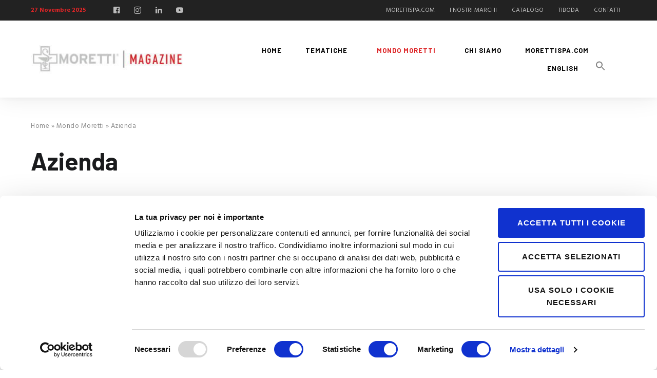

--- FILE ---
content_type: text/html; charset=UTF-8
request_url: https://magazine.morettispa.com/category/mondo-moretti/azienda/?filter_by=weekly-trending-views
body_size: 19812
content:
<!DOCTYPE html>
<html class="no-js" lang="it-IT">
	<head>
		<!-- Google Tag Manager -->
<script>(function(w,d,s,l,i){w[l]=w[l]||[];w[l].push({'gtm.start':
new Date().getTime(),event:'gtm.js'});var f=d.getElementsByTagName(s)[0],
j=d.createElement(s),dl=l!='dataLayer'?'&l='+l:'';j.async=true;j.src=
'https://www.googletagmanager.com/gtm.js?id='+i+dl;f.parentNode.insertBefore(j,f);
})(window,document,'script','dataLayer','GTM-KTW88LS');</script>
<!-- End Google Tag Manager -->
        
        <meta charset="UTF-8">
		<meta name="viewport" content="width=device-width, initial-scale=1">
		
		<style id="kirki-css-vars">:root{}</style><title>Azienda Archivi - Magazine Moretti</title>
<link rel="alternate" hreflang="it" href="https://magazine.morettispa.com/category/mondo-moretti/azienda/" />
<link rel="alternate" hreflang="en" href="https://magazine.morettispa.com/en/category/morettis-world/company/" />

<!-- This site is optimized with the Yoast SEO Premium plugin v12.2 - https://yoast.com/wordpress/plugins/seo/ -->
<meta name="robots" content="max-snippet:-1, max-image-preview:large, max-video-preview:-1"/>
<link rel="canonical" href="https://magazine.morettispa.com/category/mondo-moretti/azienda/" />
<link rel="next" href="https://magazine.morettispa.com/category/mondo-moretti/azienda/page/2/" />
<meta property="og:locale" content="it_IT" />
<meta property="og:type" content="object" />
<meta property="og:title" content="Azienda Archivi - Magazine Moretti" />
<meta property="og:url" content="https://magazine.morettispa.com/category/mondo-moretti/azienda/" />
<meta property="og:site_name" content="Magazine Moretti" />
<meta name="twitter:card" content="summary_large_image" />
<meta name="twitter:title" content="Azienda Archivi - Magazine Moretti" />
<script type='application/ld+json' class='yoast-schema-graph yoast-schema-graph--main'>{"@context":"https://schema.org","@graph":[{"@type":"Organization","@id":"https://magazine.morettispa.com/#organization","name":"Moretti Spa","url":"https://magazine.morettispa.com/","sameAs":["http://www.facebook.com/morettispa","https://www.linkedin.com/company/27029088/","https://www.youtube.com/user/Morettispaweb"],"logo":{"@type":"ImageObject","@id":"https://magazine.morettispa.com/#logo","url":"https://magazine.morettispa.com/wp-content/uploads/2018/09/logo-moretti-spa_it-1.jpg","width":263,"height":76,"caption":"Moretti Spa"},"image":{"@id":"https://magazine.morettispa.com/#logo"}},{"@type":"WebSite","@id":"https://magazine.morettispa.com/#website","url":"https://magazine.morettispa.com/","name":"Magazine Moretti","publisher":{"@id":"https://magazine.morettispa.com/#organization"},"potentialAction":{"@type":"SearchAction","target":"https://magazine.morettispa.com/?s={search_term_string}","query-input":"required name=search_term_string"}},{"@type":"CollectionPage","@id":"https://magazine.morettispa.com/category/mondo-moretti/azienda/#webpage","url":"https://magazine.morettispa.com/category/mondo-moretti/azienda/","inLanguage":"it-IT","name":"Azienda Archivi - Magazine Moretti","isPartOf":{"@id":"https://magazine.morettispa.com/#website"},"breadcrumb":{"@id":"https://magazine.morettispa.com/category/mondo-moretti/azienda/#breadcrumb"}},{"@type":"BreadcrumbList","@id":"https://magazine.morettispa.com/category/mondo-moretti/azienda/#breadcrumb","itemListElement":[{"@type":"ListItem","position":1,"item":{"@type":"WebPage","@id":"https://magazine.morettispa.com/","url":"https://magazine.morettispa.com/","name":"Home"}},{"@type":"ListItem","position":2,"item":{"@type":"WebPage","@id":"https://magazine.morettispa.com/category/mondo-moretti/","url":"https://magazine.morettispa.com/category/mondo-moretti/","name":"Mondo Moretti"}},{"@type":"ListItem","position":3,"item":{"@type":"WebPage","@id":"https://magazine.morettispa.com/category/mondo-moretti/azienda/","url":"https://magazine.morettispa.com/category/mondo-moretti/azienda/","name":"Azienda"}}]}]}</script>
<!-- / Yoast SEO Premium plugin. -->

<link rel='dns-prefetch' href='//fonts.googleapis.com' />
<link rel='dns-prefetch' href='//s.w.org' />
<link rel="alternate" type="application/rss+xml" title="Magazine Moretti &raquo; Feed" href="https://magazine.morettispa.com/feed/" />
<link rel="alternate" type="application/rss+xml" title="Magazine Moretti &raquo; Feed dei commenti" href="https://magazine.morettispa.com/comments/feed/" />
<link rel="alternate" type="application/rss+xml" title="Magazine Moretti &raquo; Azienda Feed della categoria" href="https://magazine.morettispa.com/category/mondo-moretti/azienda/feed/" />
		<script type="text/javascript">
			window._wpemojiSettings = {"baseUrl":"https:\/\/s.w.org\/images\/core\/emoji\/13.0.0\/72x72\/","ext":".png","svgUrl":"https:\/\/s.w.org\/images\/core\/emoji\/13.0.0\/svg\/","svgExt":".svg","source":{"concatemoji":"https:\/\/magazine.morettispa.com\/wp-includes\/js\/wp-emoji-release.min.js?ver=5.5.17"}};
			!function(e,a,t){var n,r,o,i=a.createElement("canvas"),p=i.getContext&&i.getContext("2d");function s(e,t){var a=String.fromCharCode;p.clearRect(0,0,i.width,i.height),p.fillText(a.apply(this,e),0,0);e=i.toDataURL();return p.clearRect(0,0,i.width,i.height),p.fillText(a.apply(this,t),0,0),e===i.toDataURL()}function c(e){var t=a.createElement("script");t.src=e,t.defer=t.type="text/javascript",a.getElementsByTagName("head")[0].appendChild(t)}for(o=Array("flag","emoji"),t.supports={everything:!0,everythingExceptFlag:!0},r=0;r<o.length;r++)t.supports[o[r]]=function(e){if(!p||!p.fillText)return!1;switch(p.textBaseline="top",p.font="600 32px Arial",e){case"flag":return s([127987,65039,8205,9895,65039],[127987,65039,8203,9895,65039])?!1:!s([55356,56826,55356,56819],[55356,56826,8203,55356,56819])&&!s([55356,57332,56128,56423,56128,56418,56128,56421,56128,56430,56128,56423,56128,56447],[55356,57332,8203,56128,56423,8203,56128,56418,8203,56128,56421,8203,56128,56430,8203,56128,56423,8203,56128,56447]);case"emoji":return!s([55357,56424,8205,55356,57212],[55357,56424,8203,55356,57212])}return!1}(o[r]),t.supports.everything=t.supports.everything&&t.supports[o[r]],"flag"!==o[r]&&(t.supports.everythingExceptFlag=t.supports.everythingExceptFlag&&t.supports[o[r]]);t.supports.everythingExceptFlag=t.supports.everythingExceptFlag&&!t.supports.flag,t.DOMReady=!1,t.readyCallback=function(){t.DOMReady=!0},t.supports.everything||(n=function(){t.readyCallback()},a.addEventListener?(a.addEventListener("DOMContentLoaded",n,!1),e.addEventListener("load",n,!1)):(e.attachEvent("onload",n),a.attachEvent("onreadystatechange",function(){"complete"===a.readyState&&t.readyCallback()})),(n=t.source||{}).concatemoji?c(n.concatemoji):n.wpemoji&&n.twemoji&&(c(n.twemoji),c(n.wpemoji)))}(window,document,window._wpemojiSettings);
		</script>
		<style type="text/css">
img.wp-smiley,
img.emoji {
	display: inline !important;
	border: none !important;
	box-shadow: none !important;
	height: 1em !important;
	width: 1em !important;
	margin: 0 .07em !important;
	vertical-align: -0.1em !important;
	background: none !important;
	padding: 0 !important;
}
</style>
	<link rel='stylesheet' id='wp-block-library-css'  href='https://magazine.morettispa.com/wp-includes/css/dist/block-library/style.min.css?ver=5.5.17' type='text/css' media='all' />
<link rel='stylesheet' id='jssocials-theme-css'  href='https://magazine.morettispa.com/wp-content/plugins/moro-toolkit/social-share/jssocials/jssocials-theme-flat.css?ver=1.5.0' type='text/css' media='all' />
<link rel='stylesheet' id='jssocials-css'  href='https://magazine.morettispa.com/wp-content/plugins/moro-toolkit/social-share/jssocials/jssocials.css?ver=1.5.0' type='text/css' media='all' />
<link rel='stylesheet' id='wpml-menu-item-0-css'  href='//magazine.morettispa.com/wp-content/plugins/sitepress-multilingual-cms/templates/language-switchers/menu-item/style.css?ver=1' type='text/css' media='all' />
<link rel='stylesheet' id='mc4wp-form-basic-css'  href='https://magazine.morettispa.com/wp-content/plugins/mailchimp-for-wp/assets/css/form-basic.css?ver=4.8.6' type='text/css' media='all' />
<link rel='stylesheet' id='ivory-search-styles-css'  href='https://magazine.morettispa.com/wp-content/plugins/add-search-to-menu/public/css/ivory-search.min.css?ver=4.5.11' type='text/css' media='all' />
<link rel='stylesheet' id='normalize-css'  href='https://magazine.morettispa.com/wp-content/themes/moro/css/normalize.css?ver=7.0.0' type='text/css' media='all' />
<link rel='stylesheet' id='fancybox-css'  href='https://magazine.morettispa.com/wp-content/themes/moro/js/fancybox/jquery.fancybox.css?ver=3.3.5' type='text/css' media='all' />
<link rel='stylesheet' id='moro-css'  href='https://magazine.morettispa.com/wp-content/themes/moro/style.css?ver=1.0.1' type='text/css' media='all' />
<link rel='stylesheet' id='entypo-css'  href='https://magazine.morettispa.com/wp-content/themes/moro/fonts/entypo/style.css?ver=1.0.1' type='text/css' media='all' />
<link rel='stylesheet' id='material-icons-css'  href='https://fonts.googleapis.com/icon?family=Material+Icons&#038;ver=1.0.1' type='text/css' media='all' />
<link rel='stylesheet' id='kirki-styles-css'  href='https://magazine.morettispa.com/wp-content/uploads/kirki-css/styles.css?ver=1759843369' type='text/css' media='all' />
<script type='text/javascript' src='https://magazine.morettispa.com/wp-includes/js/jquery/jquery.js?ver=1.12.4-wp' id='jquery-core-js'></script>
<link rel="https://api.w.org/" href="https://magazine.morettispa.com/wp-json/" /><link rel="alternate" type="application/json" href="https://magazine.morettispa.com/wp-json/wp/v2/categories/30" /><link rel="EditURI" type="application/rsd+xml" title="RSD" href="https://magazine.morettispa.com/xmlrpc.php?rsd" />
<link rel="wlwmanifest" type="application/wlwmanifest+xml" href="https://magazine.morettispa.com/wp-includes/wlwmanifest.xml" /> 
<meta name="generator" content="WordPress 5.5.17" />
<meta name="generator" content="WPML ver:4.4.9 stt:1,27;" />
<!-- start Simple Custom CSS and JS -->
<style type="text/css">
.vw-progress-bar__guage {
    background-color: #DF2624 !important; 
}

.vw-open-search-button{
	display: none !important;
}

.search-field {
	width: 170px !important;
}

</style>
<!-- end Simple Custom CSS and JS -->
<!-- start Simple Custom CSS and JS -->
<style type="text/css">

/* 
  ##Device = Desktops
  ##Screen = 1281px to higher resolution desktops
*/

@media (min-width: 1281px) {
  
  
  
}

/* 
  ##Device = Laptops, Desktops
  ##Screen = B/w 1025px to 1280px
*/

@media (min-width: 1025px) and (max-width: 1280px) {
  

  
}

/* 
  ##Device = Tablets, Ipads (portrait)
  ##Screen = B/w 768px to 1024px
*/

@media (min-width: 768px) and (max-width: 1024px) {
  
  .vw-logo__img {
  max-width: 180px !important;
}

  
}

/* 
  ##Device = Tablets, Ipads (landscape)
  ##Screen = B/w 768px to 1024px
*/

@media (min-width: 768px) and (max-width: 1024px) and (orientation: landscape) {
  
.vw-logo__img {
  max-width: 180px !important;
}

  
}

/* 
  ##Device = Low Resolution Tablets, Mobiles (Landscape)
  ##Screen = B/w 481px to 767px
*/

@media (min-width: 481px) and (max-width: 767px) {
  
 .vw-logo__img {
  max-width: 180px !important;
}

  
}

/* 
  ##Device = Most of the Smartphones Mobiles (Portrait)
  ##Screen = B/w 320px to 479px
*/

@media (min-width: 320px) and (max-width: 480px) {
  
.vw-logo__img {
  max-width: 180px !important;
}

  
}</style>
<!-- end Simple Custom CSS and JS -->
<link rel="icon" href="https://magazine.morettispa.com/wp-content/uploads/2018/10/favicon.jpg" sizes="32x32" />
<link rel="icon" href="https://magazine.morettispa.com/wp-content/uploads/2018/10/favicon.jpg" sizes="192x192" />
<link rel="apple-touch-icon" href="https://magazine.morettispa.com/wp-content/uploads/2018/10/favicon.jpg" />
<meta name="msapplication-TileImage" content="https://magazine.morettispa.com/wp-content/uploads/2018/10/favicon.jpg" />
	</head>
	<body data-rsssl=1 id="site-top" class="archive category category-azienda category-30 wp-custom-logo moro vw-enable-rounded vw-enable-content-rounded vw-enable-inview vw-enable-sticky-featured vw-enable-sticky-sidebar vw-enable-scroll-to-top vw-enable-fitvids vw-enable-prevent-right-click vw-enable-content-gallery-lightbox ">
<!-- Google Tag Manager (noscript) -->
<noscript><iframe src="https://www.googletagmanager.com/ns.html?id=GTM-KTW88LS" height="0" width="0" style="display:none;visibility:hidden"></iframe></noscript>
<!-- End Google Tag Manager (noscript) -->
		<div class="vw-site">

			<div class="vw-top-bar vw-top-bar--social-menu  ">
	<div class="vw-bar vw-wrapper">
					<div class="vw-top-bar__today">
				27 Novembre 2025			</div>
		
		<div class="vw-social-links "><a class="url" href="https://www.facebook.com/morettispa" title="Facebook"><i class="vw-icon entypo-facebook"></i></a><a class="url" href="https://www.instagram.com/moretti_spa/" title="Instagram"><i class="vw-icon entypo-instagram"></i></a><a class="url" href="https://www.linkedin.com/company/27029088/" title="Linkedin"><i class="vw-icon entypo-linkedin"></i></a><a class="url" href="https://www.youtube.com/user/Morettispaweb" title="Youtube"><i class="vw-icon entypo-youtube"></i></a></div><nav class="menu-top-container"><ul id="menu-top" class="vw-menu vw-menu-top clearfix"><li id="menu-item-346" class="menu-item menu-item-type-custom menu-item-object-custom menu-item-346 menu-item-depth-0 main-menu-item vw-mega-item vw-mega-item--regular"><a target="_blank" rel="noopener noreferrer" href="https://www.morettispa.com" class=" menu-link main-menu-link"><span>Morettispa.com</span></a><div class="sub-menu-wrapper"></div>
</li>
<li id="menu-item-349" class="menu-item menu-item-type-custom menu-item-object-custom menu-item-349 menu-item-depth-0 main-menu-item vw-mega-item vw-mega-item--regular"><a target="_blank" rel="noopener noreferrer" href="https://www.morettispa.com/marchi/" class=" menu-link main-menu-link"><span>I nostri Marchi</span></a><div class="sub-menu-wrapper"></div>
</li>
<li id="menu-item-347" class="menu-item menu-item-type-custom menu-item-object-custom menu-item-347 menu-item-depth-0 main-menu-item vw-mega-item vw-mega-item--regular"><a target="_blank" rel="noopener noreferrer" href="https://www.morettispa.com/prodotti/assistenza-alla-persona/degenza/" class=" menu-link main-menu-link"><span>Catalogo</span></a><div class="sub-menu-wrapper"></div>
</li>
<li id="menu-item-348" class="menu-item menu-item-type-custom menu-item-object-custom menu-item-348 menu-item-depth-0 main-menu-item vw-mega-item vw-mega-item--regular"><a target="_blank" rel="noopener noreferrer" href="https://www.tiboda.it" class=" menu-link main-menu-link"><span>Tiboda</span></a><div class="sub-menu-wrapper"></div>
</li>
<li id="menu-item-345" class="menu-item menu-item-type-custom menu-item-object-custom menu-item-345 menu-item-depth-0 main-menu-item vw-mega-item vw-mega-item--regular"><a target="_blank" rel="noopener noreferrer" href="https://www.morettispa.com/contatti/" class=" menu-link main-menu-link"><span>Contatti</span></a><div class="sub-menu-wrapper"></div>
</li>
</ul></nav>	</div>
</div>			
			<header class="vw-header">
				<div class="vw-wrapper">

					<div class="vw-bar positionrelative">
						
<div class="vw-logo flexfit">
	
	<a href="https://magazine.morettispa.com/">

		
			<img class="vw-logo__img" src="https://magazine.morettispa.com/wp-content/uploads/2018/10/moretti-magazine-logo.jpg"  srcset="https://magazine.morettispa.com/wp-content/uploads/2018/10/moretti-magazine-logo.jpg 2x"  width="299" height="55" alt="Magazine Moretti">

		
	</a>

</div>


						<nav class="menu-sample-main-menu-container"><ul id="menu-sample-main-menu" class="vw-menu vw-menu-main clearfix"><li id="menu-item-4020" class="menu-item menu-item-type-post_type menu-item-object-page menu-item-home menu-item-4020 menu-item-depth-0 main-menu-item vw-mega-item vw-mega-item--regular"><a href="https://magazine.morettispa.com/" class=" menu-link main-menu-link"><span>Home</span></a><div class="sub-menu-wrapper"></div>
</li>
<li id="menu-item-9" class="menu-item menu-item-type-custom menu-item-object-custom menu-item-has-children menu-item-9 menu-item-depth-0 main-menu-item vw-mega-item vw-mega-item--latest"><a href="#" class=" menu-link main-menu-link"><span>Tematiche</span></a><div class="sub-menu-wrapper">
<ul class="sub-menu">
	<li id="menu-item-332" class="menu-item menu-item-type-taxonomy menu-item-object-category menu-item-332 menu-item-depth-1 sub-menu-item"><a href="https://magazine.morettispa.com/category/disabilita/" class=" menu-link sub-menu-link"><span>Disabilità</span></a></li>
	<li id="menu-item-337" class="menu-item menu-item-type-taxonomy menu-item-object-category menu-item-337 menu-item-depth-1 sub-menu-item"><a href="https://magazine.morettispa.com/category/sociale/" class=" menu-link sub-menu-link"><span>Sociale</span></a></li>
	<li id="menu-item-338" class="menu-item menu-item-type-taxonomy menu-item-object-category menu-item-338 menu-item-depth-1 sub-menu-item"><a href="https://magazine.morettispa.com/category/terza-eta/" class=" menu-link sub-menu-link"><span>Terza età</span></a></li>
	<li id="menu-item-335" class="menu-item menu-item-type-taxonomy menu-item-object-category menu-item-335 menu-item-depth-1 sub-menu-item"><a href="https://magazine.morettispa.com/category/la-rubrica-di-pepitosa/" class=" menu-link sub-menu-link"><span>La rubrica di Pepitosa</span></a></li>
</ul>
		<div class="sub-menu-posts">

			
<div id="vw_autoid_1" class="vwcb-blog-classic clearfix mediumpadding  ">

	
	



	
	
	<div id="vw_autoid_2" class="vw-loop vw-loop-single vw-grid-3  ">

		
							
<div id="vw_autoid_3" class="vw-post-box vw-post-small vw-inview post-5073 post type-post status-publish format-standard has-post-thumbnail hentry category-azienda category-in-evidenza">

	
	<div class="vw-post-box-thumb">
		
		<a href="https://magazine.morettispa.com/dentro-la-cultura-moretti-dove-innovazione-e-cura-si-incontrano/" title="Dentro la cultura Moretti: dove innovazione e cura si incontrano" rel="bookmark">
			<img width="315" height="207" src="https://magazine.morettispa.com/wp-content/uploads/2025/11/09A2811--315x207.jpg" class="attachment-moro_thumb_small_crop size-moro_thumb_small_crop wp-post-image" alt="" loading="lazy" />		</a>

		
	</div>

	
	<h3 class="vw-post-box-title">
		<a href="https://magazine.morettispa.com/dentro-la-cultura-moretti-dove-innovazione-e-cura-si-incontrano/" title="Dentro la cultura Moretti: dove innovazione e cura si incontrano" rel="bookmark">
			Dentro la cultura Moretti: dove innovazione e cura si incontrano		</a>
	</h3>

	
<div id="vw_autoid_4" class="vw-post-box-meta">


		
					
			<span>18 Novembre 2025</span>
		
		

</div>	
</div>							
<div id="vw_autoid_5" class="vw-post-box vw-post-small vw-inview post-5053 post type-post status-publish format-standard has-post-thumbnail hentry category-in-evidenza category-prodotti">

	
	<div class="vw-post-box-thumb">
		
		<a href="https://magazine.morettispa.com/lavaggio-del-paziente-sicurezza-e-comfort-al-centro-dellassistenza/" title="Lavaggio del paziente: sicurezza e comfort al centro dell’assistenza" rel="bookmark">
			<img width="315" height="207" src="https://magazine.morettispa.com/wp-content/uploads/2025/10/09A9874-315x207.jpg" class="attachment-moro_thumb_small_crop size-moro_thumb_small_crop wp-post-image" alt="" loading="lazy" />		</a>

		
	</div>

	
	<h3 class="vw-post-box-title">
		<a href="https://magazine.morettispa.com/lavaggio-del-paziente-sicurezza-e-comfort-al-centro-dellassistenza/" title="Lavaggio del paziente: sicurezza e comfort al centro dell’assistenza" rel="bookmark">
			Lavaggio del paziente: sicurezza e comfort al centro dell’assistenza		</a>
	</h3>

	
<div id="vw_autoid_6" class="vw-post-box-meta">


		
					
			<span>29 Ottobre 2025</span>
		
		

</div>	
</div>							
<div id="vw_autoid_7" class="vw-post-box vw-post-small vw-inview post-5023 post type-post status-publish format-standard has-post-thumbnail hentry category-in-evidenza category-prodotti">

	
	<div class="vw-post-box-thumb">
		
		<a href="https://magazine.morettispa.com/kyara-la-giusta-risposta-al-tuo-respiro/" title="Kyara: la giusta risposta al tuo respiro" rel="bookmark">
			<img width="315" height="207" src="https://magazine.morettispa.com/wp-content/uploads/2025/10/ZMxxx-Leaflet_Aerosol_09-2025_SB-315x207.jpg" class="attachment-moro_thumb_small_crop size-moro_thumb_small_crop wp-post-image" alt="" loading="lazy" />		</a>

		
	</div>

	
	<h3 class="vw-post-box-title">
		<a href="https://magazine.morettispa.com/kyara-la-giusta-risposta-al-tuo-respiro/" title="Kyara: la giusta risposta al tuo respiro" rel="bookmark">
			Kyara: la giusta risposta al tuo respiro		</a>
	</h3>

	
<div id="vw_autoid_8" class="vw-post-box-meta">


		
					
			<span>13 Ottobre 2025</span>
		
		

</div>	
</div>			
		
	</div>

	
	
	
	</div>

			
		</div>
		</div>
</li>
<li id="menu-item-358" class="menu-item menu-item-type-taxonomy menu-item-object-category current-category-ancestor current-menu-ancestor current-menu-parent current-category-parent menu-item-has-children menu-item-358 menu-item-depth-0 main-menu-item vw-mega-item vw-mega-item--regular"><a href="https://magazine.morettispa.com/category/mondo-moretti/" class=" menu-link main-menu-link"><span>Mondo Moretti</span></a><div class="sub-menu-wrapper">
<ul class="sub-menu">
	<li id="menu-item-366" class="menu-item menu-item-type-taxonomy menu-item-object-category menu-item-366 menu-item-depth-1 sub-menu-item"><a href="https://magazine.morettispa.com/category/mondo-moretti/eventi-e-fiere/" class=" menu-link sub-menu-link"><span>EVENTI E FIERE</span></a></li>
	<li id="menu-item-336" class="menu-item menu-item-type-taxonomy menu-item-object-category menu-item-336 menu-item-depth-1 sub-menu-item"><a href="https://magazine.morettispa.com/category/mondo-moretti/territorio/" class=" menu-link sub-menu-link"><span>IL TERRITORIO</span></a></li>
	<li id="menu-item-334" class="menu-item menu-item-type-taxonomy menu-item-object-category current-menu-item menu-item-334 menu-item-depth-1 sub-menu-item"><a href="https://magazine.morettispa.com/category/mondo-moretti/azienda/" aria-current="page" class=" menu-link sub-menu-link"><span>AZIENDA</span></a></li>
	<li id="menu-item-331" class="menu-item menu-item-type-taxonomy menu-item-object-category menu-item-331 menu-item-depth-1 sub-menu-item"><a href="https://magazine.morettispa.com/category/mondo-moretti/azienda/clienti-del-mese/" class=" menu-link sub-menu-link"><span>CLIENTE DEL MESE</span></a></li>
	<li id="menu-item-367" class="menu-item menu-item-type-taxonomy menu-item-object-category menu-item-367 menu-item-depth-1 sub-menu-item"><a href="https://magazine.morettispa.com/category/mondo-moretti/prodotti/" class=" menu-link sub-menu-link"><span>PRODOTTI</span></a></li>
</ul>
</div>
</li>
<li id="menu-item-330" class="menu-item menu-item-type-post_type menu-item-object-page menu-item-330 menu-item-depth-0 main-menu-item vw-mega-item vw-mega-item--regular"><a href="https://magazine.morettispa.com/moretti-spa/" class=" menu-link main-menu-link"><span>Chi siamo</span></a><div class="sub-menu-wrapper"></div>
</li>
<li id="menu-item-2274" class="menu-item menu-item-type-custom menu-item-object-custom menu-item-2274 menu-item-depth-0 main-menu-item vw-mega-item vw-mega-item--regular"><a href="http://www.morettispa.com" class=" menu-link main-menu-link"><span>Morettispa.com</span></a><div class="sub-menu-wrapper"></div>
</li>
<li id="menu-item-wpml-ls-8-en" class="menu-item wpml-ls-slot-8 wpml-ls-item wpml-ls-item-en wpml-ls-menu-item wpml-ls-first-item wpml-ls-last-item menu-item-type-wpml_ls_menu_item menu-item-object-wpml_ls_menu_item menu-item-wpml-ls-8-en menu-item-depth-0 main-menu-item vw-mega-item vw-mega-item--regular"><a title="English" href="https://magazine.morettispa.com/en/category/morettis-world/company/" class=" menu-link main-menu-link"><span><span class="wpml-ls-native" lang="en">English</span></span></a><div class="sub-menu-wrapper"></div>
</li>
<li class=" astm-search-menu is-menu is-dropdown menu-item"><a href="#"><svg width="20" height="20" class="search-icon" role="img" viewBox="2 9 20 5" focusable="false" aria-label="Search">
						<path class="search-icon-path" d="M15.5 14h-.79l-.28-.27C15.41 12.59 16 11.11 16 9.5 16 5.91 13.09 3 9.5 3S3 5.91 3 9.5 5.91 16 9.5 16c1.61 0 3.09-.59 4.23-1.57l.27.28v.79l5 4.99L20.49 19l-4.99-5zm-6 0C7.01 14 5 11.99 5 9.5S7.01 5 9.5 5 14 7.01 14 9.5 11.99 14 9.5 14z"></path></svg></a><form  class="is-search-form is-form-style is-form-style-3 is-form-id-0 " action="https://magazine.morettispa.com/" method="get" role="search" ><label for="is-search-input-0"><span class="is-screen-reader-text">Search for:</span><input  type="search" id="is-search-input-0" name="s" value="" class="is-search-input" placeholder="Search here..." autocomplete="off" /></label><button type="submit" class="is-search-submit"><span class="is-screen-reader-text">Search Button</span><span class="is-search-icon"><svg focusable="false" aria-label="Search" xmlns="http://www.w3.org/2000/svg" viewBox="0 0 24 24" width="24px"><path d="M15.5 14h-.79l-.28-.27C15.41 12.59 16 11.11 16 9.5 16 5.91 13.09 3 9.5 3S3 5.91 3 9.5 5.91 16 9.5 16c1.61 0 3.09-.59 4.23-1.57l.27.28v.79l5 4.99L20.49 19l-4.99-5zm-6 0C7.01 14 5 11.99 5 9.5S7.01 5 9.5 5 14 7.01 14 9.5 11.99 14 9.5 14z"></path></svg></span></button></form></li></ul></nav>

						<div class="vw-header-buttons">

							
							<a class="vw-open-search-button">
								<img src="https://magazine.morettispa.com/wp-content/themes/moro/images/if_magnifying-glass_226571.png" alt="Cerca" width="20">
							</a>

														<a class="vw-open-side-panel-button visiblemobile-inlineblock  ">
								<img class="" src="https://magazine.morettispa.com/wp-content/themes/moro/images/if_menu_3324998.png" alt="Open menu" width="20">
							</a>
							
						</div>



					</div>

				</div>
			</header>

<header class="page-header">
	<div class="vw-wrapper clearfix">
		
		<div class="page-header-inner">

			
				<div class="vw-breadcrumbs vw-breadcrumbs-yoast"><span><span><a href="https://magazine.morettispa.com/" >Home</a> » <span><a href="https://magazine.morettispa.com/category/mondo-moretti/" >Mondo Moretti</a> » <span class="breadcrumb_last" aria-current="page">Azienda</span></span></span></span></div>				
				<h1 class="page-title">Azienda</h1>
			
		</div>

	</div>
</header>


<div id="vw-content-area" class="vw-content-area">
	
	<div class="vw-gap clearfix"></div>

	<div class="vw-wrapper clearfix">
	
		
		
		<div id="vw_autoid_9" class="vwcb-blog-list clearfix   ">
			
			
<div class="vw-archive-filter vw-loop-filter">

	<a class="" href="https://magazine.morettispa.com/category/mondo-moretti/azienda/?filter_by=weekly-trending-views">Novità</a>

	
					<a class="" href="https://magazine.morettispa.com/category/mondo-moretti/azienda/?filter_by=featured">Featured</a>

		
	
					<a class="" href="https://magazine.morettispa.com/category/mondo-moretti/azienda/?filter_by=monthly-trending-views">Monthly Trending</a>

		
	
</div>
			
			<div class="vw-archive-top-posts vw-one">
<div id="vw_autoid_10" class="vwcb-blog-grid clearfix   ">

	
	




	
	<div id="vw_autoid_11" class="vw-loop vw-grid-3 gapmedium  ">

		
							
<div id="vw_autoid_12" class="vw-post-box vw-post-poster altcategorycolorvw-inview post-5073 post type-post status-publish format-standard has-post-thumbnail hentry category-azienda category-in-evidenza">

	<div class="vw-post-box__inner">

		<div class="vw-post-box__bg fullarea"></div>

		<div class="vw-dimmed-bg-bottom   fullarea"></div>
	
		<div class="vw-post-box__content">

			<ul class="post-categories">
	<li><a href="https://magazine.morettispa.com/category/mondo-moretti/azienda/" rel="category tag">Azienda</a></li>
	<li><a href="https://magazine.morettispa.com/category/in-evidenza/" rel="category tag">In evidenza</a></li></ul>
			<h3 class="vw-post-box-title">
				<a href="https://magazine.morettispa.com/dentro-la-cultura-moretti-dove-innovazione-e-cura-si-incontrano/" title="Dentro la cultura Moretti: dove innovazione e cura si incontrano" rel="bookmark">
					Dentro la cultura Moretti: dove innovazione e cura si incontrano				</a>
			</h3>

			
<div id="vw_autoid_13" class="vw-post-box-meta">


		
					
			<span>18 Novembre 2025</span>
		
		

</div>
		</div>

		<a class="fullarea" href="https://magazine.morettispa.com/dentro-la-cultura-moretti-dove-innovazione-e-cura-si-incontrano/" title="Dentro la cultura Moretti: dove innovazione e cura si incontrano" rel="bookmark"></a>

	</div>

</div>							
<div id="vw_autoid_14" class="vw-post-box vw-post-poster altcategorycolorvw-inview post-5008 post type-post status-publish format-standard has-post-thumbnail hentry category-azienda category-in-evidenza">

	<div class="vw-post-box__inner">

		<div class="vw-post-box__bg fullarea"></div>

		<div class="vw-dimmed-bg-bottom   fullarea"></div>
	
		<div class="vw-post-box__content">

			<ul class="post-categories">
	<li><a href="https://magazine.morettispa.com/category/mondo-moretti/azienda/" rel="category tag">Azienda</a></li>
	<li><a href="https://magazine.morettispa.com/category/in-evidenza/" rel="category tag">In evidenza</a></li></ul>
			<h3 class="vw-post-box-title">
				<a href="https://magazine.morettispa.com/moretti-innovazione-al-servizio-dellinclusione/" title="Moretti: innovazione al servizio dell’inclusione" rel="bookmark">
					Moretti: innovazione al servizio dell’inclusione				</a>
			</h3>

			
<div id="vw_autoid_15" class="vw-post-box-meta">


		
					
			<span>29 Settembre 2025</span>
		
		

</div>
		</div>

		<a class="fullarea" href="https://magazine.morettispa.com/moretti-innovazione-al-servizio-dellinclusione/" title="Moretti: innovazione al servizio dell’inclusione" rel="bookmark"></a>

	</div>

</div>							
<div id="vw_autoid_16" class="vw-post-box vw-post-poster altcategorycolorvw-inview post-4964 post type-post status-publish format-standard has-post-thumbnail hentry category-azienda category-in-evidenza">

	<div class="vw-post-box__inner">

		<div class="vw-post-box__bg fullarea"></div>

		<div class="vw-dimmed-bg-bottom   fullarea"></div>
	
		<div class="vw-post-box__content">

			<ul class="post-categories">
	<li><a href="https://magazine.morettispa.com/category/mondo-moretti/azienda/" rel="category tag">Azienda</a></li>
	<li><a href="https://magazine.morettispa.com/category/in-evidenza/" rel="category tag">In evidenza</a></li></ul>
			<h3 class="vw-post-box-title">
				<a href="https://magazine.morettispa.com/moretti-s-p-a-pubblica-il-suo-primo-bilancio-di-sostenibilita-un-nuovo-capitolo-di-responsabilita-e-trasparenza/" title="Moretti S.p.A. pubblica il suo primo Bilancio di Sostenibilità: un nuovo capitolo di responsabilità e trasparenza" rel="bookmark">
					Moretti S.p.A. pubblica il suo primo Bilancio di Sostenibilità: un nuovo capitolo di responsabilità e trasparenza				</a>
			</h3>

			
<div id="vw_autoid_17" class="vw-post-box-meta">


		
					
			<span>2 Settembre 2025</span>
		
		

</div>
		</div>

		<a class="fullarea" href="https://magazine.morettispa.com/moretti-s-p-a-pubblica-il-suo-primo-bilancio-di-sostenibilita-un-nuovo-capitolo-di-responsabilita-e-trasparenza/" title="Moretti S.p.A. pubblica il suo primo Bilancio di Sostenibilità: un nuovo capitolo di responsabilità e trasparenza" rel="bookmark"></a>

	</div>

</div>			
		
	</div>

	
			
	</div>

</div>
			<div class="vw-theia-sticky-container">

								<div class="vw-two-third">
				
					<div class="vw-loop vw-loop-single   ">

						
															
<div id="vw_autoid_18" class="vw-post-box vw-post-list vw-inview post-4870 post type-post status-publish format-standard has-post-thumbnail hentry category-azienda category-in-evidenza">
	
	<div class="vw-post-box-thumb">
		<a href="https://magazine.morettispa.com/una-crescita-che-si-misura-in-numeri-e-in-servizio/" title="Una crescita che si misura in numeri (e in servizio)" rel="bookmark">
			<img width="554" height="369" src="https://magazine.morettispa.com/wp-content/uploads/2025/06/F0A1176-554x369.jpeg" class="attachment-moro_thumb_medium_crop size-moro_thumb_medium_crop wp-post-image" alt="" loading="lazy" srcset="https://magazine.morettispa.com/wp-content/uploads/2025/06/F0A1176-554x369.jpeg 554w, https://magazine.morettispa.com/wp-content/uploads/2025/06/F0A1176-300x200.jpeg 300w, https://magazine.morettispa.com/wp-content/uploads/2025/06/F0A1176-1024x683.jpeg 1024w, https://magazine.morettispa.com/wp-content/uploads/2025/06/F0A1176-768x512.jpeg 768w, https://magazine.morettispa.com/wp-content/uploads/2025/06/F0A1176-1536x1024.jpeg 1536w, https://magazine.morettispa.com/wp-content/uploads/2025/06/F0A1176-2048x1365.jpeg 2048w, https://magazine.morettispa.com/wp-content/uploads/2025/06/F0A1176-315x210.jpeg 315w, https://magazine.morettispa.com/wp-content/uploads/2025/06/F0A1176-745x497.jpeg 745w, https://magazine.morettispa.com/wp-content/uploads/2025/06/F0A1176-1140x760.jpeg 1140w" sizes="(max-width: 554px) 100vw, 554px" />		</a>

	</div>
	
	
	<div class="vw-post-box__content">

	
		<h3 class="vw-post-box-title">
			<a href="https://magazine.morettispa.com/una-crescita-che-si-misura-in-numeri-e-in-servizio/" title="Una crescita che si misura in numeri (e in servizio)" rel="bookmark">
				Una crescita che si misura in numeri (e in servizio)			</a>
		</h3>

		
<div id="vw_autoid_19" class="vw-post-box-meta">


		
					
			<span>12 Giugno 2025</span>
		
		

</div>		

		<div class="vw-post-box-excerpt"><p>Nel passaggio dal 2023 al 2024, in Moretti S.p.A. abbiamo registrato un trend di crescita solido e concreto, sostenuto da una strategia commerciale dinamica e &#8230;</p>
</div>

		<div class="vw-post-box-footer vw-bar">
			<div class="">
				<a class="vw-post-box-readmore" href="https://magazine.morettispa.com/una-crescita-che-si-misura-in-numeri-e-in-servizio/">
					Continua				</a>
			</div>

			<div class="">

				
			</div>
		</div>
		
	</div>

</div>															
<div id="vw_autoid_20" class="vw-post-box vw-post-list vw-inview post-4752 post type-post status-publish format-standard has-post-thumbnail hentry category-azienda category-in-evidenza tag-certificazioni-2 tag-moretti-spa">
	
	<div class="vw-post-box-thumb">
		<a href="https://magazine.morettispa.com/moretti-spa-ottiene-la-certificazione-iso-45001-un-riconoscimento-importante-per-la-sicurezza-sul-lavoro/" title="Moretti SpA ottiene la Certificazione ISO 45001: un riconoscimento importante per la sicurezza sul lavoro" rel="bookmark">
			<img width="554" height="369" src="https://magazine.morettispa.com/wp-content/uploads/2025/02/standard-quality-control-collage-concept-554x369.jpg" class="attachment-moro_thumb_medium_crop size-moro_thumb_medium_crop wp-post-image" alt="" loading="lazy" srcset="https://magazine.morettispa.com/wp-content/uploads/2025/02/standard-quality-control-collage-concept-554x369.jpg 554w, https://magazine.morettispa.com/wp-content/uploads/2025/02/standard-quality-control-collage-concept-300x200.jpg 300w, https://magazine.morettispa.com/wp-content/uploads/2025/02/standard-quality-control-collage-concept-1024x681.jpg 1024w, https://magazine.morettispa.com/wp-content/uploads/2025/02/standard-quality-control-collage-concept-768x511.jpg 768w, https://magazine.morettispa.com/wp-content/uploads/2025/02/standard-quality-control-collage-concept-1536x1022.jpg 1536w, https://magazine.morettispa.com/wp-content/uploads/2025/02/standard-quality-control-collage-concept-2048x1363.jpg 2048w, https://magazine.morettispa.com/wp-content/uploads/2025/02/standard-quality-control-collage-concept-315x210.jpg 315w, https://magazine.morettispa.com/wp-content/uploads/2025/02/standard-quality-control-collage-concept-745x496.jpg 745w, https://magazine.morettispa.com/wp-content/uploads/2025/02/standard-quality-control-collage-concept-1140x758.jpg 1140w" sizes="(max-width: 554px) 100vw, 554px" />		</a>

	</div>
	
	
	<div class="vw-post-box__content">

	
		<h3 class="vw-post-box-title">
			<a href="https://magazine.morettispa.com/moretti-spa-ottiene-la-certificazione-iso-45001-un-riconoscimento-importante-per-la-sicurezza-sul-lavoro/" title="Moretti SpA ottiene la Certificazione ISO 45001: un riconoscimento importante per la sicurezza sul lavoro" rel="bookmark">
				Moretti SpA ottiene la Certificazione ISO 45001: un riconoscimento importante per la sicurezza sul lavoro			</a>
		</h3>

		
<div id="vw_autoid_21" class="vw-post-box-meta">


		
					
			<span>25 Febbraio 2025</span>
		
		

</div>		

		<div class="vw-post-box-excerpt"><p>Siamo entusiasti di annunciare che Moretti SpA ha ottenuto la prestigiosa certificazione ISO 45001, lo standard internazionale per i sistemi di gestione della salute e &#8230;</p>
</div>

		<div class="vw-post-box-footer vw-bar">
			<div class="">
				<a class="vw-post-box-readmore" href="https://magazine.morettispa.com/moretti-spa-ottiene-la-certificazione-iso-45001-un-riconoscimento-importante-per-la-sicurezza-sul-lavoro/">
					Continua				</a>
			</div>

			<div class="">

				
			</div>
		</div>
		
	</div>

</div>															
<div id="vw_autoid_22" class="vw-post-box vw-post-list vw-inview post-4745 post type-post status-publish format-standard has-post-thumbnail hentry category-azienda category-in-evidenza tag-azienda tag-moretti-spa">
	
	<div class="vw-post-box-thumb">
		<a href="https://magazine.morettispa.com/moretti-s-p-a-chiude-il-2024-con-35-milioni-di-euro-di-fatturato-e-aumenta-del-50-il-premio-di-produzione/" title="Moretti S.p.A. chiude il 2024 con 35 milioni di euro di fatturato e aumenta del 50% il premio di produzione" rel="bookmark">
			<img width="554" height="369" src="https://magazine.morettispa.com/wp-content/uploads/2025/02/DJI_0047-2-1-554x369.jpg" class="attachment-moro_thumb_medium_crop size-moro_thumb_medium_crop wp-post-image" alt="" loading="lazy" />		</a>

	</div>
	
	
	<div class="vw-post-box__content">

	
		<h3 class="vw-post-box-title">
			<a href="https://magazine.morettispa.com/moretti-s-p-a-chiude-il-2024-con-35-milioni-di-euro-di-fatturato-e-aumenta-del-50-il-premio-di-produzione/" title="Moretti S.p.A. chiude il 2024 con 35 milioni di euro di fatturato e aumenta del 50% il premio di produzione" rel="bookmark">
				Moretti S.p.A. chiude il 2024 con 35 milioni di euro di fatturato e aumenta del 50% il premio di produzione			</a>
		</h3>

		
<div id="vw_autoid_23" class="vw-post-box-meta">


		
					
			<span>11 Febbraio 2025</span>
		
		

</div>		

		<div class="vw-post-box-excerpt"><p>Valdarno, 11 febbraio 2025 – Moretti S.p.A., azienda leader nel settore degli ausili per la mobilità degli anziani, chiude il 2024 con un fatturato consolidato &#8230;</p>
</div>

		<div class="vw-post-box-footer vw-bar">
			<div class="">
				<a class="vw-post-box-readmore" href="https://magazine.morettispa.com/moretti-s-p-a-chiude-il-2024-con-35-milioni-di-euro-di-fatturato-e-aumenta-del-50-il-premio-di-produzione/">
					Continua				</a>
			</div>

			<div class="">

				
			</div>
		</div>
		
	</div>

</div>															
<div id="vw_autoid_24" class="vw-post-box vw-post-list vw-inview post-4700 post type-post status-publish format-standard has-post-thumbnail hentry category-azienda category-in-evidenza tag-moretti-spa tag-nomenclatore-tariffario">
	
	<div class="vw-post-box-thumb">
		<a href="https://magazine.morettispa.com/il-nuovo-decreto-tariffe-aggiornamento-necessario-ma-non-sufficiente-per-le-esigenze-odierne-dellassistenza-protesica/" title="Il Nuovo Decreto Tariffe: Aggiornamento necessario, ma non sufficiente per le esigenze odierne dell’assistenza protesica" rel="bookmark">
			<img width="554" height="369" src="https://magazine.morettispa.com/wp-content/uploads/2025/01/pexels-marcus-aurelius-4064333-554x369.jpg" class="attachment-moro_thumb_medium_crop size-moro_thumb_medium_crop wp-post-image" alt="" loading="lazy" srcset="https://magazine.morettispa.com/wp-content/uploads/2025/01/pexels-marcus-aurelius-4064333-554x369.jpg 554w, https://magazine.morettispa.com/wp-content/uploads/2025/01/pexels-marcus-aurelius-4064333-300x200.jpg 300w, https://magazine.morettispa.com/wp-content/uploads/2025/01/pexels-marcus-aurelius-4064333-1024x683.jpg 1024w, https://magazine.morettispa.com/wp-content/uploads/2025/01/pexels-marcus-aurelius-4064333-768x512.jpg 768w, https://magazine.morettispa.com/wp-content/uploads/2025/01/pexels-marcus-aurelius-4064333-1536x1024.jpg 1536w, https://magazine.morettispa.com/wp-content/uploads/2025/01/pexels-marcus-aurelius-4064333-2048x1365.jpg 2048w, https://magazine.morettispa.com/wp-content/uploads/2025/01/pexels-marcus-aurelius-4064333-315x210.jpg 315w, https://magazine.morettispa.com/wp-content/uploads/2025/01/pexels-marcus-aurelius-4064333-745x497.jpg 745w, https://magazine.morettispa.com/wp-content/uploads/2025/01/pexels-marcus-aurelius-4064333-1140x760.jpg 1140w" sizes="(max-width: 554px) 100vw, 554px" />		</a>

	</div>
	
	
	<div class="vw-post-box__content">

	
		<h3 class="vw-post-box-title">
			<a href="https://magazine.morettispa.com/il-nuovo-decreto-tariffe-aggiornamento-necessario-ma-non-sufficiente-per-le-esigenze-odierne-dellassistenza-protesica/" title="Il Nuovo Decreto Tariffe: Aggiornamento necessario, ma non sufficiente per le esigenze odierne dell’assistenza protesica" rel="bookmark">
				Il Nuovo Decreto Tariffe: Aggiornamento necessario, ma non sufficiente per le esigenze odierne dell’assistenza protesica			</a>
		</h3>

		
<div id="vw_autoid_25" class="vw-post-box-meta">


		
					
			<span>17 Gennaio 2025</span>
		
		

</div>		

		<div class="vw-post-box-excerpt"><p>Con la pubblicazione in Gazzetta Ufficiale del Decreto 25 novembre 2024, che modifica il DM 23 giugno 2023(“Decreto Tariffe”), e l’entrata in vigore dal 30 &#8230;</p>
</div>

		<div class="vw-post-box-footer vw-bar">
			<div class="">
				<a class="vw-post-box-readmore" href="https://magazine.morettispa.com/il-nuovo-decreto-tariffe-aggiornamento-necessario-ma-non-sufficiente-per-le-esigenze-odierne-dellassistenza-protesica/">
					Continua				</a>
			</div>

			<div class="">

				
			</div>
		</div>
		
	</div>

</div>															
<div id="vw_autoid_26" class="vw-post-box vw-post-list vw-inview post-4659 post type-post status-publish format-standard has-post-thumbnail hentry category-azienda category-in-evidenza category-prodotti tag-curiosita tag-moretti-spa">
	
	<div class="vw-post-box-thumb">
		<a href="https://magazine.morettispa.com/guida-ai-regali-di-natale-comfort-e-benessere-per-tutti/" title="Guida ai Regali di Natale: Comfort e Benessere per Tutti" rel="bookmark">
			<img width="554" height="369" src="https://magazine.morettispa.com/wp-content/uploads/2024/12/09A3276-554x369.jpg" class="attachment-moro_thumb_medium_crop size-moro_thumb_medium_crop wp-post-image" alt="" loading="lazy" srcset="https://magazine.morettispa.com/wp-content/uploads/2024/12/09A3276-554x369.jpg 554w, https://magazine.morettispa.com/wp-content/uploads/2024/12/09A3276-300x200.jpg 300w, https://magazine.morettispa.com/wp-content/uploads/2024/12/09A3276-1024x683.jpg 1024w, https://magazine.morettispa.com/wp-content/uploads/2024/12/09A3276-768x512.jpg 768w, https://magazine.morettispa.com/wp-content/uploads/2024/12/09A3276-315x210.jpg 315w, https://magazine.morettispa.com/wp-content/uploads/2024/12/09A3276-745x497.jpg 745w, https://magazine.morettispa.com/wp-content/uploads/2024/12/09A3276-1140x760.jpg 1140w, https://magazine.morettispa.com/wp-content/uploads/2024/12/09A3276.jpg 1440w" sizes="(max-width: 554px) 100vw, 554px" />		</a>

	</div>
	
	
	<div class="vw-post-box__content">

	
		<h3 class="vw-post-box-title">
			<a href="https://magazine.morettispa.com/guida-ai-regali-di-natale-comfort-e-benessere-per-tutti/" title="Guida ai Regali di Natale: Comfort e Benessere per Tutti" rel="bookmark">
				Guida ai Regali di Natale: Comfort e Benessere per Tutti			</a>
		</h3>

		
<div id="vw_autoid_27" class="vw-post-box-meta">


		
					
			<span>6 Dicembre 2024</span>
		
		

</div>		

		<div class="vw-post-box-excerpt"><p>Quale è stato il regalo di Natale migliore che tu abbia mai ricevuto? Se ci pensi bene non è quello “di valore” o quello più &#8230;</p>
</div>

		<div class="vw-post-box-footer vw-bar">
			<div class="">
				<a class="vw-post-box-readmore" href="https://magazine.morettispa.com/guida-ai-regali-di-natale-comfort-e-benessere-per-tutti/">
					Continua				</a>
			</div>

			<div class="">

				
			</div>
		</div>
		
	</div>

</div>															
<div id="vw_autoid_28" class="vw-post-box vw-post-list vw-inview post-4588 post type-post status-publish format-standard has-post-thumbnail hentry category-azienda category-eventi-e-fiere category-in-evidenza">
	
	<div class="vw-post-box-thumb">
		<a href="https://magazine.morettispa.com/moretti-selezionata-tra-le-imprese-vincenti-da-intesa-san-paolo/" title="Moretti Selezionata tra le &#8220;Imprese Vincenti&#8221; da Intesa San Paolo" rel="bookmark">
			<img width="554" height="369" src="https://magazine.morettispa.com/wp-content/uploads/2024/10/DSC5574-554x369.jpg" class="attachment-moro_thumb_medium_crop size-moro_thumb_medium_crop wp-post-image" alt="" loading="lazy" srcset="https://magazine.morettispa.com/wp-content/uploads/2024/10/DSC5574-554x369.jpg 554w, https://magazine.morettispa.com/wp-content/uploads/2024/10/DSC5574-300x200.jpg 300w, https://magazine.morettispa.com/wp-content/uploads/2024/10/DSC5574-1024x683.jpg 1024w, https://magazine.morettispa.com/wp-content/uploads/2024/10/DSC5574-768x512.jpg 768w, https://magazine.morettispa.com/wp-content/uploads/2024/10/DSC5574-1536x1024.jpg 1536w, https://magazine.morettispa.com/wp-content/uploads/2024/10/DSC5574-315x210.jpg 315w, https://magazine.morettispa.com/wp-content/uploads/2024/10/DSC5574-745x497.jpg 745w, https://magazine.morettispa.com/wp-content/uploads/2024/10/DSC5574-1140x760.jpg 1140w, https://magazine.morettispa.com/wp-content/uploads/2024/10/DSC5574.jpg 2048w" sizes="(max-width: 554px) 100vw, 554px" />		</a>

	</div>
	
	
	<div class="vw-post-box__content">

	
		<h3 class="vw-post-box-title">
			<a href="https://magazine.morettispa.com/moretti-selezionata-tra-le-imprese-vincenti-da-intesa-san-paolo/" title="Moretti Selezionata tra le &#8220;Imprese Vincenti&#8221; da Intesa San Paolo" rel="bookmark">
				Moretti Selezionata tra le &#8220;Imprese Vincenti&#8221; da Intesa San Paolo			</a>
		</h3>

		
<div id="vw_autoid_29" class="vw-post-box-meta">


		
					
			<span>11 Ottobre 2024</span>
		
		

</div>		

		<div class="vw-post-box-excerpt"><p>Cosa significa essere un’impresa vincente nel 2024? A dircelo è Intesa San Paolo il cui programma “Imprese Vincenti”, che premia l’eccellenza delle piccole e medie &#8230;</p>
</div>

		<div class="vw-post-box-footer vw-bar">
			<div class="">
				<a class="vw-post-box-readmore" href="https://magazine.morettispa.com/moretti-selezionata-tra-le-imprese-vincenti-da-intesa-san-paolo/">
					Continua				</a>
			</div>

			<div class="">

				
			</div>
		</div>
		
	</div>

</div>															
<div id="vw_autoid_30" class="vw-post-box vw-post-list vw-inview post-4581 post type-post status-publish format-standard has-post-thumbnail hentry category-azienda category-eventi-e-fiere">
	
	<div class="vw-post-box-thumb">
		<a href="https://magazine.morettispa.com/moretti-a-medica-2024-vi-presentiamo-moretti-industry-e-le-nostre-novita/" title="Moretti a Medica 2024 &#8211; Vi presentiamo Moretti Industry e le nostre novità!" rel="bookmark">
			<img width="554" height="369" src="https://magazine.morettispa.com/wp-content/uploads/2024/10/98A1178-554x369.jpg" class="attachment-moro_thumb_medium_crop size-moro_thumb_medium_crop wp-post-image" alt="" loading="lazy" srcset="https://magazine.morettispa.com/wp-content/uploads/2024/10/98A1178-554x369.jpg 554w, https://magazine.morettispa.com/wp-content/uploads/2024/10/98A1178-300x200.jpg 300w, https://magazine.morettispa.com/wp-content/uploads/2024/10/98A1178-1024x683.jpg 1024w, https://magazine.morettispa.com/wp-content/uploads/2024/10/98A1178-768x512.jpg 768w, https://magazine.morettispa.com/wp-content/uploads/2024/10/98A1178-1536x1024.jpg 1536w, https://magazine.morettispa.com/wp-content/uploads/2024/10/98A1178-2048x1365.jpg 2048w, https://magazine.morettispa.com/wp-content/uploads/2024/10/98A1178-315x210.jpg 315w, https://magazine.morettispa.com/wp-content/uploads/2024/10/98A1178-745x497.jpg 745w, https://magazine.morettispa.com/wp-content/uploads/2024/10/98A1178-1140x760.jpg 1140w" sizes="(max-width: 554px) 100vw, 554px" />		</a>

	</div>
	
	
	<div class="vw-post-box__content">

	
		<h3 class="vw-post-box-title">
			<a href="https://magazine.morettispa.com/moretti-a-medica-2024-vi-presentiamo-moretti-industry-e-le-nostre-novita/" title="Moretti a Medica 2024 &#8211; Vi presentiamo Moretti Industry e le nostre novità!" rel="bookmark">
				Moretti a Medica 2024 &#8211; Vi presentiamo Moretti Industry e le nostre novità!			</a>
		</h3>

		
<div id="vw_autoid_31" class="vw-post-box-meta">


		
					
			<span>9 Ottobre 2024</span>
		
		

</div>		

		<div class="vw-post-box-excerpt"><p>Gentili Clienti, Siamo felici di annunciarvi che Moretti SpA parteciperà a Medica Trade fair a Düsseldorf in Germania dall&#8217;11 al 14 novembre p.v. Medica è &#8230;</p>
</div>

		<div class="vw-post-box-footer vw-bar">
			<div class="">
				<a class="vw-post-box-readmore" href="https://magazine.morettispa.com/moretti-a-medica-2024-vi-presentiamo-moretti-industry-e-le-nostre-novita/">
					Continua				</a>
			</div>

			<div class="">

				
			</div>
		</div>
		
	</div>

</div>															
<div id="vw_autoid_32" class="vw-post-box vw-post-list vw-inview post-4492 post type-post status-publish format-standard has-post-thumbnail hentry category-azienda category-in-evidenza">
	
	<div class="vw-post-box-thumb">
		<a href="https://magazine.morettispa.com/moretti-industry-innovazione-e-crescita-per-uneccellenza-produttiva/" title="Moretti Industry: Innovazione e Crescita per un&#8217;Eccellenza Produttiva" rel="bookmark">
			<img width="554" height="369" src="https://magazine.morettispa.com/wp-content/uploads/2024/09/produzione_2_articolo-554x369.jpg" class="attachment-moro_thumb_medium_crop size-moro_thumb_medium_crop wp-post-image" alt="" loading="lazy" srcset="https://magazine.morettispa.com/wp-content/uploads/2024/09/produzione_2_articolo-554x369.jpg 554w, https://magazine.morettispa.com/wp-content/uploads/2024/09/produzione_2_articolo-300x200.jpg 300w, https://magazine.morettispa.com/wp-content/uploads/2024/09/produzione_2_articolo-1024x682.jpg 1024w, https://magazine.morettispa.com/wp-content/uploads/2024/09/produzione_2_articolo-768x512.jpg 768w, https://magazine.morettispa.com/wp-content/uploads/2024/09/produzione_2_articolo-1536x1024.jpg 1536w, https://magazine.morettispa.com/wp-content/uploads/2024/09/produzione_2_articolo-315x210.jpg 315w, https://magazine.morettispa.com/wp-content/uploads/2024/09/produzione_2_articolo-745x497.jpg 745w, https://magazine.morettispa.com/wp-content/uploads/2024/09/produzione_2_articolo-1140x760.jpg 1140w, https://magazine.morettispa.com/wp-content/uploads/2024/09/produzione_2_articolo.jpg 1772w" sizes="(max-width: 554px) 100vw, 554px" />		</a>

	</div>
	
	
	<div class="vw-post-box__content">

	
		<h3 class="vw-post-box-title">
			<a href="https://magazine.morettispa.com/moretti-industry-innovazione-e-crescita-per-uneccellenza-produttiva/" title="Moretti Industry: Innovazione e Crescita per un&#8217;Eccellenza Produttiva" rel="bookmark">
				Moretti Industry: Innovazione e Crescita per un&#8217;Eccellenza Produttiva			</a>
		</h3>

		
<div id="vw_autoid_33" class="vw-post-box-meta">


		
					
			<span>17 Settembre 2024</span>
		
		

</div>		

		<div class="vw-post-box-excerpt"><p>Sono passati oltre 10 anni dal momento in cui Moretti si è dotata di un reparto produttivo interno. Una vera e propria industria dentro l’azienda &#8230;</p>
</div>

		<div class="vw-post-box-footer vw-bar">
			<div class="">
				<a class="vw-post-box-readmore" href="https://magazine.morettispa.com/moretti-industry-innovazione-e-crescita-per-uneccellenza-produttiva/">
					Continua				</a>
			</div>

			<div class="">

				
			</div>
		</div>
		
	</div>

</div>															
<div id="vw_autoid_34" class="vw-post-box vw-post-list vw-inview post-4455 post type-post status-publish format-standard has-post-thumbnail hentry category-azienda category-in-evidenza category-prodotti">
	
	<div class="vw-post-box-thumb">
		<a href="https://magazine.morettispa.com/identikit-dei-rollators-6-caratteristiche-essenziali/" title="Identikit dei rollators: 6 caratteristiche essenziali" rel="bookmark">
			<img width="554" height="369" src="https://magazine.morettispa.com/wp-content/uploads/2024/08/Screenshot-2024-08-06-alle-11.29.34-554x369.png" class="attachment-moro_thumb_medium_crop size-moro_thumb_medium_crop wp-post-image" alt="" loading="lazy" />		</a>

	</div>
	
	
	<div class="vw-post-box__content">

	
		<h3 class="vw-post-box-title">
			<a href="https://magazine.morettispa.com/identikit-dei-rollators-6-caratteristiche-essenziali/" title="Identikit dei rollators: 6 caratteristiche essenziali" rel="bookmark">
				Identikit dei rollators: 6 caratteristiche essenziali			</a>
		</h3>

		
<div id="vw_autoid_35" class="vw-post-box-meta">


		
					
			<span>7 Agosto 2024</span>
		
		

</div>		

		<div class="vw-post-box-excerpt"><p>Secondo l’Organizzazione Mondiale della Sanità negli ultra settantenni la percentuale di cadute oscilla tra il 32 e il 42%. Un dato davvero rilevante a cui &#8230;</p>
</div>

		<div class="vw-post-box-footer vw-bar">
			<div class="">
				<a class="vw-post-box-readmore" href="https://magazine.morettispa.com/identikit-dei-rollators-6-caratteristiche-essenziali/">
					Continua				</a>
			</div>

			<div class="">

				
			</div>
		</div>
		
	</div>

</div>															
<div id="vw_autoid_36" class="vw-post-box vw-post-list vw-inview post-4286 post type-post status-publish format-standard has-post-thumbnail hentry category-azienda category-in-evidenza">
	
	<div class="vw-post-box-thumb">
		<a href="https://magazine.morettispa.com/moretti-spa-entra-in-elite-intesa-san-paolo-lounge/" title="Moretti SpA entra in Elite Intesa San Paolo Lounge" rel="bookmark">
			<img width="554" height="369" src="https://magazine.morettispa.com/wp-content/uploads/2023/06/20230606-ELITEISPLOUNGE-9-554x369.jpg" class="attachment-moro_thumb_medium_crop size-moro_thumb_medium_crop wp-post-image" alt="" loading="lazy" srcset="https://magazine.morettispa.com/wp-content/uploads/2023/06/20230606-ELITEISPLOUNGE-9-554x369.jpg 554w, https://magazine.morettispa.com/wp-content/uploads/2023/06/20230606-ELITEISPLOUNGE-9-300x200.jpg 300w, https://magazine.morettispa.com/wp-content/uploads/2023/06/20230606-ELITEISPLOUNGE-9-1024x683.jpg 1024w, https://magazine.morettispa.com/wp-content/uploads/2023/06/20230606-ELITEISPLOUNGE-9-768x512.jpg 768w, https://magazine.morettispa.com/wp-content/uploads/2023/06/20230606-ELITEISPLOUNGE-9-1536x1024.jpg 1536w, https://magazine.morettispa.com/wp-content/uploads/2023/06/20230606-ELITEISPLOUNGE-9-2048x1365.jpg 2048w, https://magazine.morettispa.com/wp-content/uploads/2023/06/20230606-ELITEISPLOUNGE-9-315x210.jpg 315w, https://magazine.morettispa.com/wp-content/uploads/2023/06/20230606-ELITEISPLOUNGE-9-745x497.jpg 745w, https://magazine.morettispa.com/wp-content/uploads/2023/06/20230606-ELITEISPLOUNGE-9-1140x760.jpg 1140w" sizes="(max-width: 554px) 100vw, 554px" />		</a>

	</div>
	
	
	<div class="vw-post-box__content">

	
		<h3 class="vw-post-box-title">
			<a href="https://magazine.morettispa.com/moretti-spa-entra-in-elite-intesa-san-paolo-lounge/" title="Moretti SpA entra in Elite Intesa San Paolo Lounge" rel="bookmark">
				Moretti SpA entra in Elite Intesa San Paolo Lounge			</a>
		</h3>

		
<div id="vw_autoid_37" class="vw-post-box-meta">


		
					
			<span>14 Giugno 2023</span>
		
		

</div>		

		<div class="vw-post-box-excerpt"><p>Moretti SpA, lo scorso 6 e 7 Giugno ha ufficialmente intrapreso un percorso importante; l’azienda ha infatti avuto accesso alla terza edizione di ELITE INTESA &#8230;</p>
</div>

		<div class="vw-post-box-footer vw-bar">
			<div class="">
				<a class="vw-post-box-readmore" href="https://magazine.morettispa.com/moretti-spa-entra-in-elite-intesa-san-paolo-lounge/">
					Continua				</a>
			</div>

			<div class="">

				
			</div>
		</div>
		
	</div>

</div>							
						
					</div>

					<div class="vw-loop-navigation">

<span aria-current="page" class="page-numbers current">1</span>
<a class="page-numbers" href="https://magazine.morettispa.com/category/mondo-moretti/azienda/page/2/?filter_by=weekly-trending-views">2</a>
<a class="page-numbers" href="https://magazine.morettispa.com/category/mondo-moretti/azienda/page/3/?filter_by=weekly-trending-views">3</a>
<span class="page-numbers dots">&hellip;</span>
<a class="page-numbers" href="https://magazine.morettispa.com/category/mondo-moretti/azienda/page/8/?filter_by=weekly-trending-views">8</a>
<a class="next page-numbers" href="https://magazine.morettispa.com/category/mondo-moretti/azienda/page/2/?filter_by=weekly-trending-views">Successivo &raquo;</a>
</div>
				</div>

								<div class="vw-sidebar vw-one-third vw-last"><div id="vw_widget_categories-3" class="widget-alt widget widget_vw_widget_categories"><div class="vw-category-list">			
			<div id="vw_autoid_38" class="vw-category-list__item">
				
				<h4 class="vw-category-list__title">
					<a href="https://magazine.morettispa.com/category/mondo-moretti/azienda/" title="Azienda" rel="bookmark">
						Azienda					</a>
				</h4>

								<div class="vw-category-list__desc">
									</div>
								
									<div class="vw-category-list__posts vw-grid-fix-4 gapsmall">
													<a href="https://magazine.morettispa.com/dentro-la-cultura-moretti-dove-innovazione-e-cura-si-incontrano/" title="Dentro la cultura Moretti: dove innovazione e cura si incontrano" rel="bookmark">
								<img width="91" height="91" src="https://magazine.morettispa.com/wp-content/uploads/2025/11/09A2811--91x91.jpg" class="attachment-moro_thumb_tiny_square size-moro_thumb_tiny_square wp-post-image" alt="" loading="lazy" srcset="https://magazine.morettispa.com/wp-content/uploads/2025/11/09A2811--91x91.jpg 91w, https://magazine.morettispa.com/wp-content/uploads/2025/11/09A2811--150x150.jpg 150w, https://magazine.morettispa.com/wp-content/uploads/2025/11/09A2811--315x315.jpg 315w, https://magazine.morettispa.com/wp-content/uploads/2025/11/09A2811--554x554.jpg 554w, https://magazine.morettispa.com/wp-content/uploads/2025/11/09A2811--745x745.jpg 745w, https://magazine.morettispa.com/wp-content/uploads/2025/11/09A2811--1140x1140.jpg 1140w" sizes="(max-width: 91px) 100vw, 91px" />							</a>
													<a href="https://magazine.morettispa.com/moretti-innovazione-al-servizio-dellinclusione/" title="Moretti: innovazione al servizio dell’inclusione" rel="bookmark">
								<img width="91" height="91" src="https://magazine.morettispa.com/wp-content/uploads/2025/09/Screenshot-2025-09-29-alle-18.32.20-91x91.png" class="attachment-moro_thumb_tiny_square size-moro_thumb_tiny_square wp-post-image" alt="" loading="lazy" srcset="https://magazine.morettispa.com/wp-content/uploads/2025/09/Screenshot-2025-09-29-alle-18.32.20-91x91.png 91w, https://magazine.morettispa.com/wp-content/uploads/2025/09/Screenshot-2025-09-29-alle-18.32.20-150x150.png 150w, https://magazine.morettispa.com/wp-content/uploads/2025/09/Screenshot-2025-09-29-alle-18.32.20-315x315.png 315w, https://magazine.morettispa.com/wp-content/uploads/2025/09/Screenshot-2025-09-29-alle-18.32.20-554x554.png 554w, https://magazine.morettispa.com/wp-content/uploads/2025/09/Screenshot-2025-09-29-alle-18.32.20-745x745.png 745w" sizes="(max-width: 91px) 100vw, 91px" />							</a>
													<a href="https://magazine.morettispa.com/moretti-s-p-a-pubblica-il-suo-primo-bilancio-di-sostenibilita-un-nuovo-capitolo-di-responsabilita-e-trasparenza/" title="Moretti S.p.A. pubblica il suo primo Bilancio di Sostenibilità: un nuovo capitolo di responsabilità e trasparenza" rel="bookmark">
								<img width="91" height="91" src="https://magazine.morettispa.com/wp-content/uploads/2025/09/AdobeStock_1184415687-91x91.jpeg" class="attachment-moro_thumb_tiny_square size-moro_thumb_tiny_square wp-post-image" alt="" loading="lazy" srcset="https://magazine.morettispa.com/wp-content/uploads/2025/09/AdobeStock_1184415687-91x91.jpeg 91w, https://magazine.morettispa.com/wp-content/uploads/2025/09/AdobeStock_1184415687-150x150.jpeg 150w, https://magazine.morettispa.com/wp-content/uploads/2025/09/AdobeStock_1184415687-315x315.jpeg 315w, https://magazine.morettispa.com/wp-content/uploads/2025/09/AdobeStock_1184415687-554x554.jpeg 554w, https://magazine.morettispa.com/wp-content/uploads/2025/09/AdobeStock_1184415687-745x745.jpeg 745w, https://magazine.morettispa.com/wp-content/uploads/2025/09/AdobeStock_1184415687-1140x1140.jpeg 1140w" sizes="(max-width: 91px) 100vw, 91px" />							</a>
													<a href="https://magazine.morettispa.com/una-crescita-che-si-misura-in-numeri-e-in-servizio/" title="Una crescita che si misura in numeri (e in servizio)" rel="bookmark">
								<img width="91" height="91" src="https://magazine.morettispa.com/wp-content/uploads/2025/06/F0A1176-91x91.jpeg" class="attachment-moro_thumb_tiny_square size-moro_thumb_tiny_square wp-post-image" alt="" loading="lazy" srcset="https://magazine.morettispa.com/wp-content/uploads/2025/06/F0A1176-91x91.jpeg 91w, https://magazine.morettispa.com/wp-content/uploads/2025/06/F0A1176-150x150.jpeg 150w, https://magazine.morettispa.com/wp-content/uploads/2025/06/F0A1176-315x315.jpeg 315w, https://magazine.morettispa.com/wp-content/uploads/2025/06/F0A1176-554x554.jpeg 554w, https://magazine.morettispa.com/wp-content/uploads/2025/06/F0A1176-745x745.jpeg 745w, https://magazine.morettispa.com/wp-content/uploads/2025/06/F0A1176-1140x1140.jpeg 1140w" sizes="(max-width: 91px) 100vw, 91px" />							</a>
											</div>
								</div>
					
			<div id="vw_autoid_39" class="vw-category-list__item">
				
				<h4 class="vw-category-list__title">
					<a href="https://magazine.morettispa.com/category/mondo-moretti/azienda/clienti-del-mese/" title="Azienda" rel="bookmark">
						Clienti del mese					</a>
				</h4>

								<div class="vw-category-list__desc">
									</div>
								
									<div class="vw-category-list__posts vw-grid-fix-4 gapsmall">
													<a href="https://magazine.morettispa.com/consigli-per-runner-e-non-il-centro-ortopedico-nizza-offre-un-esame-innovativo-ed-importante/" title="Consigli per runner e non! Il Centro Ortopedico Nizza offre un esame innovativo ed importante." rel="bookmark">
								<img width="91" height="91" src="https://magazine.morettispa.com/wp-content/uploads/2020/03/emma-simpson-mNGaaLeWEp0-unsplash-91x91.jpg" class="attachment-moro_thumb_tiny_square size-moro_thumb_tiny_square wp-post-image" alt="" loading="lazy" srcset="https://magazine.morettispa.com/wp-content/uploads/2020/03/emma-simpson-mNGaaLeWEp0-unsplash-91x91.jpg 91w, https://magazine.morettispa.com/wp-content/uploads/2020/03/emma-simpson-mNGaaLeWEp0-unsplash-150x150.jpg 150w, https://magazine.morettispa.com/wp-content/uploads/2020/03/emma-simpson-mNGaaLeWEp0-unsplash-315x315.jpg 315w, https://magazine.morettispa.com/wp-content/uploads/2020/03/emma-simpson-mNGaaLeWEp0-unsplash-554x554.jpg 554w, https://magazine.morettispa.com/wp-content/uploads/2020/03/emma-simpson-mNGaaLeWEp0-unsplash-745x745.jpg 745w, https://magazine.morettispa.com/wp-content/uploads/2020/03/emma-simpson-mNGaaLeWEp0-unsplash-1140x1140.jpg 1140w" sizes="(max-width: 91px) 100vw, 91px" />							</a>
													<a href="https://magazine.morettispa.com/qualita-gratuita-e-presenza-il-servizio-con-la-s-maiuscola-di-obiettivo-salute/" title="Qualità, gratuità e presenza: il Servizio con la S maiuscola di Obiettivo Salute" rel="bookmark">
								<img width="91" height="91" src="https://magazine.morettispa.com/wp-content/uploads/2020/02/cliente-del-mese-morettispa-obiettivosalute-91x91.jpg" class="attachment-moro_thumb_tiny_square size-moro_thumb_tiny_square wp-post-image" alt="" loading="lazy" srcset="https://magazine.morettispa.com/wp-content/uploads/2020/02/cliente-del-mese-morettispa-obiettivosalute-91x91.jpg 91w, https://magazine.morettispa.com/wp-content/uploads/2020/02/cliente-del-mese-morettispa-obiettivosalute-150x150.jpg 150w, https://magazine.morettispa.com/wp-content/uploads/2020/02/cliente-del-mese-morettispa-obiettivosalute-315x315.jpg 315w, https://magazine.morettispa.com/wp-content/uploads/2020/02/cliente-del-mese-morettispa-obiettivosalute-554x554.jpg 554w, https://magazine.morettispa.com/wp-content/uploads/2020/02/cliente-del-mese-morettispa-obiettivosalute-745x745.jpg 745w" sizes="(max-width: 91px) 100vw, 91px" />							</a>
													<a href="https://magazine.morettispa.com/specializzazione-e-servizio-alla-persona-vi-raccontiamo-la-cifra-distintiva-di-medisan-srl-di-crotone/" title="Specializzazione e servizio alla persona. Vi raccontiamo la cifra distintiva di Medisan srl di Crotone" rel="bookmark">
								<img width="91" height="91" src="https://magazine.morettispa.com/wp-content/uploads/2020/01/cliente-del-mese-morettispa-medisan-srl-91x91.jpg" class="attachment-moro_thumb_tiny_square size-moro_thumb_tiny_square wp-post-image" alt="" loading="lazy" srcset="https://magazine.morettispa.com/wp-content/uploads/2020/01/cliente-del-mese-morettispa-medisan-srl-91x91.jpg 91w, https://magazine.morettispa.com/wp-content/uploads/2020/01/cliente-del-mese-morettispa-medisan-srl-150x150.jpg 150w, https://magazine.morettispa.com/wp-content/uploads/2020/01/cliente-del-mese-morettispa-medisan-srl-315x315.jpg 315w, https://magazine.morettispa.com/wp-content/uploads/2020/01/cliente-del-mese-morettispa-medisan-srl-554x554.jpg 554w, https://magazine.morettispa.com/wp-content/uploads/2020/01/cliente-del-mese-morettispa-medisan-srl-745x745.jpg 745w" sizes="(max-width: 91px) 100vw, 91px" />							</a>
													<a href="https://magazine.morettispa.com/il-cliente-del-mese-ram-apparecchi-medicali/" title="Il cliente del mese: RAM Apparecchi Medicali" rel="bookmark">
								<img width="91" height="91" src="https://magazine.morettispa.com/wp-content/uploads/2019/11/articolo-cliente-del-mese-RAM-apparecchi-medicali-91x91.jpg" class="attachment-moro_thumb_tiny_square size-moro_thumb_tiny_square wp-post-image" alt="" loading="lazy" srcset="https://magazine.morettispa.com/wp-content/uploads/2019/11/articolo-cliente-del-mese-RAM-apparecchi-medicali-91x91.jpg 91w, https://magazine.morettispa.com/wp-content/uploads/2019/11/articolo-cliente-del-mese-RAM-apparecchi-medicali-150x150.jpg 150w, https://magazine.morettispa.com/wp-content/uploads/2019/11/articolo-cliente-del-mese-RAM-apparecchi-medicali-315x315.jpg 315w, https://magazine.morettispa.com/wp-content/uploads/2019/11/articolo-cliente-del-mese-RAM-apparecchi-medicali-554x554.jpg 554w, https://magazine.morettispa.com/wp-content/uploads/2019/11/articolo-cliente-del-mese-RAM-apparecchi-medicali-745x745.jpg 745w, https://magazine.morettispa.com/wp-content/uploads/2019/11/articolo-cliente-del-mese-RAM-apparecchi-medicali-1140x1140.jpg 1140w" sizes="(max-width: 91px) 100vw, 91px" />							</a>
											</div>
								</div>
					
			<div id="vw_autoid_40" class="vw-category-list__item">
				
				<h4 class="vw-category-list__title">
					<a href="https://magazine.morettispa.com/category/disabilita/" title="Azienda" rel="bookmark">
						Disabilità					</a>
				</h4>

								<div class="vw-category-list__desc">
									</div>
								
									<div class="vw-category-list__posts vw-grid-fix-4 gapsmall">
													<a href="https://magazine.morettispa.com/un-bagno-comodo-e-sicuro-5-interventi-per-riscoprire-il-piacere-di-prendersi-cura-di-se/" title="Un bagno comodo e sicuro: 5 interventi per riscoprire il piacere di prendersi cura di sé" rel="bookmark">
								<img width="91" height="91" src="https://magazine.morettispa.com/wp-content/uploads/2022/03/Schermata-2022-03-22-alle-12.58.42-91x91.png" class="attachment-moro_thumb_tiny_square size-moro_thumb_tiny_square wp-post-image" alt="" loading="lazy" srcset="https://magazine.morettispa.com/wp-content/uploads/2022/03/Schermata-2022-03-22-alle-12.58.42-91x91.png 91w, https://magazine.morettispa.com/wp-content/uploads/2022/03/Schermata-2022-03-22-alle-12.58.42-150x150.png 150w, https://magazine.morettispa.com/wp-content/uploads/2022/03/Schermata-2022-03-22-alle-12.58.42-315x315.png 315w, https://magazine.morettispa.com/wp-content/uploads/2022/03/Schermata-2022-03-22-alle-12.58.42-554x554.png 554w" sizes="(max-width: 91px) 100vw, 91px" />							</a>
													<a href="https://magazine.morettispa.com/lassociazione-ausili-di-confindustria-dispositivi-medici-lancia-lallarme-mancano-gli-ausili-per-la-deambulazione/" title="L’Associazione Ausili di Confindustria dispositivi medici lancia l’allarme: mancano gli ausili per la deambulazione" rel="bookmark">
								<img width="91" height="91" src="https://magazine.morettispa.com/wp-content/uploads/2021/11/stefano-intintoli-WgVTGi6wdFM-unsplash-91x91.jpg" class="attachment-moro_thumb_tiny_square size-moro_thumb_tiny_square wp-post-image" alt="" loading="lazy" srcset="https://magazine.morettispa.com/wp-content/uploads/2021/11/stefano-intintoli-WgVTGi6wdFM-unsplash-91x91.jpg 91w, https://magazine.morettispa.com/wp-content/uploads/2021/11/stefano-intintoli-WgVTGi6wdFM-unsplash-150x150.jpg 150w, https://magazine.morettispa.com/wp-content/uploads/2021/11/stefano-intintoli-WgVTGi6wdFM-unsplash-315x315.jpg 315w, https://magazine.morettispa.com/wp-content/uploads/2021/11/stefano-intintoli-WgVTGi6wdFM-unsplash-554x554.jpg 554w, https://magazine.morettispa.com/wp-content/uploads/2021/11/stefano-intintoli-WgVTGi6wdFM-unsplash-745x745.jpg 745w, https://magazine.morettispa.com/wp-content/uploads/2021/11/stefano-intintoli-WgVTGi6wdFM-unsplash-1140x1140.jpg 1140w" sizes="(max-width: 91px) 100vw, 91px" />							</a>
													<a href="https://magazine.morettispa.com/ausili-personalizzati-ed-iter-di-fornitura-inadeguati-il-nostro-impegno-con-lassociazione-ausili-di-confindustria-dispositivi-medici/" title="Ausili personalizzati ed iter di fornitura inadeguati: il nostro impegno con l’Associazione Ausili di Confindustria Dispositivi Medici" rel="bookmark">
								<img width="91" height="91" src="https://magazine.morettispa.com/wp-content/uploads/2020/07/markus-spiske-B4mUESfg63U-unsplash-91x91.jpg" class="attachment-moro_thumb_tiny_square size-moro_thumb_tiny_square wp-post-image" alt="" loading="lazy" srcset="https://magazine.morettispa.com/wp-content/uploads/2020/07/markus-spiske-B4mUESfg63U-unsplash-91x91.jpg 91w, https://magazine.morettispa.com/wp-content/uploads/2020/07/markus-spiske-B4mUESfg63U-unsplash-150x150.jpg 150w, https://magazine.morettispa.com/wp-content/uploads/2020/07/markus-spiske-B4mUESfg63U-unsplash-315x315.jpg 315w, https://magazine.morettispa.com/wp-content/uploads/2020/07/markus-spiske-B4mUESfg63U-unsplash-554x554.jpg 554w, https://magazine.morettispa.com/wp-content/uploads/2020/07/markus-spiske-B4mUESfg63U-unsplash-745x745.jpg 745w, https://magazine.morettispa.com/wp-content/uploads/2020/07/markus-spiske-B4mUESfg63U-unsplash-1140x1140.jpg 1140w" sizes="(max-width: 91px) 100vw, 91px" />							</a>
													<a href="https://magazine.morettispa.com/il-design-non-rende-autonomi-tutti/" title="Il design non rende autonomi tutti" rel="bookmark">
								<img width="91" height="91" src="https://magazine.morettispa.com/wp-content/uploads/2019/12/articolo-domotica-design-pepitosa-91x91.jpg" class="attachment-moro_thumb_tiny_square size-moro_thumb_tiny_square wp-post-image" alt="" loading="lazy" srcset="https://magazine.morettispa.com/wp-content/uploads/2019/12/articolo-domotica-design-pepitosa-91x91.jpg 91w, https://magazine.morettispa.com/wp-content/uploads/2019/12/articolo-domotica-design-pepitosa-150x150.jpg 150w, https://magazine.morettispa.com/wp-content/uploads/2019/12/articolo-domotica-design-pepitosa-315x315.jpg 315w, https://magazine.morettispa.com/wp-content/uploads/2019/12/articolo-domotica-design-pepitosa-554x554.jpg 554w, https://magazine.morettispa.com/wp-content/uploads/2019/12/articolo-domotica-design-pepitosa-745x745.jpg 745w" sizes="(max-width: 91px) 100vw, 91px" />							</a>
											</div>
								</div>
					
			<div id="vw_autoid_41" class="vw-category-list__item">
				
				<h4 class="vw-category-list__title">
					<a href="https://magazine.morettispa.com/category/mondo-moretti/eventi-e-fiere/" title="Azienda" rel="bookmark">
						Eventi e Fiere					</a>
				</h4>

								<div class="vw-category-list__desc">
									</div>
								
									<div class="vw-category-list__posts vw-grid-fix-4 gapsmall">
													<a href="https://magazine.morettispa.com/moretti-selezionata-tra-le-imprese-vincenti-da-intesa-san-paolo/" title="Moretti Selezionata tra le &#8220;Imprese Vincenti&#8221; da Intesa San Paolo" rel="bookmark">
								<img width="91" height="91" src="https://magazine.morettispa.com/wp-content/uploads/2024/10/DSC5574-91x91.jpg" class="attachment-moro_thumb_tiny_square size-moro_thumb_tiny_square wp-post-image" alt="" loading="lazy" srcset="https://magazine.morettispa.com/wp-content/uploads/2024/10/DSC5574-91x91.jpg 91w, https://magazine.morettispa.com/wp-content/uploads/2024/10/DSC5574-150x150.jpg 150w, https://magazine.morettispa.com/wp-content/uploads/2024/10/DSC5574-315x315.jpg 315w, https://magazine.morettispa.com/wp-content/uploads/2024/10/DSC5574-554x554.jpg 554w, https://magazine.morettispa.com/wp-content/uploads/2024/10/DSC5574-745x745.jpg 745w, https://magazine.morettispa.com/wp-content/uploads/2024/10/DSC5574-1140x1140.jpg 1140w" sizes="(max-width: 91px) 100vw, 91px" />							</a>
													<a href="https://magazine.morettispa.com/moretti-a-medica-2024-vi-presentiamo-moretti-industry-e-le-nostre-novita/" title="Moretti a Medica 2024 &#8211; Vi presentiamo Moretti Industry e le nostre novità!" rel="bookmark">
								<img width="91" height="91" src="https://magazine.morettispa.com/wp-content/uploads/2024/10/98A1178-91x91.jpg" class="attachment-moro_thumb_tiny_square size-moro_thumb_tiny_square wp-post-image" alt="" loading="lazy" srcset="https://magazine.morettispa.com/wp-content/uploads/2024/10/98A1178-91x91.jpg 91w, https://magazine.morettispa.com/wp-content/uploads/2024/10/98A1178-150x150.jpg 150w, https://magazine.morettispa.com/wp-content/uploads/2024/10/98A1178-315x315.jpg 315w, https://magazine.morettispa.com/wp-content/uploads/2024/10/98A1178-554x554.jpg 554w, https://magazine.morettispa.com/wp-content/uploads/2024/10/98A1178-745x745.jpg 745w, https://magazine.morettispa.com/wp-content/uploads/2024/10/98A1178-1140x1140.jpg 1140w" sizes="(max-width: 91px) 100vw, 91px" />							</a>
													<a href="https://magazine.morettispa.com/moretti-day-un-evento-formativo-e-gratuito-per-ortopedie-e-sanitarie/" title="Moretti Day: un evento formativo e gratuito per ortopedie e sanitarie" rel="bookmark">
								<img width="91" height="91" src="https://magazine.morettispa.com/wp-content/uploads/2023/03/Piacere-di-conoscervi-91x91.jpg" class="attachment-moro_thumb_tiny_square size-moro_thumb_tiny_square wp-post-image" alt="" loading="lazy" srcset="https://magazine.morettispa.com/wp-content/uploads/2023/03/Piacere-di-conoscervi-91x91.jpg 91w, https://magazine.morettispa.com/wp-content/uploads/2023/03/Piacere-di-conoscervi-150x150.jpg 150w, https://magazine.morettispa.com/wp-content/uploads/2023/03/Piacere-di-conoscervi-315x315.jpg 315w, https://magazine.morettispa.com/wp-content/uploads/2023/03/Piacere-di-conoscervi-554x554.jpg 554w, https://magazine.morettispa.com/wp-content/uploads/2023/03/Piacere-di-conoscervi-745x745.jpg 745w, https://magazine.morettispa.com/wp-content/uploads/2023/03/Piacere-di-conoscervi-1140x1140.jpg 1140w" sizes="(max-width: 91px) 100vw, 91px" />							</a>
													<a href="https://magazine.morettispa.com/evento-gratuito-di-formazione-il-nuovo-regolamento-europeo-2017-745/" title="Evento Gratuito di Formazione: il nuovo Regolamento Europeo 2017/745" rel="bookmark">
								<img width="91" height="91" src="https://magazine.morettispa.com/wp-content/uploads/2021/04/oliver-cole-CB55WrgMDP8-unsplash-91x91.jpg" class="attachment-moro_thumb_tiny_square size-moro_thumb_tiny_square wp-post-image" alt="" loading="lazy" srcset="https://magazine.morettispa.com/wp-content/uploads/2021/04/oliver-cole-CB55WrgMDP8-unsplash-91x91.jpg 91w, https://magazine.morettispa.com/wp-content/uploads/2021/04/oliver-cole-CB55WrgMDP8-unsplash-150x150.jpg 150w, https://magazine.morettispa.com/wp-content/uploads/2021/04/oliver-cole-CB55WrgMDP8-unsplash-315x315.jpg 315w, https://magazine.morettispa.com/wp-content/uploads/2021/04/oliver-cole-CB55WrgMDP8-unsplash-554x554.jpg 554w, https://magazine.morettispa.com/wp-content/uploads/2021/04/oliver-cole-CB55WrgMDP8-unsplash-745x745.jpg 745w, https://magazine.morettispa.com/wp-content/uploads/2021/04/oliver-cole-CB55WrgMDP8-unsplash-1140x1140.jpg 1140w" sizes="(max-width: 91px) 100vw, 91px" />							</a>
											</div>
								</div>
					
			<div id="vw_autoid_42" class="vw-category-list__item">
				
				<h4 class="vw-category-list__title">
					<a href="https://magazine.morettispa.com/category/in-evidenza/" title="Azienda" rel="bookmark">
						In evidenza					</a>
				</h4>

								<div class="vw-category-list__desc">
									</div>
								
									<div class="vw-category-list__posts vw-grid-fix-4 gapsmall">
													<a href="https://magazine.morettispa.com/dentro-la-cultura-moretti-dove-innovazione-e-cura-si-incontrano/" title="Dentro la cultura Moretti: dove innovazione e cura si incontrano" rel="bookmark">
								<img width="91" height="91" src="https://magazine.morettispa.com/wp-content/uploads/2025/11/09A2811--91x91.jpg" class="attachment-moro_thumb_tiny_square size-moro_thumb_tiny_square wp-post-image" alt="" loading="lazy" srcset="https://magazine.morettispa.com/wp-content/uploads/2025/11/09A2811--91x91.jpg 91w, https://magazine.morettispa.com/wp-content/uploads/2025/11/09A2811--150x150.jpg 150w, https://magazine.morettispa.com/wp-content/uploads/2025/11/09A2811--315x315.jpg 315w, https://magazine.morettispa.com/wp-content/uploads/2025/11/09A2811--554x554.jpg 554w, https://magazine.morettispa.com/wp-content/uploads/2025/11/09A2811--745x745.jpg 745w, https://magazine.morettispa.com/wp-content/uploads/2025/11/09A2811--1140x1140.jpg 1140w" sizes="(max-width: 91px) 100vw, 91px" />							</a>
													<a href="https://magazine.morettispa.com/lavaggio-del-paziente-sicurezza-e-comfort-al-centro-dellassistenza/" title="Lavaggio del paziente: sicurezza e comfort al centro dell’assistenza" rel="bookmark">
								<img width="91" height="91" src="https://magazine.morettispa.com/wp-content/uploads/2025/10/09A9874-91x91.jpg" class="attachment-moro_thumb_tiny_square size-moro_thumb_tiny_square wp-post-image" alt="" loading="lazy" srcset="https://magazine.morettispa.com/wp-content/uploads/2025/10/09A9874-91x91.jpg 91w, https://magazine.morettispa.com/wp-content/uploads/2025/10/09A9874-150x150.jpg 150w, https://magazine.morettispa.com/wp-content/uploads/2025/10/09A9874-315x315.jpg 315w, https://magazine.morettispa.com/wp-content/uploads/2025/10/09A9874-554x554.jpg 554w, https://magazine.morettispa.com/wp-content/uploads/2025/10/09A9874-745x745.jpg 745w, https://magazine.morettispa.com/wp-content/uploads/2025/10/09A9874-1140x1140.jpg 1140w" sizes="(max-width: 91px) 100vw, 91px" />							</a>
													<a href="https://magazine.morettispa.com/kyara-la-giusta-risposta-al-tuo-respiro/" title="Kyara: la giusta risposta al tuo respiro" rel="bookmark">
								<img width="91" height="91" src="https://magazine.morettispa.com/wp-content/uploads/2025/10/ZMxxx-Leaflet_Aerosol_09-2025_SB-91x91.jpg" class="attachment-moro_thumb_tiny_square size-moro_thumb_tiny_square wp-post-image" alt="" loading="lazy" srcset="https://magazine.morettispa.com/wp-content/uploads/2025/10/ZMxxx-Leaflet_Aerosol_09-2025_SB-91x91.jpg 91w, https://magazine.morettispa.com/wp-content/uploads/2025/10/ZMxxx-Leaflet_Aerosol_09-2025_SB-150x150.jpg 150w, https://magazine.morettispa.com/wp-content/uploads/2025/10/ZMxxx-Leaflet_Aerosol_09-2025_SB-315x315.jpg 315w, https://magazine.morettispa.com/wp-content/uploads/2025/10/ZMxxx-Leaflet_Aerosol_09-2025_SB-554x554.jpg 554w, https://magazine.morettispa.com/wp-content/uploads/2025/10/ZMxxx-Leaflet_Aerosol_09-2025_SB-745x745.jpg 745w" sizes="(max-width: 91px) 100vw, 91px" />							</a>
													<a href="https://magazine.morettispa.com/moretti-innovazione-al-servizio-dellinclusione/" title="Moretti: innovazione al servizio dell’inclusione" rel="bookmark">
								<img width="91" height="91" src="https://magazine.morettispa.com/wp-content/uploads/2025/09/Screenshot-2025-09-29-alle-18.32.20-91x91.png" class="attachment-moro_thumb_tiny_square size-moro_thumb_tiny_square wp-post-image" alt="" loading="lazy" srcset="https://magazine.morettispa.com/wp-content/uploads/2025/09/Screenshot-2025-09-29-alle-18.32.20-91x91.png 91w, https://magazine.morettispa.com/wp-content/uploads/2025/09/Screenshot-2025-09-29-alle-18.32.20-150x150.png 150w, https://magazine.morettispa.com/wp-content/uploads/2025/09/Screenshot-2025-09-29-alle-18.32.20-315x315.png 315w, https://magazine.morettispa.com/wp-content/uploads/2025/09/Screenshot-2025-09-29-alle-18.32.20-554x554.png 554w, https://magazine.morettispa.com/wp-content/uploads/2025/09/Screenshot-2025-09-29-alle-18.32.20-745x745.png 745w" sizes="(max-width: 91px) 100vw, 91px" />							</a>
											</div>
								</div>
					
			<div id="vw_autoid_43" class="vw-category-list__item">
				
				<h4 class="vw-category-list__title">
					<a href="https://magazine.morettispa.com/category/la-rubrica-di-pepitosa/" title="Azienda" rel="bookmark">
						La rubrica di Pepitosa					</a>
				</h4>

								<div class="vw-category-list__desc">
									</div>
								
									<div class="vw-category-list__posts vw-grid-fix-4 gapsmall">
													<a href="https://magazine.morettispa.com/il-design-non-rende-autonomi-tutti/" title="Il design non rende autonomi tutti" rel="bookmark">
								<img width="91" height="91" src="https://magazine.morettispa.com/wp-content/uploads/2019/12/articolo-domotica-design-pepitosa-91x91.jpg" class="attachment-moro_thumb_tiny_square size-moro_thumb_tiny_square wp-post-image" alt="" loading="lazy" srcset="https://magazine.morettispa.com/wp-content/uploads/2019/12/articolo-domotica-design-pepitosa-91x91.jpg 91w, https://magazine.morettispa.com/wp-content/uploads/2019/12/articolo-domotica-design-pepitosa-150x150.jpg 150w, https://magazine.morettispa.com/wp-content/uploads/2019/12/articolo-domotica-design-pepitosa-315x315.jpg 315w, https://magazine.morettispa.com/wp-content/uploads/2019/12/articolo-domotica-design-pepitosa-554x554.jpg 554w, https://magazine.morettispa.com/wp-content/uploads/2019/12/articolo-domotica-design-pepitosa-745x745.jpg 745w" sizes="(max-width: 91px) 100vw, 91px" />							</a>
													<a href="https://magazine.morettispa.com/pepitosa-e-le-capitali-della-cultura-le-guide-carrozzate/" title="Pepitosa e le Capitali della cultura: Le “guide carrozzate”" rel="bookmark">
								<img width="91" height="91" src="https://magazine.morettispa.com/wp-content/uploads/2019/11/articolo-capitali-cultura-pepitosa-91x91.jpg" class="attachment-moro_thumb_tiny_square size-moro_thumb_tiny_square wp-post-image" alt="" loading="lazy" srcset="https://magazine.morettispa.com/wp-content/uploads/2019/11/articolo-capitali-cultura-pepitosa-91x91.jpg 91w, https://magazine.morettispa.com/wp-content/uploads/2019/11/articolo-capitali-cultura-pepitosa-150x150.jpg 150w, https://magazine.morettispa.com/wp-content/uploads/2019/11/articolo-capitali-cultura-pepitosa-315x315.jpg 315w, https://magazine.morettispa.com/wp-content/uploads/2019/11/articolo-capitali-cultura-pepitosa-554x554.jpg 554w, https://magazine.morettispa.com/wp-content/uploads/2019/11/articolo-capitali-cultura-pepitosa-745x745.jpg 745w" sizes="(max-width: 91px) 100vw, 91px" />							</a>
													<a href="https://magazine.morettispa.com/disability-manager-una-professione-che-vive-il-problema/" title="Disability Manager: una professione che vive il problema" rel="bookmark">
								<img width="91" height="91" src="https://magazine.morettispa.com/wp-content/uploads/2019/10/Disability-Manager-Una-professione-che-vive-il-problema-91x91.jpg" class="attachment-moro_thumb_tiny_square size-moro_thumb_tiny_square wp-post-image" alt="" loading="lazy" srcset="https://magazine.morettispa.com/wp-content/uploads/2019/10/Disability-Manager-Una-professione-che-vive-il-problema-91x91.jpg 91w, https://magazine.morettispa.com/wp-content/uploads/2019/10/Disability-Manager-Una-professione-che-vive-il-problema-150x150.jpg 150w, https://magazine.morettispa.com/wp-content/uploads/2019/10/Disability-Manager-Una-professione-che-vive-il-problema-315x315.jpg 315w, https://magazine.morettispa.com/wp-content/uploads/2019/10/Disability-Manager-Una-professione-che-vive-il-problema-554x554.jpg 554w, https://magazine.morettispa.com/wp-content/uploads/2019/10/Disability-Manager-Una-professione-che-vive-il-problema-745x745.jpg 745w, https://magazine.morettispa.com/wp-content/uploads/2019/10/Disability-Manager-Una-professione-che-vive-il-problema-1140x1140.jpg 1140w" sizes="(max-width: 91px) 100vw, 91px" />							</a>
													<a href="https://magazine.morettispa.com/5-cose-per-andare-daccordo-con-una-carrozzina/" title="5 cose per andare d’accordo con una carrozzina" rel="bookmark">
								<img width="91" height="91" src="https://magazine.morettispa.com/wp-content/uploads/2019/09/5-cose-per-andare-daccordo-con-una-carrozzina-91x91.jpg" class="attachment-moro_thumb_tiny_square size-moro_thumb_tiny_square wp-post-image" alt="" loading="lazy" srcset="https://magazine.morettispa.com/wp-content/uploads/2019/09/5-cose-per-andare-daccordo-con-una-carrozzina-91x91.jpg 91w, https://magazine.morettispa.com/wp-content/uploads/2019/09/5-cose-per-andare-daccordo-con-una-carrozzina-150x150.jpg 150w, https://magazine.morettispa.com/wp-content/uploads/2019/09/5-cose-per-andare-daccordo-con-una-carrozzina-315x315.jpg 315w, https://magazine.morettispa.com/wp-content/uploads/2019/09/5-cose-per-andare-daccordo-con-una-carrozzina-554x554.jpg 554w, https://magazine.morettispa.com/wp-content/uploads/2019/09/5-cose-per-andare-daccordo-con-una-carrozzina-745x745.jpg 745w" sizes="(max-width: 91px) 100vw, 91px" />							</a>
											</div>
								</div>
					
			<div id="vw_autoid_44" class="vw-category-list__item">
				
				<h4 class="vw-category-list__title">
					<a href="https://magazine.morettispa.com/category/mondo-moretti/" title="Azienda" rel="bookmark">
						Mondo Moretti					</a>
				</h4>

								<div class="vw-category-list__desc">
									</div>
								
									<div class="vw-category-list__posts vw-grid-fix-4 gapsmall">
													<a href="https://magazine.morettispa.com/dentro-la-cultura-moretti-dove-innovazione-e-cura-si-incontrano/" title="Dentro la cultura Moretti: dove innovazione e cura si incontrano" rel="bookmark">
								<img width="91" height="91" src="https://magazine.morettispa.com/wp-content/uploads/2025/11/09A2811--91x91.jpg" class="attachment-moro_thumb_tiny_square size-moro_thumb_tiny_square wp-post-image" alt="" loading="lazy" srcset="https://magazine.morettispa.com/wp-content/uploads/2025/11/09A2811--91x91.jpg 91w, https://magazine.morettispa.com/wp-content/uploads/2025/11/09A2811--150x150.jpg 150w, https://magazine.morettispa.com/wp-content/uploads/2025/11/09A2811--315x315.jpg 315w, https://magazine.morettispa.com/wp-content/uploads/2025/11/09A2811--554x554.jpg 554w, https://magazine.morettispa.com/wp-content/uploads/2025/11/09A2811--745x745.jpg 745w, https://magazine.morettispa.com/wp-content/uploads/2025/11/09A2811--1140x1140.jpg 1140w" sizes="(max-width: 91px) 100vw, 91px" />							</a>
													<a href="https://magazine.morettispa.com/lavaggio-del-paziente-sicurezza-e-comfort-al-centro-dellassistenza/" title="Lavaggio del paziente: sicurezza e comfort al centro dell’assistenza" rel="bookmark">
								<img width="91" height="91" src="https://magazine.morettispa.com/wp-content/uploads/2025/10/09A9874-91x91.jpg" class="attachment-moro_thumb_tiny_square size-moro_thumb_tiny_square wp-post-image" alt="" loading="lazy" srcset="https://magazine.morettispa.com/wp-content/uploads/2025/10/09A9874-91x91.jpg 91w, https://magazine.morettispa.com/wp-content/uploads/2025/10/09A9874-150x150.jpg 150w, https://magazine.morettispa.com/wp-content/uploads/2025/10/09A9874-315x315.jpg 315w, https://magazine.morettispa.com/wp-content/uploads/2025/10/09A9874-554x554.jpg 554w, https://magazine.morettispa.com/wp-content/uploads/2025/10/09A9874-745x745.jpg 745w, https://magazine.morettispa.com/wp-content/uploads/2025/10/09A9874-1140x1140.jpg 1140w" sizes="(max-width: 91px) 100vw, 91px" />							</a>
													<a href="https://magazine.morettispa.com/kyara-la-giusta-risposta-al-tuo-respiro/" title="Kyara: la giusta risposta al tuo respiro" rel="bookmark">
								<img width="91" height="91" src="https://magazine.morettispa.com/wp-content/uploads/2025/10/ZMxxx-Leaflet_Aerosol_09-2025_SB-91x91.jpg" class="attachment-moro_thumb_tiny_square size-moro_thumb_tiny_square wp-post-image" alt="" loading="lazy" srcset="https://magazine.morettispa.com/wp-content/uploads/2025/10/ZMxxx-Leaflet_Aerosol_09-2025_SB-91x91.jpg 91w, https://magazine.morettispa.com/wp-content/uploads/2025/10/ZMxxx-Leaflet_Aerosol_09-2025_SB-150x150.jpg 150w, https://magazine.morettispa.com/wp-content/uploads/2025/10/ZMxxx-Leaflet_Aerosol_09-2025_SB-315x315.jpg 315w, https://magazine.morettispa.com/wp-content/uploads/2025/10/ZMxxx-Leaflet_Aerosol_09-2025_SB-554x554.jpg 554w, https://magazine.morettispa.com/wp-content/uploads/2025/10/ZMxxx-Leaflet_Aerosol_09-2025_SB-745x745.jpg 745w" sizes="(max-width: 91px) 100vw, 91px" />							</a>
													<a href="https://magazine.morettispa.com/moretti-innovazione-al-servizio-dellinclusione/" title="Moretti: innovazione al servizio dell’inclusione" rel="bookmark">
								<img width="91" height="91" src="https://magazine.morettispa.com/wp-content/uploads/2025/09/Screenshot-2025-09-29-alle-18.32.20-91x91.png" class="attachment-moro_thumb_tiny_square size-moro_thumb_tiny_square wp-post-image" alt="" loading="lazy" srcset="https://magazine.morettispa.com/wp-content/uploads/2025/09/Screenshot-2025-09-29-alle-18.32.20-91x91.png 91w, https://magazine.morettispa.com/wp-content/uploads/2025/09/Screenshot-2025-09-29-alle-18.32.20-150x150.png 150w, https://magazine.morettispa.com/wp-content/uploads/2025/09/Screenshot-2025-09-29-alle-18.32.20-315x315.png 315w, https://magazine.morettispa.com/wp-content/uploads/2025/09/Screenshot-2025-09-29-alle-18.32.20-554x554.png 554w, https://magazine.morettispa.com/wp-content/uploads/2025/09/Screenshot-2025-09-29-alle-18.32.20-745x745.png 745w" sizes="(max-width: 91px) 100vw, 91px" />							</a>
											</div>
								</div>
					
			<div id="vw_autoid_45" class="vw-category-list__item">
				
				<h4 class="vw-category-list__title">
					<a href="https://magazine.morettispa.com/category/mondo-moretti/prodotti/" title="Azienda" rel="bookmark">
						Prodotti					</a>
				</h4>

								<div class="vw-category-list__desc">
									</div>
								
									<div class="vw-category-list__posts vw-grid-fix-4 gapsmall">
													<a href="https://magazine.morettispa.com/lavaggio-del-paziente-sicurezza-e-comfort-al-centro-dellassistenza/" title="Lavaggio del paziente: sicurezza e comfort al centro dell’assistenza" rel="bookmark">
								<img width="91" height="91" src="https://magazine.morettispa.com/wp-content/uploads/2025/10/09A9874-91x91.jpg" class="attachment-moro_thumb_tiny_square size-moro_thumb_tiny_square wp-post-image" alt="" loading="lazy" srcset="https://magazine.morettispa.com/wp-content/uploads/2025/10/09A9874-91x91.jpg 91w, https://magazine.morettispa.com/wp-content/uploads/2025/10/09A9874-150x150.jpg 150w, https://magazine.morettispa.com/wp-content/uploads/2025/10/09A9874-315x315.jpg 315w, https://magazine.morettispa.com/wp-content/uploads/2025/10/09A9874-554x554.jpg 554w, https://magazine.morettispa.com/wp-content/uploads/2025/10/09A9874-745x745.jpg 745w, https://magazine.morettispa.com/wp-content/uploads/2025/10/09A9874-1140x1140.jpg 1140w" sizes="(max-width: 91px) 100vw, 91px" />							</a>
													<a href="https://magazine.morettispa.com/kyara-la-giusta-risposta-al-tuo-respiro/" title="Kyara: la giusta risposta al tuo respiro" rel="bookmark">
								<img width="91" height="91" src="https://magazine.morettispa.com/wp-content/uploads/2025/10/ZMxxx-Leaflet_Aerosol_09-2025_SB-91x91.jpg" class="attachment-moro_thumb_tiny_square size-moro_thumb_tiny_square wp-post-image" alt="" loading="lazy" srcset="https://magazine.morettispa.com/wp-content/uploads/2025/10/ZMxxx-Leaflet_Aerosol_09-2025_SB-91x91.jpg 91w, https://magazine.morettispa.com/wp-content/uploads/2025/10/ZMxxx-Leaflet_Aerosol_09-2025_SB-150x150.jpg 150w, https://magazine.morettispa.com/wp-content/uploads/2025/10/ZMxxx-Leaflet_Aerosol_09-2025_SB-315x315.jpg 315w, https://magazine.morettispa.com/wp-content/uploads/2025/10/ZMxxx-Leaflet_Aerosol_09-2025_SB-554x554.jpg 554w, https://magazine.morettispa.com/wp-content/uploads/2025/10/ZMxxx-Leaflet_Aerosol_09-2025_SB-745x745.jpg 745w" sizes="(max-width: 91px) 100vw, 91px" />							</a>
													<a href="https://magazine.morettispa.com/home-care-con-umanita-ripensare-la-casa-come-spazio-di-cura-sostenibile-e-sicura/" title="Home care con umanità: ripensare la casa come spazio di cura sostenibile e sicura" rel="bookmark">
								<img width="91" height="91" src="https://magazine.morettispa.com/wp-content/uploads/2025/09/Screenshot-2025-09-19-alle-16.13.57-91x91.png" class="attachment-moro_thumb_tiny_square size-moro_thumb_tiny_square wp-post-image" alt="" loading="lazy" srcset="https://magazine.morettispa.com/wp-content/uploads/2025/09/Screenshot-2025-09-19-alle-16.13.57-91x91.png 91w, https://magazine.morettispa.com/wp-content/uploads/2025/09/Screenshot-2025-09-19-alle-16.13.57-150x150.png 150w, https://magazine.morettispa.com/wp-content/uploads/2025/09/Screenshot-2025-09-19-alle-16.13.57-315x315.png 315w, https://magazine.morettispa.com/wp-content/uploads/2025/09/Screenshot-2025-09-19-alle-16.13.57-554x554.png 554w, https://magazine.morettispa.com/wp-content/uploads/2025/09/Screenshot-2025-09-19-alle-16.13.57-745x745.png 745w" sizes="(max-width: 91px) 100vw, 91px" />							</a>
													<a href="https://magazine.morettispa.com/kit-diagnostico-per-la-casa-gli-strumenti-essenziali-per-il-controllo-della-salute/" title="Kit diagnostico per la casa: gli strumenti essenziali per il controllo della salute" rel="bookmark">
								<img width="91" height="91" src="https://magazine.morettispa.com/wp-content/uploads/2025/09/pexels-yaroslav-shuraev-8088595-91x91.jpg" class="attachment-moro_thumb_tiny_square size-moro_thumb_tiny_square wp-post-image" alt="" loading="lazy" srcset="https://magazine.morettispa.com/wp-content/uploads/2025/09/pexels-yaroslav-shuraev-8088595-91x91.jpg 91w, https://magazine.morettispa.com/wp-content/uploads/2025/09/pexels-yaroslav-shuraev-8088595-150x150.jpg 150w, https://magazine.morettispa.com/wp-content/uploads/2025/09/pexels-yaroslav-shuraev-8088595-315x315.jpg 315w, https://magazine.morettispa.com/wp-content/uploads/2025/09/pexels-yaroslav-shuraev-8088595-554x554.jpg 554w, https://magazine.morettispa.com/wp-content/uploads/2025/09/pexels-yaroslav-shuraev-8088595-745x745.jpg 745w, https://magazine.morettispa.com/wp-content/uploads/2025/09/pexels-yaroslav-shuraev-8088595-1140x1140.jpg 1140w" sizes="(max-width: 91px) 100vw, 91px" />							</a>
											</div>
								</div>
					
			<div id="vw_autoid_46" class="vw-category-list__item">
				
				<h4 class="vw-category-list__title">
					<a href="https://magazine.morettispa.com/category/sociale/" title="Azienda" rel="bookmark">
						Sociale					</a>
				</h4>

								<div class="vw-category-list__desc">
									</div>
								
									<div class="vw-category-list__posts vw-grid-fix-4 gapsmall">
													<a href="https://magazine.morettispa.com/natale-e-non-sentirsi-soli-la-magia-di-nipoti-di-babbo-natale/" title="Natale è non sentirsi soli: la magia di “Nipoti di Babbo Natale”" rel="bookmark">
								<img width="91" height="91" src="https://magazine.morettispa.com/wp-content/uploads/2022/11/img-nipoti-4-91x91.jpg" class="attachment-moro_thumb_tiny_square size-moro_thumb_tiny_square wp-post-image" alt="" loading="lazy" srcset="https://magazine.morettispa.com/wp-content/uploads/2022/11/img-nipoti-4-91x91.jpg 91w, https://magazine.morettispa.com/wp-content/uploads/2022/11/img-nipoti-4-150x150.jpg 150w, https://magazine.morettispa.com/wp-content/uploads/2022/11/img-nipoti-4-315x315.jpg 315w, https://magazine.morettispa.com/wp-content/uploads/2022/11/img-nipoti-4-554x554.jpg 554w, https://magazine.morettispa.com/wp-content/uploads/2022/11/img-nipoti-4-745x745.jpg 745w" sizes="(max-width: 91px) 100vw, 91px" />							</a>
													<a href="https://magazine.morettispa.com/bellosguardo-sport-benessere-ed-aggregazione/" title="Bellosguardo: sport, benessere ed aggregazione." rel="bookmark">
								<img width="91" height="91" src="https://magazine.morettispa.com/wp-content/uploads/2022/04/Render-2.6-1-91x91.jpg" class="attachment-moro_thumb_tiny_square size-moro_thumb_tiny_square wp-post-image" alt="" loading="lazy" srcset="https://magazine.morettispa.com/wp-content/uploads/2022/04/Render-2.6-1-91x91.jpg 91w, https://magazine.morettispa.com/wp-content/uploads/2022/04/Render-2.6-1-150x150.jpg 150w, https://magazine.morettispa.com/wp-content/uploads/2022/04/Render-2.6-1-315x315.jpg 315w, https://magazine.morettispa.com/wp-content/uploads/2022/04/Render-2.6-1-554x554.jpg 554w, https://magazine.morettispa.com/wp-content/uploads/2022/04/Render-2.6-1-745x745.jpg 745w, https://magazine.morettispa.com/wp-content/uploads/2022/04/Render-2.6-1-1140x1140.jpg 1140w" sizes="(max-width: 91px) 100vw, 91px" />							</a>
													<a href="https://magazine.morettispa.com/4-consigli-1-per-vivere-al-meglio-le-stagioni-fredde/" title="4 consigli + 1 per vivere al meglio le stagioni fredde" rel="bookmark">
								<img width="91" height="91" src="https://magazine.morettispa.com/wp-content/uploads/2021/09/pexels-pixabay-302083-91x91.jpg" class="attachment-moro_thumb_tiny_square size-moro_thumb_tiny_square wp-post-image" alt="" loading="lazy" srcset="https://magazine.morettispa.com/wp-content/uploads/2021/09/pexels-pixabay-302083-91x91.jpg 91w, https://magazine.morettispa.com/wp-content/uploads/2021/09/pexels-pixabay-302083-150x150.jpg 150w, https://magazine.morettispa.com/wp-content/uploads/2021/09/pexels-pixabay-302083-315x315.jpg 315w, https://magazine.morettispa.com/wp-content/uploads/2021/09/pexels-pixabay-302083-554x554.jpg 554w, https://magazine.morettispa.com/wp-content/uploads/2021/09/pexels-pixabay-302083-745x745.jpg 745w, https://magazine.morettispa.com/wp-content/uploads/2021/09/pexels-pixabay-302083-1140x1140.jpg 1140w" sizes="(max-width: 91px) 100vw, 91px" />							</a>
													<a href="https://magazine.morettispa.com/famil-care-un-sistema-semplice-ed-innovativo-con-cui-prendersi-cura-a-distanza-dei-propri-cari/" title="Famil.care. Un sistema semplice ed innovativo con cui prendersi cura, a distanza, dei propri cari" rel="bookmark">
								<img width="91" height="91" src="https://magazine.morettispa.com/wp-content/uploads/2020/10/Immagine-del-21-10-20-alle-10.17-91x91.jpg" class="attachment-moro_thumb_tiny_square size-moro_thumb_tiny_square wp-post-image" alt="" loading="lazy" srcset="https://magazine.morettispa.com/wp-content/uploads/2020/10/Immagine-del-21-10-20-alle-10.17-91x91.jpg 91w, https://magazine.morettispa.com/wp-content/uploads/2020/10/Immagine-del-21-10-20-alle-10.17-150x150.jpg 150w, https://magazine.morettispa.com/wp-content/uploads/2020/10/Immagine-del-21-10-20-alle-10.17-315x315.jpg 315w" sizes="(max-width: 91px) 100vw, 91px" />							</a>
											</div>
								</div>
					
			<div id="vw_autoid_47" class="vw-category-list__item">
				
				<h4 class="vw-category-list__title">
					<a href="https://magazine.morettispa.com/category/mondo-moretti/territorio/" title="Azienda" rel="bookmark">
						Territorio					</a>
				</h4>

								<div class="vw-category-list__desc">
									</div>
								
									<div class="vw-category-list__posts vw-grid-fix-4 gapsmall">
													<a href="https://magazine.morettispa.com/moretti-diventa-piu-grande/" title="Moretti diventa (più) grande" rel="bookmark">
								<img width="91" height="91" src="https://magazine.morettispa.com/wp-content/uploads/2021/09/photo-output-91x91.jpg" class="attachment-moro_thumb_tiny_square size-moro_thumb_tiny_square wp-post-image" alt="" loading="lazy" srcset="https://magazine.morettispa.com/wp-content/uploads/2021/09/photo-output-91x91.jpg 91w, https://magazine.morettispa.com/wp-content/uploads/2021/09/photo-output-300x300.jpg 300w, https://magazine.morettispa.com/wp-content/uploads/2021/09/photo-output-1024x1024.jpg 1024w, https://magazine.morettispa.com/wp-content/uploads/2021/09/photo-output-150x150.jpg 150w, https://magazine.morettispa.com/wp-content/uploads/2021/09/photo-output-768x768.jpg 768w, https://magazine.morettispa.com/wp-content/uploads/2021/09/photo-output-1536x1536.jpg 1536w, https://magazine.morettispa.com/wp-content/uploads/2021/09/photo-output-2048x2048.jpg 2048w, https://magazine.morettispa.com/wp-content/uploads/2021/09/photo-output-315x315.jpg 315w, https://magazine.morettispa.com/wp-content/uploads/2021/09/photo-output-554x554.jpg 554w, https://magazine.morettispa.com/wp-content/uploads/2021/09/photo-output-745x745.jpg 745w, https://magazine.morettispa.com/wp-content/uploads/2021/09/photo-output-1140x1140.jpg 1140w" sizes="(max-width: 91px) 100vw, 91px" />							</a>
													<a href="https://magazine.morettispa.com/larte-rinasce-a-cavriglia-al-via-la-seconda-edizione-del-simposio-internazionale-di-scultura/" title="L’arte rinasce a Cavriglia: Al via la Seconda Edizione del Simposio Internazionale di Scultura" rel="bookmark">
								<img width="91" height="91" src="https://magazine.morettispa.com/wp-content/uploads/2021/05/simposio-pietra-sublime-edizione-2019-4.-91x91.jpg" class="attachment-moro_thumb_tiny_square size-moro_thumb_tiny_square wp-post-image" alt="" loading="lazy" srcset="https://magazine.morettispa.com/wp-content/uploads/2021/05/simposio-pietra-sublime-edizione-2019-4.-91x91.jpg 91w, https://magazine.morettispa.com/wp-content/uploads/2021/05/simposio-pietra-sublime-edizione-2019-4.-150x150.jpg 150w, https://magazine.morettispa.com/wp-content/uploads/2021/05/simposio-pietra-sublime-edizione-2019-4.-315x315.jpg 315w, https://magazine.morettispa.com/wp-content/uploads/2021/05/simposio-pietra-sublime-edizione-2019-4.-554x554.jpg 554w, https://magazine.morettispa.com/wp-content/uploads/2021/05/simposio-pietra-sublime-edizione-2019-4.-745x745.jpg 745w, https://magazine.morettispa.com/wp-content/uploads/2021/05/simposio-pietra-sublime-edizione-2019-4.-1140x1140.jpg 1140w" sizes="(max-width: 91px) 100vw, 91px" />							</a>
													<a href="https://magazine.morettispa.com/cera-una-volta-il-racconto-del-nostro-impegno-per-il-territorio-durante-il-lockdown/" title="C’era una volta: il racconto del nostro impegno per il territorio durante il lockdown" rel="bookmark">
								<img width="91" height="91" src="https://magazine.morettispa.com/wp-content/uploads/2020/07/WhatsApp-Image-2020-07-14-at-14.59.25-91x91.jpeg" class="attachment-moro_thumb_tiny_square size-moro_thumb_tiny_square wp-post-image" alt="" loading="lazy" srcset="https://magazine.morettispa.com/wp-content/uploads/2020/07/WhatsApp-Image-2020-07-14-at-14.59.25-91x91.jpeg 91w, https://magazine.morettispa.com/wp-content/uploads/2020/07/WhatsApp-Image-2020-07-14-at-14.59.25-150x150.jpeg 150w, https://magazine.morettispa.com/wp-content/uploads/2020/07/WhatsApp-Image-2020-07-14-at-14.59.25-315x315.jpeg 315w, https://magazine.morettispa.com/wp-content/uploads/2020/07/WhatsApp-Image-2020-07-14-at-14.59.25-554x554.jpeg 554w, https://magazine.morettispa.com/wp-content/uploads/2020/07/WhatsApp-Image-2020-07-14-at-14.59.25-745x745.jpeg 745w, https://magazine.morettispa.com/wp-content/uploads/2020/07/WhatsApp-Image-2020-07-14-at-14.59.25-1140x1140.jpeg 1140w" sizes="(max-width: 91px) 100vw, 91px" />							</a>
													<a href="https://magazine.morettispa.com/umanita-e-solidarieta-dal-concetto-al-concreto-con-la-misericordia-di-san-giovanni-valdarno-e-cavriglia/" title="Umanità e solidarietà: dal concetto al concreto con la Misericordia di San Giovanni Valdarno e Cavriglia" rel="bookmark">
								<img width="91" height="91" src="https://magazine.morettispa.com/wp-content/uploads/2020/07/WhatsApp-Image-2020-07-27-at-16.28.42-91x91.jpeg" class="attachment-moro_thumb_tiny_square size-moro_thumb_tiny_square wp-post-image" alt="" loading="lazy" srcset="https://magazine.morettispa.com/wp-content/uploads/2020/07/WhatsApp-Image-2020-07-27-at-16.28.42-91x91.jpeg 91w, https://magazine.morettispa.com/wp-content/uploads/2020/07/WhatsApp-Image-2020-07-27-at-16.28.42-150x150.jpeg 150w, https://magazine.morettispa.com/wp-content/uploads/2020/07/WhatsApp-Image-2020-07-27-at-16.28.42-315x315.jpeg 315w, https://magazine.morettispa.com/wp-content/uploads/2020/07/WhatsApp-Image-2020-07-27-at-16.28.42-554x554.jpeg 554w, https://magazine.morettispa.com/wp-content/uploads/2020/07/WhatsApp-Image-2020-07-27-at-16.28.42-745x745.jpeg 745w" sizes="(max-width: 91px) 100vw, 91px" />							</a>
											</div>
								</div>
					
			<div id="vw_autoid_48" class="vw-category-list__item">
				
				<h4 class="vw-category-list__title">
					<a href="https://magazine.morettispa.com/category/terza-eta/" title="Azienda" rel="bookmark">
						Terza età					</a>
				</h4>

								<div class="vw-category-list__desc">
									</div>
								
									<div class="vw-category-list__posts vw-grid-fix-4 gapsmall">
													<a href="https://magazine.morettispa.com/come-e-perche-regalare-o-regalarsi-uno-scooter-per-anziani-o-persone-con-difficolta-motorie/" title="Come e perché regalare o regalarsi uno scooter per anziani o persone con difficoltà motorie" rel="bookmark">
								<img width="91" height="91" src="https://magazine.morettispa.com/wp-content/uploads/2022/04/Untitled-design-5-91x91.jpg" class="attachment-moro_thumb_tiny_square size-moro_thumb_tiny_square wp-post-image" alt="" loading="lazy" srcset="https://magazine.morettispa.com/wp-content/uploads/2022/04/Untitled-design-5-91x91.jpg 91w, https://magazine.morettispa.com/wp-content/uploads/2022/04/Untitled-design-5-150x150.jpg 150w, https://magazine.morettispa.com/wp-content/uploads/2022/04/Untitled-design-5-315x315.jpg 315w, https://magazine.morettispa.com/wp-content/uploads/2022/04/Untitled-design-5-554x554.jpg 554w, https://magazine.morettispa.com/wp-content/uploads/2022/04/Untitled-design-5-745x745.jpg 745w" sizes="(max-width: 91px) 100vw, 91px" />							</a>
													<a href="https://magazine.morettispa.com/un-bagno-comodo-e-sicuro-5-interventi-per-riscoprire-il-piacere-di-prendersi-cura-di-se/" title="Un bagno comodo e sicuro: 5 interventi per riscoprire il piacere di prendersi cura di sé" rel="bookmark">
								<img width="91" height="91" src="https://magazine.morettispa.com/wp-content/uploads/2022/03/Schermata-2022-03-22-alle-12.58.42-91x91.png" class="attachment-moro_thumb_tiny_square size-moro_thumb_tiny_square wp-post-image" alt="" loading="lazy" srcset="https://magazine.morettispa.com/wp-content/uploads/2022/03/Schermata-2022-03-22-alle-12.58.42-91x91.png 91w, https://magazine.morettispa.com/wp-content/uploads/2022/03/Schermata-2022-03-22-alle-12.58.42-150x150.png 150w, https://magazine.morettispa.com/wp-content/uploads/2022/03/Schermata-2022-03-22-alle-12.58.42-315x315.png 315w, https://magazine.morettispa.com/wp-content/uploads/2022/03/Schermata-2022-03-22-alle-12.58.42-554x554.png 554w" sizes="(max-width: 91px) 100vw, 91px" />							</a>
													<a href="https://magazine.morettispa.com/lassociazione-ausili-di-confindustria-dispositivi-medici-lancia-lallarme-mancano-gli-ausili-per-la-deambulazione/" title="L’Associazione Ausili di Confindustria dispositivi medici lancia l’allarme: mancano gli ausili per la deambulazione" rel="bookmark">
								<img width="91" height="91" src="https://magazine.morettispa.com/wp-content/uploads/2021/11/stefano-intintoli-WgVTGi6wdFM-unsplash-91x91.jpg" class="attachment-moro_thumb_tiny_square size-moro_thumb_tiny_square wp-post-image" alt="" loading="lazy" srcset="https://magazine.morettispa.com/wp-content/uploads/2021/11/stefano-intintoli-WgVTGi6wdFM-unsplash-91x91.jpg 91w, https://magazine.morettispa.com/wp-content/uploads/2021/11/stefano-intintoli-WgVTGi6wdFM-unsplash-150x150.jpg 150w, https://magazine.morettispa.com/wp-content/uploads/2021/11/stefano-intintoli-WgVTGi6wdFM-unsplash-315x315.jpg 315w, https://magazine.morettispa.com/wp-content/uploads/2021/11/stefano-intintoli-WgVTGi6wdFM-unsplash-554x554.jpg 554w, https://magazine.morettispa.com/wp-content/uploads/2021/11/stefano-intintoli-WgVTGi6wdFM-unsplash-745x745.jpg 745w, https://magazine.morettispa.com/wp-content/uploads/2021/11/stefano-intintoli-WgVTGi6wdFM-unsplash-1140x1140.jpg 1140w" sizes="(max-width: 91px) 100vw, 91px" />							</a>
													<a href="https://magazine.morettispa.com/mai-piu-senza-i-tuoi-migliori-alleati-per-affrontare-le-stagioni-fredde-in-arrivo/" title="Mai più senza: I tuoi migliori alleati per affrontare le stagioni fredde in arrivo" rel="bookmark">
								<img width="91" height="91" src="https://magazine.morettispa.com/wp-content/uploads/2021/09/mara-ket-17yojkc2so4-unsplash-91x91.jpg" class="attachment-moro_thumb_tiny_square size-moro_thumb_tiny_square wp-post-image" alt="" loading="lazy" srcset="https://magazine.morettispa.com/wp-content/uploads/2021/09/mara-ket-17yojkc2so4-unsplash-91x91.jpg 91w, https://magazine.morettispa.com/wp-content/uploads/2021/09/mara-ket-17yojkc2so4-unsplash-150x150.jpg 150w, https://magazine.morettispa.com/wp-content/uploads/2021/09/mara-ket-17yojkc2so4-unsplash-315x315.jpg 315w, https://magazine.morettispa.com/wp-content/uploads/2021/09/mara-ket-17yojkc2so4-unsplash-554x554.jpg 554w, https://magazine.morettispa.com/wp-content/uploads/2021/09/mara-ket-17yojkc2so4-unsplash-745x745.jpg 745w, https://magazine.morettispa.com/wp-content/uploads/2021/09/mara-ket-17yojkc2so4-unsplash-1140x1140.jpg 1140w" sizes="(max-width: 91px) 100vw, 91px" />							</a>
											</div>
								</div>
		</div></div></div>
				
			</div>
			
		</div>

		
	</div>
	
</div>

			<footer class="vw-footer"><div class="vw-footer-sidebars clearfix"><div class="vw-wrapper"><aside class="vw-one-third"><div id="text-2" class="widget widget_text">			<div class="textwidget"><p><img loading="lazy" class="alignnone size-full wp-image-360" src="https://magazine.morettispa.com/wp-content/uploads/2018/09/logo-moretti-spa_it-1.jpg" alt="" width="214" height="75" /><br />
Le informazioni riportate nel sito <a href="http://www.morettispa.com" target="_blank" rel="noopener noreferrer">Magazine Moretti</a> e relative a dispositivi medici non hanno alcuna natura pubblicitaria.<br />
Tutti i contenuti, in qualunque forma realizzati, (testi, immagini, anche fotografiche, descrizioni tecniche e non, ecc.), hanno natura esclusivamente informativa, e sono rivolte esclusivamente a operatori professionali.<br />
Circolare Ministero della Salute. Nuove linee guida della pubblicità sanitaria concernente i dispositivi medici, dispositivi medico-diagnostici in vitro e presidi medico chirurgici del DM IVD PMC 21/07/2025.</p>
<p><a href="https://magazine.morettispa.com/cookie-policy/">Cookie Policy</a></p>
</div>
		</div></aside><aside class="vw-one-third"><div id="vw_widget_post_small_poster-3" class="widget widget_vw_widget_post_small_poster">
<div id="vw_autoid_49" class="vwcb-blog-grid clearfix   ">

	
	




	
	<div id="vw_autoid_50" class="vw-loop vw-grid-1 gapmedium  ">

		
							
<div id="vw_autoid_51" class="vw-post-box vw-post-poster vw-post-poster-small vw-inview post-5073 post type-post status-publish format-standard has-post-thumbnail hentry category-azienda category-in-evidenza">

	<div class="vw-post-box__inner">

		<div class="vw-post-box__bg fullarea"></div>
	
		<div class="vw-dimmed-bg fullarea"></div>

		<div class="vw-post-box__content">

			<h3 class="vw-post-box-title">
				<a href="https://magazine.morettispa.com/dentro-la-cultura-moretti-dove-innovazione-e-cura-si-incontrano/" title="Dentro la cultura Moretti: dove innovazione e cura si incontrano" rel="bookmark">
					Dentro la cultura Moretti: dove innovazione e cura si incontrano				</a>
			</h3>

			
<div id="vw_autoid_52" class="vw-post-box-meta">


		
					
			<span>18 Novembre 2025</span>
		
		

</div>
		</div>

		<a class="fullarea" href="https://magazine.morettispa.com/dentro-la-cultura-moretti-dove-innovazione-e-cura-si-incontrano/" title="Dentro la cultura Moretti: dove innovazione e cura si incontrano" rel="bookmark"></a>

	</div>

</div>							
<div id="vw_autoid_53" class="vw-post-box vw-post-poster vw-post-poster-small vw-inview post-5053 post type-post status-publish format-standard has-post-thumbnail hentry category-in-evidenza category-prodotti">

	<div class="vw-post-box__inner">

		<div class="vw-post-box__bg fullarea"></div>
	
		<div class="vw-dimmed-bg fullarea"></div>

		<div class="vw-post-box__content">

			<h3 class="vw-post-box-title">
				<a href="https://magazine.morettispa.com/lavaggio-del-paziente-sicurezza-e-comfort-al-centro-dellassistenza/" title="Lavaggio del paziente: sicurezza e comfort al centro dell’assistenza" rel="bookmark">
					Lavaggio del paziente: sicurezza e comfort al centro dell’assistenza				</a>
			</h3>

			
<div id="vw_autoid_54" class="vw-post-box-meta">


		
					
			<span>29 Ottobre 2025</span>
		
		

</div>
		</div>

		<a class="fullarea" href="https://magazine.morettispa.com/lavaggio-del-paziente-sicurezza-e-comfort-al-centro-dellassistenza/" title="Lavaggio del paziente: sicurezza e comfort al centro dell’assistenza" rel="bookmark"></a>

	</div>

</div>			
		
	</div>

	
			
	</div>

</div></aside><aside class="vw-one-third vw-last"><div id="mc4wp_form_widget-2" class="widget widget_mc4wp_form_widget"><h3 class="widget-title"><span>Newsletter</span></h3><script>(function() {
	window.mc4wp = window.mc4wp || {
		listeners: [],
		forms: {
			on: function(evt, cb) {
				window.mc4wp.listeners.push(
					{
						event   : evt,
						callback: cb
					}
				);
			}
		}
	}
})();
</script><!-- Mailchimp for WordPress v4.8.6 - https://wordpress.org/plugins/mailchimp-for-wp/ --><form id="mc4wp-form-1" class="mc4wp-form mc4wp-form-359 mc4wp-form-basic" method="post" data-id="359" data-name="Iscriviti alla Newsletter" ><div class="mc4wp-form-fields"><p>
	<label>Indirizzo Email </label>
	<input type="email" name="EMAIL"  required placeholder="e.g. user@server.com" />
</p>
<p style="text-align:left">

   <label>
        <input name="_mc4wp_lists" type="radio" value="61fcbfb738" required=""> <span>Italiano</span>
    </label>
    <label>
        <input name="_mc4wp_lists" type="radio" value="34929778f9" required=""> <span>English</span>
    </label>

</p>
<p  style="text-align:left">
    <label style="font-size:11px;">
        <input name="PRIVACY" value="ACCETTO" required="" type="radio"> L’Utente, compilando con i propri Dati il modulo di iscrizione alla newsletter, acconsente Moretti S.p.A. ad utilizzare i propri dati personali per l’invio di newsletter e comunicazioni promozionali secondo quando specificato nell'<a href="https://www.morettispa.com/informativa-privacy-newsletter/" target="_blank">Informativa</a>.
    </label>
</p>
<p>
	<input type="submit" value="Iscriviti" />
</p></div><label style="display: none !important;">Lascia questo campo vuoto se sei umano: <input type="text" name="_mc4wp_honeypot" value="" tabindex="-1" autocomplete="off" /></label><input type="hidden" name="_mc4wp_timestamp" value="1764217281" /><input type="hidden" name="_mc4wp_form_id" value="359" /><input type="hidden" name="_mc4wp_form_element_id" value="mc4wp-form-1" /><div class="mc4wp-response"></div></form><!-- / Mailchimp for WordPress Plugin --></div></aside></div></div><div class="vw-bottom-bar vw-bottom-bar--text-social   clearfix">
	<div class="vw-bar vw-wrapper">
		<div class="vw-bottom-bar__text">Moretti S.p.A. / Cod. Fisc. e Part. IVA 00306090515 / Meccanografico AR 005370 / Reg. Imprese Arezzo 3932 /  	R.E.A. Arezzo 68869 Cap. Soc. Eu 1.000.000,00 C/C Postale 13682521</div><div class="vw-social-links "><a class="url" href="https://www.facebook.com/morettispa" title="Facebook"><i class="vw-icon entypo-facebook"></i></a><a class="url" href="https://www.instagram.com/moretti_spa/" title="Instagram"><i class="vw-icon entypo-instagram"></i></a><a class="url" href="https://www.linkedin.com/company/27029088/" title="Linkedin"><i class="vw-icon entypo-linkedin"></i></a><a class="url" href="https://www.youtube.com/user/Morettispaweb" title="Youtube"><i class="vw-icon entypo-youtube"></i></a></div>	</div>
</div></footer>			
		</div>

		<div class="vw-side-panel">

	<div class="vw-side-panel__drawer vw-side-panel__drawer--right">

		<div class="vw-side-panel__drawer-inner">



		
			




						
				
					<div class="vw-slide-menu">
						<div class="vw-slide-menu__main">
							<nav class="menu-sample-main-menu-container"><ul id="menu-sample-main-menu-1" class="vw-menu vw-menu-mobile clearfix"><li class="menu-item menu-item-type-post_type menu-item-object-page menu-item-home menu-item-4020 menu-item-depth-0 main-menu-item"><a href="https://magazine.morettispa.com/" class=" menu-link main-menu-link"><span>Home</span></a></li>
<li class="menu-item menu-item-type-custom menu-item-object-custom menu-item-has-children menu-item-9 menu-item-depth-0 main-menu-item"><a href="#" class=" menu-link main-menu-link"><span>Tematiche</span></a>
<ul class="sub-menu">
	<li class="menu-item menu-item-type-taxonomy menu-item-object-category menu-item-332 menu-item-depth-1 sub-menu-item"><a href="https://magazine.morettispa.com/category/disabilita/" class=" menu-link sub-menu-link"><span>Disabilità</span></a></li>
	<li class="menu-item menu-item-type-taxonomy menu-item-object-category menu-item-337 menu-item-depth-1 sub-menu-item"><a href="https://magazine.morettispa.com/category/sociale/" class=" menu-link sub-menu-link"><span>Sociale</span></a></li>
	<li class="menu-item menu-item-type-taxonomy menu-item-object-category menu-item-338 menu-item-depth-1 sub-menu-item"><a href="https://magazine.morettispa.com/category/terza-eta/" class=" menu-link sub-menu-link"><span>Terza età</span></a></li>
	<li class="menu-item menu-item-type-taxonomy menu-item-object-category menu-item-335 menu-item-depth-1 sub-menu-item"><a href="https://magazine.morettispa.com/category/la-rubrica-di-pepitosa/" class=" menu-link sub-menu-link"><span>La rubrica di Pepitosa</span></a></li>
</ul>
</li>
<li class="menu-item menu-item-type-taxonomy menu-item-object-category current-category-ancestor current-menu-ancestor current-menu-parent current-category-parent menu-item-has-children menu-item-358 menu-item-depth-0 main-menu-item"><a href="https://magazine.morettispa.com/category/mondo-moretti/" class=" menu-link main-menu-link"><span>Mondo Moretti</span></a>
<ul class="sub-menu">
	<li class="menu-item menu-item-type-taxonomy menu-item-object-category menu-item-366 menu-item-depth-1 sub-menu-item"><a href="https://magazine.morettispa.com/category/mondo-moretti/eventi-e-fiere/" class=" menu-link sub-menu-link"><span>EVENTI E FIERE</span></a></li>
	<li class="menu-item menu-item-type-taxonomy menu-item-object-category menu-item-336 menu-item-depth-1 sub-menu-item"><a href="https://magazine.morettispa.com/category/mondo-moretti/territorio/" class=" menu-link sub-menu-link"><span>IL TERRITORIO</span></a></li>
	<li class="menu-item menu-item-type-taxonomy menu-item-object-category current-menu-item menu-item-334 menu-item-depth-1 sub-menu-item"><a href="https://magazine.morettispa.com/category/mondo-moretti/azienda/" aria-current="page" class=" menu-link sub-menu-link"><span>AZIENDA</span></a></li>
	<li class="menu-item menu-item-type-taxonomy menu-item-object-category menu-item-331 menu-item-depth-1 sub-menu-item"><a href="https://magazine.morettispa.com/category/mondo-moretti/azienda/clienti-del-mese/" class=" menu-link sub-menu-link"><span>CLIENTE DEL MESE</span></a></li>
	<li class="menu-item menu-item-type-taxonomy menu-item-object-category menu-item-367 menu-item-depth-1 sub-menu-item"><a href="https://magazine.morettispa.com/category/mondo-moretti/prodotti/" class=" menu-link sub-menu-link"><span>PRODOTTI</span></a></li>
</ul>
</li>
<li class="menu-item menu-item-type-post_type menu-item-object-page menu-item-330 menu-item-depth-0 main-menu-item"><a href="https://magazine.morettispa.com/moretti-spa/" class=" menu-link main-menu-link"><span>Chi siamo</span></a></li>
<li class="menu-item menu-item-type-custom menu-item-object-custom menu-item-2274 menu-item-depth-0 main-menu-item"><a href="http://www.morettispa.com" class=" menu-link main-menu-link"><span>Morettispa.com</span></a></li>
<li class="menu-item wpml-ls-slot-8 wpml-ls-item wpml-ls-item-en wpml-ls-menu-item wpml-ls-first-item wpml-ls-last-item menu-item-type-wpml_ls_menu_item menu-item-object-wpml_ls_menu_item menu-item-wpml-ls-8-en menu-item-depth-0 main-menu-item"><a title="English" href="https://magazine.morettispa.com/en/category/morettis-world/company/" class=" menu-link main-menu-link"><span><span class="wpml-ls-native" lang="en">English</span></span></a></li>
<li class=" astm-search-menu is-menu is-dropdown menu-item"><a href="#"><svg width="20" height="20" class="search-icon" role="img" viewBox="2 9 20 5" focusable="false" aria-label="Search">
						<path class="search-icon-path" d="M15.5 14h-.79l-.28-.27C15.41 12.59 16 11.11 16 9.5 16 5.91 13.09 3 9.5 3S3 5.91 3 9.5 5.91 16 9.5 16c1.61 0 3.09-.59 4.23-1.57l.27.28v.79l5 4.99L20.49 19l-4.99-5zm-6 0C7.01 14 5 11.99 5 9.5S7.01 5 9.5 5 14 7.01 14 9.5 11.99 14 9.5 14z"></path></svg></a><form  class="is-search-form is-form-style is-form-style-3 is-form-id-0 " action="https://magazine.morettispa.com/" method="get" role="search" ><label for="is-search-input-0"><span class="is-screen-reader-text">Search for:</span><input  type="search" id="is-search-input-0" name="s" value="" class="is-search-input" placeholder="Search here..." autocomplete="off" /></label><button type="submit" class="is-search-submit"><span class="is-screen-reader-text">Search Button</span><span class="is-search-icon"><svg focusable="false" aria-label="Search" xmlns="http://www.w3.org/2000/svg" viewBox="0 0 24 24" width="24px"><path d="M15.5 14h-.79l-.28-.27C15.41 12.59 16 11.11 16 9.5 16 5.91 13.09 3 9.5 3S3 5.91 3 9.5 5.91 16 9.5 16c1.61 0 3.09-.59 4.23-1.57l.27.28v.79l5 4.99L20.49 19l-4.99-5zm-6 0C7.01 14 5 11.99 5 9.5S7.01 5 9.5 5 14 7.01 14 9.5 11.99 14 9.5 14z"></path></svg></span></button></form></li></ul></nav>						</div>

						<div class="vw-slide-menu__sub">
							<div class="vw-slide-menu__close"><span><i class="vw-icon entypo-chevron-left"></i> Back</span></div>
							<div class="vw-menu-mobile"></div>
						</div>
					</div>





										
				




									</div>

		<div class="vw-side-panel__close">
			<img src="https://magazine.morettispa.com/wp-content/themes/moro/images/close.png" srcset="https://magazine.morettispa.com/wp-content/themes/moro/images/close@2x.png 2x" alt="Close">
		</div>

		
	</div>
	
</div>		
		
		<!-- Search panel -->
<form role="search" method="get" class="vw-search-panel" action="https://magazine.morettispa.com/">

	<div class="vw-search-panel__inner">
		<input type="search" class="vw-search-panel__input" placeholder="Cerca ...." value="" name="s" />
		<span class='vw-search-panel__input-highlight'></span>
	</div>

	<div class="vw-search-panel__close">
		<img src="https://magazine.morettispa.com/wp-content/themes/moro/images/close-thin-white.png" srcset="https://magazine.morettispa.com/wp-content/themes/moro/images/close-thin-white@2x.png 2x" alt="Close">
	</div>
</form>
<!-- /Search panel -->
		<div class="vw-share-panel">

	<div class="vw-share-panel__close">
		<img src="https://magazine.morettispa.com/wp-content/themes/moro/images/close-white.png" srcset="https://magazine.morettispa.com/wp-content/themes/moro/images/close-white@2x.png 2x" alt="Close">
	</div>

	<div class="vw-share-panel__icons">

		<div class="vw-post-share"></div>
	
	</div>
	
</div>		
		<script>(function() {function maybePrefixUrlField() {
	if (this.value.trim() !== '' && this.value.indexOf('http') !== 0) {
		this.value = "http://" + this.value;
	}
}

var urlFields = document.querySelectorAll('.mc4wp-form input[type="url"]');
if (urlFields) {
	for (var j=0; j < urlFields.length; j++) {
		urlFields[j].addEventListener('blur', maybePrefixUrlField);
	}
}
})();</script><style id='moro-custom-css-inline-css' type='text/css'>
#vw_autoid_12 .vw-post-box__bg {  background-image: url( "https://magazine.morettispa.com/wp-content/uploads/2025/11/09A2811--745x497.jpg" ); background-position: center; } 
#vw_autoid_14 .vw-post-box__bg {  background-image: url( "https://magazine.morettispa.com/wp-content/uploads/2025/09/Screenshot-2025-09-29-alle-18.32.20-745x319.png" ); background-position: center; } 
#vw_autoid_16 .vw-post-box__bg {  background-image: url( "https://magazine.morettispa.com/wp-content/uploads/2025/09/AdobeStock_1184415687-745x497.jpeg" ); background-position: center; } 
#vw_autoid_51 .vw-post-box__inner {  min-height: 113px; align-items: center; } 
#vw_autoid_51 .vw-post-box__bg {  background-image: url( "https://magazine.morettispa.com/wp-content/uploads/2025/11/09A2811--scaled.jpg" ); background-position: center; } 
#vw_autoid_53 .vw-post-box__inner {  min-height: 113px; align-items: center; } 
#vw_autoid_53 .vw-post-box__bg {  background-image: url( "https://magazine.morettispa.com/wp-content/uploads/2025/10/09A9874-scaled.jpg" ); background-position: center; } 
</style>
<script type='text/javascript' id='moro-social-share-js-extra'>
/* <![CDATA[ */
var moro_social_share_config = {"sharing_url":"","sharing_buttons":["facebook","twitter","linkedin","whatsapp","email"],"sharing_show_label":"","sharing_show_count":""};
/* ]]> */
</script>
<script type='text/javascript' src='https://magazine.morettispa.com/wp-content/plugins/moro-toolkit/social-share/social-share.js?ver=1.5.0' id='moro-social-share-js'></script>
<script type='text/javascript' src='https://magazine.morettispa.com/wp-content/plugins/moro-toolkit/social-share/jssocials/jssocials.min.js?ver=1.5.0' id='jssocials-js'></script>
<script type='text/javascript' src='https://magazine.morettispa.com/wp-content/themes/moro/js/fancybox/jquery.fancybox.min.js?ver=3.3.5' id='fancybox-js'></script>
<script type='text/javascript' src='https://magazine.morettispa.com/wp-content/themes/moro/js/jquery-superfish/superfish.js?ver=1.7.9' id='superfish-js'></script>
<script type='text/javascript' src='https://magazine.morettispa.com/wp-content/themes/moro/js/jquery-superfish/supersubs.js?ver=1.7.9' id='supersubs-js'></script>
<script type='text/javascript' src='https://magazine.morettispa.com/wp-content/themes/moro/js/perfect-scrollbar.js?ver=1.3.0' id='perfect-scrollbar-js'></script>
<script type='text/javascript' src='https://magazine.morettispa.com/wp-content/themes/moro/js/tippyjs/tippy.all.min.js?ver=2.5.3' id='tippy-js'></script>
<script type='text/javascript' id='ivory-search-scripts-js-extra'>
/* <![CDATA[ */
var IvorySearchVars = {"is_analytics_enabled":"1"};
/* ]]> */
</script>
<script type='text/javascript' src='https://magazine.morettispa.com/wp-content/plugins/add-search-to-menu/public/js/ivory-search.min.js?ver=4.5.11' id='ivory-search-scripts-js'></script>
<script type='text/javascript' src='https://magazine.morettispa.com/wp-includes/js/wp-embed.min.js?ver=5.5.17' id='wp-embed-js'></script>
<script type='text/javascript' src='https://magazine.morettispa.com/wp-content/plugins/moro-toolkit/kirki/modules/webfont-loader/vendor-typekit/webfontloader.js?ver=3.0.28' id='webfont-loader-js'></script>
<script type='text/javascript' id='webfont-loader-js-after'>
WebFont.load({google:{families:['Barlow:700:cyrillic,cyrillic-ext,devanagari,greek,greek-ext,khmer,latin,latin-ext,vietnamese,hebrew,arabic,bengali,gujarati,tamil,telugu,thai', 'Hind:400,300,700,300,700:cyrillic,cyrillic-ext,devanagari,greek,greek-ext,khmer,latin,latin-ext,vietnamese,hebrew,arabic,bengali,gujarati,tamil,telugu,thai']}});
</script>
<script type='text/javascript' src='https://magazine.morettispa.com/wp-content/themes/moro/js/waypoint/jquery.waypoints.js?ver=4.0.1' id='waypoint-js'></script>
<script type='text/javascript' src='https://magazine.morettispa.com/wp-content/themes/moro/js/waypoint/shortcuts/sticky.js?ver=4.0.1' id='waypoint-sticky-js'></script>
<script type='text/javascript' src='https://magazine.morettispa.com/wp-content/themes/moro/js/theia-sticky-sidebar/ResizeSensor.min.js' id='resize-sensor-js'></script>
<script type='text/javascript' src='https://magazine.morettispa.com/wp-content/themes/moro/js/theia-sticky-sidebar/theia-sticky-sidebar.min.js?ver=1.7.0' id='theia-sticky-sidebar-js'></script>
<script type='text/javascript' src='https://magazine.morettispa.com/wp-content/themes/moro/js/jquery.fitvids.js?ver=1.2.0' id='fitvids-js'></script>
<script type='text/javascript' defer src='https://magazine.morettispa.com/wp-content/plugins/mailchimp-for-wp/assets/js/forms.js?ver=4.8.6' id='mc4wp-forms-api-js'></script>
<script type='text/javascript' src='https://magazine.morettispa.com/wp-includes/js/jquery/ui/effect.min.js?ver=1.11.4' id='jquery-effects-core-js'></script>
<script type='text/javascript' id='moro-js-extra'>
/* <![CDATA[ */
var vw_config = {"is_rtl":"","ajaxurl":"https:\/\/magazine.morettispa.com\/wp-admin\/admin-ajax.php"};
var vw_lang = {"all_posts_loaded":"All posts are already loaded!"};
/* ]]> */
</script>
<script type='text/javascript' src='https://magazine.morettispa.com/wp-content/themes/moro/js/main.js?ver=1.0.1' id='moro-js'></script>
        
      

	</body>

</html>

--- FILE ---
content_type: text/css
request_url: https://magazine.morettispa.com/wp-content/themes/moro/style.css?ver=1.0.1
body_size: 33095
content:
@charset 'utf-8';
/*
Theme Name: Moro
Theme URI: http://envirra.com/themes/moro
Author: envirra
Author URI: http://themeforest.net/user/envirra?ref=envirra
Description: Magazine WordPress Theme
Version: 1.0.1
License: GPL
License URI: http://www.gnu.org/licenses/gpl.html‎
Tags: one-column, two-columns, three-columns, right-sidebar, custom-colors, custom-menu, featured-images, post-formats, theme-options, translation-ready
Text Domain: moro
Domain Path: /languages/
*/
/*=============================================================================

  -----------------
  Table of Contents
  -----------------


GENERAL
-------------------
  Grid
  Basic Style
  Typography
  Wordpress Style

LAYOUT
-------------------
  Site Layout
  Button
  Loop
  Page
  Single
  Menu
  Side Panel
  Comments
  Review


INCLUDES
-------------------
  Content Builder Elemenets
  Social Share
  More Story
  Perfect Scrollbar
  Scroll To Top
  Animation
  Slick
  Tippy
  Ninja Form
  Mailchimp
  Wordpress Popular Posts

WIDGETS
-------------------
  General Widget Style
  Wordpress Widget Style
  Theme Widget Style

THEME
-------------------

  Utility Classes
  Theme

==============================================================================*/
/* =============================================================================


   GENERAL


================================================================================ */
/* -----------------------------------------------------------------------------
 * 
 * GRID
 * 
 * -------------------------------------------------------------------------- */
/*//////////////////////////////////////
// Grid
//////////////////////////////////////*/
.vw-grid-1 {
    grid-template-columns: repeat(1, 1fr);
}

.vw-grid-2 {
    grid-template-columns: repeat(2, 1fr);
}

.vw-grid-3 {
    grid-template-columns: repeat(3, 1fr);
}

.vw-grid-4 {
    grid-template-columns: repeat(4, 1fr);
}

.vw-grid-5 {
    grid-template-columns: repeat(5, 1fr);
}

.vw-grid-6 {
    grid-template-columns: repeat(6, 1fr);
}

.vw-grid-1,
.vw-grid-2,
.vw-grid-3,
.vw-grid-4,
.vw-grid-5,
.vw-grid-6 {
    display: grid;
    grid-gap: 2.0736em;
}

.vw-grid-1.outergap,
.vw-grid-2.outergap,
.vw-grid-3.outergap,
.vw-grid-4.outergap,
.vw-grid-5.outergap,
.vw-grid-6.outergap {
    padding: 2.0736em;
}

.vw-grid-1.houtergap,
.vw-grid-2.houtergap,
.vw-grid-3.houtergap,
.vw-grid-4.houtergap,
.vw-grid-5.houtergap,
.vw-grid-6.houtergap {
    padding-left: 2.0736em;
    padding-right: 2.0736em;
}

.vw-grid-fix-1 {
    grid-template-columns: repeat(1, 1fr);
}

.vw-grid-fix-2 {
    grid-template-columns: repeat(2, 1fr);
}

.vw-grid-fix-3 {
    grid-template-columns: repeat(3, 1fr);
}

.vw-grid-fix-4 {
    grid-template-columns: repeat(4, 1fr);
}

.vw-grid-fix-5 {
    grid-template-columns: repeat(5, 1fr);
}

.vw-grid-fix-6 {
    grid-template-columns: repeat(6, 1fr);
}

.vw-grid-fix-1,
.vw-grid-fix-2,
.vw-grid-fix-3,
.vw-grid-fix-4,
.vw-grid-fix-5,
.vw-grid-fix-6 {
    display: grid;
    grid-gap: 2.0736em;
}

.vw-grid-fix-1.outergap,
.vw-grid-fix-2.outergap,
.vw-grid-fix-3.outergap,
.vw-grid-fix-4.outergap,
.vw-grid-fix-5.outergap,
.vw-grid-fix-6.outergap {
    padding: 2.0736em;
}

.vw-grid-fix-1.houtergap,
.vw-grid-fix-2.houtergap,
.vw-grid-fix-3.houtergap,
.vw-grid-fix-4.houtergap,
.vw-grid-fix-5.houtergap,
.vw-grid-fix-6.houtergap {
    padding-left: 2.0736em;
    padding-right: 2.0736em;
}

.gapnone {
    grid-gap: 0;
}

.gapnone.outergap {
    padding: 0;
}

.gapnone.houtergap {
    padding-left: 0;
    padding-right: 0;
}

.gaptiny {
    grid-gap: 1px;
}

.gaptiny.outergap {
    padding: 1px;
}

.gaptiny.houtergap {
    padding-left: 1px;
    padding-right: 1px;
}

.gapsmall {
    grid-gap: 1.2em;
}

.gapsmall.outergap {
    padding: 1.2em;
}

.gapsmall.houtergap {
    padding-left: 1.2em;
    padding-right: 1.2em;
}

.gapmedium {
    grid-gap: 2.2em;
}

.gapmedium.outergap {
    padding: 2.2em;
}

.gapmedium.houtergap {
    padding-left: 2.2em;
    padding-right: 2.2em;
}

.gaplarge {
    grid-gap: 3.2em;
}

.gaplarge.outergap {
    padding: 3.2em;
}

.gaplarge.houtergap {
    padding-left: 3.2em;
    padding-right: 3.2em;
}

.gapxlarge {
    grid-gap: 3.8em;
}

.gapxlarge.outergap {
    padding: 3.8em;
}

.gapxlarge.houtergap {
    padding-left: 3.8em;
    padding-right: 3.8em;
}

/*//////////////////////////////////////
// Masonry
//////////////////////////////////////*/
.vw-masonry-2,
.vw-masonry-3 {
    margin-bottom: calc(var(--vw-masonry-gap) * -1);
}

.vw-masonry-2:before,
.vw-masonry-2:after,
.vw-masonry-3:before,
.vw-masonry-3:after {
    content: '';
    display: block;
    height: 0;
    overflow: hidden;
}

.vw-masonry-2:after,
.vw-masonry-3:after {
    clear: both;
}

.vw-masonry-2.gapmedium,
.vw-masonry-3.gapmedium {
    --vw-masonry-gap: ms(1);
}

.vw-masonry-2.gaplarge,
.vw-masonry-3.gaplarge {
    --vw-masonry-gap: 3.2em;
}

.vw-masonry-2.gapxlarge,
.vw-masonry-3.gapxlarge {
    --vw-masonry-gap: 3.8em;
}

.vw-masonry-2 > *,
.vw-masonry-3 > * {
    margin-bottom: var(--vw-masonry-gap);
    width: 100%;
}

/*//////////////////////////////////////
// Basic Grid
//////////////////////////////////////*/
.vw-basic-grid-2 {
    display: -webkit-box;
    display: -ms-flexbox;
    display: flex;
    -ms-flex-wrap: wrap;
        flex-wrap: wrap;
    margin: -1.5%;
}

.vw-basic-grid-2 > * {
    padding: 1.5%;
    width: 50%;
}

.vw-basic-grid-3 {
    display: -webkit-box;
    display: -ms-flexbox;
    display: flex;
    -ms-flex-wrap: wrap;
        flex-wrap: wrap;
    margin: -1.5%;
}

.vw-basic-grid-3 > * {
    padding: 1.5%;
    width: 33.3333333333%;
}

.vw-basic-grid-4 {
    display: -webkit-box;
    display: -ms-flexbox;
    display: flex;
    -ms-flex-wrap: wrap;
        flex-wrap: wrap;
    margin: -1.5%;
}

.vw-basic-grid-4 > * {
    padding: 1.5%;
    width: 25%;
}

.vw-basic-grid-5 {
    display: -webkit-box;
    display: -ms-flexbox;
    display: flex;
    -ms-flex-wrap: wrap;
        flex-wrap: wrap;
    margin: -1.5%;
}

.vw-basic-grid-5 > * {
    padding: 1.5%;
    width: 20%;
}

.vw-basic-grid-6 {
    display: -webkit-box;
    display: -ms-flexbox;
    display: flex;
    -ms-flex-wrap: wrap;
        flex-wrap: wrap;
    margin: -1.5%;
}

.vw-basic-grid-6 > * {
    padding: 1.5%;
    width: 16.6666666667%;
}

/*//////////////////////////////////////
// Columns
//////////////////////////////////////*/
.vw-one {
    margin: 0;
    float: none;
    clear: both;
}

.vw-one-half .vw-wrapper,
.vw-one-third .vw-wrapper,
.vw-two-third .vw-wrapper,
.vw-one-fourth .vw-wrapper,
.vw-three-fourth .vw-wrapper,
.vw-one-fifth .vw-wrapper,
.vw-two-fifth .vw-wrapper,
.vw-three-fifth .vw-wrapper,
.vw-one-sixth .vw-wrapper {
    min-width: 0;
    max-width: 100%;
    width: 100%;
    padding: 0;
}

.vw-wrapper .vw-wrapper {
    min-width: 0;
    max-width: 100%;
    width: 100%;
    padding: 0;
}

.vw-grid-col {
    margin-bottom: 60px;
}

.vw-last {
    margin-bottom: 0 !important;
}

.vw-wrapper {
    margin: auto;
    padding-left: 30px;
    padding-right: 30px;
    width: 100%;
    /* Only XS to SM */
}

.vw-fluid-wrapper {
    padding-left: 60px;
    padding-right: 60px;
    width: 100%;
}

.vw-mobile-wrapper {
    /* Only XS to SM */
}

.clearfix:before,
.clearfix:after {
    content: '';
    display: block;
    height: 0;
    overflow: hidden;
}

.clearfix:after {
    clear: both;
}

.smallpadding {
    padding-top: 10px;
    padding-bottom: 10px;
}

.mediumpadding {
    padding-top: 40px;
    padding-bottom: 40px;
}

/*//////////////////////////////////////
// Split
//////////////////////////////////////*/
.vw-split {
    display: -webkit-box;
    display: -ms-flexbox;
    display: flex;
}

.vw-split > * {
    width: 50%;
    -webkit-box-flex: 1;
    -ms-flex: auto;
        flex: auto;
    -ms-flex-item-align: stretch;
    align-self: stretch;
}

.vw-split__image img,
.vw-split__imagebg img,
.vw-split__video img {
    display: block;
}

.vw-split__imagebg {
    position: relative;
    display: -webkit-box;
    display: -ms-flexbox;
    display: flex;
}

.vw-split__imagebg > * {
    width: 100%;
    min-height: 100%;
    background-size: cover;
    background-position: center;
}

.vw-split__map {
    padding: 0 !important;
}

.vw-split__map .vw-map {
    height: 100%;
    min-height: inherit;
}

.vw-split__fullbg {
    background-size: cover;
    background-repeat: no-repeat;
}

/*//////////////////////////////////////
// Bar
//////////////////////////////////////*/
.vw-bar {
    display: -webkit-box;
    display: -ms-flexbox;
    display: flex;
    -webkit-box-align: center;
    -ms-flex-align: center;
    align-items: center;
}

.vw-bar > * {
    -webkit-box-flex: 1;
    -ms-flex: 1;
        flex: 1;
}

.vw-bar > *:last-child {
    -webkit-box-flex: 0;
    -ms-flex: 0 0 auto;
        flex: 0 0 auto;
}

/*//////////////////////////////////////
// Isotope
//////////////////////////////////////*/

/* -----------------------------------------------------------------------------
 * 
 * BASIC STYLE
 * 
 * -------------------------------------------------------------------------- */
@-ms-viewport {
    width: device-width;
}

html {
    -webkit-box-sizing: border-box;
            box-sizing: border-box;
    -ms-overflow-style: scrollbar;
}

*,
*::before,
*::after {
    -webkit-box-sizing: inherit;
            box-sizing: inherit;
}

a {
    color: inherit;
    -webkit-transition: all 0.35s cubic-bezier(0.4, 0, 0.2, 1) 0s;
            transition: all 0.35s cubic-bezier(0.4, 0, 0.2, 1) 0s;
    will-change: all;
}

a:hover,
a:focus,
a:active {
    text-decoration: underline;
}

li a {
    text-decoration: none;
}

/*//////////////////////////////////////
// Unordered and Ordered lists
//////////////////////////////////////*/
ul,
ol {
    padding: 0;
    margin: 0 0 30px 30px;
}

ul ul,
ul ol,
ol ul,
ol ol {
    margin-bottom: 0;
}

ul li,
ol li {
    padding-bottom: 0.4em;
}

/*//////////////////////////////////////
// Description Lists
//////////////////////////////////////*/
dl {
    margin: 30px 0;
}

dt,
dd {
    line-height: 30px;
}

dd {
    margin-left: baseline(2);
}

address {
    margin: 30px 0;
}

/*//////////////////////////////////////
// Horizontal rules
//////////////////////////////////////*/
hr {
    margin: 1.2em 0;
    display: block;
    position: relative;
    width: 100%;
    border: 0;
    border-top: 3px solid rgba(136, 136, 136, 0.11);
}

/*//////////////////////////////////////
// Table
//////////////////////////////////////*/
table {
    border-spacing: 0;
    width: 100%;
    max-width: 100%;
    margin-bottom: 15px;
}

table td,
table th {
    padding: 14px 20px;
    border-top: 1px solid #eceeef;
}

table thead th {
    vertical-align: bottom;
    border-bottom: 1px solid #eceeef;
}

table tbody + tbody {
    border-top: 1px solid #eceeef;
}

table .table {
    background-color: #fff;
}

table tbody tr td a {
    color: #3e3e3e;
}

table tbody tr td a:focus,
table tbody tr td a:hover {
    color: #000;
    text-decoration: none;
}

/*//////////////////////////////////////
// Input
//////////////////////////////////////*/
[type='color'],
[type='date'],
[type='datetime'],
[type='datetime-local'],
[type='email'],
[type='month'],
[type='number'],
[type='password'],
[type='search'],
[type='tel'],
[type='text'],
[type='time'],
[type='url'],
[type='week'],
input:not([type]),
textarea {
    max-width: 100%;
    font-size: 13px;
    color: #666;
    background-color: #f2f2f2;
    border: 1px solid;
    line-height: 20px;
    padding: 12px 20px;
    -webkit-appearance: none !important;
    vertical-align: middle;
    -webkit-box-sizing: border-box;
            box-sizing: border-box;
}

[type='color']:focus,
[type='date']:focus,
[type='datetime']:focus,
[type='datetime-local']:focus,
[type='email']:focus,
[type='month']:focus,
[type='number']:focus,
[type='password']:focus,
[type='search']:focus,
[type='tel']:focus,
[type='text']:focus,
[type='time']:focus,
[type='url']:focus,
[type='week']:focus,
input:not([type]):focus,
textarea:focus {
    border-color: transparent;
}

[type='number'] {
    padding-left: 0.5em;
    padding-right: 0.5em;
    min-width: 3em;
}

select {
    padding: 12px;
    line-height: 1;
    margin-bottom: 1em;
    max-width: 100%;
    border: none;
    border-radius: 0;
    font-size: 0.875em;
    color: #555;
    background-color: #f7f7f7;
}

label {
    vertical-align: middle;
}

input,
button {
    border-radius: 0;
}

textarea {
    max-width: 100%;
}

fieldset {
    border: 1px solid #c0c0c0;
    border-radius: 3px;
    margin-bottom: 15px;
    padding: 7.5px 7.5px;
}

legend {
    padding: 0 1em;
}

/*//////////////////////////////////////
// Selection
//////////////////////////////////////*/
::-moz-selection {
    background: #777;
    color: #fff;
}

::selection {
    background: #777;
    color: #fff;
}

/*//////////////////////////////////////
// Media
//////////////////////////////////////*/
embed,
iframe,
object {
    max-width: 100%;
}

/* -----------------------------------------------------------------------------
 * 
 * TYPOGRAPHY
 * 
 * -------------------------------------------------------------------------- */
:root {
    font-size: 16px;
    line-height: 1.728;
    text-rendering: optimizeLegibility;
    -webkit-font-smoothing: antialiased;
            font-smoothing: antialiased;
}

h1,
h2,
h3,
h4,
h5,
h6 {
    margin-top: 0;
    margin-bottom: 0.5787037037em;
    line-height: 1.1;
}

h1:first-child,
h2:first-child,
h3:first-child,
h4:first-child,
h5:first-child,
h6:first-child {
    margin-top: 0;
}

h1:last-child,
h2:last-child,
h3:last-child,
h4:last-child,
h5:last-child,
h6:last-child {
    margin-bottom: 0;
}

h1 em,
h2 em,
h3 em,
h4 em,
h5 em,
h6 em {
    font-family: Georgia, Times, 'Times New Roman', serif;
    font-style: italic;
    font-weight: 400;
    letter-spacing: 0;
    text-transform: none;
}

h1 + h1,
h1 h2,
h1 h3,
h1 h4,
h1 h5,
h1 h6,
h2 + h1,
h2 h2,
h2 h3,
h2 h4,
h2 h5,
h2 h6,
h3 + h1,
h3 h2,
h3 h3,
h3 h4,
h3 h5,
h3 h6,
h4 + h1,
h4 h2,
h4 h3,
h4 h4,
h4 h5,
h4 h6,
h5 + h1,
h5 h2,
h5 h3,
h5 h4,
h5 h5,
h5 h6,
h6 + h1,
h6 h2,
h6 h3,
h6 h4,
h6 h5,
h6 h6,
ol + h1,
ol h2,
ol h3,
ol h4,
ol h5,
ol h6,
ul + h1,
ul h2,
ul h3,
ul h4,
ul h5,
ul h6 {
    margin-top: 1em;
}

p {
    margin-top: 0;
    margin-bottom: 1.4em;
}

blockquote {
    padding: 2.0736em;
    margin: 1.44em 0;
    position: relative;
}

blockquote:first-child {
    margin-top: 0;
}

blockquote.alignleft,
blockquote.alignright {
    margin-top: 0;
}

blockquote > :last-child {
    margin-bottom: 0;
}

blockquote p {
    font-size: 1.728em;
    font-weight: bold;
    line-height: 1.44;
}

blockquote cite,
blockquote small {
    display: block;
    margin: 1.2em 0 0 0;
    font-size: 0.6944444444em;
    font-weight: bold;
    letter-spacing: 1px;
    color: #191919;
    opacity: 0.8;
}

blockquote cite:before,
blockquote small:before {
    content: '\2014 ';
    display: inline-block;
    padding-right: 0.5em;
}

address {
    font-style: italic;
    margin: 0 0 30px;
}

code,
kbd,
tt,
var,
samp,
pre {
    font-family: Inconsolata, monospace;
}

pre {
    border: 1px solid #d1d1d1;
    font-size: 16px;
    font-size: 1rem;
    line-height: 1.3125;
    margin: 0 0 1.75em;
    max-width: 100%;
    overflow: auto;
    padding: 1.75em;
    white-space: pre;
    white-space: pre-wrap;
    word-wrap: break-word;
}

code {
    background-color: #d1d1d1;
    padding: 0.125em 0.25em;
}

abbr,
acronym {
    border-bottom: 1px dotted #d1d1d1;
    cursor: help;
}

mark {
    padding: 0.1em 0.5em;
}

.sample-font-size {
    /* ms(-8) */
    font-size: 0.2325680394em;
    /* ms(-7) */
    font-size: 0.2790816472em;
    /* ms(-6) */
    font-size: 0.3348979767em;
    /* ms(-5) */
    font-size: 0.401877572em;
    /* ms(-4) */
    font-size: 0.4822530864em;
    /* ms(-3) */
    font-size: 0.5787037037em;
    /* ms(-2) */
    font-size: 0.6944444444em;
    /* ms(-1) */
    font-size: 0.8333333333em;
    /* ms(0) */
    font-size: 1em;
    /* ms(1) */
    font-size: 1.2em;
    /* ms(2) */
    font-size: 1.44em;
    /* ms(3) */
    font-size: 1.728em;
    /* ms(4) */
    font-size: 2.0736em;
    /* ms(5) */
    font-size: 2.48832em;
    /* ms(6) */
    font-size: 2.985984em;
    /* ms(7) */
    font-size: 3.5831808em;
    /* ms(8) */
    font-size: 4.29981696em;
}

/* -----------------------------------------------------------------------------
 * 
 * WORDPRESS
 * 
 * -------------------------------------------------------------------------- */
.sticky .vw-sticky-post-icon {
    display: inline-block;
}

.bypostauthor {
    background-color: transparent;
}

.must-log-in {
    font-size: 12px;
}

.widget_text,
.widget .tagcloud a,
.widget.widget_tag_cloud a,
.wp_widget_tag_cloud a,
.widget a,
.comment-content a,
.comment-content,
.comments-title,
.vw-post-title,
.vw-post-content,
.vw-post-navigation__title,
.vw-post-box-title,
.vw-post-box-title a,
.vw-post-box-excerpt {
    word-wrap: break-word;
}

/*//////////////////////////////////////
// Alignment
//////////////////////////////////////*/
.alignleft,
.alignright,
.aligncenter {
    margin-top: 2em;
    margin-bottom: 2em;
}

.alignleft {
    float: left;
    margin-left: 0;
    margin-right: 40px;
    max-width: 65%;
}

.alignright {
    float: right;
    margin-left: 40px;
    margin-right: 0;
    max-width: 65%;
}

.aligncenter {
    clear: both;
    margin-left: auto;
    margin-right: auto;
    display: block;
}

/*//////////////////////////////////////
// Image and caption
//////////////////////////////////////*/
img {
    height: auto;
    max-width: 100%;
}

figure {
    margin: 20px 0;
}

figure.wp-caption {
    margin-bottom: 15px;
    margin-top: calc(20px + 1em);
}

.wp-caption {
    max-width: 100%;
}

.wp-caption img {
    display: block;
    margin-left: auto;
    margin-right: auto;
}

.wp-caption-text {
    padding: 1em 1em 0 1em;
    font-size: 12px;
    text-align: center;
    opacity: 0.8;
}

/*//////////////////////////////////////
// Default Tiled Gallery Style
//////////////////////////////////////*/
.gallery {
    margin-left: -12px;
    margin-right: -12px;
    margin-top: 20px;
    margin-bottom: 20px;
}

.gallery a,
.gallery img {
    display: block;
}

.gallery + p {
    margin-top: 40px;
}

.gallery:after {
    display: table;
    content: '';
    clear: both;
}

.gallery-item {
    margin: 0;
    float: left;
    padding: 20px;
}

.gallery-item img {
    width: 100%;
}

.gallery-columns-1 .gallery-item {
    float: none;
}

.gallery-columns-2 .gallery-item {
    width: 50%;
}

.gallery-columns-3 .gallery-item {
    width: 33.3333333333%;
}

.gallery-columns-4 .gallery-item {
    width: 25%;
}

.gallery-columns-5 .gallery-item {
    width: 20%;
}

.gallery-columns-6 .gallery-item {
    width: 16.6666666667%;
}

.gallery-columns-7 .gallery-item {
    width: 14.2857142857%;
}

.gallery-columns-8 .gallery-item {
    width: 12.5%;
}

.gallery-columns-9 .gallery-item {
    width: 50%;
}

.gallery-columns-2 .gallery-item:nth-child(2n+1),
.gallery-columns-3 .gallery-item:nth-child(3n+1),
.gallery-columns-4 .gallery-item:nth-child(4n+1),
.gallery-columns-5 .gallery-item:nth-child(5n+1),
.gallery-columns-6 .gallery-item:nth-child(6n+1),
.gallery-columns-7 .gallery-item:nth-child(7n+1),
.gallery-columns-8 .gallery-item:nth-child(8n+1),
.gallery-columns-9 .gallery-item:nth-child(9n+1) {
    clear: left;
}

.gallery-columns-6 .gallery-caption,
.gallery-columns-7 .gallery-caption,
.gallery-columns-8 .gallery-caption,
.gallery-columns-9 .gallery-caption {
    display: none;
}

.gallery-caption {
    display: block;
}

/*//////////////////////////////////////
// Media Player
//////////////////////////////////////*/
.mejs-controls .mejs-button button {
    min-height: 0;
}

/*//////////////////////////////////////
// Accessibility
//////////////////////////////////////*/
/* Text meant only for screen readers. */
.screen-reader-text {
    clip: rect(1px, 1px, 1px, 1px);
    position: absolute !important;
    height: 1px;
    width: 1px;
    overflow: hidden;
}

.screen-reader-text:focus {
    background-color: #f1f1f1;
    border-radius: 3px;
    -webkit-box-shadow: 0 0 2px 2px rgba(0, 0, 0, 0.6);
            box-shadow: 0 0 2px 2px rgba(0, 0, 0, 0.6);
    clip: auto !important;
    color: #21759b;
    display: block;
    font-size: 14px;
    font-size: 0.875rem;
    font-weight: bold;
    height: auto;
    left: 5px;
    line-height: normal;
    padding: 15px 23px 14px;
    text-decoration: none;
    top: 5px;
    width: auto;
    z-index: 100000;
    /* Above WP toolbar. */
}

/*//////////////////////////////////////
// oEmbed
//////////////////////////////////////*/
iframe[src*='soundcloud.'],
iframe[src*='youtube.'],
iframe[src*='vimeo.'] {
    border: 0;
}

/* =============================================================================


   LAYOUT


================================================================================ */
/* -----------------------------------------------------------------------------
 * 
 * SITE LAYOUT
 * 
 * -------------------------------------------------------------------------- */
.vw-site {
    background-color: #fff;
}

.vw-fullscreen-gallery {
    height: 100vh;
    max-height: 100vh;
}

.vw-fullscreen-video {
    height: 100vh;
    max-height: 100vh;
    display: -webkit-box;
    display: -ms-flexbox;
    display: flex;
    background-color: #000;
    position: fixed;
    top: 0;
    left: 0;
    right: 0;
    bottom: 0;
}

.vw-fullscreen-video > iframe {
    width: 100%;
    height: 100%;
}

/*//////////////////////////////////////
// Top bar
//////////////////////////////////////*/
.vw-top-bar {
    position: relative;
    z-index: 12;
}

.vw-top-bar .vw-social-links {
    font-size: 14px;
    line-height: 1;
}

.vw-top-bar .vw-social-links:not(:first-child) {
    margin-left: 20px;
}

.vw-top-bar .vw-social-links a {
    color: inherit;
    line-height: 40px;
    width: 30px;
    height: 40px;
}

.vw-top-bar .vw-social-links a:hover {
    color: #fff;
}

.vw-top-bar__today,
.vw-top-bar--menu-text-social .vw-top-bar__text {
    -webkit-box-flex: 0;
    -ms-flex: 0 0 auto;
        flex: 0 0 auto;
}

.vw-top-bar__today {
    font-weight: bold;
}

/*//////////////////////////////////////
// Bottom bar
//////////////////////////////////////*/
.vw-bottom-bar__text:only-child {
    text-align: center;
    -webkit-box-flex: 1;
    -ms-flex: 1;
        flex: 1;
}

/*//////////////////////////////////////
// Stuck Elements
//////////////////////////////////////*/
.vw-stuck {
    position: fixed !important;
    top: 0;
    left: 0;
    right: 0;
    -webkit-transition: -webkit-transform 0.35s cubic-bezier(0.4, 0, 0.2, 1) 0s;
            transition: -webkit-transform 0.35s cubic-bezier(0.4, 0, 0.2, 1) 0s;
            transition:         transform 0.35s cubic-bezier(0.4, 0, 0.2, 1) 0s;
            transition:         transform 0.35s cubic-bezier(0.4, 0, 0.2, 1) 0s, -webkit-transform 0.35s cubic-bezier(0.4, 0, 0.2, 1) 0s;
    will-change: transform;
    z-index: 100;
}

.admin-bar .vw-stuck {
    top: 32px;
}

.vw-stuck.vw-stuck--up {
    -webkit-transform: translateY(-100%);
            transform: translateY(-100%);
}

.vw-stuck.vw-stuck--down {
    -webkit-transform: none;
            transform: none;
    -webkit-box-shadow: 0 0 20px 0 rgba(0, 0, 0, 0.2);
            box-shadow: 0 0 20px 0 rgba(0, 0, 0, 0.2);
}

.vw-sticky-wrapper {
    z-index: 10;
    position: relative;
}

.vw-site > .vw-sticky-wrapper {
    z-index: 11;
}

/*//////////////////////////////////////
// Logo
//////////////////////////////////////*/
.vw-logo a {
    text-decoration: none !important;
}

.vw-logo__img {
    display: block;
}

.vw-site-title {
    margin-bottom: 0;
    font-size: 1.44em;
}

.vw-site-tagline {
    font-size: 0.8333333333em;
    color: #aaa;
}

/*//////////////////////////////////////
// Archive Filter
//////////////////////////////////////*/
.page-header + .vw-content-area .vw-archive-filter {
    margin-top: 0 !important;
    margin-bottom: 40px;
}

/*//////////////////////////////////////
// Archive Top Posts
//////////////////////////////////////*/
.vw-archive-top-posts {
    margin-bottom: 60px;
}

/*//////////////////////////////////////
// Pagination
//////////////////////////////////////*/
.navigation.pagination .screen-reader-text {
    display: none;
}

.navigation.pagination .nav-links {
    margin-left: -4px;
}

.navigation.pagination .page-numbers {
    padding: 6px 10px;
    margin: 0 4px;
    float: left;
    text-decoration: none;
    background-color: #eee;
    color: inherit;
    -webkit-transition: all 0.35s cubic-bezier(0.4, 0, 0.2, 1) 0s;
            transition: all 0.35s cubic-bezier(0.4, 0, 0.2, 1) 0s;
    will-change: all;
}

.navigation.pagination .page-numbers.current,
.navigation.pagination .page-numbers:hover {
    background-color: #111;
    color: #fff;
}

/*//////////////////////////////////////
// Header
//////////////////////////////////////*/
.vw-header {
    -webkit-box-shadow: 0 2px 8px rgba(0, 0, 0, 0.04), 0 4px 40px rgba(0, 0, 0, 0.08);
            box-shadow: 0 2px 8px rgba(0, 0, 0, 0.04), 0 4px 40px rgba(0, 0, 0, 0.08);
    z-index: 11;
    position: relative;
    -webkit-transition: padding 0.2s cubic-bezier(0.4, 0, 0.2, 1);
            transition: padding 0.2s cubic-bezier(0.4, 0, 0.2, 1);
}

.vw-header.vw-stuck {
    padding-top: 15px;
    padding-bottom: 15px;
    min-height: 60px;
}

.vw-open-search-button {
    cursor: pointer;
}

.vw-open-search-button i {
    display: inline-block;
    margin-top: 4px;
}

.vw-open-cart-button {
    position: relative;
}

.vw-cart-icon-count {
    position: absolute;
    top: -2px;
    right: 0;
    background-color: #e91e63;
    color: #fff;
    font-size: 9px;
    border-radius: 30px;
    width: 18px;
    height: 18px;
    line-height: 18px;
    padding: 0;
    display: inline-block;
    -webkit-transform: translateX(25%);
            transform: translateX(25%);
    pointer-events: none;
}

.vw-header--fullscreen {
    padding: 0 40px;
    position: absolute;
    z-index: 1;
    width: 100%;
    -webkit-box-shadow: none;
            box-shadow: none;
    background: transparent !important;
}

.vw-header--fullscreen .vw-header-buttons {
    text-align: right;
    -webkit-box-flex: 1;
    -ms-flex: 1 1 auto;
        flex: 1 1 auto;
}

.vw-header--fullscreen .vw-logo,
.vw-header--fullscreen .vw-logo__alt {
    max-height: 60px;
    width: auto;
}

.vw-header-buttons > * {
    display: inline-block;
    width: 30px;
    height: 30px;
    text-decoration: none !important;
    text-align: center;
}

.vw-header-buttons > *:not(:last-child) {
    margin-right: 10px;
}

.vw-header-buttons img {
    vertical-align: middle;
}

/*//////////////////////////////////////
// Search Panel
//////////////////////////////////////*/
.vw-search-panel {
    background-color: rgba(34, 34, 34, 0.95);
    pointer-events: none;
    position: fixed;
    top: 0;
    left: 0;
    right: 0;
    bottom: 0;
    opacity: 0;
    z-index: 9999;
    -webkit-transition: all 0.35s cubic-bezier(0.4, 0, 0.2, 1) 0s;
            transition: all 0.35s cubic-bezier(0.4, 0, 0.2, 1) 0s;
    will-change: all;
    display: -webkit-box;
    display: -ms-flexbox;
    display: flex;
}

.vw-search-panel.vw-opened {
    opacity: 1;
    pointer-events: auto;
}

.vw-search-panel__inner {
    -webkit-box-flex: 1;
    -ms-flex: 1 1 auto;
        flex: 1 1 auto;
    -ms-flex-item-align: center;
    align-self: center;
    margin: 0 20%;
    position: relative;
}

.vw-search-panel__inner [type='search'] {
    color: #fff;
    background-color: transparent;
    outline: none;
    border: none;
    border-bottom: 10px solid #fff;
}

.vw-search-panel__input {
    width: 100%;
    font-size: 5vw;
    padding: 20px 0;
}

.vw-search-panel__input-highlight {
    font-size: 5vw;
    border-top-width: 10px;
    border-top-style: solid;
    position: absolute;
    left: 0;
    bottom: 0;
    height: 0;
    color: transparent;
    pointer-events: none;
}

.vw-search-panel__close {
    position: absolute;
    top: 40px;
    right: 40px;
    cursor: pointer;
}

/*//////////////////////////////////////
// Breadcrumbs
//////////////////////////////////////*/
.vw-breadcrumbs {
    margin-bottom: 30px;
    font-size: 13px;
    color: #888;
}

.vw-breadcrumbs a,
.vw-breadcrumbs span {
    word-wrap: break-word;
}

.vw-breadcrumbs a {
    color: inherit;
    text-decoration: none;
}

.vw-breadcrumbs a:hover {
    text-decoration: underline;
}

/* Yoast Breadcrumb */
.vw-breadcrumbs-yoast [typeof='v:Breadcrumb'] > * {
    margin-left: 0.35em;
    margin-right: 0.35em;
}

.vw-breadcrumbs-yoast [typeof='v:Breadcrumb'] > *:first-child {
    margin-left: 0;
}

.vw-breadcrumbs-yoast [typeof='v:Breadcrumb'] > *:last-child {
    margin-right: 0;
}

.vw-breadcrumbs-default > span > * {
    margin-left: 0.35em;
    margin-right: 0.35em;
}

.vw-breadcrumbs-default > span > *:first-child {
    margin-left: 0;
}

.vw-breadcrumbs-default > span > *:last-child {
    margin-right: 0;
}

/* Breadcrumb NavXT */
.vw-breadcrumbs-navxt > * {
    margin-left: 0.35em;
    margin-right: 0.35em;
}

.vw-breadcrumbs-navxt > *:first-child {
    margin-left: 0;
}

/*//////////////////////////////////////
// Page Header
//////////////////////////////////////*/
.page-header {
    position: relative;
}

.page-header .page-header-inner {
    padding: 45px 0 45px;
    border-bottom: 1px solid #eee;
    position: relative;
}

.page-header .page-header-inner > :last-child {
    margin-bottom: 0;
}

.page-header .vw-breadcrumbs + .post-categories-large:empty + .page-title {
    margin-top: -20px;
}

.page-header .vw-backdrop {
    display: none;
    z-index: 0;
}

.page-header.hasbg {
    background-position: center;
    background-size: cover;
}

.page-header.hasbg .page-header-inner {
    padding: 20vh 0;
    border-bottom: none;
    border-bottom: none;
}

.page-header.hasbg,
.page-header.hasbg .page-title,
.page-header.hasbg .vw-tagline,
.page-header.hasbg .vw-breadcrumbs,
.page-header.hasbg .vw-post-meta {
    color: #fff;
}

.page-header.hasbg .vw-breadcrumbs {
    font-size: 13px;
}

.page-header.hasbg .vw-post-meta {
    font-size: 13px;
}

.page-header.hasbg .vw-imgicon {
    -webkit-filter: invert(100%);
            filter: invert(100%);
}

.page-header.hasbg .vw-wrapper {
    position: relative;
}

.page-header.hasbg .vw-backdrop {
    display: block;
}

.page-header .archive-description {
    line-height: 1.44;
}

.page-header .archive-description :last-child {
    margin-bottom: 0;
}

.page-header .post-categories {
    margin-bottom: 0.8333333333em;
}

.page-header .page-title {
    margin-bottom: 0.3348979767em;
    font-size: 2.48832em;
    word-wrap: break-word;
    word-break: break-word;
}

.page-header .vw-post-meta {
    margin-bottom: 0;
}

.page-header .vw-author-archive-info .avatar {
    margin-right: 40px;
}

.page-header .vw-author-archive-info .archive-description {
    display: block;
    margin-bottom: 20px;
    max-width: 35em;
}

.page-header-full,
.page-header-full-parallax {
    height: 100vh;
    display: -webkit-box;
    display: -ms-flexbox;
    display: flex;
    text-align: center;
    padding: 0;
    overflow: hidden;
}

.page-header-full > .vw-wrapper,
.page-header-full-parallax > .vw-wrapper {
    position: relative;
}

.page-header-full .fullarea,
.page-header-full-parallax .fullarea {
    z-index: 0;
}

.page-header-full .page-title,
.page-header-full-parallax .page-title {
    font-size: 2.985984em;
}

.page-header-full .vw-tagline,
.page-header-full-parallax .vw-tagline {
    font-size: 1.2em;
}

.page-header-full .vw-post-meta,
.page-header-full-parallax .vw-post-meta {
    display: block;
    text-align: center;
}

.page-header-full .vw-post-meta *,
.page-header-full-parallax .vw-post-meta * {
    color: #ddd !important;
}

.page-header-split {
    margin: 0;
    padding: 0;
    border-bottom: none;
}

/*//////////////////////////////////////
// Content area
//////////////////////////////////////*/
.vw-content-area {
    padding: 30px 0;
}

.vw-content-area .vw-wrapper > .vw-two-third:only-child {
    width: 100%;
    margin-right: 0;
}

.vw-content-area .vw-sidebar {
    padding-bottom: 30px;
}

.vw-portfolio-related-posts {
    padding-top: 30px;
    background-color: #fff;
}

/*//////////////////////////////////////
// Footer
//////////////////////////////////////*/
/*//////////////////////////////////////
// Photo Stream
//////////////////////////////////////*/
.vw-photo-stream {
    position: relative;
}

.vw-photo-stream__inner {
    display: -webkit-box;
    display: -ms-flexbox;
    display: flex;
}

.vw-photo-stream__main-link {
    background-color: rgba(255, 255, 255, 0.75);
    border-radius: 100px;
    padding: 10px 20px;
    position: absolute;
    top: 50%;
    left: 50%;
    -webkit-transform: translateX(-50%) translateY(-50%);
            transform: translateX(-50%) translateY(-50%);
    z-index: 1;
    color: #111;
    text-decoration: none !important;
}

.vw-photo-stream__main-link i {
    vertical-align: middle;
}

.vw-photo-stream__link {
    position: relative;
}

.vw-photo-stream__link img {
    display: block;
    -webkit-transition: all 0.35s cubic-bezier(0.4, 0, 0.2, 1) 0s;
            transition: all 0.35s cubic-bezier(0.4, 0, 0.2, 1) 0s;
    will-change: all;
}

.vw-photo-stream__link:hover img {
    -webkit-filter: brightness(0.6);
            filter: brightness(0.6);
}

.vw-photo-stream__link:hover .vw-photo-stream__overlay {
    opacity: 1;
    -webkit-transform: none;
            transform: none;
}

.vw-photo-stream__overlay {
    position: absolute;
    top: 0;
    left: 0;
    right: 0;
    bottom: 0;
    display: -webkit-box;
    display: -ms-flexbox;
    display: flex;
    -webkit-box-pack: center;
    -ms-flex-pack: center;
    justify-content: center;
    -webkit-box-align: center;
    -ms-flex-align: center;
    align-items: center;
    opacity: 0;
    -webkit-transform: scale(0.8);
            transform: scale(0.8);
    -webkit-transition: all 0.35s cubic-bezier(0.4, 0, 0.2, 1) 0s;
            transition: all 0.35s cubic-bezier(0.4, 0, 0.2, 1) 0s;
    will-change: all;
}

.vw-photo-stream__overlay .vw-icon {
    color: #fff;
}

/*//////////////////////////////////////
// Footer Subscription
//////////////////////////////////////*/
.vw-footer-subscribe {
    padding: 20px 0;
    background-color: #414347;
    color: #ababad;
}

.vw-footer-subscribe nf-fields-wrap {
    display: -webkit-box;
    display: -ms-flexbox;
    display: flex;
}

.vw-footer-subscribe .nf-form-fields-required,
.vw-footer-subscribe .nf-field-description,
.vw-footer-subscribe .nf-after-form-content,
.vw-footer-subscribe .nf-field-label {
    display: none !important;
}

.vw-footer-subscribe .nf-field-container,
.vw-footer-subscribe .nf-response-msg {
    margin: 0;
}

.vw-footer-subscribe .nf-loading-spinner {
    margin: 0 auto;
}

.vw-footer-subscribe input {
    outline: none;
}

.vw-footer-subscribe .nf-error-wrap {
    position: relative;
}

.vw-footer-subscribe .nf-error-msg {
    position: absolute;
    background-color: #e53935;
    color: #fff;
    border-radius: 6px;
    padding: 4px 8px;
    font-size: 11px;
    -webkit-box-shadow: 0 2px 10px 0 rgba(0, 0, 0, 0.15);
            box-shadow: 0 2px 10px 0 rgba(0, 0, 0, 0.15);
}

.vw-footer-subscribe .nf-error-msg:after {
    display: inline-block;
    content: '';
    position: absolute;
    top: -4px;
    left: 10px;
    width: 0;
    height: 0;
    border-left: 6px solid transparent;
    border-right: 6px solid transparent;
    border-bottom: 6px solid #e53935;
}

.vw-footer-subscribe .submit-container {
    margin-left: 10px;
}

.vw-footer-subscribe h4 {
    color: inherit;
}

.vw-footer-subscribe .vw-icon {
    font-size: 22px;
    color: inherit;
}

.vw-footer-subscribe .vw-social-links a {
    width: auto;
    height: auto;
    margin: 0 10px;
}

.vw-footer-subscribe .vw-social-links a:hover {
    color: #fff;
}

.vw-footer-subscribe__followus h4 {
    margin-right: 10px;
}

/*//////////////////////////////////////
// Footer Sidebars
//////////////////////////////////////*/
.vw-footer-sidebars {
    padding: 1.44em 0;
}

.vw-footer-sidebars aside {
    margin-top: 20px;
    margin-bottom: 20px;
}

.vw-footer-sidebars .widget:last-child {
    margin-bottom: 0;
}

/*//////////////////////////////////////
// Footer About
//////////////////////////////////////*/
.vw-footer-about {
    padding: 40px;
    background-color: #eee;
    text-align: center;
}

.vw-footer-about .vw-social-links {
    font-size: 18px;
}

.vw-footer-about .vw-social-links a {
    margin: 0 10px;
}

.vw-footer-about > .vw-wrapper {
    max-width: 767px;
}

.vw-footer-about > .vw-wrapper > :not(:first-child) {
    margin-top: 30px;
}

/* -----------------------------------------------------------------------------
 * 
 * BUTTON
 * 
 * -------------------------------------------------------------------------- */
button,
[type='button'],
[type='reset'],
[type='submit'],
.woocommerce a.button,
.woocommerce button.button,
.woocommerce input.button,
.woocommerce #respond input#submit,
.woocommerce-page a.button,
.woocommerce-page button.button,
.woocommerce-page input.button,
.woocommerce-page #respond input#submit,
.woocommerce a.added_to_cart,
.woocommerce #respond input#submit.disabled,
.woocommerce #respond input#submit:disabled,
.woocommerce #respond input#submit:disabled[disabled],
.woocommerce a.button.disabled,
.woocommerce a.button:disabled,
.woocommerce a.button:disabled[disabled],
.woocommerce button.button.disabled,
.woocommerce button.button:disabled,
.woocommerce button.button:disabled[disabled],
.woocommerce input.button.disabled,
.woocommerce input.button:disabled,
.woocommerce input.button:disabled[disabled],
.woocommerce #respond input#submit.alt.disabled,
.woocommerce #respond input#submit.alt.disabled:hover,
.woocommerce #respond input#submit.alt:disabled,
.woocommerce #respond input#submit.alt:disabled:hover,
.woocommerce #respond input#submit.alt:disabled[disabled],
.woocommerce #respond input#submit.alt:disabled[disabled]:hover,
.woocommerce a.button.alt.disabled,
.woocommerce a.button.alt.disabled:hover,
.woocommerce a.button.alt:disabled,
.woocommerce a.button.alt:disabled:hover,
.woocommerce a.button.alt:disabled[disabled],
.woocommerce a.button.alt:disabled[disabled]:hover,
.woocommerce button.button.alt.disabled,
.woocommerce button.button.alt.disabled:hover,
.woocommerce button.button.alt:disabled,
.woocommerce button.button.alt:disabled:hover,
.woocommerce button.button.alt:disabled[disabled],
.woocommerce button.button.alt:disabled[disabled]:hover,
.woocommerce input.button.alt.disabled,
.woocommerce input.button.alt.disabled:hover,
.woocommerce input.button.alt:disabled,
.woocommerce input.button.alt:disabled:hover,
.woocommerce input.button.alt:disabled[disabled],
.woocommerce input.button.alt:disabled[disabled]:hover,
.vw-button {
    height: auto;
    padding: 1em 2em;
    vertical-align: middle;
    display: inline-block;
    margin: 0 4px 4px 0;
    border: none;
    color: #e8e8e8;
    background-color: #000;
    font-size: 11px;
    line-height: 1.6;
    text-align: center;
    text-decoration: none !important;
    cursor: pointer;
    -webkit-transition: all 0.35s cubic-bezier(0.4, 0, 0.2, 1) 0s;
            transition: all 0.35s cubic-bezier(0.4, 0, 0.2, 1) 0s;
    will-change: all;
}

button .vw-icon,
[type='button'] .vw-icon,
[type='reset'] .vw-icon,
[type='submit'] .vw-icon,
.woocommerce a.button .vw-icon,
.woocommerce button.button .vw-icon,
.woocommerce input.button .vw-icon,
.woocommerce #respond input#submit .vw-icon,
.woocommerce-page a.button .vw-icon,
.woocommerce-page button.button .vw-icon,
.woocommerce-page input.button .vw-icon,
.woocommerce-page #respond input#submit .vw-icon,
.woocommerce a.added_to_cart .vw-icon,
.woocommerce #respond input#submit.disabled .vw-icon,
.woocommerce #respond input#submit:disabled .vw-icon,
.woocommerce #respond input#submit:disabled[disabled] .vw-icon,
.woocommerce a.button.disabled .vw-icon,
.woocommerce a.button:disabled .vw-icon,
.woocommerce a.button:disabled[disabled] .vw-icon,
.woocommerce button.button.disabled .vw-icon,
.woocommerce button.button:disabled .vw-icon,
.woocommerce button.button:disabled[disabled] .vw-icon,
.woocommerce input.button.disabled .vw-icon,
.woocommerce input.button:disabled .vw-icon,
.woocommerce input.button:disabled[disabled] .vw-icon,
.woocommerce #respond input#submit.alt.disabled .vw-icon,
.woocommerce #respond input#submit.alt.disabled:hover .vw-icon,
.woocommerce #respond input#submit.alt:disabled .vw-icon,
.woocommerce #respond input#submit.alt:disabled:hover .vw-icon,
.woocommerce #respond input#submit.alt:disabled[disabled] .vw-icon,
.woocommerce #respond input#submit.alt:disabled[disabled]:hover .vw-icon,
.woocommerce a.button.alt.disabled .vw-icon,
.woocommerce a.button.alt.disabled:hover .vw-icon,
.woocommerce a.button.alt:disabled .vw-icon,
.woocommerce a.button.alt:disabled:hover .vw-icon,
.woocommerce a.button.alt:disabled[disabled] .vw-icon,
.woocommerce a.button.alt:disabled[disabled]:hover .vw-icon,
.woocommerce button.button.alt.disabled .vw-icon,
.woocommerce button.button.alt.disabled:hover .vw-icon,
.woocommerce button.button.alt:disabled .vw-icon,
.woocommerce button.button.alt:disabled:hover .vw-icon,
.woocommerce button.button.alt:disabled[disabled] .vw-icon,
.woocommerce button.button.alt:disabled[disabled]:hover .vw-icon,
.woocommerce input.button.alt.disabled .vw-icon,
.woocommerce input.button.alt.disabled:hover .vw-icon,
.woocommerce input.button.alt:disabled .vw-icon,
.woocommerce input.button.alt:disabled:hover .vw-icon,
.woocommerce input.button.alt:disabled[disabled] .vw-icon,
.woocommerce input.button.alt:disabled[disabled]:hover .vw-icon,
.vw-button .vw-icon {
    font-size: 16px;
    vertical-align: middle;
}

.vw-enable-diffuse-shadow button,
.vw-enable-diffuse-shadow [type='button'],
.vw-enable-diffuse-shadow [type='reset'],
.vw-enable-diffuse-shadow [type='submit'],
.vw-enable-diffuse-shadow
  .woocommerce a.button,
.vw-enable-diffuse-shadow .woocommerce button.button,
.vw-enable-diffuse-shadow .woocommerce input.button,
.vw-enable-diffuse-shadow .woocommerce #respond input#submit,
.vw-enable-diffuse-shadow
  .woocommerce-page a.button,
.vw-enable-diffuse-shadow .woocommerce-page button.button,
.vw-enable-diffuse-shadow .woocommerce-page input.button,
.vw-enable-diffuse-shadow .woocommerce-page #respond input#submit,
.vw-enable-diffuse-shadow
  .woocommerce a.added_to_cart,
.vw-enable-diffuse-shadow
  .woocommerce #respond input#submit.disabled,
.vw-enable-diffuse-shadow .woocommerce #respond input#submit:disabled,
.vw-enable-diffuse-shadow .woocommerce #respond input#submit:disabled[disabled],
.vw-enable-diffuse-shadow .woocommerce a.button.disabled,
.vw-enable-diffuse-shadow .woocommerce a.button:disabled,
.vw-enable-diffuse-shadow .woocommerce a.button:disabled[disabled],
.vw-enable-diffuse-shadow .woocommerce button.button.disabled,
.vw-enable-diffuse-shadow .woocommerce button.button:disabled,
.vw-enable-diffuse-shadow .woocommerce button.button:disabled[disabled],
.vw-enable-diffuse-shadow .woocommerce input.button.disabled,
.vw-enable-diffuse-shadow .woocommerce input.button:disabled,
.vw-enable-diffuse-shadow .woocommerce input.button:disabled[disabled],
.vw-enable-diffuse-shadow
  .woocommerce #respond input#submit.alt.disabled,
.vw-enable-diffuse-shadow .woocommerce #respond input#submit.alt.disabled:hover,
.vw-enable-diffuse-shadow .woocommerce #respond input#submit.alt:disabled,
.vw-enable-diffuse-shadow .woocommerce #respond input#submit.alt:disabled:hover,
.vw-enable-diffuse-shadow .woocommerce #respond input#submit.alt:disabled[disabled],
.vw-enable-diffuse-shadow .woocommerce #respond input#submit.alt:disabled[disabled]:hover,
.vw-enable-diffuse-shadow .woocommerce a.button.alt.disabled,
.vw-enable-diffuse-shadow .woocommerce a.button.alt.disabled:hover,
.vw-enable-diffuse-shadow .woocommerce a.button.alt:disabled,
.vw-enable-diffuse-shadow .woocommerce a.button.alt:disabled:hover,
.vw-enable-diffuse-shadow .woocommerce a.button.alt:disabled[disabled],
.vw-enable-diffuse-shadow .woocommerce a.button.alt:disabled[disabled]:hover,
.vw-enable-diffuse-shadow .woocommerce button.button.alt.disabled,
.vw-enable-diffuse-shadow .woocommerce button.button.alt.disabled:hover,
.vw-enable-diffuse-shadow .woocommerce button.button.alt:disabled,
.vw-enable-diffuse-shadow .woocommerce button.button.alt:disabled:hover,
.vw-enable-diffuse-shadow .woocommerce button.button.alt:disabled[disabled],
.vw-enable-diffuse-shadow .woocommerce button.button.alt:disabled[disabled]:hover,
.vw-enable-diffuse-shadow .woocommerce input.button.alt.disabled,
.vw-enable-diffuse-shadow .woocommerce input.button.alt.disabled:hover,
.vw-enable-diffuse-shadow .woocommerce input.button.alt:disabled,
.vw-enable-diffuse-shadow .woocommerce input.button.alt:disabled:hover,
.vw-enable-diffuse-shadow .woocommerce input.button.alt:disabled[disabled],
.vw-enable-diffuse-shadow .woocommerce input.button.alt:disabled[disabled]:hover,
.vw-enable-diffuse-shadow
  .vw-button {
    position: relative;
}

.vw-enable-diffuse-shadow button:before,
.vw-enable-diffuse-shadow [type='button']:before,
.vw-enable-diffuse-shadow [type='reset']:before,
.vw-enable-diffuse-shadow [type='submit']:before,
.vw-enable-diffuse-shadow
    .woocommerce a.button:before,
.vw-enable-diffuse-shadow .woocommerce button.button:before,
.vw-enable-diffuse-shadow .woocommerce input.button:before,
.vw-enable-diffuse-shadow .woocommerce #respond input#submit:before,
.vw-enable-diffuse-shadow
    .woocommerce-page a.button:before,
.vw-enable-diffuse-shadow .woocommerce-page button.button:before,
.vw-enable-diffuse-shadow .woocommerce-page input.button:before,
.vw-enable-diffuse-shadow .woocommerce-page #respond input#submit:before,
.vw-enable-diffuse-shadow
    .woocommerce a.added_to_cart:before,
.vw-enable-diffuse-shadow
    .woocommerce #respond input#submit.disabled:before,
.vw-enable-diffuse-shadow .woocommerce #respond input#submit:disabled:before,
.vw-enable-diffuse-shadow .woocommerce #respond input#submit:disabled[disabled]:before,
.vw-enable-diffuse-shadow .woocommerce a.button.disabled:before,
.vw-enable-diffuse-shadow .woocommerce a.button:disabled:before,
.vw-enable-diffuse-shadow .woocommerce a.button:disabled[disabled]:before,
.vw-enable-diffuse-shadow .woocommerce button.button.disabled:before,
.vw-enable-diffuse-shadow .woocommerce button.button:disabled:before,
.vw-enable-diffuse-shadow .woocommerce button.button:disabled[disabled]:before,
.vw-enable-diffuse-shadow .woocommerce input.button.disabled:before,
.vw-enable-diffuse-shadow .woocommerce input.button:disabled:before,
.vw-enable-diffuse-shadow .woocommerce input.button:disabled[disabled]:before,
.vw-enable-diffuse-shadow
    .woocommerce #respond input#submit.alt.disabled:before,
.vw-enable-diffuse-shadow .woocommerce #respond input#submit.alt.disabled:hover:before,
.vw-enable-diffuse-shadow .woocommerce #respond input#submit.alt:disabled:before,
.vw-enable-diffuse-shadow .woocommerce #respond input#submit.alt:disabled:hover:before,
.vw-enable-diffuse-shadow .woocommerce #respond input#submit.alt:disabled[disabled]:before,
.vw-enable-diffuse-shadow .woocommerce #respond input#submit.alt:disabled[disabled]:hover:before,
.vw-enable-diffuse-shadow .woocommerce a.button.alt.disabled:before,
.vw-enable-diffuse-shadow .woocommerce a.button.alt.disabled:hover:before,
.vw-enable-diffuse-shadow .woocommerce a.button.alt:disabled:before,
.vw-enable-diffuse-shadow .woocommerce a.button.alt:disabled:hover:before,
.vw-enable-diffuse-shadow .woocommerce a.button.alt:disabled[disabled]:before,
.vw-enable-diffuse-shadow .woocommerce a.button.alt:disabled[disabled]:hover:before,
.vw-enable-diffuse-shadow .woocommerce button.button.alt.disabled:before,
.vw-enable-diffuse-shadow .woocommerce button.button.alt.disabled:hover:before,
.vw-enable-diffuse-shadow .woocommerce button.button.alt:disabled:before,
.vw-enable-diffuse-shadow .woocommerce button.button.alt:disabled:hover:before,
.vw-enable-diffuse-shadow .woocommerce button.button.alt:disabled[disabled]:before,
.vw-enable-diffuse-shadow .woocommerce button.button.alt:disabled[disabled]:hover:before,
.vw-enable-diffuse-shadow .woocommerce input.button.alt.disabled:before,
.vw-enable-diffuse-shadow .woocommerce input.button.alt.disabled:hover:before,
.vw-enable-diffuse-shadow .woocommerce input.button.alt:disabled:before,
.vw-enable-diffuse-shadow .woocommerce input.button.alt:disabled:hover:before,
.vw-enable-diffuse-shadow .woocommerce input.button.alt:disabled[disabled]:before,
.vw-enable-diffuse-shadow .woocommerce input.button.alt:disabled[disabled]:hover:before,
.vw-enable-diffuse-shadow
    .vw-button:before {
    content: '';
    display: block;
    position: absolute;
    left: 10%;
    right: 10%;
    bottom: 0;
    top: 50%;
    -webkit-box-shadow: 0 -2px 24px rgba(0, 0, 0, 0.35);
            box-shadow: 0 -2px 24px rgba(0, 0, 0, 0.35);
    z-index: -1;
    opacity: 0;
    -webkit-transition: opacity 0.5s cubic-bezier(0.4, 0, 0.2, 1) 0s;
            transition: opacity 0.5s cubic-bezier(0.4, 0, 0.2, 1) 0s;
    will-change: opacity;
}

.vw-enable-diffuse-shadow button:hover:before,
.vw-enable-diffuse-shadow [type='button']:hover:before,
.vw-enable-diffuse-shadow [type='reset']:hover:before,
.vw-enable-diffuse-shadow [type='submit']:hover:before,
.vw-enable-diffuse-shadow
    .woocommerce a.button:hover:before,
.vw-enable-diffuse-shadow .woocommerce button.button:hover:before,
.vw-enable-diffuse-shadow .woocommerce input.button:hover:before,
.vw-enable-diffuse-shadow .woocommerce #respond input#submit:hover:before,
.vw-enable-diffuse-shadow
    .woocommerce-page a.button:hover:before,
.vw-enable-diffuse-shadow .woocommerce-page button.button:hover:before,
.vw-enable-diffuse-shadow .woocommerce-page input.button:hover:before,
.vw-enable-diffuse-shadow .woocommerce-page #respond input#submit:hover:before,
.vw-enable-diffuse-shadow
    .woocommerce a.added_to_cart:hover:before,
.vw-enable-diffuse-shadow
    .woocommerce #respond input#submit.disabled:hover:before,
.vw-enable-diffuse-shadow .woocommerce #respond input#submit:disabled:hover:before,
.vw-enable-diffuse-shadow .woocommerce #respond input#submit:disabled[disabled]:hover:before,
.vw-enable-diffuse-shadow .woocommerce a.button.disabled:hover:before,
.vw-enable-diffuse-shadow .woocommerce a.button:disabled:hover:before,
.vw-enable-diffuse-shadow .woocommerce a.button:disabled[disabled]:hover:before,
.vw-enable-diffuse-shadow .woocommerce button.button.disabled:hover:before,
.vw-enable-diffuse-shadow .woocommerce button.button:disabled:hover:before,
.vw-enable-diffuse-shadow .woocommerce button.button:disabled[disabled]:hover:before,
.vw-enable-diffuse-shadow .woocommerce input.button.disabled:hover:before,
.vw-enable-diffuse-shadow .woocommerce input.button:disabled:hover:before,
.vw-enable-diffuse-shadow .woocommerce input.button:disabled[disabled]:hover:before,
.vw-enable-diffuse-shadow
    .woocommerce #respond input#submit.alt.disabled:hover:before,
.vw-enable-diffuse-shadow .woocommerce #respond input#submit.alt.disabled:hover:hover:before,
.vw-enable-diffuse-shadow .woocommerce #respond input#submit.alt:disabled:hover:before,
.vw-enable-diffuse-shadow .woocommerce #respond input#submit.alt:disabled:hover:hover:before,
.vw-enable-diffuse-shadow .woocommerce #respond input#submit.alt:disabled[disabled]:hover:before,
.vw-enable-diffuse-shadow .woocommerce #respond input#submit.alt:disabled[disabled]:hover:hover:before,
.vw-enable-diffuse-shadow .woocommerce a.button.alt.disabled:hover:before,
.vw-enable-diffuse-shadow .woocommerce a.button.alt.disabled:hover:hover:before,
.vw-enable-diffuse-shadow .woocommerce a.button.alt:disabled:hover:before,
.vw-enable-diffuse-shadow .woocommerce a.button.alt:disabled:hover:hover:before,
.vw-enable-diffuse-shadow .woocommerce a.button.alt:disabled[disabled]:hover:before,
.vw-enable-diffuse-shadow .woocommerce a.button.alt:disabled[disabled]:hover:hover:before,
.vw-enable-diffuse-shadow .woocommerce button.button.alt.disabled:hover:before,
.vw-enable-diffuse-shadow .woocommerce button.button.alt.disabled:hover:hover:before,
.vw-enable-diffuse-shadow .woocommerce button.button.alt:disabled:hover:before,
.vw-enable-diffuse-shadow .woocommerce button.button.alt:disabled:hover:hover:before,
.vw-enable-diffuse-shadow .woocommerce button.button.alt:disabled[disabled]:hover:before,
.vw-enable-diffuse-shadow .woocommerce button.button.alt:disabled[disabled]:hover:hover:before,
.vw-enable-diffuse-shadow .woocommerce input.button.alt.disabled:hover:before,
.vw-enable-diffuse-shadow .woocommerce input.button.alt.disabled:hover:hover:before,
.vw-enable-diffuse-shadow .woocommerce input.button.alt:disabled:hover:before,
.vw-enable-diffuse-shadow .woocommerce input.button.alt:disabled:hover:hover:before,
.vw-enable-diffuse-shadow .woocommerce input.button.alt:disabled[disabled]:hover:before,
.vw-enable-diffuse-shadow .woocommerce input.button.alt:disabled[disabled]:hover:hover:before,
.vw-enable-diffuse-shadow
    .vw-button:hover:before {
    opacity: 1;
}

.woocommerce a.button,
.woocommerce button.button,
.woocommerce input.button,
.woocommerce #respond input#submit,
.woocommerce-page a.button,
.woocommerce-page button.button,
.woocommerce-page input.button,
.woocommerce-page #respond input#submit,
.woocommerce a.added_to_cart,
.vw-button {
    min-width: 8em;
}

/*//////////////////////////////////////
// Button Sizes
//////////////////////////////////////*/
/**
 * Large Button
 */
.vw-button--large {
    font-size: 12px;
}

/**
 * Small Button
 */
.vw-button--small,
.vw-button--smallwide,
.woocommerce ul.products li.product .button,
.woocommerce a.added_to_cart,
.woocommerce .woocommerce-error .button,
.woocommerce .woocommerce-info .button,
.woocommerce .woocommerce-message .button,
.woocommerce-page .woocommerce-error .button,
.woocommerce-page .woocommerce-info .button,
.woocommerce-page .woocommerce-message .button,
.woocommerce .woocommerce-cart-form .actions button,
.woocommerce .woocommerce-cart-form .actions button:disabled[disabled],
.woocommerce button.button:disabled,
.woocommerce button.button:disabled[disabled] {
    padding: 0.9em 1.5em;
    min-width: 6em;
    line-height: 1;
    font-size: 11px !important;
}

.vw-button--small i,
.vw-button--smallwide i,
.woocommerce ul.products li.product .button i,
.woocommerce a.added_to_cart i,
.woocommerce .woocommerce-error .button i,
.woocommerce .woocommerce-info .button i,
.woocommerce .woocommerce-message .button i,
.woocommerce-page .woocommerce-error .button i,
.woocommerce-page .woocommerce-info .button i,
.woocommerce-page .woocommerce-message .button i,
.woocommerce .woocommerce-cart-form .actions button i,
.woocommerce .woocommerce-cart-form .actions button:disabled[disabled] i,
.woocommerce button.button:disabled i,
.woocommerce button.button:disabled[disabled] i {
    font-size: 14px;
}

/**
 * Small Wide Button
 */
.vw-button--smallwide {
    padding: 0.9em 3em;
    min-width: 6em;
    line-height: 1;
    font-size: 11px !important;
}

.vw-button--smallwide i {
    font-size: 14px;
}

/**
 * Tiny Button
 */
.vw-button--tiny {
    font-size: 9px !important;
    padding: 8px 12px;
    line-height: 1;
    min-width: 1px;
}

/**
 * Arrow Button
 */
.vw-button--arrow {
    position: relative;
    padding-right: 42px !important;
}

.vw-button--arrow:after {
    content: '';
    display: inline-block;
    position: absolute;
    top: 50%;
    right: 16px;
    width: 11px;
    font-size: 16px;
    -webkit-transition: all 0.35s cubic-bezier(0.4, 0, 0.2, 1) 0s;
            transition: all 0.35s cubic-bezier(0.4, 0, 0.2, 1) 0s;
    will-change: all;
    -webkit-transform: translateY(-50%);
            transform: translateY(-50%);
}

html[dir='rtl'] .vw-button--arrow:after {
    -webkit-transform: translateY(-50%) scaleX(-1);
            transform: translateY(-50%) scaleX(-1);
}

.vw-button--arrow:hover:after {
    right: 10px;
}

/**
 * Full Width Button
 */
.vw-button--full-width {
    display: block;
    width: 100%;
}

/**
 * Button with icon
 */
.vw-button i,
.vw-button--icon-left i {
    margin-left: -0.15em;
    margin-right: 0.5em;
}

.vw-button--icon-right i {
    margin-right: -0.15em;
    margin-left: 0.5em;
    float: right;
}

/*//////////////////////////////////////
// Button Colors
//////////////////////////////////////*/
.vw-button--accent {
    color: #fff !important;
}

.no-touch .vw-button--accent.vw-button:hover {
    background-color: #000;
}

.vw-button--outline {
    border: 2px solid rgba(0, 0, 0, 0.1);
    background-color: transparent !important;
}

.vw-button--white {
    color: #222 !important;
    background-color: #fff;
}

.no-touch .vw-button--white.vw-button:hover {
    background-color: #343434;
}

.vw-button--light {
    color: #444 !important;
    background-color: #eee;
}

.no-touch .vw-button--light.vw-button:hover {
    background-color: #565656;
}

.vw-button--black {
    background-color: #000;
}

.no-touch .vw-button--black.vw-button:hover {
    background-color: #121212;
}

.vw-button--orange {
    background-color: #fc7844;
}

.no-touch .vw-button--orange.vw-button:hover {
    background-color: #fd9167;
}

.vw-button--red {
    background-color: #e74c3c;
}

.no-touch .vw-button--red.vw-button:hover {
    background-color: #eb695c;
}

.vw-button--yellow {
    background-color: #f9cb31;
}

.no-touch .vw-button--yellow.vw-button:hover {
    background-color: #fad454;
}

.vw-button--blue {
    background-color: #3498db;
}

.no-touch .vw-button--blue.vw-button:hover {
    background-color: #52a7e0;
}

.vw-button--green {
    background-color: #1abc84;
}

.no-touch .vw-button--green.vw-button:hover {
    background-color: #1edb9a;
}

.vw-button--purple {
    background-color: #b73b7a;
}

.no-touch .vw-button--purple.vw-button:hover {
    background-color: #c64f8c;
}

.vw-button--pink {
    background-color: #ed5e80;
}

.no-touch .vw-button--pink.vw-button:hover {
    background-color: #f17e99;
}

/* -----------------------------------------------------------------------------
 * 
 * LOOP
 * 
 * -------------------------------------------------------------------------- */
.vw-loop.isloading {
    position: relative;
}

.vw-loop.isloading .vw-post-box {
    -webkit-filter: grayscale(100%);
            filter: grayscale(100%);
    opacity: 0.3;
    pointer-events: none;
    -webkit-animation-name: none;
            animation-name: none;
}

.vw-loop-navigation {
    position: relative;
    margin-top: 60px;
    margin-bottom: 30px;
    text-align: center;
    /**
	 * Numeric
	 */
}

.vw-loop-navigation .vw-load-more {
    width: 40%;
    min-width: 295px;
    max-width: 100%;
    color: #999;
    background-color: #f0f0f0;
}

.vw-loop-navigation .page-numbers {
    display: inline-block;
    padding: 5px 16px;
    margin-right: 4px;
    border-radius: 4px;
    font-size: 0.95em;
    color: inherit;
    text-decoration: none;
}

.vw-loop-filter {
    margin: 1.44em 0 2.0736em;
    font-size: 14px;
}

.vw-loop-filter a {
    display: inline-block;
    margin-right: 0.6944444444em;
    margin-bottom: 10px;
    padding: 0.7em 1.4em;
    border-radius: 30px;
    text-transform: uppercase;
    text-decoration: none;
    line-height: 1em;
    letter-spacing: 1px;
    color: #999;
    background-color: #f5f5f5;
}

.vw-loop-filter a.vw-active {
    color: #fff;
}

.vw-loop-filter a:not(.vw-active):hover {
    background-color: #e8e8e8;
}

.vw-no-posts {
    font-size: 1.3em;
    color: #999;
}

/*//////////////////////////////////////
// Post Box
//////////////////////////////////////*/
.vw-post-box {
    word-break: break-word;
}

.vw-sticky-post-icon {
    display: none;
    pointer-events: none;
    color: #666 !important;
    font-size: 0.75em;
    padding-right: 0.35em;
}

.vw-post-box-meta {
    font-size: 12px;
    letter-spacing: 1px;
    text-transform: uppercase;
    color: #888;
}

.vw-post-box-meta a {
    text-decoration: none;
    color: inherit !important;
}

.vw-post-box-meta .avatar {
    vertical-align: middle;
    border-radius: 50%;
}

.vw-post-box-meta .vw-review-stars__on i,
.vw-post-box-meta .vw-review-stars__off i {
    font-size: 14px;
}

.vw-post-box-meta img {
    vertical-align: middle;
}

.vw-post-box-meta__separator {
    margin: 0 0.4822530864em;
}

.vw-post-box__bg {
    background-position: center;
    background-size: cover;
}

.vw-post-box-readmore {
    text-decoration: none;
    font-weight: bold;
}

.vw-post-box-footer {
    font-weight: bold;
    font-size: 12px;
    color: #1a1b1d;
    text-transform: uppercase;
    letter-spacing: 1px;
}

.vw-post-box-title {
    font-size: 1.44em;
    font-size: 1.24em;
    font-size: 1.3125em;
    margin: 0.8em 0 0.5em;
}

.vw-post-box-title a {
    color: inherit;
    text-decoration: none;
}

.vw-link-area {
    position: absolute;
    top: 0;
    left: 0;
    bottom: 0;
    right: 0;
    z-index: 100;
}

.vw-post-box-thumb,
.vw-post-box-thumb a {
    position: relative;
}

.vw-post-box-thumb a {
    display: inline-block;
}

.vw-post-box-thumb .vw-post-box-video-icon {
    position: absolute;
    top: 50%;
    left: 50%;
    -webkit-transform: translateX(-50%) translateY(-50%);
            transform: translateX(-50%) translateY(-50%);
}

.vw-post-box-thumb .vw-post-box-gallery-icon {
    position: absolute;
    top: 50%;
    left: 50%;
    -webkit-transform: translateX(-50%) translateY(-50%);
            transform: translateX(-50%) translateY(-50%);
}

.vw-post-box-thumb img {
    display: block;
}

.vw-post-box-video-icon {
    display: inline-block;
    background-image: url('images/play-circle-outline.png');
    background-size: contain;
    background-repeat: no-repeat;
    width: 50px;
    height: 50px;
    pointer-events: none;
}

.vw-post-box-tile {
    background-color: #111;
    background-position: center;
    background-size: cover;
    position: relative;
    height: 400px;
    display: -webkit-box;
    display: -ms-flexbox;
    display: flex;
    -webkit-box-align: end;
    -ms-flex-align: end;
    align-items: flex-end;
}

.vw-post-box-tile .vw-post-box-inner {
    padding: 10px;
    width: 100%;
    text-align: center;
}

.vw-post-box-tile .vw-post-box-title,
.vw-post-box-tile .vw-post-date {
    color: #fff;
}

.vw-post-box-tile .vw-post-date {
    font-size: 11px;
}

.vw-post-box-excerpt {
    margin-top: 1em;
}

.vw-post-box-excerpt > p:last-child {
    margin-bottom: 1em;
}

.vw-post-comment-count a {
    text-decoration: none;
}

/*//////////////////////////////////////
// Gallery Poster
//////////////////////////////////////*/
.vw-gallery-poster .vw-post-box__inner {
    background-position: top center;
    width: 100%;
    display: -webkit-box;
    display: -ms-flexbox;
    display: flex;
    -webkit-box-align: end;
    -ms-flex-align: end;
    align-items: flex-end;
    position: relative;
    height: 100vh;
    padding: 30px 60px;
    overflow: hidden;
    position: relative;
}

.vw-gallery-poster .vw-post-box__content {
    -webkit-box-flex: 1;
    -ms-flex: 1 1 auto;
        flex: 1 1 auto;
    z-index: 1;
}

.vw-gallery-poster .vw-post-box-title a {
    color: #fff;
    font-size: 2.0736em;
    padding-bottom: 0.2em;
    display: inline-block;
}

.vw-gallery-poster .vw-tagline {
    color: rgba(255, 255, 255, 0.8);
}

/*//////////////////////////////////////
// Gallery Split
//////////////////////////////////////*/
.vw-gallery-split .vw-split {
    height: 100vh;
}

.vw-gallery-split .vw-post-box__content {
    width: 100%;
}

.vw-gallery-split .vw-post-box-title {
    font-size: 2.48832em;
}

.vw-gallery-split .vw-button {
    margin-top: 1.2em;
}

.vw-gallery-split .vw-split__fullbg {
    min-height: 1px !important;
}

/*//////////////////////////////////////
// Team
//////////////////////////////////////*/
.vw-team.vw-post-box {
    text-align: center;
    margin-bottom: 40px;
}

.vw-team .vw-post-box-thumb {
    margin-bottom: 30px;
}

.vw-team .vw-post-box-thumb a {
    display: block;
    text-align: center;
}

.vw-team .vw-post-box-thumb img {
    border-radius: 50% !important;
    -webkit-box-shadow: none !important;
            box-shadow: none !important;
    -webkit-filter: drop-shadow(0px 2px 6px rgba(0, 0, 0, 0.16)) drop-shadow(0px 4px 20px rgba(0, 0, 0, 0.2));
            filter: drop-shadow(0px 2px 6px rgba(0, 0, 0, 0.16)) drop-shadow(0px 4px 20px rgba(0, 0, 0, 0.2));
    max-width: 200px;
    margin: auto;
}

.vw-team .vw-post-box-title {
    font-size: 1.2em;
    margin-bottom: 10px;
}

.vw-team .vw-post-box-meta {
    font-size: 13px;
}

.vw-team .vw-user-role {
    margin-bottom: 10px;
}

.vw-team .vw-social-links {
    font-size: 14px;
}

.vw-social-links {
    margin: 0 0;
    font-size: 16px;
}

.vw-social-links a {
    display: inline-block;
    margin: 0 0.4em;
    text-decoration: none;
    text-align: center;
    line-height: 20px;
    width: 20px;
    height: 20px;
}

.vw-social-links i {
    line-height: inherit;
}

.vw-social-links--circle a {
    border-radius: 50%;
    background-color: #eee;
    color: #888;
    line-height: 40px;
    width: 40px;
    height: 40px;
}

/*//////////////////////////////////////
// Testimonial
//////////////////////////////////////*/
.vw-testimonial {
    text-align: center;
}

.vw-testimonial .vw-post-box-thumb {
    margin-bottom: 30px;
}

.vw-testimonial .vw-post-box-thumb img {
    border-radius: 50% !important;
    -webkit-box-shadow: none !important;
            box-shadow: none !important;
    -webkit-filter: drop-shadow(0px 2px 6px rgba(0, 0, 0, 0.16)) drop-shadow(0px 4px 20px rgba(0, 0, 0, 0.2));
            filter: drop-shadow(0px 2px 6px rgba(0, 0, 0, 0.16)) drop-shadow(0px 4px 20px rgba(0, 0, 0, 0.2));
    max-width: 130px !important;
    margin: auto;
}

.vw-testimonial .vw-post-box-title {
    font-size: 18px;
    margin-bottom: 20px;
}

.vw-testimonial .vw-post-box-content {
    font-size: 16px;
}

.vw-testimonial .vw-customer-name {
    font-size: 14px;
}

.vwcb-testimonial-grid .vw-grid-4 .vw-post-box-title,
.vwcb-testimonial-grid .vw-grid-5 .vw-post-box-title,
.vwcb-testimonial-grid .vw-grid-6 .vw-post-box-title {
    font-size: 16px;
}

.vwcb-testimonial-grid .vw-grid-4 .vw-post-box-content,
.vwcb-testimonial-grid .vw-grid-5 .vw-post-box-content,
.vwcb-testimonial-grid .vw-grid-6 .vw-post-box-content {
    font-size: 14px;
}

.vwcb-testimonial-slider .vw-testimonial {
    margin-top: 30px;
}

.vwcb-testimonial-slider .vw-post-box-content {
    padding: 0 10%;
}

.vw-testimonial-slider img {
    width: auto;
}

/* -----------------------------------------------------------------------------
 * 
 * PAGE
 * 
 * -------------------------------------------------------------------------- */
/*//////////////////////////////////////
// Search Page
//////////////////////////////////////*/
body.search .page-header .widget_search {
    max-width: 744px;
    margin-bottom: 15px;
}

/*//////////////////////////////////////
// 404 Page
//////////////////////////////////////*/
body.error404 .vw-404-content {
    padding: 60px 0;
    text-align: center;
}

body.error404 .vw-404 {
    font-size: 200px;
    font-weight: bold;
    line-height: 1em;
    margin-bottom: 30px;
    opacity: 0.15;
}

/*//////////////////////////////////////
// Blog Page
//////////////////////////////////////*/
body.blog .vw-content-area {
    padding-top: 60px;
}

/*//////////////////////////////////////
// Page Templates
//////////////////////////////////////*/
.page-template-page-template-left-sidebar .page-header-inner,
.page-template-page-template-no-sidebar .page-header-inner,
.page-template-page-template-right-sidebar .page-header-inner,
.page-template-page-template-large-image-contain-left-sidebar .page-header-inner,
.page-template-page-template-large-image-contain-no-sidebar .page-header-inner,
.page-template-page-template-large-image-contain-right-sidebar .page-header-inner,
.page-template-page-template-large-image-wide-left-sidebar .page-header-inner,
.page-template-page-template-large-image-wide-no-sidebar .page-header-inner,
.page-template-page-template-large-image-wide-right-sidebar .page-header-inner {
    padding-top: 0;
}

.page-template-page-template-large-image-wide-left-sidebar .vw-featured-media,
.page-template-page-template-large-image-wide-no-sidebar .vw-featured-media,
.page-template-page-template-large-image-wide-right-sidebar .vw-featured-media {
    margin-top: 45px;
    margin-bottom: 15px;
}

.page-template-page-template-full-title-left-sidebar.page .page-header .page-header-inner,
.page-template-page-template-full-title-no-sidebar.page .page-header .page-header-inner,
.page-template-page-template-full-title-right-sidebar.page .page-header .page-header-inner,
.page-template-page-template-full-title-parallax-left-sidebar.page .page-header .page-header-inner,
.page-template-page-template-full-title-parallax-no-sidebar.page .page-header .page-header-inner,
.page-template-page-template-full-title-parallax-right-sidebar.page .page-header .page-header-inner {
    border-bottom: none;
}

.page-template-page-template-author-team-3cols .vw-post-content,
.page-template-page-template-author-team-4cols .vw-post-content,
.page-template-page-template-author-team-5cols .vw-post-content {
    margin-bottom: 30px;
}

.page-template-gallery-1col-wide .vw-site > .vw-gallery-grid {
    text-align: center;
}

.page-template-gallery-archive-fullscreen #fp-nav ul li a span,
.page-template-gallery-archive-fullscreen .fp-slidesNav ul li a span,
.page-template-gallery-archive-fullscreen-splitted #fp-nav ul li a span,
.page-template-gallery-archive-fullscreen-splitted .fp-slidesNav ul li a span,
.page-template-portfolio-archive-fullscreen #fp-nav ul li a span,
.page-template-portfolio-archive-fullscreen .fp-slidesNav ul li a span,
.page-template-portfolio-archive-fullscreen-splitted #fp-nav ul li a span,
.page-template-portfolio-archive-fullscreen-splitted .fp-slidesNav ul li a span {
    background-color: #cececc;
}

.page-template-gallery-archive-fullscreen .vw-gallery-poster.vw-inview,
.page-template-portfolio-archive-fullscreen .vw-gallery-poster.vw-inview {
    opacity: 1 !important;
}

.page-template-gallery-archive-fullscreen-splitted-card .vw-split__fullbg,
.page-template-portfolio-archive-fullscreen-splitted-card .vw-split__fullbg {
    border-radius: 12px;
    margin: 100px 60px 40px;
    -webkit-box-shadow: 0 2px 6px rgba(0, 0, 0, 0.14), 0 4px 20px rgba(0, 0, 0, 0.18);
            box-shadow: 0 2px 6px rgba(0, 0, 0, 0.14), 0 4px 20px rgba(0, 0, 0, 0.18);
}

.page-template-gallery-archive-fullscreen .fullpage-wrapper .vw-post-box,
.page-template-gallery-archive-fullscreen .fullpage-wrapper .vw-post-box__inner,
.page-template-gallery-archive-fullscreen .fullpage-wrapper .vw-split,
.page-template-portfolio-archive-fullscreen .fullpage-wrapper .vw-post-box,
.page-template-portfolio-archive-fullscreen .fullpage-wrapper .vw-post-box__inner,
.page-template-portfolio-archive-fullscreen .fullpage-wrapper .vw-split,
.page-template-gallery-archive-fullscreen-splitted .fullpage-wrapper .vw-post-box,
.page-template-gallery-archive-fullscreen-splitted .fullpage-wrapper .vw-post-box__inner,
.page-template-gallery-archive-fullscreen-splitted .fullpage-wrapper .vw-split,
.page-template-gallery-archive-fullscreen-splitted-card .fullpage-wrapper .vw-post-box,
.page-template-gallery-archive-fullscreen-splitted-card .fullpage-wrapper .vw-post-box__inner,
.page-template-gallery-archive-fullscreen-splitted-card .fullpage-wrapper .vw-split,
.page-template-portfolio-archive-fullscreen-splitted .fullpage-wrapper .vw-post-box,
.page-template-portfolio-archive-fullscreen-splitted .fullpage-wrapper .vw-post-box__inner,
.page-template-portfolio-archive-fullscreen-splitted .fullpage-wrapper .vw-split,
.page-template-portfolio-archive-fullscreen-splitted-card .fullpage-wrapper .vw-post-box,
.page-template-portfolio-archive-fullscreen-splitted-card .fullpage-wrapper .vw-post-box__inner,
.page-template-portfolio-archive-fullscreen-splitted-card .fullpage-wrapper .vw-split {
    height: 100% !important;
}

.page-template-page-template-large-title-fullwidth-left-sidebar .page-header,
.page-template-page-template-large-title-fullwidth-left-sidebar .page-header-inner,
.page-template-page-template-large-title-fullwidth-no-sidebar .page-header,
.page-template-page-template-large-title-fullwidth-no-sidebar .page-header-inner,
.page-template-page-template-large-title-fullwidth-right-sidebar .page-header,
.page-template-page-template-large-title-fullwidth-right-sidebar .page-header-inner {
    border-bottom: none;
    margin-bottom: 0;
}

.page-template-page-template-large-title-fullwidth-left-sidebar .vw-featured-media img,
.page-template-page-template-large-title-fullwidth-no-sidebar .vw-featured-media img,
.page-template-page-template-large-title-fullwidth-right-sidebar .vw-featured-media img {
    display: block;
    margin: 0 auto;
    max-width: none;
    width: 100%;
}

.page-template-page-template-large-title-fullwidth-left-sidebar .vw-content-area,
.page-template-page-template-large-title-fullwidth-no-sidebar .vw-content-area,
.page-template-page-template-large-title-fullwidth-right-sidebar .vw-content-area {
    padding-top: 0;
}

.page-template-page-template-split-right .vw-content-area,
.page-template-page-template-split-left .vw-content-area,
.page-template-page-template-split-small-right .vw-content-area,
.page-template-page-template-split-small-left .vw-content-area {
    padding-top: 0;
}

.page-template-page-template-split-right .vw-main-post .vw-post-title,
.page-template-page-template-split-left .vw-main-post .vw-post-title {
    font-size: 48px;
}

.page-template-page-template-split-right .vw-split__fullbg,
.page-template-page-template-split-left .vw-split__fullbg {
    background-position-x: 50%;
}

.page-template-page-template-split-small-right .vw-split__content,
.page-template-page-template-split-small-left .vw-split__content {
    padding: 0 !important;
}

.page-template-page-template-split-small-right .vw-main-post .vw-post-meta,
.page-template-page-template-split-small-left .vw-main-post .vw-post-meta {
    display: block;
}

.page-template-page-template-split-small-right .vw-main-post .vw-post-share,
.page-template-page-template-split-small-left .vw-main-post .vw-post-share {
    margin-top: 30px;
}

.page-template-page-template-split-small-right .vw-split__fullbg,
.page-template-page-template-split-small-left .vw-split__fullbg {
    background-position-x: 50%;
}

.page-template-page-template-large-title-wide-left-sidebar .vw-content-area,
.page-template-page-template-large-title-wide-no-sidebar .vw-content-area,
.page-template-page-template-large-title-wide-right-sidebar .vw-content-area {
    padding-top: 0;
}

.page-template-gallery-masonry-content-contain .vw-gallery-grid.vw-masonry > :nth-child(2),
.page-template-gallery-masonry-content-wide .vw-gallery-grid.vw-masonry > :nth-child(2) {
    margin-top: 20px;
}

/*//////////////////////////////////////
// Page Template : Gallery Password
//////////////////////////////////////*/
.vw-overlay-container {
    display: -webkit-box;
    display: -ms-flexbox;
    display: flex;
    -webkit-box-pack: center;
    -ms-flex-pack: center;
    justify-content: center;
    -webkit-box-align: center;
    -ms-flex-align: center;
    align-items: center;
}

.vw-overlay-panel {
    -webkit-box-flex: 0;
    -ms-flex: 0 0 auto;
        flex: 0 0 auto;
    width: 550px;
    max-width: 80%;
    padding: 30px;
    text-align: center;
    background: #fff;
}

.vw-password-form p:last-child {
    margin-bottom: 0;
}

/* -----------------------------------------------------------------------------
 * 
 * SINGLE
 * 
 * -------------------------------------------------------------------------- */
.vw-main-post .vw-post-share {
    -ms-flex-negative: 0;
    flex-shrink: 0;
    -ms-flex-preferred-size: auto;
    flex-basis: auto;
    -ms-flex-item-align: start;
    align-self: flex-start;
}

.vw-main-post .vw-post-share:not(:last-child) {
    padding-right: 20px;
}

.vw-main-post .vw-post-tags {
    max-width: 100%;
    -ms-flex-negative: 1;
    flex-shrink: 1;
}

.vw-main-post + * {
    margin-top: 30px;
}

.vw-main-content .vw-related-posts,
.vw-main-content .vw-about-author-area,
.vw-main-content .vw-post-navigation-area,
.vw-main-content .comments-area {
    margin-top: 45px;
    padding-top: 45px;
    border-top: 1px solid rgba(136, 136, 136, 0.11);
}

.vw-main-content .vw-related-posts > h3,
.vw-main-content .vw-about-author-area > h3,
.vw-main-content .vw-post-navigation-area > h3,
.vw-main-content .comments-area > h3 {
    font-size: 30px;
}

.vw-tagline {
    margin-bottom: 22.5px;
    line-height: 1.44;
}

.vw-featured-media {
    margin-bottom: 45px;
    position: relative;
    z-index: 1;
}

.vw-featured-media img {
    display: block;
}

.vw-featured-media .slick-slide > div {
    display: -webkit-box;
    display: -ms-flexbox;
    display: flex;
}

.vw-post-content > :first-child {
    margin-top: 0 !important;
}

.vw-post-content p + h1,
.vw-post-content p + h2,
.vw-post-content p + h3,
.vw-post-content p + h4,
.vw-post-content p + h5,
.vw-post-content p + h6 {
    margin-top: 1.44em;
}

.vw-post-content h1 + p,
.vw-post-content h2 + p,
.vw-post-content h3 + p,
.vw-post-content h4 + p,
.vw-post-content h5 + p,
.vw-post-content h6 + p {
    margin-top: 1.44em;
}

.post-password-form [type='submit'] {
    margin-left: 0.8em;
}

/*//////////////////////////////////////
// Expand Content
//////////////////////////////////////*/
.vw-enable-expand-content .vw-post-content {
    max-height: 200px;
    overflow: hidden;
    -webkit-transition: all 0.35s cubic-bezier(0.4, 0, 0.2, 1) 0s;
            transition: all 0.35s cubic-bezier(0.4, 0, 0.2, 1) 0s;
    will-change: all;
}

.vw-enable-expand-content.vw-show-expand-content .vw-expand-content {
    display: block;
}

.vw-expand-content {
    display: none;
    text-align: center;
    position: relative;
}

.vw-expand-content:before {
    content: '';
    display: block;
    background: -webkit-gradient(linear, left top, left bottom, color-stop(0, rgba(255, 255, 255, 0)), to(#fff));
    background: linear-gradient(180deg, rgba(255, 255, 255, 0) 0, #fff);
    position: absolute;
    height: 100px;
    left: 0;
    right: 0;
    top: -100px;
}

/*//////////////////////////////////////
// Sticky Video
//////////////////////////////////////*/
.vw-featured-media.vw-sticky {
    -webkit-animation-duration: 1s;
            animation-duration: 1s;
    -webkit-animation-fill-mode: both;
            animation-fill-mode: both;
    -webkit-animation-play-state: running;
            animation-play-state: running;
}

.vw-featured-media.vw-sticky.vw-stuck {
    top: 0;
    right: 20px;
    left: auto;
    width: 320px;
    -webkit-animation-name: vw_fade;
            animation-name: vw_fade;
    overflow: visible !important;
}

.vw-featured-media.vw-sticky.vw-stuck .vw-featured-media__inner {
    -webkit-box-shadow: 0 2px 6px rgba(0, 0, 0, 0.14), 0 4px 20px rgba(0, 0, 0, 0.18);
            box-shadow: 0 2px 6px rgba(0, 0, 0, 0.14), 0 4px 20px rgba(0, 0, 0, 0.18);
    overflow: hidden;
    border-radius: 12px;
    position: relative;
    z-index: 1;
}

.vw-featured-media.vw-sticky.vw-stuck .vw-close {
    display: inline-block;
}

.vw-close {
    display: none;
    position: absolute;
    top: 0;
    right: 0;
    z-index: 2;
    -webkit-transform: translateX(50%) translateY(-50%);
            transform: translateX(50%) translateY(-50%);
    background: #111;
    border-radius: 50px;
    width: 22px;
    height: 22px;
    line-height: 24px;
    font-size: 14px;
    text-align: center;
    color: #fff;
    cursor: pointer;
    pointer-events: auto;
}

.vw-close:before {
    content: '';
    /* use !important to prevent issues with browser extensions that change fonts */
    font-family: 'entypo' !important;
    speak: none;
    font-style: normal;
    font-weight: normal;
    font-variant: normal;
    text-transform: none;
    line-height: 1;
    /* Better Font Rendering =========== */
    -webkit-font-smoothing: antialiased;
    -moz-osx-font-smoothing: grayscale;
}

.vw-main-post .vw-sticky-wrapper {
    z-index: 9;
}

.vw-main-post .vw-sticky-wrapper-stuck {
    z-index: 11;
}

/*//////////////////////////////////////
// Post meta
//////////////////////////////////////*/
.vw-post-meta {
    margin-top: 2.0736em;
    margin-bottom: 20px;
    font-size: 12px;
    color: #aaa;
}

.vw-post-meta a {
    text-decoration: none;
}

.vw-post-meta .avatar {
    vertical-align: middle;
    border-radius: 50%;
}

.vw-post-meta__item {
    display: inline-block;
}

.vw-post-meta__item:not(:last-child) {
    margin-right: 1em;
}

/*//////////////////////////////////////
// Categories
//////////////////////////////////////*/
.post-categories {
    list-style: none;
    padding: 0;
    margin: 0 0 -0.5em;
}

.post-categories li {
    display: inline-block;
    padding-bottom: 0;
    margin-right: 0.5em;
    margin-bottom: 0.5em;
}

.post-categories .vw-icon {
    vertical-align: middle;
}

/*//////////////////////////////////////
// Post Navigation
//////////////////////////////////////*/
.vw-post-navigation-area {
    margin: 40px 0;
}

.vw-post-navigation-area a {
    text-decoration: none;
}

.vw-post-navigation__next,
.vw-post-navigation__previous {
    position: relative;
}

.vw-post-navigation__next:hover .vw-post-navigation__icon,
.vw-post-navigation__previous:hover .vw-post-navigation__icon {
    color: white;
}

html[dir='rtl'] .vw-post-navigation__next .vw-icon:before {
    content: '\e99d';
}

html[dir='rtl'] .vw-post-navigation__previous .vw-icon:before {
    content: '\e99e';
}

.vw-post-navigation__title {
    margin: 0 20px 0 20px;
    font-size: 18px;
    line-height: 1.6;
    word-wrap: break-word;
    word-break: break-word;
}

.vw-post-navigation__label {
    display: block;
    margin-bottom: 4px;
    font-size: 12px;
    font-weight: normal;
    letter-spacing: 1px;
    text-transform: uppercase;
    color: #777;
}

.vw-post-navigation__icon {
    position: absolute;
    left: 0;
    width: 40px;
    line-height: 40px;
    display: inline-block;
    border-radius: 50%;
    font-size: 18px;
    text-align: center;
    background: #eee;
    -webkit-transition: all 0.35s cubic-bezier(0.4, 0, 0.2, 1) 0s;
            transition: all 0.35s cubic-bezier(0.4, 0, 0.2, 1) 0s;
    will-change: all;
}

.vw-post-navigation__icon i {
    vertical-align: middle;
}

.vw-post-navigation__no-link .vw-icon {
    display: none;
}

.vw-post-navigation__no-link .vw-post-navigation__title {
    padding-top: 15px;
    opacity: 0.5;
}

/*//////////////////////////////////////
// About Author
//////////////////////////////////////*/
.vw-about-author {
    display: -webkit-box;
    display: -ms-flexbox;
    display: flex;
    margin: 40px 0;
}

.vw-about-author .vw-about-author__avatar {
    -webkit-box-flex: 0;
    -ms-flex: 0 0 auto;
        flex: 0 0 auto;
}

.vw-about-author .vw-social-links {
    margin-top: 15px;
}

.vw-about-author__view-posts {
    float: right;
    margin: 4px 0 0;
}

.vw-about-author__info {
    font-size: 15px;
    background-color: #fff;
    margin-left: 2.8em;
}

.vw-about-author__name {
    font-weight: bold;
    margin-bottom: 1em;
    font-size: 18px;
}

.vw-about-author__bio {
    color: #999;
}

/*//////////////////////////////////////
// Page Links
//////////////////////////////////////*/
.vw-page-links {
    margin-top: 20px;
    margin-bottom: 30px;
}

.vw-page-links span {
    letter-spacing: 0 !important;
}

.vw-page-links > span.vw-page-links__link {
    color: #fff !important;
}

.vw-page-links > a {
    -webkit-transition: all 0.35s cubic-bezier(0.4, 0, 0.2, 1) 0s;
            transition: all 0.35s cubic-bezier(0.4, 0, 0.2, 1) 0s;
    will-change: all;
}

.vw-page-links > a:hover {
    color: #fff !important;
}

.vw-page-links > a,
.vw-page-links > span.vw-page-links__link {
    display: inline-block;
    padding: 0 4px;
    min-width: 36px;
    line-height: 36px;
    margin-right: 6px;
    font-size: 12px;
    text-align: center;
    text-decoration: none;
    background: #eee;
    color: #111;
    border-radius: 4px;
}

.vw-page-links__title {
    margin-right: 0.7em;
    background: transparent !important;
}

/*//////////////////////////////////////
// Post Tags
//////////////////////////////////////*/
.vw-post-tags {
    margin: 15px 0 5px;
}

.vw-post-tags:before,
.vw-post-tags:after {
    content: '';
    display: block;
    height: 0;
    overflow: hidden;
}

.vw-post-tags:after {
    clear: both;
}

.vw-post-tags a {
    display: inline-block;
    font-size: 12px;
    padding: 4px 12px;
    margin-right: 0.8em;
    margin-bottom: 0.8em;
    background-color: #eee;
    border-radius: 30px;
    text-decoration: none;
    float: left;
}

.vw-post-tags a:before {
    content: '#';
    display: inline;
}

.vw-post-tags__title {
    display: none;
}

/* -----------------------------------------------------------------------------
 * 
 * MENU
 * 
 * -------------------------------------------------------------------------- */
.vw-menu {
    text-align: initial;
    display: -webkit-box;
    display: -ms-flexbox;
    display: flex;
    -ms-flex-wrap: wrap;
        flex-wrap: wrap;
}

.vw-menu,
.vw-menu ul,
.vw-menu li {
    list-style: none;
    margin: 0;
    padding: 0;
}

.vw-menu .menu-item {
    position: relative;
}

.vw-menu .sub-menu-link {
    padding: 1.125em 1.5em;
}

.vw-menu .sub-menu-link > span {
    display: block;
    position: relative;
}

.vw-menu .menu-link {
    display: block;
    text-decoration: none;
    position: relative;
    -webkit-transition: all 0.35s cubic-bezier(0.4, 0, 0.2, 1) 0s;
            transition: all 0.35s cubic-bezier(0.4, 0, 0.2, 1) 0s;
    will-change: all;
}

.vw-menu .menu-link .vw-icon {
    margin-right: 6px;
    display: inline-block;
}

.vw-menu .menu-link .menu-badge {
    color: #fff;
    font-size: 0.85em;
    font-weight: normal;
    border-radius: 2px;
    padding: 0.4em 0.6em;
    position: absolute;
    top: 0;
    right: 1.5em;
    margin-top: 2px;
    line-height: 1;
}

.vw-menu .menu-item-has-children > .main-menu-link {
    position: relative;
    padding-right: 25px !important;
}

.vw-menu .menu-item-has-children > .main-menu-link:after {
    display: inline-block;
    line-height: 1px;
    position: absolute;
    right: 5px;
    top: 50%;
    -webkit-transform: translateY(-50%);
            transform: translateY(-50%);
}

.vw-menu .menu-item-has-children > .sub-menu-link .menu-badge {
    margin-right: 0.8em;
}

.vw-menu .sub-menu-wrapper {
    position: absolute;
    z-index: 10;
    max-width: calc(100vw - 40px);
    font-size: 13px;
    background-color: #fff;
    -webkit-box-shadow: 0 2px 10px 0 rgba(0, 0, 0, 0.15);
            box-shadow: 0 2px 10px 0 rgba(0, 0, 0, 0.15);
}

.vw-menu .sub-menu-wrapper.visible {
    display: block !important;
}

.vw-menu .sub-menu {
    width: 250px;
}

.vw-menu .menu-item-has-children > .sub-menu-link {
    position: relative;
}

.vw-menu .menu-item-has-children > .sub-menu-link:after {
    display: inline-block;
    content: '';
    /* use !important to prevent issues with browser extensions that change fonts */
    font-family: 'entypo' !important;
    speak: none;
    font-style: normal;
    font-weight: normal;
    font-variant: normal;
    text-transform: none;
    line-height: 1;
    /* Better Font Rendering =========== */
    -webkit-font-smoothing: antialiased;
    -moz-osx-font-smoothing: grayscale;
    position: absolute;
    right: 15px;
    top: 50%;
    -webkit-transform: translateY(-50%);
            transform: translateY(-50%);
}

html[dir='rtl'] .vw-menu .menu-item-has-children > .sub-menu-link:after {
    content: '';
    /* use !important to prevent issues with browser extensions that change fonts */
    font-family: 'entypo' !important;
    speak: none;
    font-style: normal;
    font-weight: normal;
    font-variant: normal;
    text-transform: none;
    line-height: 1;
    /* Better Font Rendering =========== */
    -webkit-font-smoothing: antialiased;
    -moz-osx-font-smoothing: grayscale;
}

.vw-menu .menu-item-depth-1 {
    position: relative;
}

.vw-menu .menu-item-depth-1 .sub-menu-wrapper {
    left: 100%;
    top: 0;
}

.menu-description {
    display: block;
    font-size: 13px;
    color: rgba(128, 128, 128, 0.85);
}

.has-menu-image:after {
    display: none !important;
}

.has-menu-image > .sub-menu-link {
    padding: 0;
}

.has-menu-image > .sub-menu-link > span:first-child {
    display: none;
}

.has-menu-image > .sub-menu-link img {
    display: block;
}

/**
 * Menu Separator
 */
.vw-menu .sub-menu-item:not(:last-child):after,
.vw-mega-item--columns .menu-item-depth-1 > .menu-link:after {
    content: '';
    display: block;
    width: 100%;
    width: calc(100% - 1.5em - 1.5em);
    height: 0;
    border-bottom: 1px solid rgba(128, 128, 128, 0.1);
    margin: 0 auto;
}

/*//////////////////////////////////////
// Top Menu
//////////////////////////////////////*/
/*//////////////////////////////////////
// Bottom Menu
//////////////////////////////////////*/
.vw-menu-sticky,
.vw-menu-bottom,
.vw-menu-about {
    -webkit-box-pack: end;
    -ms-flex-pack: end;
    justify-content: flex-end;
}

.vw-menu-sticky .menu-item-has-children > .main-menu-link:after,
.vw-menu-bottom .menu-item-has-children > .main-menu-link:after,
.vw-menu-about .menu-item-has-children > .main-menu-link:after {
    display: none;
}

.vw-menu-sticky .main-menu-link,
.vw-menu-bottom .main-menu-link,
.vw-menu-about .main-menu-link {
    padding: 0 6px !important;
}

.vw-menu-sticky .main-menu-link:hover,
.vw-menu-bottom .main-menu-link:hover,
.vw-menu-about .main-menu-link:hover {
    text-decoration: underline;
}

.vw-menu-sticky .main-menu-item,
.vw-menu-bottom .main-menu-item,
.vw-menu-about .main-menu-item {
    margin: 0 6px;
}

.vw-menu-sticky .menu-item-has-children > .main-menu-link,
.vw-menu-bottom .menu-item-has-children > .main-menu-link,
.vw-menu-about .menu-item-has-children > .main-menu-link {
    padding-right: 0 !important;
}

/*//////////////////////////////////////
// About Menu
//////////////////////////////////////*/
.vw-menu-about {
    -webkit-box-pack: center;
    -ms-flex-pack: center;
    justify-content: center;
}

/*//////////////////////////////////////
// Main Menu
//////////////////////////////////////*/

.vw-menu-main .vw-menu,
.vw-menu-top .vw-menu {
    -webkit-box-align: center;
    -ms-flex-align: center;
    align-items: center;
}

.vw-menu-main .main-menu-item,
.vw-menu-top .main-menu-item {
    position: relative;
}

.vw-menu-main .main-menu-item:not(:last-child),
.vw-menu-top .main-menu-item:not(:last-child) {
    margin-right: 20px;
}

.vw-menu-main .main-menu-link,
.vw-menu-top .main-menu-link {
    padding: 0.5em 1em;
}

.vw-menu-main .sub-menu-wrapper,
.vw-menu-top .sub-menu-wrapper {
    -webkit-box-shadow: 0 2px 6px rgba(0, 0, 0, 0.14), 0 4px 20px rgba(0, 0, 0, 0.18);
            box-shadow: 0 2px 6px rgba(0, 0, 0, 0.14), 0 4px 20px rgba(0, 0, 0, 0.18);
}

.vw-menu-main .sub-menu-wrapper,
.vw-menu-top .sub-menu-wrapper {
    display: none;
}

.vw-menu-main .sf-js-enabled .sub-menu-wrapper,
.vw-menu-top .sf-js-enabled .sub-menu-wrapper {
    display: block;
}

.vw-menu-main .menu-item-has-children > .main-menu-link,
.vw-menu-top .menu-item-has-children > .main-menu-link {
    padding-right: 1.8em !important;
}

.vw-menu-main {
    padding: 0 40px;
    -webkit-box-pack: end;
    -ms-flex-pack: end;
    justify-content: flex-end;
    -webkit-box-align: center;
    -ms-flex-align: center;
    align-items: center;
    position: static;
}

.vw-menu-top .main-menu-link {
    padding: 0 1em;
}

.vw-menu-top .main-menu-item:not(:last-child) {
    margin-right: 5px;
}

/**
 * Posts
 */
.sf-js-enabled .vw-mega-item--posts > .sub-menu-wrapper {
    display: -webkit-box;
    display: -ms-flexbox;
    display: flex;
}

.vw-mega-item--posts > .sub-menu-wrapper > .sub-menu {
    -webkit-box-flex: 1;
    -ms-flex: 1 1 auto;
        flex: 1 1 auto;
    width: 250px;
}

.vw-mega-item--posts > .sub-menu-wrapper .vw-mega-menu-area {
    -webkit-box-flex: 1;
    -ms-flex: 1 1 auto;
        flex: 1 1 auto;
}

.vw-mega-item--posts .sub-menu-posts {
    display: -webkit-box;
    display: -ms-flexbox;
    display: flex;
    padding: 10px;
    -webkit-box-flex: 0;
    -ms-flex: 0 0 auto;
        flex: 0 0 auto;
}

.vw-mega-item--posts .vw-loop--grid {
    margin: 0 !important;
    -ms-flex-wrap: nowrap;
        flex-wrap: nowrap;
}

.vw-mega-item--posts .vw-loop__item {
    padding: 10px;
}

.vw-mega-item--posts .vw-post-box .vw-post-box__title {
    font-size: inherit;
}

/**
 * Columns List
 */
.vw-mega-item--columns {
    position: static !important;
}

.vw-mega-item--columns > .sub-menu-wrapper {
    left: 0;
    width: 100%;
    padding-bottom: 4px;
}

.vw-mega-item--columns > .sub-menu-wrapper > .sub-menu {
    display: -webkit-box;
    display: -ms-flexbox;
    display: flex;
    width: auto;
}

.vw-mega-item--columns .menu-item-depth-1 {
    -webkit-box-flex: 1;
    -ms-flex: 1 1 auto;
        flex: 1 1 auto;
    width: 250px;
}

.vw-mega-item--columns .menu-item-depth-1:hover {
    background: transparent !important;
}

.vw-mega-item--columns .menu-item-depth-1:hover > .menu-link {
    color: #000;
}

.vw-mega-item--columns .menu-item-depth-1 > .menu-link {
    font-weight: bold;
    position: relative;
}

.vw-mega-item--columns .menu-item-depth-1 > .menu-link > span {
    font-size: 1.05em;
}

.vw-mega-item--columns .menu-item-depth-1 > .menu-link:after {
    position: absolute;
    bottom: 0;
    top: auto;
    right: auto;
    -webkit-transform: none;
            transform: none;
}

.vw-mega-item--columns .menu-item-depth-1 > .menu-link .menu-description {
    font-weight: normal;
}

.vw-mega-item--columns .menu-item-depth-1 > .sub-menu-wrapper {
    position: static;
    display: block !important;
    opacity: 1 !important;
    margin-top: 0 !important;
    -webkit-transform: none !important;
            transform: none !important;
    -webkit-box-shadow: none;
            box-shadow: none;
}

.vw-mega-item--columns .menu-item-depth-1 > .sub-menu-wrapper > .sub-menu {
    width: auto;
}

.vw-mega-item--columns .menu-item-depth-1:after,
.vw-mega-item--columns .menu-item-depth-1 > .sub-menu-link:after {
    display: none !important;
}

.vw-mega-item--columns .menu-item-depth-1.hidden {
    display: block !important;
    visibility: visible !important;
}

.vw-mega-item--columns .menu-item-depth-1.hidden > .menu-link {
    display: none;
}

.vw-mega-item--columns .has-menu-image {
    -webkit-box-flex: 0 !important;
    -ms-flex: 0 1 auto !important;
        flex: 0 1 auto !important;
    width: auto !important;
}

.vw-mega-item--columns .has-menu-image > .sub-menu-link img {
    max-width: none;
}

/**
 * Latest Posts
 */
.vw-mega-item--latest {
    position: static !important;
}

.vw-mega-item--latest > .sub-menu-wrapper {
    left: 0;
    width: 100%;
}

.vw-mega-item--latest > .sub-menu-wrapper > .sub-menu {
    width: auto;
}

.vw-mega-item--latest > .sub-menu-wrapper > .sub-menu {
    float: left;
    width: 25%;
}

.vw-mega-item--latest > .sub-menu-wrapper > .sub-menu-posts {
    float: left;
    width: 75%;
}

.vw-mega-item--latest > .sub-menu-wrapper > .sub-menu-posts:first-child {
    width: 100%;
}

.vw-mega-item--latest > .sub-menu-wrapper .vwcb-blog-classic {
    padding: 25px;
}

.vw-mega-item--latest > .sub-menu-wrapper .vw-post-box {
    padding-bottom: 0 !important;
    margin-bottom: 0 !important;
}

/*//////////////////////////////////////
// Mobile Menu
//////////////////////////////////////*/
.vw-menu-mobile {
    display: block;
    -webkit-box-orient: vertical;
    -webkit-box-direction: normal;
    -ms-flex-direction: column;
        flex-direction: column;
}

.vw-menu-mobile .menu-link {
    padding: 0.401877572em 0;
    display: block;
    -webkit-transition: all 0.35s cubic-bezier(0.4, 0, 0.2, 1) 0s;
            transition: all 0.35s cubic-bezier(0.4, 0, 0.2, 1) 0s;
    will-change: all;
}

.vw-menu-mobile .main-menu-link {
    font-size: 1.2em;
}

.vw-menu-mobile .main-menu-item.menu-item-has-children {
    position: relative;
}

.vw-menu-mobile .main-menu-item.menu-item-has-children > a:after {
    display: inline-block;
    font-size: 12px;
    color: #999;
    position: absolute;
    right: 5px;
    top: 50%;
}

html[dir='rtl'] .vw-menu-mobile .main-menu-item.menu-item-has-children > a:after {
    content: '';
    /* use !important to prevent issues with browser extensions that change fonts */
    font-family: 'entypo' !important;
    speak: none;
    font-style: normal;
    font-weight: normal;
    font-variant: normal;
    text-transform: none;
    line-height: 1;
    /* Better Font Rendering =========== */
    -webkit-font-smoothing: antialiased;
    -moz-osx-font-smoothing: grayscale;
}

.vw-menu-mobile .sub-menu-link:after,
.vw-menu-mobile .menu-link .vw-icon,
.vw-menu-mobile .menu-description {
    display: none;
}

.vw-menu-mobile .menu-item-depth-1 > a {
    font-weight: bold;
}

.vw-menu-mobile .menu-item-depth-1 .sub-menu-wrapper {
    margin-left: 15px;
    margin-top: 4px;
    margin-bottom: 4px;
}

.vw-menu-mobile .menu-item-depth-1 .sub-menu-item:after {
    display: none;
}

.vw-menu-mobile .menu-item-depth-1 .sub-menu-item:last-child {
    margin-bottom: 0;
}

.vw-menu-mobile .menu-item-depth-1 .sub-menu-item:first-child {
    margin-top: 0;
}

.vw-menu-mobile .menu-item-depth-1 .sub-menu-item:first-child .menu-link {
    padding-top: 0;
}

.vw-menu-mobile .menu-item-depth-2 {
    font-size: 0.9em;
    padding: 0;
    margin: 4px 0;
}

.vw-menu-mobile .menu-item-depth-2 .menu-link {
    padding: 6px 0 !important;
}

.vw-menu-mobile .menu-item-depth-2 .sub-menu {
    padding-top: 4px;
    font-size: 0.8333333333em;
}

.vw-menu-mobile .sub-menu .sub-menu {
    margin-left: 20px;
}

/* -----------------------------------------------------------------------------
 * 
 * SIDE PANEL
 * 
 * -------------------------------------------------------------------------- */
.vw-open-side-panel-button {
    cursor: pointer;
}

.vw-side-panel {
    position: fixed;
    left: 0;
    top: 0;
    width: 100%;
    height: 100%;
    overflow: hidden;
    pointer-events: none;
    z-index: 200;
    /* Backdrop */
}

.vw-side-panel:after {
    content: '';
    display: block;
    position: absolute;
    left: 0;
    top: 0;
    width: 100%;
    height: 100vh;
    background: rgba(0, 0, 0, 0.4);
    opacity: 0;
    will-change: opacity;
    pointer-events: none;
    -webkit-transition: opacity 0.5s cubic-bezier(0, 0, 0.3, 1);
            transition: opacity 0.5s cubic-bezier(0, 0, 0.3, 1);
}

.vw-side-panel__drawer {
    background-color: #fff;
    position: relative;
    max-width: 360px;
    width: 90%;
    height: calc(100vh - 20px);
    margin: 10px 10px;
    -webkit-transform: translateX(-104%);
            transform: translateX(-104%);
    will-change: transform;
    z-index: 210;
    pointer-events: auto;
    border-radius: 12px;
}

body:not(.vw-enable-sidepanel-scroll) .vw-side-panel__drawer {
    overflow-y: scroll;
}

.admin-bar .vw-side-panel__drawer {
    top: 32px;
}

.vw-side-panel__drawer--right {
    -webkit-transform: translateX(100%) translateX(80px);
            transform: translateX(100%) translateX(80px);
    -webkit-transform: translateX(calc(100% + 80px));
            transform: translateX(calc(100% + 80px));
    margin-right: 15px;
    margin-left: auto;
}

.vw-side-panel__drawer-inner {
    padding: 40px;
    position: relative;
    height: 100%;
    border-radius: 12px;
}

.vw-side-panel__close {
    position: absolute;
    top: 0;
    left: 0;
    cursor: pointer;
    display: inline-block;
    z-index: 1;
    width: 40px;
    height: 40px;
    text-align: center;
}

.vw-side-panel__close .vw-icon {
    font-size: 22px;
    line-height: 40px;
}

.vw-side-panel__close img {
    margin-top: 8px;
    opacity: 0.4;
}

.vw-side-panel--visible {
    pointer-events: auto;
}

.vw-side-panel--visible .vw-side-panel__drawer {
    -webkit-transform: none;
            transform: none;
    -webkit-box-shadow: 0 2px 6px rgba(0, 0, 0, 0.14), 0 4px 20px rgba(0, 0, 0, 0.18);
            box-shadow: 0 2px 6px rgba(0, 0, 0, 0.14), 0 4px 20px rgba(0, 0, 0, 0.18);
    overflow: hidden;
}

.vw-side-panel--visible.vw-side-panel:after {
    opacity: 1;
    pointer-events: auto;
}

.vw-side-panel--animatable .vw-side-panel__drawer-inner {
    pointer-events: none;
}

.vw-side-panel--animatable .vw-side-panel__drawer {
    -webkit-transition: all 250ms ease-in;
            transition: all 250ms ease-in;
}

.vw-side-panel--animatable.vw-side-panel--visible .vw-side-panel__drawer {
    -webkit-transition: all 500ms ease-out;
            transition: all 500ms ease-out;
}

.vw-slide-menu:not(:first-child),
.vw-mobile-sidebar:not(:first-child),
.vw-side-panel__page-content:not(:first-child) {
    margin-top: 2em;
}

/*//////////////////////////////////////
// Logo
//////////////////////////////////////*/
.vw-side-panel__logo-area {
    margin-bottom: 20px;
    text-align: center;
}

/*//////////////////////////////////////
// Slide Menu
//////////////////////////////////////*/
.vw-slide-menu {
    position: relative;
    overflow: hidden;
    -webkit-transition: height 0.35s cubic-bezier(0.4, 0, 0.2, 1) 0s;
            transition: height 0.35s cubic-bezier(0.4, 0, 0.2, 1) 0s;
    will-change: height;
}

.vw-slide-menu__title {
    margin-bottom: 1.5em;
    display: none;
}

.vw-slide-menu__close {
    position: absolute;
    top: 0;
    left: 0;
    cursor: pointer;
    font-size: 14px;
}

.vw-slide-menu__close .vw-icon {
    font-size: 16px;
    vertical-align: middle;
}

html[dir='rtl'] .vw-slide-menu__close .vw-icon:before {
    content: '\e997';
}

.vw-slide-menu__main {
    -webkit-transition: all 0.35s cubic-bezier(0.4, 0, 0.2, 1) 0s;
            transition: all 0.35s cubic-bezier(0.4, 0, 0.2, 1) 0s;
    will-change: all;
}

.vw-slide-menu__main .sub-menu {
    display: none;
}

.vw-slide-menu__sub {
    position: absolute;
    -webkit-transform: translate3d(100%, 0, 0);
            transform: translate3d(100%, 0, 0);
    top: 0;
    left: 0;
    width: 100%;
    opacity: 0;
    -webkit-transition: all 0.35s cubic-bezier(0.4, 0, 0.2, 1) 0s;
            transition: all 0.35s cubic-bezier(0.4, 0, 0.2, 1) 0s;
    will-change: all;
    font-size: 18px;
}

.vw-slide-menu__sub ul,
.vw-slide-menu__sub li {
    list-style: none;
    margin: 0;
    padding: 0;
}

.vw-slide-menu--opened .vw-slide-menu__main {
    opacity: 0;
    -webkit-transform: translate3d(-100%, 0, 0);
            transform: translate3d(-100%, 0, 0);
}

.vw-slide-menu--opened .vw-slide-menu__sub {
    opacity: 1;
    -webkit-transform: translate3d(0, 0, 0);
            transform: translate3d(0, 0, 0);
}

.vw-menu-mobile > .sub-menu {
    padding-top: 50px;
}

.vw-menu-mobile .menu-item-depth-0.menu-item-has-children a:after {
    content: '';
    /* use !important to prevent issues with browser extensions that change fonts */
    font-family: 'entypo' !important;
    speak: none;
    font-style: normal;
    font-weight: normal;
    font-variant: normal;
    text-transform: none;
    line-height: 1;
    /* Better Font Rendering =========== */
    -webkit-font-smoothing: antialiased;
    -moz-osx-font-smoothing: grayscale;
    font-size: 16px;
    line-height: 22px;
}

/*//////////////////////////////////////
// Side Sidebar
//////////////////////////////////////*/
.vw-mobile-sidebar .widget:last-child {
    margin-bottom: 0;
}

.vw-mobile-sidebar .vw-grid-1,
.vw-mobile-sidebar .vw-grid-2,
.vw-mobile-sidebar .vw-grid-3,
.vw-mobile-sidebar .vw-grid-4,
.vw-mobile-sidebar .vw-grid-5,
.vw-mobile-sidebar .vw-grid-6 {
    grid-template-columns: repeat(1, 1fr) !important;
}

/*//////////////////////////////////////
// Page Content
//////////////////////////////////////*/
.vw-side-panel__page-content > p:last-child {
    margin-bottom: 0;
}

/* -----------------------------------------------------------------------------
 * 
 * COMMENTS
 * 
 * -------------------------------------------------------------------------- */
.comment-list {
    margin: 0;
    padding: 0;
}

.comment-list,
.comment-list .children {
    list-style: none;
}

.comment {
    margin: 40px 0 0;
    position: relative;
}

.comment .reply {
    position: absolute;
    top: 0;
    right: 0;
}

.comment .reply a {
    font-size: 12px;
    font-weight: bold;
    text-decoration: none;
    color: inherit;
}

.comment-body {
    padding-bottom: 20px;
    border-bottom: 1px solid rgba(136, 136, 136, 0.11);
}

.comment-author,
.comment-metadata {
    padding-left: 80px;
}

.comment-author {
    position: relative;
}

.comment-author .avatar {
    vertical-align: middle;
    position: absolute;
    left: 0;
}

.comment-author a {
    text-decoration: none;
    color: inherit;
    font-size: 1em;
}

.comment-author .says {
    display: none;
}

.comment-metadata {
    margin-top: 0;
    font-size: 0.8333333333em;
    color: #888;
}

.comment-metadata > a {
    text-decoration: none;
    color: inherit;
}

.comment-metadata .edit-link {
    display: inline-block;
    margin-left: 0.5em;
}

.comment-content {
    margin-top: 1em;
    padding-left: 80px;
}

.pingback .comment-body {
    padding-top: 20px;
}

.pingback .url {
    text-decoration: underline;
}

.no-comments {
    margin-top: 20px;
    margin-bottom: 20px;
}

/*//////////////////////////////////////
// Comment
//////////////////////////////////////*/
.vw-comment__meta {
    position: relative;
    margin-bottom: 30px;
    font-size: 13px;
}

.vw-comment__meta a {
    text-decoration: none;
}

.vw-comment__meta .avatar {
    display: inline-block;
    float: left;
    margin-right: 20px;
}

.vw-comment__meta .comment-reply-link {
    position: absolute;
    top: 0;
    right: 15px;
}

.vw-comment__date {
    font-size: 0.85em;
    color: #b0b0b0;
}

.vw-comment__not-approved {
    margin-bottom: 1.2em;
    opacity: 0.7;
    font-style: italic;
    font-size: 14px;
}

.comment.depth-2 .avatar {
    width: 45px;
}

.comment.depth-2 .comment-author,
.comment.depth-2 .comment-metadata {
    padding-left: 65px;
}

.comment.depth-2 .comment-content {
    font-size: 0.9em;
    padding-left: 65px;
}

/*//////////////////////////////////////
// Comment Navigation
//////////////////////////////////////*/
.vw-comment-navigation {
    margin: 30px 0;
    font-size: 14px;
}

.vw-comment-navigation .screen-reader-text {
    display: none;
}

.vw-comment-navigation__next {
    text-align: right;
}

/*//////////////////////////////////////
// Comment Form
//////////////////////////////////////*/
.comment-reply-title {
    font-size: 18px !important;
    margin-bottom: 10px;
}

.comment-respond {
    margin: 30px 0;
}

.comment.depth-1 .comment-respond {
    margin: 30px;
}

.vw-comments-area > .comment-respond {
    margin: 0;
}

.comment-respond .comment-notes,
.comment-respond label {
    font-size: 13px;
}

.comment-respond .logged-in-as {
    font-size: 0.9em;
}

.comment-form > p {
    margin-bottom: 1.2em;
}

.comment-form-comment label {
    display: none;
}

.comment-form-comment textarea {
    width: 100%;
}

.comment-form-author label,
.comment-form-email label,
.comment-form-url label {
    display: block;
    margin-bottom: 6px;
}

.comment-form-author input,
.comment-form-email input,
.comment-form-url input {
    width: 100%;
}

.form-submit {
    margin-top: 1.2em;
}

/* -----------------------------------------------------------------------------
 * 
 * REVIEW
 * 
 * -------------------------------------------------------------------------- */
/*//////////////////////////////////////
// Stars
//////////////////////////////////////*/
.vw-review-stars {
    position: relative;
    display: inline-block;
}

.vw-review-stars__on,
.vw-review-stars__off {
    white-space: nowrap;
}

.vw-review-stars__on i,
.vw-review-stars__off i {
    font-size: 16px;
    display: inline-block;
}

.vw-review-stars__on {
    position: absolute;
    top: 0;
    left: 0;
    width: 50%;
    overflow: hidden;
}

.vw-review-stars__on i {
    color: #444;
}

.vw-review-stars__off i {
    color: #ccc;
}

/*//////////////////////////////////////
// Default Theme
//////////////////////////////////////*/
.vw-review--default-theme {
    background: #f9f9f9;
    padding: 30px;
    border-radius: 8px;
}

.vw-review--default-theme:not(:last-child) {
    margin-bottom: 40px;
}

.vw-review__summary-section:not(:last-child),
.vw-review__criteria-section:not(:last-child) {
    margin-bottom: 30px;
}

.vw-review__title {
    margin-top: 0;
    margin-bottom: 30px;
}

.vw-review__summary-section .vw-review__summary :last-child {
    margin-bottom: 0;
}

/**
 * Total
 */
.vw-review__total-section {
    background-color: #111;
    color: #fff;
    padding: 15px 15px;
    border-radius: 4px;
    display: inline-block;
    text-align: center;
    margin-right: 40px;
    min-width: 110px;
}

.vw-review__total-section .vw-review-percentage-sign {
    font-size: 0.5em;
}

.vw-review__total {
    font-size: 40px;
    font-weight: bold;
    line-height: 1;
}

.vw-review__score-label {
    font-size: 12px;
    font-weight: bold;
    text-align: center;
}

/**
 * Criteria
 */
.vw-review__criterion {
    display: -webkit-box;
    display: -ms-flexbox;
    display: flex;
    -ms-flex-wrap: wrap;
        flex-wrap: wrap;
    padding: 6px 0;
}

.vw-review__criterion-title,
.vw-review__criterion-score {
    -webkit-box-flex: 1;
    -ms-flex: 1 1 auto;
        flex: 1 1 auto;
    width: 50%;
}

.vw-review__criterion-title {
    font-weight: bold;
}

.vw-review__criterion-score {
    min-width: 110px;
    font-weight: bold;
    text-align: right;
}

.vw-review__criterion-bar-container {
    margin-top: 6px;
    background-color: rgba(0, 0, 0, 0.04);
    width: 100%;
    border-radius: 50px;
}

.vw-review__criterion-bar {
    height: 20px;
    background-color: #111;
    border-radius: 50px;
    -webkit-transform: scaleX(0);
            transform: scaleX(0);
    -webkit-transform-origin: left;
            transform-origin: left;
    -webkit-transition: all 0.35s cubic-bezier(0.4, 0, 0.2, 1) 0s;
            transition: all 0.35s cubic-bezier(0.4, 0, 0.2, 1) 0s;
    will-change: all;
}

.vw-review__criterion-bar.vw-inview--visible {
    -webkit-transform: scaleX(1);
            transform: scaleX(1);
}

.vw-enable-inview .vw-review__criterion-bar.vw-inview {
    -webkit-animation-name: vw_expand_left;
            animation-name: vw_expand_left;
}

/**
 * Pros Cons
 */
.vw-review__pros-cons-section {
    margin: -20px;
}

.vw-review__pros-cons-section:not(:last-child) {
    margin-bottom: 0;
}

.vw-review__pros-section,
.vw-review__cons-section {
    padding: 20px;
}

.vw-review__pros-title,
.vw-review__cons-title {
    font-weight: bold;
    margin-bottom: 1em;
}

.vw-review__pros > :last-child,
.vw-review__cons > :last-child {
    margin-bottom: 0;
}

.vw-review__pros > ul:not([style]),
.vw-review__cons > ul:not([style]) {
    list-style: none;
    margin-left: 0;
}

.vw-review__pros > ul:not([style]) > li,
.vw-review__cons > ul:not([style]) > li {
    position: relative;
    margin: 4px 0;
    padding-left: 20px;
}

.vw-review__pros > ul:not([style]) > li:before,
.vw-review__cons > ul:not([style]) > li:before {
    content: '';
    /* use !important to prevent issues with browser extensions that change fonts */
    font-family: 'entypo' !important;
    speak: none;
    font-style: normal;
    font-weight: normal;
    font-variant: normal;
    text-transform: none;
    line-height: 1;
    /* Better Font Rendering =========== */
    -webkit-font-smoothing: antialiased;
    -moz-osx-font-smoothing: grayscale;
    display: inline-block;
    font-size: 16px;
    position: absolute;
    top: 4px;
    left: 6px;
    -webkit-transform: translateX(-50%);
            transform: translateX(-50%);
}

.vw-review__cons > ul:not([style]) > li:before {
    content: '\e9a7';
}

/**
 * Where to buy
 */
.vw-review__where-to-buy-title {
    margin-bottom: 20px;
}

.vw-review__where-to-buy-buttons .vw-button {
    margin-right: 10px;
}

/* =============================================================================


   INCLUDES


================================================================================ */
/* -----------------------------------------------------------------------------
 * 
 * CONTENT BUILDER
 * 
 * -------------------------------------------------------------------------- */
.vw-content-builder-area .removegapforfirstelement:first-child {
    margin-top: -60px;
}

.vwcb-title {
    margin-bottom: 1.2em;
    font-size: 2.985984em;
}

.hasfontcolor .vwcb-title {
    color: inherit;
}

.vwcb-title:last-child {
    margin-bottom: 1.44em;
}

.vwcb-title + .vwcb-tagline {
    margin-top: -1.728em;
}

.vwcb-title + .vw-wrapper > .vw-loop-filter {
    margin-top: -2em;
    margin-bottom: 3.4em;
}

.vwcb-abovetitle {
    font-weight: bold;
    -webkit-filter: brightness(3);
            filter: brightness(3);
}

.hasfontcolor .vwcb-abovetitle {
    color: inherit;
    -webkit-filter: none;
            filter: none;
}

.vwcb-tagline {
    margin-bottom: 1.728em;
    line-height: 1.44;
}

.hasfontcolor .vwcb-tagline {
    color: inherit;
}

.vwcb-content p:last-child {
    margin-bottom: 0;
}

.vwcb-content-full-width {
    background-size: cover;
}

.vwcb-content-full-width .vw-inner {
    margin: auto;
}

.vwcb-content-full-width p:last-child {
    margin-bottom: 0;
}

/*//////////////////////////////////////
// Half Content
//////////////////////////////////////*/

/*//////////////////////////////////////
// Accordion
//////////////////////////////////////*/
.vw-accordion {
    background-color: #eee;
    padding: 15px;
}

.vw-accordion .vw-icon {
    vertical-align: middle;
}

.vw-accordion[data-open='1'] .vw-accordion__content {
    display: none;
}

.vw-accordion__header {
    margin: 0;
    cursor: pointer;
}

.vw-accordion__header:focus {
    outline: none;
}

.vw-accordion__content {
    padding-top: 10px;
}

/*//////////////////////////////////////
// Animated Circle
//////////////////////////////////////*/
.vw-circle {
    position: relative;
    margin: 0 auto 30px;
    font-weight: bold;
    text-align: center;
}

.vw-circle-subject {
    font-size: 14px;
    font-weight: 300;
    color: #999;
    letter-spacing: 0.15em;
}

.vw-circle-content {
    line-height: 1.2em;
}

/*//////////////////////////////////////
// Animated Counter
//////////////////////////////////////*/
.vw-counter {
    text-align: center;
}

.vw-counter-content {
    margin-bottom: 5px;
    font-size: 1.2em;
    font-weight: bold;
}

.vw-counter-number {
    padding-right: 2px;
    font-weight: bold;
    font-size: 2.0736em;
    line-height: 1em;
}

.vw-counter-subject {
    font-size: 14px;
    letter-spacing: 0.15em;
}

/*//////////////////////////////////////
// Animated Progress Bar
//////////////////////////////////////*/
.vw-progress-bar {
    margin-bottom: 40px;
}

.vw-progress-bar + .vw-progress-bar {
    margin-top: -25px;
}

.vw-progress-bar__title {
    margin-bottom: 5px;
}

.vw-progress-bar__body {
    background-color: #f3f3f3;
}

.vw-progress-bar__guage {
    background-color: #e91e63;
    height: 30px;
    line-height: 30px;
    text-align: right;
    color: #fff;
    -webkit-transform: scaleX(0);
            transform: scaleX(0);
    -webkit-transform-origin: left;
            transform-origin: left;
    -webkit-transition: all 0.35s cubic-bezier(0.4, 0, 0.2, 1) 0s;
            transition: all 0.35s cubic-bezier(0.4, 0, 0.2, 1) 0s;
    will-change: all;
}

.vw-progress-bar__guage span {
    padding: 0 8px;
    font-size: 12px;
    font-weight: bold;
}

.vw-progress-bar__guage.vw-inview--visible {
    -webkit-transform: scaleX(1);
            transform: scaleX(1);
}

.vw-enable-inview .vw-progress-bar__guage.vw-inview {
    -webkit-animation-name: vw_expand_left;
            animation-name: vw_expand_left;
}

/*//////////////////////////////////////
// Dropcap
//////////////////////////////////////*/
.vw-dropcap {
    font-size: 3.5em;
    line-height: 1em;
    float: left;
    padding: 4px 15px;
}

/*//////////////////////////////////////
// Header
//////////////////////////////////////*/
.vwcb-header .vwcb-tagline,
.vwcb-header-image .vwcb-tagline,
.vwcb-header-video .vwcb-tagline {
    margin-bottom: 0;
}

.vwcb-header .vwcb-abovetitle:last-child,
.vwcb-header .vwcb-title:last-child,
.vwcb-header .vwcb-tagline:last-child,
.vwcb-header-image .vwcb-abovetitle:last-child,
.vwcb-header-image .vwcb-title:last-child,
.vwcb-header-image .vwcb-tagline:last-child,
.vwcb-header-video .vwcb-abovetitle:last-child,
.vwcb-header-video .vwcb-title:last-child,
.vwcb-header-video .vwcb-tagline:last-child {
    margin-bottom: 0;
}

.vwcb-header-image {
    background-size: cover;
}

/*//////////////////////////////////////
// Category Poster
//////////////////////////////////////*/
.vw-category-poster__item {
    height: 200px;
    position: relative;
    overflow: hidden;
}

.vw-category-poster__item:hover .vw-overlay-hilight {
    opacity: 0.8;
}

.vw-category-poster__bg {
    -webkit-filter: brightness(0.65);
            filter: brightness(0.65);
    background-color: #616161;
    background-position: center;
    background-size: cover;
    -webkit-transition: all 0.35s cubic-bezier(0.4, 0, 0.2, 1) 0s;
            transition: all 0.35s cubic-bezier(0.4, 0, 0.2, 1) 0s;
    will-change: all;
    overflow: hidden;
}

.vw-category-poster__title {
    color: #fff;
    text-align: center;
    font-size: 1.728em;
    z-index: 1;
}

/*//////////////////////////////////////
// Image Blocks
//////////////////////////////////////*/

.vwcb-image-4blocks .vw-last:last-child {
    margin-bottom: 0;
}

.vwcb-image-3blocks .vw-one-half .vw-image-frame:not(:first-child) {
    margin-top: 4%;
}

.vw-image-frame img {
    display: block;
}

/*//////////////////////////////////////
// Slider
//////////////////////////////////////*/
.vw-slider .vw-post-poster .vw-post-box__inner {
    border-radius: 0 !important;
    -webkit-box-shadow: none !important;
            box-shadow: none !important;
    padding: 2.4em;
}

.vw-slide {
    outline: none;
}

.vw-slide img:not(.vw-imgicon) {
    width: 100%;
    max-width: 100%;
}

.vw-slide h3 {
    color: #fff;
    font-size: 30px;
    margin-top: 0.7em;
    margin-bottom: 0.3em;
}

.vw-slide .vw-post-box-meta {
    font-size: 13px !important;
}

.vw-slide-bg {
    background-size: cover;
    background-position: center;
    height: 100%;
    will-change: animation, transform, opacity;
    -webkit-animation-duration: 10s;
            animation-duration: 10s;
    -webkit-animation-timing-function: cubic-bezier(0.215, 0.61, 0.355, 1);
            animation-timing-function: cubic-bezier(0.215, 0.61, 0.355, 1);
}

.vw-slider-kenburn .vw-slide {
    overflow: hidden;
}

.vw-slider-kenburn .kenburnanimated:nth-child(4n+1) .vw-slide-bg {
    -webkit-animation-name: kenburns-zoom-out-top-left;
            animation-name: kenburns-zoom-out-top-left;
}

.vw-slider-kenburn .kenburnanimated:nth-child(4n+2) .vw-slide-bg {
    -webkit-animation-name: kenburns-zoom-out-top-right;
            animation-name: kenburns-zoom-out-top-right;
}

.vw-slider-kenburn .kenburnanimated:nth-child(4n+3) .vw-slide-bg {
    -webkit-animation-name: kenburns-zoom-out-bottom-left;
            animation-name: kenburns-zoom-out-bottom-left;
}

.vw-slider-kenburn .kenburnanimated:nth-child(4n+4) .vw-slide-bg {
    -webkit-animation-name: kenburns-zoom-out-bottom-right;
            animation-name: kenburns-zoom-out-bottom-right;
}

/**
 * Preloader
 */
.vw-slider,
.vw-slider-card {
    -webkit-transition: opacity 1s ease-out;
            transition: opacity 1s ease-out;
}

.vw-slider:not(.slick-initialized),
.vw-slider-card:not(.slick-initialized) {
    visibility: hidden;
    opacity: 0;
}

/*//////////////////////////////////////
// Poster
//////////////////////////////////////*/
.vw-poster {
    padding: 45px;
    display: -webkit-box;
    display: -ms-flexbox;
    display: flex;
    position: relative;
    background-size: cover;
}

.vw-poster__inner {
    -webkit-box-flex: 1;
    -ms-flex: 1 1 auto;
        flex: 1 1 auto;
}

.vw-poster__inner.flexcenter .vw-poster__content {
    margin-left: auto;
    margin-right: auto;
}

.vw-poster__title {
    color: #fff;
    font-size: 30px;
}

.vw-poster__content {
    color: #fff;
    font-size: 18px;
}

.vw-poster__more {
    margin-top: 30px;
}

/*//////////////////////////////////////
// Poster Fullwidth
//////////////////////////////////////*/
.vwcb-poster-fullwidth .vw-poster {
    padding: 40px;
}

.vwcb-poster-fullwidth .vw-poster__title {
    font-size: 36px;
}

/*//////////////////////////////////////
// Block Slider
//////////////////////////////////////*/
.vwcb-blog-slider {
    position: relative;
}

.vwcb-blog-slider .vw-slider {
    overflow: hidden !important;
    border-radius: 15px;
    -webkit-box-shadow: 0 2px 6px rgba(0, 0, 0, 0.14), 0 4px 20px rgba(0, 0, 0, 0.18);
            box-shadow: 0 2px 6px rgba(0, 0, 0, 0.14), 0 4px 20px rgba(0, 0, 0, 0.18);
    z-index: 1;
}

.vwcb-blog-slider .vw-post-box__inner {
    border-radius: 0 !important;
    -webkit-box-shadow: none !important;
            box-shadow: none !important;
}

/*//////////////////////////////////////
// Card Slider
//////////////////////////////////////*/
.vwcb-card-slider {
    overflow: hidden;
    position: relative;
}

.vwcb-card-slider.slidesize-medium .vw-post-box {
    width: 80vw;
}

.vwcb-card-slider.slidesize-large .slick-slider {
    margin-left: -20px;
    margin-right: -20px;
}

.vwcb-card-slider.slidesize-large .slick-prev {
    margin-left: 20px;
}

.vwcb-card-slider.slidesize-large .slick-next {
    margin-right: 20px;
}

.vwcb-card-slider.slidesize-large .slick-slide {
    width: 100%;
}

.vwcb-card-slider .vw-post-box-title {
    font-size: 24px;
}

.vw-content-builder-area .vwcb-card-slider:first-child {
    padding-top: 20px;
}

.vwcb-card-slider__container {
    position: relative;
}

.vw-slider-card .vw-slide {
    margin: 0 20px;
}

.vw-slider-card,
.vw-slider-card .slick-list {
    overflow: visible !important;
}

.vw-slider-card .vw-post-box__inner {
    border-radius: 15px;
}

.vw-slider-card .vw-slide-the-content {
    width: 550px;
    max-width: 80vw;
}

/*//////////////////////////////////////
// Full Slider
//////////////////////////////////////*/
.vwcb-blog-full-slider {
    position: relative;
    padding: 0 !important;
}

.vwcb-blog-full-slider .vw-one {
    height: 100%;
}

.vwcb-blog-full-slider .vw-slide h3 {
    font-size: 2.48832em;
    margin-bottom: 10px;
}

.vwcb-blog-full-slider .vw-post-box-meta {
    color: rgba(255, 255, 255, 0.9);
}

.vwcb-blog-full-slider .vw-post-box {
    width: 100%;
}

/*//////////////////////////////////////
// Category Poster
//////////////////////////////////////*/

/*//////////////////////////////////////
// Block Classic
//////////////////////////////////////*/
.vw-loop-single .vw-post-box:not(:last-child) {
    margin-bottom: 2.48832em;
}

.vw-post-classic .vw-post-box-thumb {
    margin-bottom: 30px;
}

.vw-post-classic .vw-post-box-title {
    font-size: 1.728em;
    margin-bottom: 0.44em;
    margin-top: 0.6em;
}

.vw-post-classic + .vw-post-classic {
    margin-top: 60px;
}

.vw-post-classic .vw-post-box-excerpt {
    margin-top: 1.728em;
}

.vw-post-classic .vw-post-box-video-icon,
.vw-post-classic .vw-post-box-gallery-icon,
.vw-post-classic .vw-post-box-audio-icon {
    width: 64px;
    height: 64px;
}

.vw-post-list .vw-post-box-meta {
    margin-bottom: 1.2em;
}

/*//////////////////////////////////////
// Block Popular
//////////////////////////////////////*/
.vw-post-popular .vw-post-box__inner {
    -webkit-box-align: start;
    -ms-flex-align: start;
    align-items: flex-start;
}

.vw-post-popular .wp-post-image {
    width: 70px;
    height: auto;
}

.vw-post-popular .vw-post-box-video-icon,
.vw-post-popular .vw-post-box-audio-icon,
.vw-post-popular .vw-post-box-gallery-icon {
    width: 30px;
    height: 30px;
}

.vw-post-popular .vw-post-box-thumb {
    -webkit-box-flex: 0;
    -ms-flex: 0 0 auto;
        flex: 0 0 auto;
    margin-right: 20px;
}

.vw-post-popular .vw-post-box__content {
    -webkit-box-flex: 1;
    -ms-flex: 1 1 auto;
        flex: 1 1 auto;
}

.vw-post-popular .vw-post-box-title {
    font-size: 1em;
}

.vw-post-popular .vw-progress-bar {
    margin-top: 15px;
    margin-bottom: 0;
}

/*//////////////////////////////////////
// Block Poster
//////////////////////////////////////*/
.vw-post-poster:hover .vw-post-box__bg {
    -webkit-filter: brightness(0.7);
            filter: brightness(0.7);
}

.vw-post-poster .vw-post-box__inner {
    background-position: top center;
    width: 100%;
    display: -webkit-box;
    display: -ms-flexbox;
    display: flex;
    -webkit-box-align: end;
    -ms-flex-align: end;
    align-items: flex-end;
    position: relative;
    min-height: 500px;
    padding: 2.2em 2.2em 1.7em;
    overflow: hidden;
    position: relative;
}

.vw-post-poster .vw-post-box__content {
    -webkit-box-flex: 1;
    -ms-flex: 1 1 auto;
        flex: 1 1 auto;
    z-index: 1;
}

.vw-post-poster .vw-post-box-title {
    max-width: 22em;
}

.vw-post-poster .vw-post-box-title a {
    color: #fff;
}

.vw-post-poster .vw-post-box__bg {
    background-position: center;
    background-size: cover;
    -webkit-transition: all 0.35s cubic-bezier(0.4, 0, 0.2, 1) 0s;
            transition: all 0.35s cubic-bezier(0.4, 0, 0.2, 1) 0s;
    will-change: all;
}

.vw-post-poster .vw-post-box-meta {
    font-size: 0.6944444444em;
    color: rgba(245, 245, 245, 0.95);
    margin-top: 0.6944444444em;
}

.vw-post-poster-small .vw-post-box__inner {
    min-height: 150px;
}

.vw-post-poster-small .vw-post-box-title {
    font-size: 18px;
}

.showrank .vw-post-poster-small .vw-post-box__content {
    position: relative;
}

.showrank .vw-post-poster-small .vw-post-box__content:before {
    counter-increment: showrank;
    content: counter(showrank);
    font-size: 64px;
    font-style: italic;
    font-weight: bold;
    color: rgba(225, 225, 225, 0.8);
    float: left;
    line-height: 0.9em;
    position: absolute;
    left: 0;
    top: 50%;
    -webkit-transform: translateY(-50%);
            transform: translateY(-50%);
}

.vw-loop.showrank .vw-post-poster-small .vw-post-box__content {
    padding-left: 60px;
}

/*//////////////////////////////////////
// Blog Bricks
//////////////////////////////////////*/
.vwcb-blog-bricks .vw-post-box__inner {
    border-radius: 8px;
    overflow: hidden;
    -webkit-box-shadow: 0 2px 6px rgba(0, 0, 0, 0.14), 0 4px 20px rgba(0, 0, 0, 0.18);
            box-shadow: 0 2px 6px rgba(0, 0, 0, 0.14), 0 4px 20px rgba(0, 0, 0, 0.18);
}

.vwcb-blog-bricks .vw-loop.gapnone .vw-post-box__inner {
    border-radius: 0;
    -webkit-box-shadow: none;
            box-shadow: none;
}

.vwcb-blog-bricks:not(.vw-wrapper) .vw-loop {
    margin-left: 0;
    margin-right: 0;
}

.vw-content-builder-area .vwcb-blog-bricks:first-child {
    padding-top: 20px;
}

.vw-bricks-1,
.vw-bricks-2,
.vw-bricks-3 {
    display: grid;
    grid-template-columns: 1fr;
}

/*//////////////////////////////////////
// Block Medium
//////////////////////////////////////*/
.vw-post-medium .vw-post-box-thumb {
    margin-bottom: 2em;
}

.vw-post-medium .vw-post-box-meta {
    margin-bottom: 1.2em;
}

/*//////////////////////////////////////
// Block Small
//////////////////////////////////////*/
.vw-post-small .vw-post-box-thumb {
    margin-bottom: 1.4em;
}

.vw-post-small .vw-post-box-title {
    font-size: 1rem;
    margin-bottom: 0.6em;
}

.vw-post-small > :last-child {
    margin-bottom: 0;
}

/*//////////////////////////////////////
// Block Tiny
//////////////////////////////////////*/
.vw-post-tiny .vw-post-box__inner {
    -webkit-box-align: start;
    -ms-flex-align: start;
    align-items: flex-start;
}

.vw-post-tiny .wp-post-image {
    width: 70px;
    height: auto;
}

.vw-post-tiny .vw-post-box-thumb {
    -webkit-box-flex: 0;
    -ms-flex: 0 0 auto;
        flex: 0 0 auto;
    margin-right: 20px;
}

.vw-post-tiny .vw-post-box__content {
    -webkit-box-flex: 1;
    -ms-flex: 1 1 auto;
        flex: 1 1 auto;
}

.vw-post-tiny .vw-post-box-title {
    margin-bottom: 0.6em;
    font-size: 1em;
}

.vw-post-tiny .vw-post-box-readmore {
    font-weight: 400;
}

.vw-loop.showrank {
    counter-reset: showrank;
}

.vw-loop.showrank .vw-post-tiny .vw-post-box-thumb {
    position: relative;
}

.vw-loop.showrank .vw-post-tiny .vw-post-box-thumb:after {
    position: absolute;
    top: 50%;
    left: 0;
    -webkit-transform: translateY(-50%) translateX(-50%);
            transform: translateY(-50%) translateX(-50%);
    counter-increment: showrank;
    content: counter(showrank);
    width: 30px;
    height: 30px;
    line-height: 30px;
    border-radius: 20px;
    /* border: 2px solid white; */
    text-align: center;
    font-weight: bold;
    font-size: 12px;
    color: white;
    -webkit-box-shadow: 0 2px 6px rgba(0, 0, 0, 0.14), 0 4px 20px rgba(0, 0, 0, 0.18);
            box-shadow: 0 2px 6px rgba(0, 0, 0, 0.14), 0 4px 20px rgba(0, 0, 0, 0.18);
}

/*//////////////////////////////////////
// Blog Mix
//////////////////////////////////////*/
.vw-loop-mix-1 .vw-post-classic {
    grid-column: 1 / -1;
}

.vw-loop-mix-2 .vw-post-medium {
    padding-bottom: 0;
}

.vw-loop-mix-2 .vw-post-box:not(:last-child) {
    margin-bottom: 1.2em;
}

.vw-loop-mix-2 .vw-post-small {
    padding-bottom: 20px;
}

.vw-loop-mix-3 > :not(:first-child) {
    margin-top: 40px;
}

/*//////////////////////////////////////
// Portfolio slider
//////////////////////////////////////*/
.vwcb-portfolio-slider h2 {
    color: #fff;
    font-size: 40px;
}

/*//////////////////////////////////////
// Portfolio Classic
//////////////////////////////////////*/
.vwcb-portfolio-classic .vw-loop:not(:first-child) {
    padding-top: 30px;
}

.vw-portfolio-classic .vw-post-box-thumb {
    margin-bottom: 30px;
}

.vw-portfolio-classic .vw-post-box-title {
    margin-top: 0;
    margin-bottom: 10px;
    text-align: center;
    font-size: 1em;
}

/*//////////////////////////////////////
// Gallery grid
//////////////////////////////////////*/
.vw-gallery-grid > div {
    display: inline-block;
    float: left;
    width: 100%;
}

.vw-gallery-grid > div > a > img,
.vw-gallery-grid > div > img {
    display: block;
    width: 100%;
}

.vw-gutter-tiny {
    margin: -1%;
}

.vw-gutter-tiny > div {
    padding: 1%;
}

.vw-gutter-tiny.nomargin {
    margin: 1%;
}

.vw-gutter-small {
    margin: -0.5%;
}

.vw-gutter-small > div {
    padding: 0.5%;
}

.vw-gutter-small.nomargin {
    margin: 0.5%;
}

.vw-gutter-medium {
    margin: -1%;
}

.vw-gutter-medium > div {
    padding: 1%;
}

.vw-gutter-medium.nomargin {
    margin: 1%;
}

.vw-gutter-large {
    margin: -2%;
}

.vw-gutter-large > div {
    padding: 2%;
}

.vw-gutter-large.nomargin {
    margin: 2%;
}

.vw-gutter-xlarge {
    margin: -3%;
}

.vw-gutter-xlarge > div {
    padding: 3%;
}

.vw-gutter-xlarge.nomargin {
    margin: 3%;
}

/*//////////////////////////////////////
// Gallery Classic
//////////////////////////////////////*/
.vw-gallery-classic .vw-post-box-inner {
    position: relative;
    overflow: hidden;
    -webkit-box-shadow: 0 2px 6px rgba(0, 0, 0, 0.14), 0 4px 20px rgba(0, 0, 0, 0.18);
            box-shadow: 0 2px 6px rgba(0, 0, 0, 0.14), 0 4px 20px rgba(0, 0, 0, 0.18);
}

.vw-gallery-classic .vw-post-box-inner:not(:hover) .vw-post-box-content {
    opacity: 0;
}

.vw-gallery-classic .vw-post-box-inner:hover .vw-post-box-thumb {
    -webkit-filter: brightness(0.6);
            filter: brightness(0.6);
}

.vw-gallery-classic .vw-post-box-thumb {
    -webkit-box-shadow: none;
            box-shadow: none;
    -webkit-transition: all 0.35s cubic-bezier(0.4, 0, 0.2, 1) 0s;
            transition: all 0.35s cubic-bezier(0.4, 0, 0.2, 1) 0s;
    will-change: all;
}

.vw-gallery-classic .vw-post-box-content {
    padding: 30px;
    display: -webkit-box;
    display: -ms-flexbox;
    display: flex;
    -webkit-box-orient: vertical;
    -webkit-box-direction: normal;
    -ms-flex-flow: column;
        flex-flow: column;
    -webkit-box-pack: end;
    -ms-flex-pack: end;
    justify-content: flex-end;
    font-size: 13px;
    color: #fff;
    text-decoration: none;
}

.vw-gallery-classic .vw-post-box-title {
    margin-top: 0;
    margin-bottom: 10px;
    text-align: center;
    font-size: 20px;
    color: #fff;
}

/*//////////////////////////////////////
// Gallery Parallax
//////////////////////////////////////*/
.vw-gallery-parallax .vw-post-box__inner {
    width: 100%;
    display: -webkit-box;
    display: -ms-flexbox;
    display: flex;
    -webkit-box-align: end;
    -ms-flex-align: end;
    align-items: flex-end;
    position: relative;
    padding: 30px 60px;
    height: 450px;
    overflow: hidden;
    position: relative;
}

.vw-gallery-parallax .vw-post-box__content {
    -webkit-box-flex: 1;
    -ms-flex: 1 1 auto;
        flex: 1 1 auto;
    z-index: 1;
}

.vw-gallery-parallax .vw-post-box-title {
    color: #fff;
    font-size: 36px;
}

.vw-gallery-parallax .vw-tagline {
    color: #fff;
}

/*//////////////////////////////////////
// Carousel Slider
//////////////////////////////////////*/
.vw-carousel-slider .slick-slide {
    text-align: center;
}

.vw-carousel-slider .slick-slide img {
    display: block;
    width: auto;
}

.vw-carousel-slider-gaptiny .slick-list {
    margin: 0 -1px;
    overflow: hidden;
    padding: 12px 0;
}

.vw-carousel-slider-gaptiny .slick-slide {
    padding: 0 1px;
}

.vw-carousel-slider-gaptiny.vw-carousel-slider-nomargin .slick-list {
    padding: 0 2px;
}

.vw-carousel-slider-gapsmall .slick-list {
    margin: 0 -6px;
    overflow: hidden;
    padding: 12px 0;
}

.vw-carousel-slider-gapsmall .slick-slide {
    padding: 0 6px;
}

.vw-carousel-slider-gapsmall.vw-carousel-slider-nomargin .slick-list {
    padding: 0 12px;
}

.vw-carousel-slider-gapmedium .slick-list {
    margin: 0 -12px;
    overflow: hidden;
    padding: 12px 0;
}

.vw-carousel-slider-gapmedium .slick-slide {
    padding: 0 12px;
}

.vw-carousel-slider-gapmedium.vw-carousel-slider-nomargin .slick-list {
    padding: 0 24px;
}

.vw-carousel-slider-gaplarge .slick-list {
    margin: 0 -23px;
    overflow: hidden;
    padding: 12px 0;
}

.vw-carousel-slider-gaplarge .slick-slide {
    padding: 0 23px;
}

.vw-carousel-slider-gaplarge.vw-carousel-slider-nomargin .slick-list {
    padding: 0 46px;
}

.vw-carousel-slider-gapmedium .slick-list {
    margin: 0 -12px;
    overflow: hidden;
    padding: 12px 0;
}

.vw-carousel-slider-gapmedium .slick-slide {
    padding: 0 12px;
}

.vw-carousel-slider-gapmedium.vw-carousel-slider-nomargin .slick-list {
    padding: 0 24px;
}

.vw-carousel-slider-gapxlarge .slick-list {
    margin: 0 -34px;
    overflow: hidden;
    padding: 12px 0;
}

.vw-carousel-slider-gapxlarge .slick-slide {
    padding: 0 34px;
}

.vw-carousel-slider-gapxlarge.vw-carousel-slider-nomargin .slick-list {
    padding: 0 68px;
}

/*//////////////////////////////////////
// Gallery Card Slider
//////////////////////////////////////*/
.vwcb-gallery-card-slider {
    overflow: hidden;
    position: relative;
}

.vwcb-gallery-card-slider img:not(.vw-imgicon) {
    width: auto;
    height: 100%;
}

.vwcb-gallery-card-slider__container {
    position: relative;
}

/*//////////////////////////////////////
// Content map
//////////////////////////////////////*/
/*//////////////////////////////////////
// Sticky menu
//////////////////////////////////////*/
.vwcb-sticky-menu {
    z-index: 1;
    position: relative;
}

.vwcb-sticky-menu .vwcb-title {
    margin: 0 1.6em 0 0;
    font-size: 24px;
}

.vwcb-sticky-menu nav {
    padding: 20px 0;
    -webkit-box-flex: 1;
    -ms-flex: 1;
        flex: 1;
}

.vwcb-sticky-menu .vw-menu {
    -webkit-box-pack: center;
    -ms-flex-pack: center;
    justify-content: center;
}

.vwcb-sticky-menu--left .vw-menu {
    -webkit-box-pack: start;
    -ms-flex-pack: start;
    justify-content: flex-start;
}

.vwcb-sticky-menu--right .vw-menu {
    -webkit-box-pack: end;
    -ms-flex-pack: end;
    justify-content: flex-end;
}

.vwcb-sticky-menu__bar {
    background-color: #fff;
    -webkit-transition: all 0.35s cubic-bezier(0.4, 0, 0.2, 1) 0s;
            transition: all 0.35s cubic-bezier(0.4, 0, 0.2, 1) 0s;
    will-change: all;
}

.vwcb-sticky-menu__bar.vw-stuck {
    -webkit-box-shadow: 0 2px 10px 0 rgba(0, 0, 0, 0.15);
            box-shadow: 0 2px 10px 0 rgba(0, 0, 0, 0.15);
}

.vwcb-sticky-menu__bar,
.vwcb-sticky-menu__bar .vw-wrapper {
    display: -webkit-box;
    display: -ms-flexbox;
    display: flex;
    -webkit-box-align: center;
    -ms-flex-align: center;
    align-items: center;
}

.vwcb-sticky-menu__hamburger {
    padding: 10px;
    cursor: pointer;
}

.vwcb-sticky-menu__hamburger i {
    font-size: 20px;
}

/*//////////////////////////////////////
// Message
//////////////////////////////////////*/
.vw-message {
    margin-bottom: 30px;
    padding: 15px;
    color: white;
    background-color: #42a5f5;
}

.vw-message h4,
.vw-message .vw-icon {
    color: inherit;
}

.vw-message__icon {
    -webkit-box-flex: 0;
    -ms-flex: 0 0 auto;
        flex: 0 0 auto;
    margin-right: 15px;
    -ms-flex-item-align: start;
    align-self: flex-start;
}

.vw-message__icon .vw-icon {
    font-size: 30px;
}

.vw-message__content {
    -webkit-box-flex: 1 !important;
    -ms-flex: 1 !important;
        flex: 1 !important;
}

.vw-message__content > :last-child {
    margin-bottom: 0;
}

/*//////////////////////////////////////
// Pricing Table
//////////////////////////////////////*/
.vwcb-pricing ul,
.vwcb-pricing ol {
    margin-left: 20px;
}

.vwcb-pricing-inner {
    -webkit-box-shadow: 0 2px 10px 0 rgba(0, 0, 0, 0.15);
            box-shadow: 0 2px 10px 0 rgba(0, 0, 0, 0.15);
    border-radius: 8px;
    padding: 20px 0;
    height: 100%;
    overflow: hidden;
    position: relative;
    display: -webkit-box;
    display: -ms-flexbox;
    display: flex;
    -webkit-box-orient: vertical;
    -webkit-box-direction: normal;
    -ms-flex-flow: column;
        flex-flow: column;
}

.vw-pricing-title-box {
    padding: 10px 30px;
}

.vw-pricing-title {
    font-size: 20px;
    margin-bottom: 0;
}

.vw-pricing-tagline {
    margin-top: 10px;
    font-size: 13px;
    opacity: 0.7;
}

.vw-pricing-info {
    padding: 30px 30px 15px;
}

.vw-pricing-price-currency {
    display: inline-block;
}

.vw-pricing-price {
    display: inline-block;
    margin: 0;
    font-size: 40px;
    line-height: 1em;
}

.vw-pricing-currency {
    display: inline-block;
    vertical-align: top;
    opacity: 0.7;
}

.vw-pricing-cycle {
    font-size: 13px;
    opacity: 0.7;
    display: inline-block;
}

.vw-pricing-thumbnail {
    margin: 20px 0;
}

.vw-pricing-thumbnail img {
    display: block;
}

.vw-pricing-features {
    padding: 20px 30px;
}

.vwcb-pricing-featured .vw-button {
    background-color: white;
}

.vwcb-pricing-featured * {
    color: white;
}

.vw-pricing-footer {
    margin: auto 0 0;
    padding: 0 30px;
}

/*//////////////////////////////////////
// Promo Box
//////////////////////////////////////*/
.vw-promo-box {
    border: 1px solid #eee;
    padding: 20px;
}

.vw-promo-box .vw-button {
    margin: -5px -5px -5px 20px;
}

/*//////////////////////////////////////
// Teaser
//////////////////////////////////////*/
.vw-teaser img {
    margin-bottom: 30px;
}

.vw-teaser__title {
    margin-bottom: 20px;
    font-size: 20px;
}

.vw-teaser__more {
    margin-top: 30px;
}

/*//////////////////////////////////////
// WooCommerce Product List
//////////////////////////////////////*/
.vwcb-woo-product-list .vw-post-box-thumb {
    margin-bottom: 40px;
}

.vwcb-woo-product-list .vw-post-box-title {
    font-size: 1.2em;
}

.vwcb-woo-product-list .vw-post-box-footer {
    font-size: 1em;
    font-weight: 400;
}

.vwcb-woo-product-list del {
    opacity: 0.5;
}

.vwcb-woo-product-list ins {
    text-decoration: none;
}

/* -----------------------------------------------------------------------------
 * 
 * SOCIAL SHARES
 * 
 * -------------------------------------------------------------------------- */
.vw-post-share-container {
    display: -webkit-box;
    display: -ms-flexbox;
    display: flex;
    -webkit-box-align: center;
    -ms-flex-align: center;
    align-items: center;
}

.vw-post-share-title {
    padding-right: 1em;
    font-size: 13px;
    font-weight: bold;
}

.vw-post-share {
    margin: 15px 0;
}

.vw-post-share .jssocials-share {
    margin-right: 1.2em;
}

.vw-post-share .jssocials-share-logo {
    font-size: 14px;
}

.vw-post-share .jssocials-share-link {
    -webkit-box-shadow: 0 2px 10px 0 rgba(0, 0, 0, 0.15);
            box-shadow: 0 2px 10px 0 rgba(0, 0, 0, 0.15);
    text-decoration: none;
    border-radius: 100px;
    padding: 0;
    width: 50px;
    height: 50px;
    line-height: 50px;
}

.vw-post-share .jssocials-share-label {
    padding-left: 6px;
    font-size: 12px;
}

.vw-post-share .jssocials-share-count-box {
    height: 26px;
    border-radius: 3px;
    padding: 0 0.5em;
}

.vw-post-share .jssocials-share-count {
    font-size: 10px;
}

.vw-post-share--mini .jssocials-share-link {
    -webkit-box-shadow: 0 2px 10px 0 rgba(0, 0, 0, 0.15);
            box-shadow: 0 2px 10px 0 rgba(0, 0, 0, 0.15);
    text-decoration: none;
    border-radius: 100px;
    padding: 0;
    width: 40px;
    height: 40px;
    line-height: 40px;
}

.vw-post-share--mini .jssocials-share-logo {
    font-size: 12px;
}

.vw-post-share--mini .jssocials-share {
    margin-right: 0.8em;
}

/*//////////////////////////////////////
// Share panel
//////////////////////////////////////*/
.vw-share-panel {
    pointer-events: none;
    display: -webkit-box;
    display: -ms-flexbox;
    display: flex;
    -webkit-box-pack: center;
    -ms-flex-pack: center;
    justify-content: center;
    -webkit-box-align: center;
    -ms-flex-align: center;
    align-items: center;
    position: fixed;
    top: 0;
    left: 0;
    right: 0;
    bottom: 0;
    z-index: 9999;
    background-color: #fff;
    opacity: 0;
    -webkit-transform: scale(1.2);
            transform: scale(1.2);
    -webkit-transition: all 0.35s cubic-bezier(0.4, 0, 0.2, 1) 0s;
            transition: all 0.35s cubic-bezier(0.4, 0, 0.2, 1) 0s;
    will-change: all;
}

.vw-share-panel .jssocials-shares .jssocials-share-count-box {
    display: none;
}

.vw-share-panel .jssocials-shares .jssocials-share-label {
    font-size: 20px;
    padding-left: 12px;
}

.vw-share-panel .jssocials-shares .jssocials-share-logo {
    font-size: 20px;
}

.vw-share-panel .jssocials-shares .jssocials-share-link {
    width: 100px;
    height: 100px;
    line-height: 100px;
}

.vw-share-panel--visible {
    pointer-events: auto;
    opacity: 1;
    -webkit-transform: scale(1);
            transform: scale(1);
}

.vw-share-panel__icons {
    padding: 30px 0;
    text-align: center;
}

.vw-share-panel__icons a {
    text-decoration: none;
    margin: 0 3vw;
}

.vw-share-panel__icons .vw-icon {
    font-size: 6vw;
}

.vw-share-panel__close {
    position: absolute;
    top: 2vw;
    right: 2vw;
    cursor: pointer;
}

.vw-share-panel__close .vw-icon {
    font-size: 30px;
    color: #ddd;
}

/* -----------------------------------------------------------------------------
 * 
 * MORE STORY
 * 
 * -------------------------------------------------------------------------- */
.vw-more-story {
    position: fixed;
    bottom: 20px;
    right: 10px;
    z-index: 98;
    display: inline-block;
    width: 300px;
    max-width: 100%;
    -webkit-box-shadow: 0 0 6px 0 rgba(0, 0, 0, 0.05);
            box-shadow: 0 0 6px 0 rgba(0, 0, 0, 0.05);
    opacity: 0;
    -webkit-transition: all 0.35s cubic-bezier(0.4, 0, 0.2, 1) 0s;
            transition: all 0.35s cubic-bezier(0.4, 0, 0.2, 1) 0s;
    will-change: all;
    -webkit-transform: translateY(30%);
            transform: translateY(30%);
    pointer-events: none;
}

.vw-enable-scroll-to-top .vw-more-story {
    bottom: 80px;
}

.vw-more-story.vw-more-story--visible {
    -webkit-transform: none;
            transform: none;
    opacity: 1;
    pointer-events: auto;
}

.vw-more-story .vw-loop {
    margin-bottom: 0 !important;
}

.vw-more-story .vw-post-poster .vw-post-box__inner {
    min-height: 369px;
}

.vw-more-story .vw-post-box-title {
    font-size: 19px;
}

.vw-more-story .post-categories {
    display: none;
}

.vw-more-story__title {
    position: absolute;
    top: 20px;
    left: 30px;
    z-index: 2;
    color: #fff;
    margin-top: 0;
    margin-bottom: 20px;
    font-size: 13px;
    letter-spacing: 1px;
    padding: 0 10px 0 0;
}

.vw-more-story__close-button {
    position: absolute;
    z-index: 2;
    top: 20px;
    right: 20px;
    cursor: pointer;
}

/* -----------------------------------------------------------------------------
 * 
 * PERFECT SCROLL BAR
 * 
 * -------------------------------------------------------------------------- */
/*
 * Container style
 */
.ps {
    overflow: hidden !important;
    overflow-anchor: none;
    -ms-overflow-style: none;
        touch-action: auto;
    -ms-touch-action: auto;
}

/*
   * Scrollbar rail styles
   */
.ps__rail-x {
    display: none;
    opacity: 0;
            transition: background-color 0.2s linear, opacity 0.2s linear;
    -webkit-transition: background-color 0.2s linear, opacity 0.2s linear;
    height: 15px;
    /* there must be 'bottom' or 'top' for ps__rail-x */
    bottom: 0;
    /* please don't change 'position' */
    position: absolute;
}

.ps__rail-y {
    display: none;
    opacity: 0;
            transition: background-color 0.2s linear, opacity 0.2s linear;
    -webkit-transition: background-color 0.2s linear, opacity 0.2s linear;
    width: 15px;
    /* there must be 'right' or 'left' for ps__rail-y */
    right: 0;
    /* please don't change 'position' */
    position: absolute;
}

.ps--active-x > .ps__rail-x,
.ps--active-y > .ps__rail-y {
    display: block;
    background-color: transparent;
}

.ps:hover > .ps__rail-x,
.ps:hover > .ps__rail-y,
.ps--focus > .ps__rail-x,
.ps--focus > .ps__rail-y,
.ps--scrolling-x > .ps__rail-x,
.ps--scrolling-y > .ps__rail-y {
    opacity: 0.6;
}

.ps__rail-x:hover,
.ps__rail-y:hover,
.ps__rail-x:focus,
.ps__rail-y:focus {
    background-color: #eee;
    opacity: 0.9;
}

/*
   * Scrollbar thumb styles
   */
.ps__thumb-x {
    background-color: #aaa;
    border-radius: 6px;
            transition: background-color 0.2s linear, height 0.2s ease-in-out;
    -webkit-transition: background-color 0.2s linear, height 0.2s ease-in-out;
    height: 6px;
    /* there must be 'bottom' for ps__thumb-x */
    bottom: 2px;
    /* please don't change 'position' */
    position: absolute;
}

.ps__thumb-y {
    background-color: #aaa;
    border-radius: 6px;
            transition: background-color 0.2s linear, width 0.2s ease-in-out;
    -webkit-transition: background-color 0.2s linear, width 0.2s ease-in-out;
    width: 6px;
    /* there must be 'right' for ps__thumb-y */
    right: 2px;
    /* please don't change 'position' */
    position: absolute;
}

.ps__rail-x:hover > .ps__thumb-x,
.ps__rail-x:focus > .ps__thumb-x {
    background-color: #999;
    height: 11px;
}

.ps__rail-y:hover > .ps__thumb-y,
.ps__rail-y:focus > .ps__thumb-y {
    background-color: #999;
    width: 11px;
}

/* MS supports */
@supports (-ms-overflow-style: none) {
    .ps {
    	overflow: auto !important;
    }
}

/* -----------------------------------------------------------------------------
 * 
 * SCROLL TO TOP
 * 
 * -------------------------------------------------------------------------- */
.vw-scroll-to-top {
    position: fixed;
    bottom: 20px;
    right: 20px;
    z-index: 1;
    width: 40px;
    height: 40px;
    display: inline-block;
    cursor: pointer;
    opacity: 0;
    border-radius: 50%;
    background-color: #222;
    -webkit-transition: all 0.35s cubic-bezier(0.4, 0, 0.2, 1) 0s;
            transition: all 0.35s cubic-bezier(0.4, 0, 0.2, 1) 0s;
    will-change: all;
    -webkit-transform: translateY(180px);
            transform: translateY(180px);
}

.vw-scroll-to-top.vw-scroll-to-top-visible {
    -webkit-transform: none;
            transform: none;
    opacity: 1;
}

.vw-scroll-to-top .vw-icon {
    display: block;
    font-size: 18px;
    line-height: 40px;
    text-align: center;
    color: #fff;
}

/* -----------------------------------------------------------------------------
 * 
 * ANIMATION
 * https://github.com/miniMAC/magic
 * 
 * -------------------------------------------------------------------------- */
.vw-enable-inview .vw-inview {
    -webkit-animation-name: vw_fade_in_up;
            animation-name: vw_fade_in_up;
    -webkit-animation-play-state: paused;
            animation-play-state: paused;
    opacity: 0;
    will-change: transform, filter, animation;
}

.vw-enable-inview .vw-inview.vw-inview--visible {
    visibility: visible;
    -webkit-animation-duration: 1s;
            animation-duration: 1s;
    -webkit-animation-fill-mode: both;
            animation-fill-mode: both;
    -webkit-animation-play-state: running;
            animation-play-state: running;
}

.vw-animation {
    -webkit-animation-play-state: paused;
            animation-play-state: paused;
    opacity: 0;
    will-change: transform, filter, animation;
}

.vw-animation.vw-animated {
    -webkit-animation-duration: 1s;
            animation-duration: 1s;
    -webkit-animation-fill-mode: both;
            animation-fill-mode: both;
    -webkit-animation-play-state: running;
            animation-play-state: running;
}

.vw-fade {
    -webkit-animation-name: vw_fade;
            animation-name: vw_fade;
}

@-webkit-keyframes vw_fade {
    0% {
    	opacity: 0;
    }

    100% {
    	opacity: 1;
    }
}

@keyframes vw_fade {
    0% {
    	opacity: 0;
    }

    100% {
    	opacity: 1;
    }
}

.vw-fade-in-up {
    -webkit-animation-name: vw_fade_in_up;
            animation-name: vw_fade_in_up;
}

@-webkit-keyframes vw_fade_in_up {
    0% {
    	opacity: 0;
    	-webkit-transform: translateY(20px);
    	        transform: translateY(20px);
    }

    100% {
    	opacity: 1;
    	-webkit-transform: translateY(0);
    	        transform: translateY(0);
    }
}

@keyframes vw_fade_in_up {
    0% {
    	opacity: 0;
    	-webkit-transform: translateY(20px);
    	        transform: translateY(20px);
    }

    100% {
    	opacity: 1;
    	-webkit-transform: translateY(0);
    	        transform: translateY(0);
    }
}

.vw-slide-left {
    -webkit-animation-name: vw_slide_left;
            animation-name: vw_slide_left;
}

@-webkit-keyframes vw_slide_left {
    0% {
    	-webkit-transform: translateX(-100%);
    	        transform: translateX(-100%);
    }

    100% {
    	opacity: 1;
    	-webkit-transform: translateX(0%);
    	        transform: translateX(0%);
    }
}

@keyframes vw_slide_left {
    0% {
    	-webkit-transform: translateX(-100%);
    	        transform: translateX(-100%);
    }

    100% {
    	opacity: 1;
    	-webkit-transform: translateX(0%);
    	        transform: translateX(0%);
    }
}

.vw-slide-right {
    -webkit-animation-name: vw_slide_right;
            animation-name: vw_slide_right;
}

@-webkit-keyframes vw_slide_right {
    0% {
    	-webkit-transform: translateX(100%);
    	        transform: translateX(100%);
    }

    100% {
    	opacity: 1;
    	-webkit-transform: translateX(0%);
    	        transform: translateX(0%);
    }
}

@keyframes vw_slide_right {
    0% {
    	-webkit-transform: translateX(100%);
    	        transform: translateX(100%);
    }

    100% {
    	opacity: 1;
    	-webkit-transform: translateX(0%);
    	        transform: translateX(0%);
    }
}

.vw-slide-up {
    -webkit-animation-name: vw_slide_up;
            animation-name: vw_slide_up;
}

@-webkit-keyframes vw_slide_up {
    0% {
    	-webkit-transform: translateY(100%);
    	        transform: translateY(100%);
    }

    100% {
    	opacity: 1;
    	-webkit-transform: translateY(0%);
    	        transform: translateY(0%);
    }
}

@keyframes vw_slide_up {
    0% {
    	-webkit-transform: translateY(100%);
    	        transform: translateY(100%);
    }

    100% {
    	opacity: 1;
    	-webkit-transform: translateY(0%);
    	        transform: translateY(0%);
    }
}

.vw-expand-left {
    -webkit-animation-name: vw_expand_left;
            animation-name: vw_expand_left;
}

@-webkit-keyframes vw_expand_left {
    0% {
    	-webkit-transform: scaleX(0);
    	        transform: scaleX(0);
    	-webkit-transform-origin: center left;
    	        transform-origin: center left;
    }

    100% {
    	-webkit-transform: scaleX(1);
    	        transform: scaleX(1);
    	opacity: 1;
    }
}

@keyframes vw_expand_left {
    0% {
    	-webkit-transform: scaleX(0);
    	        transform: scaleX(0);
    	-webkit-transform-origin: center left;
    	        transform-origin: center left;
    }

    100% {
    	-webkit-transform: scaleX(1);
    	        transform: scaleX(1);
    	opacity: 1;
    }
}

.vw-zoomout {
    -webkit-animation-name: vw_zoomout;
            animation-name: vw_zoomout;
}

@-webkit-keyframes vw_zoomout {
    0% {
    	-webkit-transform: scale(1.1);
    	        transform: scale(1.1);
    }

    100% {
    	opacity: 1;
    	-webkit-transform: scaleX(1);
    	        transform: scaleX(1);
    }
}

@keyframes vw_zoomout {
    0% {
    	-webkit-transform: scale(1.1);
    	        transform: scale(1.1);
    }

    100% {
    	opacity: 1;
    	-webkit-transform: scaleX(1);
    	        transform: scaleX(1);
    }
}

.vw-zoomout-blur {
    -webkit-animation-name: vw_zoomout_blur;
            animation-name: vw_zoomout_blur;
}

@-webkit-keyframes vw_zoomout_blur {
    0% {
    	-webkit-transform: scale(1.1);
    	        transform: scale(1.1);
    	-webkit-filter: blur(5px);
    	        filter: blur(5px);
    }

    100% {
    	opacity: 1;
    	-webkit-transform: scaleX(1);
    	        transform: scaleX(1);
    	-webkit-filter: none;
    	        filter: none;
    }
}

@keyframes vw_zoomout_blur {
    0% {
    	-webkit-transform: scale(1.1);
    	        transform: scale(1.1);
    	-webkit-filter: blur(5px);
    	        filter: blur(5px);
    }

    100% {
    	opacity: 1;
    	-webkit-transform: scaleX(1);
    	        transform: scaleX(1);
    	-webkit-filter: none;
    	        filter: none;
    }
}

.vw-zoomin {
    -webkit-animation-name: vw_zoomin;
            animation-name: vw_zoomin;
}

@-webkit-keyframes vw_zoomin {
    0% {
    	-webkit-transform: scale(0.9);
    	        transform: scale(0.9);
    }

    100% {
    	opacity: 1;
    	-webkit-transform: scaleX(1);
    	        transform: scaleX(1);
    }
}

@keyframes vw_zoomin {
    0% {
    	-webkit-transform: scale(0.9);
    	        transform: scale(0.9);
    }

    100% {
    	opacity: 1;
    	-webkit-transform: scaleX(1);
    	        transform: scaleX(1);
    }
}

.vw-zoomin-blur {
    -webkit-animation-name: vw_zoomin_blur;
            animation-name: vw_zoomin_blur;
}

@-webkit-keyframes vw_zoomin_blur {
    0% {
    	-webkit-transform: scale(0.9);
    	        transform: scale(0.9);
    	-webkit-filter: blur(5px);
    	        filter: blur(5px);
    }

    100% {
    	opacity: 1;
    	-webkit-transform: scaleX(1);
    	        transform: scaleX(1);
    	-webkit-filter: none;
    	        filter: none;
    }
}

@keyframes vw_zoomin_blur {
    0% {
    	-webkit-transform: scale(0.9);
    	        transform: scale(0.9);
    	-webkit-filter: blur(5px);
    	        filter: blur(5px);
    }

    100% {
    	opacity: 1;
    	-webkit-transform: scaleX(1);
    	        transform: scaleX(1);
    	-webkit-filter: none;
    	        filter: none;
    }
}

/*//////////////////////////////////////
// Kenburns
//////////////////////////////////////*/
@-webkit-keyframes kenburns-zoom-in {
    100% {
    	-webkit-transform: scale3d(1.3, 1.3, 1.3) translate3d(0px, 0px, 0px);
    	        transform: scale3d(1.3, 1.3, 1.3) translate3d(0px, 0px, 0px);
    }
}

@keyframes kenburns-zoom-in {
    100% {
    	-webkit-transform: scale3d(1.3, 1.3, 1.3) translate3d(0px, 0px, 0px);
    	        transform: scale3d(1.3, 1.3, 1.3) translate3d(0px, 0px, 0px);
    }
}

@-webkit-keyframes kenburns-zoom-in-top-left {
    100% {
    	-webkit-transform: scale3d(1.3, 1.3, 1.3) translate3d(-50px, -25px, 0px);
    	        transform: scale3d(1.3, 1.3, 1.3) translate3d(-50px, -25px, 0px);
    }
}

@keyframes kenburns-zoom-in-top-left {
    100% {
    	-webkit-transform: scale3d(1.3, 1.3, 1.3) translate3d(-50px, -25px, 0px);
    	        transform: scale3d(1.3, 1.3, 1.3) translate3d(-50px, -25px, 0px);
    }
}

@-webkit-keyframes kenburns-zoom-in-top-right {
    100% {
    	-webkit-transform: scale3d(1.3, 1.3, 1.3) translate3d(50px, -25px, 0px);
    	        transform: scale3d(1.3, 1.3, 1.3) translate3d(50px, -25px, 0px);
    }
}

@keyframes kenburns-zoom-in-top-right {
    100% {
    	-webkit-transform: scale3d(1.3, 1.3, 1.3) translate3d(50px, -25px, 0px);
    	        transform: scale3d(1.3, 1.3, 1.3) translate3d(50px, -25px, 0px);
    }
}

@-webkit-keyframes kenburns-zoom-in-bottom-left {
    100% {
    	-webkit-transform: scale3d(1.3, 1.3, 1.3) translate3d(-50px, 25px, 0px);
    	        transform: scale3d(1.3, 1.3, 1.3) translate3d(-50px, 25px, 0px);
    }
}

@keyframes kenburns-zoom-in-bottom-left {
    100% {
    	-webkit-transform: scale3d(1.3, 1.3, 1.3) translate3d(-50px, 25px, 0px);
    	        transform: scale3d(1.3, 1.3, 1.3) translate3d(-50px, 25px, 0px);
    }
}

@-webkit-keyframes kenburns-zoom-in-bottom-right {
    100% {
    	-webkit-transform: scale3d(1.3, 1.3, 1.3) translate3d(50px, 25px, 0px);
    	        transform: scale3d(1.3, 1.3, 1.3) translate3d(50px, 25px, 0px);
    }
}

@keyframes kenburns-zoom-in-bottom-right {
    100% {
    	-webkit-transform: scale3d(1.3, 1.3, 1.3) translate3d(50px, 25px, 0px);
    	        transform: scale3d(1.3, 1.3, 1.3) translate3d(50px, 25px, 0px);
    }
}

@-webkit-keyframes kenburns-zoom-out {
    0% {
    	-webkit-transform: scale3d(1.3, 1.3, 1.3) translate3d(0px, 0px, 0px);
    	        transform: scale3d(1.3, 1.3, 1.3) translate3d(0px, 0px, 0px);
    }

    100% {
    	-webkit-transform: none;
    	        transform: none;
    }
}

@keyframes kenburns-zoom-out {
    0% {
    	-webkit-transform: scale3d(1.3, 1.3, 1.3) translate3d(0px, 0px, 0px);
    	        transform: scale3d(1.3, 1.3, 1.3) translate3d(0px, 0px, 0px);
    }

    100% {
    	-webkit-transform: none;
    	        transform: none;
    }
}

@-webkit-keyframes kenburns-zoom-out-top-left {
    0% {
    	-webkit-transform: scale3d(1.3, 1.3, 1.3) translate3d(-50px, -25px, 0px);
    	        transform: scale3d(1.3, 1.3, 1.3) translate3d(-50px, -25px, 0px);
    }

    100% {
    	-webkit-transform: none;
    	        transform: none;
    }
}

@keyframes kenburns-zoom-out-top-left {
    0% {
    	-webkit-transform: scale3d(1.3, 1.3, 1.3) translate3d(-50px, -25px, 0px);
    	        transform: scale3d(1.3, 1.3, 1.3) translate3d(-50px, -25px, 0px);
    }

    100% {
    	-webkit-transform: none;
    	        transform: none;
    }
}

@-webkit-keyframes kenburns-zoom-out-top-right {
    0% {
    	-webkit-transform: scale3d(1.3, 1.3, 1.3) translate3d(50px, -25px, 0px);
    	        transform: scale3d(1.3, 1.3, 1.3) translate3d(50px, -25px, 0px);
    }

    100% {
    	-webkit-transform: none;
    	        transform: none;
    }
}

@keyframes kenburns-zoom-out-top-right {
    0% {
    	-webkit-transform: scale3d(1.3, 1.3, 1.3) translate3d(50px, -25px, 0px);
    	        transform: scale3d(1.3, 1.3, 1.3) translate3d(50px, -25px, 0px);
    }

    100% {
    	-webkit-transform: none;
    	        transform: none;
    }
}

@-webkit-keyframes kenburns-zoom-out-bottom-left {
    0% {
    	-webkit-transform: scale3d(1.3, 1.3, 1.3) translate3d(-50px, 25px, 0px);
    	        transform: scale3d(1.3, 1.3, 1.3) translate3d(-50px, 25px, 0px);
    }

    100% {
    	-webkit-transform: none;
    	        transform: none;
    }
}

@keyframes kenburns-zoom-out-bottom-left {
    0% {
    	-webkit-transform: scale3d(1.3, 1.3, 1.3) translate3d(-50px, 25px, 0px);
    	        transform: scale3d(1.3, 1.3, 1.3) translate3d(-50px, 25px, 0px);
    }

    100% {
    	-webkit-transform: none;
    	        transform: none;
    }
}

@-webkit-keyframes kenburns-zoom-out-bottom-right {
    0% {
    	-webkit-transform: scale3d(1.3, 1.3, 1.3) translate3d(50px, 25px, 0px);
    	        transform: scale3d(1.3, 1.3, 1.3) translate3d(50px, 25px, 0px);
    }

    100% {
    	-webkit-transform: none;
    	        transform: none;
    }
}

@keyframes kenburns-zoom-out-bottom-right {
    0% {
    	-webkit-transform: scale3d(1.3, 1.3, 1.3) translate3d(50px, 25px, 0px);
    	        transform: scale3d(1.3, 1.3, 1.3) translate3d(50px, 25px, 0px);
    }

    100% {
    	-webkit-transform: none;
    	        transform: none;
    }
}

/* -----------------------------------------------------------------------------
 * 
 * SLICK JS
 * 
 * -------------------------------------------------------------------------- */
/*//////////////////////////////////////
// Slick JS
//////////////////////////////////////*/
.slick-slider .slick-next,
.slick-slider .slick-prev {
    margin: 0;
    height: 50px;
    width: 50px;
    border-radius: 50%;
    z-index: 1;
    letter-spacing: 0 !important;
    background-color: rgba(51, 51, 51, 0.4);
    -webkit-transition: all 0.35s cubic-bezier(0.4, 0, 0.2, 1) 0s;
            transition: all 0.35s cubic-bezier(0.4, 0, 0.2, 1) 0s;
    will-change: all;
}

.slick-slider .slick-next:before,
.slick-slider .slick-prev:before {
    font-size: 30px;
    font-family: 'entypo';
}

.slick-slider:hover .slick-slider .slick-next,
.slick-slider:hover
  .slick-slider .slick-prev {
    background-color: rgba(51, 51, 51, 0.8);
}

.slick-slider .slick-next.slick-disabled,
.slick-slider .slick-prev.slick-disabled {
    opacity: 0;
    pointer-events: none;
}

.slick-slider .slick-next {
    right: 10px;
}

.slick-slider .slick-next:before {
    content: '';
    /* use !important to prevent issues with browser extensions that change fonts */
    font-family: 'entypo' !important;
    speak: none;
    font-style: normal;
    font-weight: normal;
    font-variant: normal;
    text-transform: none;
    line-height: 1;
    /* Better Font Rendering =========== */
    -webkit-font-smoothing: antialiased;
    -moz-osx-font-smoothing: grayscale;
}

html[dir='rtl'] .slick-slider .slick-next:before {
    content: '';
    /* use !important to prevent issues with browser extensions that change fonts */
    font-family: 'entypo' !important;
    speak: none;
    font-style: normal;
    font-weight: normal;
    font-variant: normal;
    text-transform: none;
    line-height: 1;
    /* Better Font Rendering =========== */
    -webkit-font-smoothing: antialiased;
    -moz-osx-font-smoothing: grayscale;
}

.slick-slider .slick-prev {
    left: 10px;
}

.slick-slider .slick-prev:before {
    content: '';
    /* use !important to prevent issues with browser extensions that change fonts */
    font-family: 'entypo' !important;
    speak: none;
    font-style: normal;
    font-weight: normal;
    font-variant: normal;
    text-transform: none;
    line-height: 1;
    /* Better Font Rendering =========== */
    -webkit-font-smoothing: antialiased;
    -moz-osx-font-smoothing: grayscale;
}

html[dir='rtl'] .slick-slider .slick-prev:before {
    content: '';
    /* use !important to prevent issues with browser extensions that change fonts */
    font-family: 'entypo' !important;
    speak: none;
    font-style: normal;
    font-weight: normal;
    font-variant: normal;
    text-transform: none;
    line-height: 1;
    /* Better Font Rendering =========== */
    -webkit-font-smoothing: antialiased;
    -moz-osx-font-smoothing: grayscale;
}

.slick-slider .slick-slide {
    outline: none;
}

/* -----------------------------------------------------------------------------
 * 
 * Tippy
 * 
 * -------------------------------------------------------------------------- */
.tippy-content {
    font-size: 12px !important;
}

/* -----------------------------------------------------------------------------
 * 
 * NINJAFORM
 * 
 * -------------------------------------------------------------------------- */
.nf-form-fields-required {
    margin-bottom: 15px;
    font-style: italic;
    font-size: 0.9em;
}

.nf-form-title {
    margin-bottom: 15px;
    display: block;
}

.nf-field-container.submit-container .nf-field-label {
    display: none;
}

/* -----------------------------------------------------------------------------
 * 
 * MailChimp for WP
 * 
 * -------------------------------------------------------------------------- */
.widget_mc4wp_form_widget {
    border-radius: 8px;
    background-color: #f5f5f5;
    text-align: center;
}

.widget_mc4wp_form_widget .mc4wp-form-fields > p:first-child label {
    display: none;
}

.widget_mc4wp_form_widget .mc4wp-form-fields p:last-of-type,
.widget_mc4wp_form_widget .mc4wp-response p:last-of-type {
    margin-bottom: 0;
}

.widget_mc4wp_form_widget .mc4wp-response > :first-child {
    margin-top: 20px;
}

.widget_mc4wp_form_widget [type='color'],
.widget_mc4wp_form_widget [type='date'],
.widget_mc4wp_form_widget [type='datetime'],
.widget_mc4wp_form_widget [type='datetime-local'],
.widget_mc4wp_form_widget [type='email'],
.widget_mc4wp_form_widget [type='month'],
.widget_mc4wp_form_widget [type='number'],
.widget_mc4wp_form_widget [type='password'],
.widget_mc4wp_form_widget [type='search'],
.widget_mc4wp_form_widget [type='tel'],
.widget_mc4wp_form_widget [type='text'],
.widget_mc4wp_form_widget [type='time'],
.widget_mc4wp_form_widget [type='url'],
.widget_mc4wp_form_widget [type='week'],
.widget_mc4wp_form_widget input:not([type]),
.widget_mc4wp_form_widget textarea {
    width: 100%;
    background-color: #fff;
}

.widget_mc4wp_form_widget [type='submit'] {
    width: 100%;
}

/* -----------------------------------------------------------------------------
 * 
 * WORDPRESS POPULAR POSTS
 * 
 * -------------------------------------------------------------------------- */
.widget.popular-posts .wpp-list {
    margin: 0;
}

.widget.popular-posts li {
    padding-bottom: 16px;
}

.widget.popular-posts .wpp-thumbnail {
    margin-right: 20px;
    border-radius: 6px;
    -webkit-box-shadow: 0 2px 6px rgba(0, 0, 0, 0.14), 0 4px 20px rgba(0, 0, 0, 0.18);
            box-shadow: 0 2px 6px rgba(0, 0, 0, 0.14), 0 4px 20px rgba(0, 0, 0, 0.18);
}

.widget.popular-posts .wpp-post-title {
    display: block;
    line-height: 1.4;
    margin-bottom: 8px;
}

.widget.popular-posts .wpp-meta {
    font-weight: 400;
    font-size: 11px;
    letter-spacing: 1px;
    text-transform: uppercase;
    color: #aaa;
}

.widget.popular-posts .wpp-meta a {
    color: inherit;
}

/* =============================================================================


   WIDGETS


================================================================================ */
/* -----------------------------------------------------------------------------
 * 
 * GENERIC WIDGET STYLE
 * 
 * -------------------------------------------------------------------------- */
.widget:before,
.widget:after {
    content: '';
    display: block;
    height: 0;
    overflow: hidden;
}

.widget:after {
    clear: both;
}

.widget + .widget {
    margin-top: 2.8em;
}

.widget select {
    width: 100%;
}

.widget-title,
.widget_ninja_forms_widget .nf-form-title h3 {
    margin-bottom: 2.8em;
}

.widget-title span,
.widget_ninja_forms_widget .nf-form-title h3 span {
    display: inline-block;
}

.widget-title {
    border-bottom: 1px solid rgba(136, 136, 136, 0.11);
    padding-bottom: 1.6em;
    margin-bottom: 2.8em;
}

.vw-sidebar .widget-alt,
.widget_mc4wp_form_widget {
    padding: 2.2em;
}

/* -----------------------------------------------------------------------------
 * 
 * WORDPRESS WIDGET STYLE
 * 
 * -------------------------------------------------------------------------- */
.widget_archive ul,
.widget_categories ul,
.widget_pages ul,
.widget_meta ul,
.widget_recent_entries ul,
.widget_rss ul,
.widget_nav_menu ul,
.widget_recent_comments ul,
.widget_product_categories ul {
    margin: 0;
    list-style: none;
}

.widget_archive li:not(:last-child),
.widget_categories li:not(:last-child),
.widget_pages li:not(:last-child),
.widget_meta li:not(:last-child),
.widget_recent_entries li:not(:last-child),
.widget_rss li:not(:last-child),
.widget_nav_menu li:not(:last-child),
.widget_recent_comments li:not(:last-child),
.widget_product_categories li:not(:last-child) {
    margin-bottom: 10px;
}

.widget_archive li ul,
.widget_categories li ul,
.widget_pages li ul,
.widget_meta li ul,
.widget_recent_entries li ul,
.widget_rss li ul,
.widget_nav_menu li ul,
.widget_recent_comments li ul,
.widget_product_categories li ul {
    margin-top: 10px;
    margin-left: 20px;
}

.widget_archive li ul > li:first-child,
.widget_categories li ul > li:first-child,
.widget_pages li ul > li:first-child,
.widget_meta li ul > li:first-child,
.widget_recent_entries li ul > li:first-child,
.widget_rss li ul > li:first-child,
.widget_nav_menu li ul > li:first-child,
.widget_recent_comments li ul > li:first-child,
.widget_product_categories li ul > li:first-child {
    margin-top: 0;
    padding-top: 0;
    border-top: none;
}

.widget_archive li li:first-child,
.widget_categories li li:first-child,
.widget_pages li li:first-child,
.widget_meta li li:first-child,
.widget_recent_entries li li:first-child,
.widget_rss li li:first-child,
.widget_nav_menu li li:first-child,
.widget_recent_comments li li:first-child,
.widget_product_categories li li:first-child {
    padding-top: 10px;
    margin-top: 10px;
    border-top: 1px solid rgba(136, 136, 136, 0.11);
}

.widget_archive li li:last-child,
.widget_categories li li:last-child,
.widget_pages li li:last-child,
.widget_meta li li:last-child,
.widget_recent_entries li li:last-child,
.widget_rss li li:last-child,
.widget_nav_menu li li:last-child,
.widget_recent_comments li li:last-child,
.widget_product_categories li li:last-child {
    padding-bottom: 0;
    margin-bottom: 0;
    border-bottom: none;
}

/*//////////////////////////////////////
// Wordpress Archive Widget
//////////////////////////////////////*/
.widget_archive label {
    display: block;
    margin-bottom: 30px;
}

.widget_archive select {
    width: 100%;
}

/*//////////////////////////////////////
// Wordpress Categories Widget
//////////////////////////////////////*/
.widget_categories label {
    display: none;
}

.widget_categories select {
    width: 100%;
}

/*//////////////////////////////////////
// Wordpress Recent Comments Widget
//////////////////////////////////////*/
.widget_recent_comments .recentcomments > a {
    color: inherit;
    font-style: italic;
    opacity: 0.7;
}

/*//////////////////////////////////////
// Wordpress Calendar Widget
//////////////////////////////////////*/
#calendar_wrap {
    padding: 0;
}

#wp-calendar {
    width: 100%;
    margin: 0;
}

#wp-calendar caption {
    padding-left: 10px;
    text-align: center;
    font-size: 12px;
    font-weight: bold;
    text-transform: uppercase;
    letter-spacing: 1px;
    margin-bottom: 1em;
}

#wp-calendar thead {
    font-size: 11px;
    color: #222;
    font-weight: bold;
    background: #f9f9f9;
}

#wp-calendar thead tr {
    border: none;
}

#wp-calendar thead th {
    padding: 16px 2px;
    text-align: center;
    border: none;
}

#wp-calendar tbody {
    font-size: 11px;
    background: #f9f9f9;
}

#wp-calendar tbody td {
    background: transparent;
    border: 0 solid #818181;
    text-align: center;
    padding: 8px;
    -webkit-transition: all 0.35s cubic-bezier(0.4, 0, 0.2, 1) 0s;
            transition: all 0.35s cubic-bezier(0.4, 0, 0.2, 1) 0s;
    will-change: all;
}

#wp-calendar tbody td.pad:hover {
    background: transparent !important;
}

#wp-calendar tbody td:hover {
    color: #fff;
}

#wp-calendar tbody td:hover a {
    color: #fff;
}

#wp-calendar tbody a {
    font-weight: bold;
    color: #222;
    display: inline-block;
    width: 100%;
}

#wp-calendar tbody .pad {
    background: none;
}

#wp-calendar tfoot {
    background: #f9f9f9;
    color: #222;
}

#wp-calendar tfoot td {
    padding: 16px;
    font-size: 11px;
    font-weight: bold;
    text-transform: uppercase;
}

#wp-calendar tfoot #next {
    text-align: right;
}

#wp-calendar tfoot #prev {
    /* empty */
}

/*//////////////////////////////////////
// Wordpress Recent Post Widget
//////////////////////////////////////*/
.widget_recent_entries .post-date {
    display: block;
    font-size: 12px;
    font-style: italic;
    opacity: 0.4;
}

.widget_recent_entries li {
    padding-bottom: 0 !important;
}

/*//////////////////////////////////////
// Wordpress Tag Cloud Widget
//////////////////////////////////////*/
.widget_product_tag_cloud .tagcloud a,
.widget_tag_cloud .tagcloud a {
    display: inline-block;
    float: left;
    margin-bottom: 0.8em;
    margin-right: 0.8em;
    padding: 0.5em 1.5em;
    border-radius: 30px;
    font-size: 12px !important;
    font-weight: bold;
    color: #fff;
    text-decoration: none;
    text-transform: uppercase;
    background-color: #222;
    -webkit-transition: all 0.35s cubic-bezier(0.4, 0, 0.2, 1) 0s;
            transition: all 0.35s cubic-bezier(0.4, 0, 0.2, 1) 0s;
    will-change: all;
}

.widget_product_tag_cloud .tagcloud a:hover,
.widget_tag_cloud .tagcloud a:hover {
    color: #fff;
}

/*//////////////////////////////////////
// Wordpress Search Widget
//////////////////////////////////////*/
.widget_search .search-form {
    display: -webkit-box;
    display: -ms-flexbox;
    display: flex;
}

.widget_search label {
    -webkit-box-flex: 1;
    -ms-flex: 1 1 auto;
        flex: 1 1 auto;
}

.widget_search .search-field {
    width: 100%;
}

.widget_search [type='submit'] {
    margin: 0;
    margin-left: 1em;
}

/*//////////////////////////////////////
// Wordpress RSS Widget
//////////////////////////////////////*/
.widget_rss ul .rsswidget {
    font-weight: bold;
}

.widget_rss ul .rss-date {
    color: #aaa;
}

.widget_rss ul .rssSummary {
    margin-top: 15px;
}

.widget_rss ul cite {
    font-size: 12px;
    margin-top: 10.5px;
    color: #aaa;
}

/* -----------------------------------------------------------------------------
 * 
 * THEME WIDGET STYLE
 * 
 * -------------------------------------------------------------------------- */
/*//////////////////////////////////////
// About Me Widget
//////////////////////////////////////*/
.vw-about-me__profile-picture img {
    margin-bottom: 25px;
    border-radius: 6px;
    -webkit-box-shadow: 0 2px 10px 0 rgba(0, 0, 0, 0.15);
            box-shadow: 0 2px 10px 0 rgba(0, 0, 0, 0.15);
}

.vw-about-me__tagline {
    margin-top: -5px;
    margin-bottom: 15px;
    font-size: 12px;
    letter-spacing: 2px;
    color: #888;
}

.vw-about-me__description {
    margin-bottom: 15px;
}

.vw-about-me__signature {
    margin-bottom: 15px;
}

.vw-about-me__signature img {
    max-width: 200px;
}

/*//////////////////////////////////////
// Big Date
//////////////////////////////////////*/
.vw-big-date h2 {
    font-size: 2.48832em;
    text-align: left;
    line-height: 1;
}

/*//////////////////////////////////////
// Custom Banner
//////////////////////////////////////*/
.vw-custom-poster {
    background-size: cover;
    overflow: hidden;
}

.vw-custom-poster .vw-button {
    margin-top: 20px !important;
}

.vw-custom-poster__content {
    padding: 30px;
}

.vw-custom-poster__title {
    color: #fff;
    margin-bottom: 6px;
}

.vw-custom-poster__tagline {
    color: #fff;
    opacity: 0.85;
}

/*//////////////////////////////////////
// Category List Widget
//////////////////////////////////////*/
.widget_vw_widget_categories img {
    display: block;
}

.vw-category-list__item + .vw-category-list__item {
    margin-top: 2.0736em;
}

.vw-category-list__count {
    float: right;
    padding: 2px 8px;
    color: #fff;
    background-color: #e91e63;
    min-width: 30px;
    border-radius: 3px;
    font-size: 12px;
    font-weight: bold;
    text-align: center;
}

.vw-category-list__title {
    font-size: 1.2em;
    margin-bottom: 8px;
}

.vw-category-list__title a {
    text-decoration: none;
}

.vw-category-list__desc {
    font-size: 14px !important;
    color: #999;
    margin-bottom: -0.3em;
}

.vw-category-list__posts {
    margin-top: 20px;
}

/*//////////////////////////////////////
// Author List Widget
//////////////////////////////////////*/
.widget_vw_widget_author_list img {
    display: block;
}

/*//////////////////////////////////////
// Social Links Widget
//////////////////////////////////////*/
.widget_vw_widget_social_links .vw-widget__inner {
    margin-left: -0.3em;
    margin-right: -0.3em;
    font-size: 20px;
    margin-bottom: 10px;
}

.widget_vw_widget_social_links a {
    margin: 0 10px 20px;
    display: inline-block;
    text-decoration: none;
    width: 50px;
    height: 50px;
    line-height: 46px;
    background: #1a1b1d;
    color: #fff !important;
    text-align: center;
    border-radius: 6px;
    -webkit-box-shadow: 0 2px 10px 0 rgba(0, 0, 0, 0.15);
            box-shadow: 0 2px 10px 0 rgba(0, 0, 0, 0.15);
}

.widget_vw_widget_social_links a i {
    vertical-align: middle;
}

.vw-social-link-entypo-baidu {
    background-color: #2319dc !important;
}

.vw-social-link-entypo-basecamp {
    background-color: #5ecc62 !important;
}

.vw-social-link-entypo-behance {
    background-color: #1769ff !important;
}

.vw-social-link-entypo-buffer {
    background-color: #168eea !important;
}

.vw-social-link-entypo-dribbble {
    background-color: #ea4c89 !important;
}

.vw-social-link-entypo-dribbble-with-circle {
    background-color: #ea4c89 !important;
}

.vw-social-link-entypo-dropbox {
    background-color: #0061ff !important;
}

.vw-social-link-entypo-evernote {
    background-color: #2dbe60 !important;
}

.vw-social-link-entypo-facebook {
    background-color: #3b5998 !important;
}

.vw-social-link-entypo-facebook-2 {
    background-color: #3b5998 !important;
}

.vw-social-link-entypo-facebook-with-circle {
    background-color: #3b5998 !important;
}

.vw-social-link-entypo-fivehundredpx {
    background-color: #0099e5 !important;
}

.vw-social-link-entypo-flickr {
    background-color: #0063dc !important;
}

.vw-social-link-entypo-flickr-with-circle {
    background-color: #0063dc !important;
}

.vw-social-link-entypo-foursquare {
    background-color: #f94877 !important;
}

.vw-social-link-entypo-github {
    background-color: #181717 !important;
}

.vw-social-link-entypo-github-with-circle {
    background-color: #181717 !important;
}

.vw-social-link-entypo-google-drive {
    background-color: #4386fc !important;
}

.vw-social-link-entypo-google-hangouts {
    background-color: #0c9d58 !important;
}

.vw-social-link-entypo-google-play {
    background-color: #607d8b !important;
}

.vw-social-link-entypo-googleplus {
    background-color: #dc4e41 !important;
}

.vw-social-link-entypo-googleplus-with-circle {
    background-color: #dc4e41 !important;
}

.vw-social-link-entypo-houzz {
    background-color: #7ac142 !important;
}

.vw-social-link-entypo-instagram {
    background-color: #e4405f !important;
}

.vw-social-link-entypo-instagram-with-circle {
    background-color: #e4405f !important;
}

.vw-social-link-entypo-lastfm {
    background-color: #d51007 !important;
}

.vw-social-link-entypo-lastfm-with-circle {
    background-color: #d51007 !important;
}

.vw-social-link-entypo-line {
    background-color: #00c300 !important;
}

.vw-social-link-entypo-linkedin {
    background-color: #0077b5 !important;
}

.vw-social-link-entypo-linkedin-with-circle {
    background-color: #0077b5 !important;
}

.vw-social-link-entypo-medium {
    background-color: #1c1b1a !important;
}

.vw-social-link-entypo-medium-with-circle {
    background-color: #1c1b1a !important;
}

.vw-social-link-entypo-messenger {
    background-color: #0084ff !important;
}

.vw-social-link-entypo-onedrive {
    background-color: #094ab2 !important;
}

.vw-social-link-entypo-paypal {
    background-color: #00457c !important;
}

.vw-social-link-entypo-pinterest {
    background-color: #bd081c !important;
}

.vw-social-link-entypo-pinterest-with-circle {
    background-color: #bd081c !important;
}

.vw-social-link-entypo-pocket {
    background-color: #ef3f56 !important;
}

.vw-social-link-entypo-px {
    background-color: #0099e5 !important;
}

.vw-social-link-entypo-px-with-circle {
    background-color: #0099e5 !important;
}

.vw-social-link-entypo-qq {
    background-color: #12b7f5 !important;
}

.vw-social-link-entypo-qq-with-circle {
    background-color: #12b7f5 !important;
}

.vw-social-link-entypo-reddit {
    background-color: #ff4500 !important;
}

.vw-social-link-entypo-scribd {
    background-color: #1a7bba !important;
}

.vw-social-link-entypo-sina-weibo {
    background-color: #e6162d !important;
}

.vw-social-link-entypo-skype {
    background-color: #00aff0 !important;
}

.vw-social-link-entypo-skype-with-circle {
    background-color: #00aff0 !important;
}

.vw-social-link-entypo-soundcloud {
    background-color: #f30 !important;
}

.vw-social-link-entypo-spotify {
    background-color: #1ed760 !important;
}

.vw-social-link-entypo-spotify-with-circle {
    background-color: #1ed760 !important;
}

.vw-social-link-entypo-stumbleupon {
    background-color: #eb4924 !important;
}

.vw-social-link-entypo-stumbleupon-with-circle {
    background-color: #eb4924 !important;
}

.vw-social-link-entypo-swarm {
    background-color: #ffa633 !important;
}

.vw-social-link-entypo-telegram {
    background-color: #2ca5e0 !important;
}

.vw-social-link-entypo-tripadvisor {
    background-color: #00af87 !important;
}

.vw-social-link-entypo-tumblr {
    background-color: #36465d !important;
}

.vw-social-link-entypo-tumblr-with-circle {
    background-color: #36465d !important;
}

.vw-social-link-entypo-twitter {
    background-color: #1da1f2 !important;
}

.vw-social-link-entypo-twitter-with-circle {
    background-color: #1da1f2 !important;
}

.vw-social-link-entypo-viber {
    background-color: #7c529e !important;
}

.vw-social-link-entypo-vimeo {
    background-color: #1ab7ea !important;
}

.vw-social-link-entypo-vimeo-with-circle {
    background-color: #1ab7ea !important;
}

.vw-social-link-entypo-vine {
    background-color: #11b48a !important;
}

.vw-social-link-entypo-vine-with-circle {
    background-color: #11b48a !important;
}

.vw-social-link-entypo-vk {
    background-color: #6383a8 !important;
}

.vw-social-link-entypo-vk-alternitive {
    background-color: #6383a8 !important;
}

.vw-social-link-entypo-vk-with-circle {
    background-color: #6383a8 !important;
}

.vw-social-link-entypo-whatsapp {
    background-color: #25d366 !important;
}

.vw-social-link-entypo-windows-store {
    background-color: #0078d6 !important;
}

.vw-social-link-entypo-xing {
    background-color: #006567 !important;
}

.vw-social-link-entypo-xing-with-circle {
    background-color: #006567 !important;
}

.vw-social-link-entypo-yelp {
    background-color: #d32323 !important;
}

.vw-social-link-entypo-youtube {
    background-color: #f00 !important;
}

.vw-social-link-entypo-youtube-with-circle {
    background-color: #f00 !important;
}

/*//////////////////////////////////////
// Social Counter Widget
//////////////////////////////////////*/
.vw-social-counter {
    display: -webkit-box;
    display: -ms-flexbox;
    display: flex;
    text-decoration: none !important;
}

.vw-social-counter__icon {
    display: inline-block;
    width: 50px;
    height: 50px;
    line-height: 46px;
    font-size: 20px;
    background: #1a1b1d;
    color: #fff;
    text-align: center;
    border-radius: 6px;
    -webkit-box-shadow: 0 2px 10px 0 rgba(0, 0, 0, 0.15);
            box-shadow: 0 2px 10px 0 rgba(0, 0, 0, 0.15);
}

.vw-social-counter__icon i {
    vertical-align: middle;
}

.vw-social-counter__counter {
    margin-left: 15px;
    -ms-flex-item-align: center;
    align-self: center;
}

.vw-social-counter__count {
    display: block;
    font-size: 19px;
    font-weight: bold;
    line-height: 1.2em;
}

.vw-social-counter__unit {
    display: block;
    font-size: 11px;
    letter-spacing: 1px;
    text-transform: uppercase;
    color: #888;
}

.vw-social-counter--twitter .vw-social-counter__icon {
    background-color: #1da1f2;
}

.vw-social-counter--facebook .vw-social-counter__icon {
    background-color: #3b5998;
}

.vw-social-counter--youtube .vw-social-counter__icon {
    background-color: #f00;
}

.vw-social-counter--googleplus .vw-social-counter__icon {
    background-color: #dc4e41;
}

.vw-social-counter--vimeo .vw-social-counter__icon {
    background-color: #1ab7ea;
}

.vw-social-counter--soundcloud .vw-social-counter__icon {
    background-color: #f30;
}

.vw-social-counter--instagram .vw-social-counter__icon {
    background-color: #e4405f;
}

.vw-social-counter--pinterest .vw-social-counter__icon {
    background-color: #bd081c;
}

.vw-social-counter--vk .vw-social-counter__icon {
    background-color: #6383a8;
}

.vw-social-counter--dribbble .vw-social-counter__icon {
    background-color: #ea4c89;
}

/* =============================================================================


   THEME


================================================================================ */
/* -----------------------------------------------------------------------------
 * 
 * Utility Classes
 * 
 * -------------------------------------------------------------------------- */
.vw-admin-warning {
    font-style: italic;
    text-align: center;
    opacity: 0.6;
}

.vw-admin-warning .vw-icon {
    font-size: inherit;
    margin-right: 6px;
}

.vw-admin-warning a {
    text-decoration: underline;
}

.vw-imgicon {
    display: inline-block !important;
    vertical-align: sub;
}

.vw-imgicon:not(:last-child) {
    margin-right: 6px;
}

.overflowhidden {
    overflow: hidden;
}

.hidden {
    display: none !important;
    visibility: hidden;
}

.allowimageexpand img {
    max-width: none;
    width: 100%;
}

.vw-gap {
    margin-bottom: 30px;
}

.vw-gap-small {
    margin-bottom: 15px;
}

.vw-border {
    border: 1px solid #e1e1e1;
}

.vw-dropshadow,
.vw-dropshadow-rounded {
    -webkit-box-shadow: 0 2px 6px rgba(0, 0, 0, 0.14), 0 4px 20px rgba(0, 0, 0, 0.18);
            box-shadow: 0 2px 6px rgba(0, 0, 0, 0.14), 0 4px 20px rgba(0, 0, 0, 0.18);
}

.vw-dropshadow-rounded {
    border-radius: 12px;
}

.vw-diffuseshadow,
.vw-diffuseshadow-rounded {
    -webkit-box-shadow: 0 9px 38px rgba(0, 0, 0, 0.3), 0 5px 12px rgba(0, 0, 0, 0.22);
            box-shadow: 0 9px 38px rgba(0, 0, 0, 0.3), 0 5px 12px rgba(0, 0, 0, 0.22);
}

.vw-diffuseshadow-rounded {
    border-radius: 12px;
}

.vw-dimmed-bg {
    background: rgba(0, 0, 0, 0.35);
}

.vw-dimmed-bg-bottom {
    background: -webkit-gradient(linear, left top, left bottom, from(transparent), color-stop(14%, rgba(0, 0, 0, 0.004)), color-stop(26.1%, rgba(0, 0, 0, 0.015)), color-stop(36.6%, rgba(0, 0, 0, 0.031)), color-stop(45.6%, rgba(0, 0, 0, 0.053)), color-stop(53.3%, rgba(0, 0, 0, 0.078)), color-stop(59.8%, rgba(0, 0, 0, 0.106)), color-stop(65.5%, rgba(0, 0, 0, 0.135)), color-stop(70.4%, rgba(0, 0, 0, 0.165)), color-stop(74.7%, rgba(0, 0, 0, 0.194)), color-stop(78.7%, rgba(0, 0, 0, 0.222)), color-stop(82.6%, rgba(0, 0, 0, 0.247)), color-stop(86.4%, rgba(0, 0, 0, 0.269)), color-stop(90.5%, rgba(0, 0, 0, 0.285)), color-stop(95%, rgba(0, 0, 0, 0.296)), to(rgba(0, 0, 0, 0.3)));
    background: linear-gradient(to bottom, transparent 0%, rgba(0, 0, 0, 0.004) 14%, rgba(0, 0, 0, 0.015) 26.1%, rgba(0, 0, 0, 0.031) 36.6%, rgba(0, 0, 0, 0.053) 45.6%, rgba(0, 0, 0, 0.078) 53.3%, rgba(0, 0, 0, 0.106) 59.8%, rgba(0, 0, 0, 0.135) 65.5%, rgba(0, 0, 0, 0.165) 70.4%, rgba(0, 0, 0, 0.194) 74.7%, rgba(0, 0, 0, 0.222) 78.7%, rgba(0, 0, 0, 0.247) 82.6%, rgba(0, 0, 0, 0.269) 86.4%, rgba(0, 0, 0, 0.285) 90.5%, rgba(0, 0, 0, 0.296) 95%, rgba(0, 0, 0, 0.3) 100%);
}

.vw-dimmed-bg-left {
    background: -webkit-gradient(linear, left top, right top, from(rgba(0, 0, 0, 0.3)), color-stop(12.3%, rgba(0, 0, 0, 0.296)), color-stop(22.9%, rgba(0, 0, 0, 0.285)), color-stop(32.1%, rgba(0, 0, 0, 0.269)), color-stop(40%, rgba(0, 0, 0, 0.247)), color-stop(46.8%, rgba(0, 0, 0, 0.222)), color-stop(52.8%, rgba(0, 0, 0, 0.194)), color-stop(58%, rgba(0, 0, 0, 0.165)), color-stop(62.9%, rgba(0, 0, 0, 0.135)), color-stop(67.4%, rgba(0, 0, 0, 0.106)), color-stop(71.9%, rgba(0, 0, 0, 0.078)), color-stop(76.4%, rgba(0, 0, 0, 0.053)), color-stop(81.3%, rgba(0, 0, 0, 0.031)), color-stop(86.8%, rgba(0, 0, 0, 0.015)), color-stop(92.9%, rgba(0, 0, 0, 0.004)), to(transparent));
    background: linear-gradient(to right, rgba(0, 0, 0, 0.3) 0%, rgba(0, 0, 0, 0.296) 12.3%, rgba(0, 0, 0, 0.285) 22.9%, rgba(0, 0, 0, 0.269) 32.1%, rgba(0, 0, 0, 0.247) 40%, rgba(0, 0, 0, 0.222) 46.8%, rgba(0, 0, 0, 0.194) 52.8%, rgba(0, 0, 0, 0.165) 58%, rgba(0, 0, 0, 0.135) 62.9%, rgba(0, 0, 0, 0.106) 67.4%, rgba(0, 0, 0, 0.078) 71.9%, rgba(0, 0, 0, 0.053) 76.4%, rgba(0, 0, 0, 0.031) 81.3%, rgba(0, 0, 0, 0.015) 86.8%, rgba(0, 0, 0, 0.004) 92.9%, transparent 100%);
}

.vw-dimmed-bg-top {
    background: -webkit-gradient(linear, left bottom, left top, from(transparent), color-stop(14%, rgba(0, 0, 0, 0.004)), color-stop(26.1%, rgba(0, 0, 0, 0.015)), color-stop(36.6%, rgba(0, 0, 0, 0.031)), color-stop(45.6%, rgba(0, 0, 0, 0.053)), color-stop(53.3%, rgba(0, 0, 0, 0.078)), color-stop(59.8%, rgba(0, 0, 0, 0.106)), color-stop(65.5%, rgba(0, 0, 0, 0.135)), color-stop(70.4%, rgba(0, 0, 0, 0.165)), color-stop(74.7%, rgba(0, 0, 0, 0.194)), color-stop(78.7%, rgba(0, 0, 0, 0.222)), color-stop(82.6%, rgba(0, 0, 0, 0.247)), color-stop(86.4%, rgba(0, 0, 0, 0.269)), color-stop(90.5%, rgba(0, 0, 0, 0.285)), color-stop(95%, rgba(0, 0, 0, 0.296)), to(rgba(0, 0, 0, 0.3)));
    background: linear-gradient(to top, transparent 0%, rgba(0, 0, 0, 0.004) 14%, rgba(0, 0, 0, 0.015) 26.1%, rgba(0, 0, 0, 0.031) 36.6%, rgba(0, 0, 0, 0.053) 45.6%, rgba(0, 0, 0, 0.078) 53.3%, rgba(0, 0, 0, 0.106) 59.8%, rgba(0, 0, 0, 0.135) 65.5%, rgba(0, 0, 0, 0.165) 70.4%, rgba(0, 0, 0, 0.194) 74.7%, rgba(0, 0, 0, 0.222) 78.7%, rgba(0, 0, 0, 0.247) 82.6%, rgba(0, 0, 0, 0.269) 86.4%, rgba(0, 0, 0, 0.285) 90.5%, rgba(0, 0, 0, 0.296) 95%, rgba(0, 0, 0, 0.3) 100%);
}

.vw-dimmed-bg-top-bottom {
    background: -webkit-gradient(linear, left top, left bottom, from(transparent), color-stop(14%, rgba(0, 0, 0, 0.004)), color-stop(26.1%, rgba(0, 0, 0, 0.015)), color-stop(36.6%, rgba(0, 0, 0, 0.031)), color-stop(45.6%, rgba(0, 0, 0, 0.053)), color-stop(53.3%, rgba(0, 0, 0, 0.078)), color-stop(59.8%, rgba(0, 0, 0, 0.106)), color-stop(65.5%, rgba(0, 0, 0, 0.135)), color-stop(70.4%, rgba(0, 0, 0, 0.165)), color-stop(74.7%, rgba(0, 0, 0, 0.194)), color-stop(78.7%, rgba(0, 0, 0, 0.222)), color-stop(82.6%, rgba(0, 0, 0, 0.247)), color-stop(86.4%, rgba(0, 0, 0, 0.269)), color-stop(90.5%, rgba(0, 0, 0, 0.285)), color-stop(95%, rgba(0, 0, 0, 0.296)), to(rgba(0, 0, 0, 0.3)));
    background: linear-gradient(to bottom, transparent 0%, rgba(0, 0, 0, 0.004) 14%, rgba(0, 0, 0, 0.015) 26.1%, rgba(0, 0, 0, 0.031) 36.6%, rgba(0, 0, 0, 0.053) 45.6%, rgba(0, 0, 0, 0.078) 53.3%, rgba(0, 0, 0, 0.106) 59.8%, rgba(0, 0, 0, 0.135) 65.5%, rgba(0, 0, 0, 0.165) 70.4%, rgba(0, 0, 0, 0.194) 74.7%, rgba(0, 0, 0, 0.222) 78.7%, rgba(0, 0, 0, 0.247) 82.6%, rgba(0, 0, 0, 0.269) 86.4%, rgba(0, 0, 0, 0.285) 90.5%, rgba(0, 0, 0, 0.296) 95%, rgba(0, 0, 0, 0.3) 100%);
}

.vw-dimmed-bg-top-bottom:after {
    content: '';
    display: block;
    position: absolute;
    top: 0;
    left: 0;
    right: 0;
    bottom: 50%;
    opacity: 0.8;
    background: -webkit-gradient(linear, left bottom, left top, from(transparent), color-stop(14%, rgba(0, 0, 0, 0.004)), color-stop(26.1%, rgba(0, 0, 0, 0.015)), color-stop(36.6%, rgba(0, 0, 0, 0.031)), color-stop(45.6%, rgba(0, 0, 0, 0.053)), color-stop(53.3%, rgba(0, 0, 0, 0.078)), color-stop(59.8%, rgba(0, 0, 0, 0.106)), color-stop(65.5%, rgba(0, 0, 0, 0.135)), color-stop(70.4%, rgba(0, 0, 0, 0.165)), color-stop(74.7%, rgba(0, 0, 0, 0.194)), color-stop(78.7%, rgba(0, 0, 0, 0.222)), color-stop(82.6%, rgba(0, 0, 0, 0.247)), color-stop(86.4%, rgba(0, 0, 0, 0.269)), color-stop(90.5%, rgba(0, 0, 0, 0.285)), color-stop(95%, rgba(0, 0, 0, 0.296)), to(rgba(0, 0, 0, 0.3)));
    background: linear-gradient(to top, transparent 0%, rgba(0, 0, 0, 0.004) 14%, rgba(0, 0, 0, 0.015) 26.1%, rgba(0, 0, 0, 0.031) 36.6%, rgba(0, 0, 0, 0.053) 45.6%, rgba(0, 0, 0, 0.078) 53.3%, rgba(0, 0, 0, 0.106) 59.8%, rgba(0, 0, 0, 0.135) 65.5%, rgba(0, 0, 0, 0.165) 70.4%, rgba(0, 0, 0, 0.194) 74.7%, rgba(0, 0, 0, 0.222) 78.7%, rgba(0, 0, 0, 0.247) 82.6%, rgba(0, 0, 0, 0.269) 86.4%, rgba(0, 0, 0, 0.285) 90.5%, rgba(0, 0, 0, 0.296) 95%, rgba(0, 0, 0, 0.3) 100%);
}

.vw-overlay-hilight {
    pointer-events: none;
    position: absolute;
    top: 0;
    left: 0;
    right: 0;
    bottom: 0;
    opacity: 0;
    z-index: 1;
    -webkit-transition: all 0.35s cubic-bezier(0.4, 0, 0.2, 1) 0s;
            transition: all 0.35s cubic-bezier(0.4, 0, 0.2, 1) 0s;
    will-change: all;
}

.textcenter {
    text-align: center;
}

.inlineblock {
    display: inline-block;
}

.nomargin {
    margin: auto;
}

.novmargin {
    margin-top: auto !important;
    margin-bottom: auto !important;
}

.nohmargin {
    margin-left: auto !important;
    margin-right: auto !important;
}

.novpadding {
    padding-top: 0 !important;
    padding-bottom: 0 !important;
}

.nopaddingtop {
    padding-top: 0 !important;
}

.nopaddingbottom {
    padding-bottom: 0 !important;
}

.positionrelative {
    position: relative;
}

.absolutecenter {
    position: absolute;
    top: 50%;
    left: 50%;
    -webkit-transform: translateX(-50%) translateY(-50%);
            transform: translateX(-50%) translateY(-50%);
}

.absoluteright {
    position: absolute;
    top: 50%;
    right: 0;
    -webkit-transform: translateY(-50%);
            transform: translateY(-50%);
}

.absolutebottom {
    position: absolute;
    bottom: 40px;
    left: 0;
}

.absolutebottomcenter {
    position: absolute;
    bottom: 40px;
    left: 50%;
    -webkit-transform: translateX(-50%);
            transform: translateX(-50%);
}

.absolutebottomright {
    position: absolute;
    bottom: 40px;
    right: 0;
}

.absolutetop {
    position: absolute;
    top: 40px;
    left: 0;
}

.absolutetopcenter {
    position: absolute;
    top: 40px;
    left: 50%;
    -webkit-transform: translateX(-50%);
            transform: translateX(-50%);
}

.absolutetopright {
    position: absolute;
    top: 40px;
    right: 0;
}

.fullarea {
    position: absolute;
    top: 0;
    left: 0;
    right: 0;
    bottom: 0;
    z-index: 1;
    outline: none;
}

.visiblemobile {
    display: none;
}

.visiblemobile-inlineblock {
    display: none;
}

/*//////////////////////////////////////
// Flex
//////////////////////////////////////*/
.flexcontainer {
    display: -webkit-box;
    display: -ms-flexbox;
    display: flex;
}

.flexfull {
    -webkit-box-flex: 1;
    -ms-flex: 1 1 auto;
        flex: 1 1 auto;
}

.flexfit {
    -webkit-box-flex: 0;
    -ms-flex: 0 0 auto;
        flex: 0 0 auto;
}

.flexbottom {
    -ms-flex-item-align: end;
    align-self: flex-end;
}

.flexbottomcenter {
    -ms-flex-item-align: end;
    align-self: flex-end;
    text-align: center;
    width: 100%;
}

.flexcenter {
    -ms-flex-item-align: center;
    align-self: center;
    text-align: center;
}

.flexleftcenter {
    -ms-flex-item-align: center;
    align-self: center;
}

.flextop {
    -ms-flex-item-align: start;
    align-self: flex-start;
}

.flextopcenter {
    -ms-flex-item-align: start;
    align-self: flex-start;
    text-align: center;
}

/*//////////////////////////////////////
// Spinner
//////////////////////////////////////*/
.vw-spinner {
    margin: 0 auto;
    width: 138px;
    text-align: center;
    opacity: 0.6;
}

.vw-spinner > div {
    width: 18px;
    height: 18px;
    background-color: #333;
    margin: 0 4px;
    border-radius: 100%;
    display: inline-block;
    -webkit-animation: sk-bouncedelay 1.4s infinite ease-in-out both;
            animation: sk-bouncedelay 1.4s infinite ease-in-out both;
}

.vw-spinner .bounce1 {
    -webkit-animation-delay: -0.32s;
            animation-delay: -0.32s;
}

.vw-spinner .bounce2 {
    -webkit-animation-delay: -0.16s;
            animation-delay: -0.16s;
}

@-webkit-keyframes sk-bouncedelay {
    0%,
    80%,
    100% {
    	-webkit-transform: scale(0);
    }

    40% {
    	-webkit-transform: scale(1);
    }
}

@keyframes sk-bouncedelay {
    0%,
    80%,
    100% {
    	-webkit-transform: scale(0);
    	        transform: scale(0);
    }

    40% {
    	-webkit-transform: scale(1);
    	        transform: scale(1);
    }
}

/*//////////////////////////////////////
// Lightbox
//////////////////////////////////////*/
.vw-lightbox {
    position: relative;
}

.vw-lightbox-image-icon,
.vw-lightbox-video-icon {
    position: absolute;
    left: 50%;
    top: 50%;
    z-index: 1;
    -webkit-transform: translateX(-50%) translateY(-50%);
            transform: translateX(-50%) translateY(-50%);
    background-position: center;
    background-size: contain;
    width: 60px;
    height: 60px;
    opacity: 0.85;
}

.vw-lightbox-image-icon {
    background-image: url('images/zoom_in.png');
}

.vw-lightbox-video-icon {
    background-image: url('images/play-circle-outline.png');
}

/* -----------------------------------------------------------------------------
 * 
 * THEME
 * 
 * -------------------------------------------------------------------------- */
.vwcb-pricing-featured .vw-button {
    color: #e91e63;
}

.no-touch button:hover,
.no-touch [type='button']:hover,
.no-touch [type='reset']:hover,
.no-touch [type='submit']:hover,
.no-touch .woocommerce a.button:hover,
.no-touch .woocommerce button.button:hover,
.no-touch .woocommerce input.button:hover,
.no-touch .woocommerce #respond input#submit:hover,
.no-touch .woocommerce-page a.button:hover,
.no-touch .woocommerce-page button.button:hover,
.no-touch .woocommerce-page input.button:hover,
.no-touch .woocommerce-page #respond input#submit:hover,
.no-touch .woocommerce a.added_to_cart:hover,
.no-touch .woocommerce #respond input#submit.disabled:hover,
.no-touch .woocommerce #respond input#submit:disabled:hover,
.no-touch .woocommerce #respond input#submit:disabled[disabled]:hover,
.no-touch .woocommerce a.button.disabled:hover,
.no-touch .woocommerce a.button:disabled:hover,
.no-touch .woocommerce a.button:disabled[disabled]:hover,
.no-touch .woocommerce button.button.disabled:hover,
.no-touch .woocommerce button.button:disabled:hover,
.no-touch .woocommerce button.button:disabled[disabled]:hover,
.no-touch .woocommerce input.button.disabled:hover,
.no-touch .woocommerce input.button:disabled:hover,
.no-touch .woocommerce input.button:disabled[disabled]:hover,
.no-touch .woocommerce #respond input#submit.alt.disabled:hover,
.no-touch .woocommerce #respond input#submit.alt:disabled:hover,
.no-touch .woocommerce #respond input#submit.alt:disabled[disabled]:hover,
.no-touch .woocommerce a.button.alt.disabled:hover,
.no-touch .woocommerce a.button.alt:disabled:hover,
.no-touch .woocommerce a.button.alt:disabled[disabled]:hover,
.no-touch .woocommerce button.button.alt.disabled:hover,
.no-touch .woocommerce button.button.alt:disabled:hover,
.no-touch .woocommerce button.button.alt:disabled[disabled]:hover,
.no-touch .woocommerce input.button.alt.disabled:hover,
.no-touch .woocommerce input.button.alt:disabled:hover,
.no-touch .woocommerce input.button.alt:disabled[disabled]:hover,
.no-touch .vw-button:hover,
.vw-button--accent,
.no-touch .vw-button--outline.vw-button:hover,
.vw-loop-navigation .page-numbers.current,
.vw-loop-navigation a.page-numbers:hover,
.vw-post-navigation__next:hover .vw-post-navigation__icon,
.vw-post-navigation__previous:hover .vw-post-navigation__icon,
.vw-page-links > span.vw-page-links__link,
.vw-page-links > a:hover,
.vw-post-tags a:hover,
.vw-menu-mobile .menu-item-depth-0.menu-item-has-children a:hover:after,
.vw-loop.showrank .vw-post-tiny .vw-post-box-thumb:after,
.vwcb-pricing-featured .vwcb-pricing-inner,
#wp-calendar tbody td:hover,
.widget_product_tag_cloud .tagcloud a:hover,
.widget_tag_cloud .tagcloud a:hover {
    background-color: #e91e63;
    color: #fff;
}

.vw-search-panel__input-highlight {
    border-color: #e91e63;
}

.post-categories a,
.vw-slide-menu__close,
.vw-menu-mobile .menu-item-depth-0.menu-item-has-children a:after {
    display: inline-block;
    padding: 0.8em 1.5em;
    border-radius: 30px;
    font-size: 10px;
    line-height: 1em;
    text-decoration: none;
    text-transform: uppercase;
    letter-spacing: 1px;
    background-color: #333;
    color: #fff;
    -webkit-transition: all 0.35s cubic-bezier(0.4, 0, 0.2, 1) 0s;
            transition: all 0.35s cubic-bezier(0.4, 0, 0.2, 1) 0s;
    will-change: all;
}

/*//////////////////////////////////////
// Rounded effect
//////////////////////////////////////*/
.vw-enable-rounded .vw-rounded,
.vw-enable-rounded .vw-rounded-big,
.vw-enable-rounded .vw-rounded-shadow,
.vw-enable-rounded .vw-rounded-shadow-big {
    padding: 0 !important;
}

.vw-enable-rounded .vw-rounded {
    border-radius: 8px;
}

.vw-enable-rounded .vw-rounded-big {
    border-radius: 12px;
}

.vw-enable-rounded .vw-rounded-shadow,
.vw-enable-rounded .vw-post-poster .vw-post-box__inner,
.vw-enable-rounded .woocommerce div.product div.images.woocommerce-product-gallery {
    border-radius: 8px;
    -webkit-box-shadow: 0 2px 6px rgba(0, 0, 0, 0.14), 0 4px 20px rgba(0, 0, 0, 0.18);
            box-shadow: 0 2px 6px rgba(0, 0, 0, 0.14), 0 4px 20px rgba(0, 0, 0, 0.18);
}

.vw-enable-rounded .vw-custom-poster,
.vw-enable-rounded .vw-category-poster__item,
.vw-enable-rounded .vwcb-gallery-card-slider img:not(.vw-imgicon),
.vw-enable-rounded .vw-overlay-panel,
.vw-enable-rounded .vw-gallery-grid img,
.vw-enable-rounded .products .product .wp-post-image,
.vw-enable-rounded .avatar,
.vw-enable-rounded .widget_vw_widget_categories img {
    border-radius: 8px;
    -webkit-box-shadow: 0 2px 6px rgba(0, 0, 0, 0.14), 0 4px 20px rgba(0, 0, 0, 0.18);
            box-shadow: 0 2px 6px rgba(0, 0, 0, 0.14), 0 4px 20px rgba(0, 0, 0, 0.18);
    -webkit-transition: all 0.35s cubic-bezier(0.4, 0, 0.2, 1) 0s;
            transition: all 0.35s cubic-bezier(0.4, 0, 0.2, 1) 0s;
    will-change: all;
}

.vw-enable-rounded .vw-custom-poster:hover,
.vw-enable-rounded .vw-category-poster__item:hover,
.vw-enable-rounded .vwcb-gallery-card-slider img:not(.vw-imgicon):hover,
.vw-enable-rounded .vw-overlay-panel:hover,
.vw-enable-rounded .vw-gallery-grid img:hover,
.vw-enable-rounded .products .product .wp-post-image:hover,
.vw-enable-rounded .avatar:hover,
.vw-enable-rounded .widget_vw_widget_categories img:hover {
    -webkit-box-shadow: 0 8px 20px rgba(0, 0, 0, 0.1), 0 10px 44px rgba(0, 0, 0, 0.14);
            box-shadow: 0 8px 20px rgba(0, 0, 0, 0.1), 0 10px 44px rgba(0, 0, 0, 0.14);
    -webkit-transform: translateY(-6px);
            transform: translateY(-6px);
}

.vw-enable-rounded .vw-post-box-thumb {
    -webkit-transition: all 0.35s cubic-bezier(0.4, 0, 0.2, 1) 0s;
            transition: all 0.35s cubic-bezier(0.4, 0, 0.2, 1) 0s;
    will-change: all;
}

.vw-enable-rounded .vw-post-box-thumb img {
    border-radius: 8px;
    -webkit-box-shadow: 0 2px 6px rgba(0, 0, 0, 0.14), 0 4px 20px rgba(0, 0, 0, 0.18);
            box-shadow: 0 2px 6px rgba(0, 0, 0, 0.14), 0 4px 20px rgba(0, 0, 0, 0.18);
    -webkit-transition: all 0.35s cubic-bezier(0.4, 0, 0.2, 1) 0s;
            transition: all 0.35s cubic-bezier(0.4, 0, 0.2, 1) 0s;
    will-change: all;
}

.vw-enable-rounded .vw-post-box-thumb:hover {
    -webkit-transform: translateY(-6px);
            transform: translateY(-6px);
}

.vw-enable-rounded .vw-post-box-thumb:hover img {
    -webkit-box-shadow: 0 8px 20px rgba(0, 0, 0, 0.1), 0 10px 44px rgba(0, 0, 0, 0.14);
            box-shadow: 0 8px 20px rgba(0, 0, 0, 0.1), 0 10px 44px rgba(0, 0, 0, 0.14);
}

.vw-enable-rounded .vw-menu-main .sub-menu-wrapper,
.vw-enable-rounded .vw-menu-top .sub-menu-wrapper {
    border-radius: 8px;
}

.vw-enable-rounded .vw-loop-navigation .page-numbers {
    border-radius: 4px;
}

.vw-enable-rounded .vw-progress-bar__body,
.vw-enable-rounded .vw-progress-bar__guage {
    border-radius: 60px;
    overflow: hidden;
}

.vw-enable-rounded .vw-sidebar .widget,
.vw-enable-rounded blockquote {
    border-radius: 8px;
}

.vw-enable-rounded .has-menu-image:first-child > a > img {
    border-top-left-radius: 4px;
    border-top-right-radius: 4px;
}

.vw-enable-rounded .has-menu-image:last-child > a > img {
    border-bottom-left-radius: 4px;
    border-bottom-right-radius: 4px;
}

.vw-enable-rounded .vw-mega-item--columns .menu-item-depth-1.has-menu-image > a > img {
    border-radius: 0;
}

.vw-enable-rounded .vw-mega-item--columns .menu-item-depth-1.has-menu-image:first-child > a > img {
    border-top-left-radius: 4px;
}

.vw-enable-rounded .vw-mega-item--columns .menu-item-depth-1.has-menu-image:first-child > a:last-child > img {
    border-bottom-left-radius: 4px;
}

.vw-enable-rounded .vw-mega-item--columns .menu-item-depth-1.has-menu-image:last-child > a > img {
    border-top-right-radius: 4px;
}

.vw-enable-rounded .vw-mega-item--columns .menu-item-depth-1.has-menu-image:last-child > a:last-child > img {
    border-bottom-right-radius: 4px;
}

.vw-enable-rounded .vwcb-content-map,
.vw-enable-rounded .vwcb-ninjaforms-map {
    padding: 40px;
}

.vw-enable-rounded .vwcb-portfolio-slider .slick-list,
.vw-enable-rounded .vw-rounded-shadow-big,
.vw-enable-rounded.woocommerce div.product div.images.woocommerce-product-gallery {
    border-radius: 12px;
    overflow: hidden;
    -webkit-box-shadow: 0 2px 6px rgba(0, 0, 0, 0.14), 0 4px 20px rgba(0, 0, 0, 0.18);
            box-shadow: 0 2px 6px rgba(0, 0, 0, 0.14), 0 4px 20px rgba(0, 0, 0, 0.18);
}

.vw-enable-content-rounded .vw-post-content > figure img,
.vw-enable-content-rounded .vw-post-content > p > img,
.vw-enable-content-rounded .vw-post-content > p > a > img,
.vw-enable-content-rounded .vw-post-content > p > strong > img,
.vw-enable-content-rounded .vw-post-content > .gallery figure img,
.vw-enable-content-rounded .vw-split__content p > a > img,
.vw-enable-content-rounded .vw-split__content p > strong > img,
.vw-enable-content-rounded .vw-split__content p > img,
.vw-enable-content-rounded .vw-split__content .gallery figure img,
.vw-enable-content-rounded .vw-main-post .vw-featured-media,
.vw-enable-content-rounded.page-template-page-template-large-title-wide-left-sidebar .vw-featured-media,
.vw-enable-content-rounded.page-template-page-template-large-title-wide-right-sidebar .vw-featured-media,
.vw-enable-content-rounded.page-template-page-template-large-title-wide-no-sidebar .vw-featured-media,
.vw-enable-content-rounded.page-template-page-template-large-image-wide-left-sidebar .vw-featured-media,
.vw-enable-content-rounded.page-template-page-template-large-image-wide-right-sidebar .vw-featured-media,
.vw-enable-content-rounded.page-template-page-template-large-image-wide-no-sidebar .vw-featured-media {
    border-radius: 12px;
    overflow: hidden;
    -webkit-box-shadow: 0 2px 6px rgba(0, 0, 0, 0.14), 0 4px 20px rgba(0, 0, 0, 0.18);
            box-shadow: 0 2px 6px rgba(0, 0, 0, 0.14), 0 4px 20px rgba(0, 0, 0, 0.18);
}

@media (max-width: 767px) {
    .vw-grid-1,
    .vw-grid-2,
    .vw-grid-3,
    .vw-grid-4,
    .vw-grid-5,
    .vw-grid-6 {
    	grid-template-columns: repeat(1, 1fr);
    }

    .vw-isotope > * {
    	position: static !important;
    }

    table td,
    table th {
    	padding: 5px 7px;
    }

    .alignleft,
    .alignright {
    	margin-left: auto;
    	margin-right: auto;
    	max-width: 100%;
    	float: none;
    	display: block;
    }

    .gallery-item {
    	padding: 8px;
    }

    .vw-top-bar .vw-bar {
    	-webkit-box-orient: vertical;
    	-webkit-box-direction: normal;
    	-ms-flex-flow: column;
    	    flex-flow: column;
    }

    .vw-top-bar .vw-bar .vw-social-links {
    	margin: 0;
    }

    .vw-search-panel__inner [type='search'] {
    	border-bottom-width: 5px;
    }

    .page-header .vw-post-meta {
    	line-height: 2.1;
    	margin-bottom: -10px !important;
    }

    .vw-footer-subscribe {
    	text-align: center;
    }

    .vw-footer-subscribe .nf-form-content nf-field:first-child {
    	-webkit-box-flex: 1;
    	-ms-flex: 1;
    	    flex: 1;
    }

    .vw-footer-subscribe__followus {
    	margin-top: 20px;
    }

    .vw-button {
    	margin-bottom: 0.8em;
    }

    .vw-loop-filter {
    	font-size: 12px;
    }

    .page-template-page-template-large-image-contain-left-sidebar .vw-featured-media,
    .page-template-page-template-large-image-contain-no-sidebar .vw-featured-media,
    .page-template-page-template-large-image-contain-right-sidebar .vw-featured-media {
    	margin-bottom: 45px;
    }

    .page-template-page-template-large-image-wide-left-sidebar .vw-featured-media,
    .page-template-page-template-large-image-wide-no-sidebar .vw-featured-media,
    .page-template-page-template-large-image-wide-right-sidebar .vw-featured-media {
    	margin-bottom: 20px;
    }

    .page-template-gallery-archive-fullscreen .fullpage-wrapper .vw-post-box__inner,
    .page-template-portfolio-archive-fullscreen .fullpage-wrapper .vw-post-box__inner {
    	padding-left: 40px;
    	padding-right: 40px;
    }

    .page-template-gallery-archive-fullscreen .fullpage-wrapper .vw-post-box__content,
    .page-template-portfolio-archive-fullscreen .fullpage-wrapper .vw-post-box__content {
    	font-size: 0.7em;
    }

    .page-template-page-template-split-right .vw-content-area,
    .page-template-page-template-split-left .vw-content-area,
    .page-template-page-template-split-small-right .vw-content-area,
    .page-template-page-template-split-small-left .vw-content-area {
    	padding-top: 10px;
    }

    .page-template-page-template-split-title-left-left-sidebar .page-header-split .vw-mobile-wrapper,
    .page-template-page-template-split-title-left-no-sidebar .page-header-split .vw-mobile-wrapper,
    .page-template-page-template-split-title-left-right-sidebar .page-header-split .vw-mobile-wrapper,
    .page-template-page-template-split-title-right-left-sidebar .page-header-split .vw-mobile-wrapper,
    .page-template-page-template-split-title-right-no-sidebar .page-header-split .vw-mobile-wrapper,
    .page-template-page-template-split-title-right-right-sidebar .page-header-split .vw-mobile-wrapper {
    	padding: 0 40px;
    }

    .vw-main-post .vw-post-share {
    	text-align: center;
    	margin-bottom: 30px;
    }

    .vw-main-post .vw-post-tags {
    	text-align: center;
    }

    .vw-main-post .vw-post-tags a {
    	float: none;
    }

    .post-password-form [type='submit'] {
    	margin-left: 0;
    	margin-top: 20px;
    }

    .vw-post-navigation-area {
    	padding-top: 30px !important;
    }

    .vw-post-navigation {
    	text-align: center;
    }

    .vw-post-navigation__icon {
    	display: none;
    }

    .vw-post-navigation__next,
    .vw-post-navigation__previous {
    	display: block;
    }

    .vw-post-navigation__next {
    	margin-top: 30px;
    	padding-top: 30px;
    	border-top: 1px solid rgba(136, 136, 136, 0.11);
    }

    .vw-about-author {
    	-webkit-box-orient: vertical;
    	-webkit-box-direction: normal;
    	-ms-flex-direction: column;
    	    flex-direction: column;
    }

    .vw-about-author .vw-about-author__avatar {
    	text-align: center;
    }

    .vw-about-author .vw-about-author__info {
    	margin: 40px 0 0 0;
    	text-align: center;
    }

    .vw-content-builder-area > .mediumpadding {
    	padding-left: 40px;
    	padding-right: 40px;
    }

    .vw-slider .vw-post-box-title {
    	font-size: 26px;
    }

    .vw-slider .vw-post-poster .vw-post-box__inner {
    	padding: 30px;
    }

    .vw-post-list .vw-post-box-thumb {
    	margin-bottom: 1.2em;
    }

    .vw-gallery-grid > div {
    	padding: 10px 0 !important;
    }
}

@media (min-width: 768px) and (max-width: 991px) {
    .vw-grid-1,
    .vw-grid-2,
    .vw-grid-3,
    .vw-grid-4,
    .vw-grid-5,
    .vw-grid-6 {
    	grid-template-columns: repeat(2, 1fr);
    }

    #wp-calendar tbody td {
    	padding: 0;
    }
}

@media (min-width: 992px) {
    .vw-masonry-2 > * {
    	margin-right: var(--vw-masonry-gap);
    	width: calc((100% - var(--vw-masonry-gap)) / 2);
    	float: left;
    }

    .vw-masonry-2 > *:nth-child(2n) {
    	margin-right: 0;
    }

    .vw-masonry-3 > * {
    	margin-right: var(--vw-masonry-gap);
    	width: calc((100% - (var(--vw-masonry-gap) * 2)) / 3);
    	float: left;
    }

    .vw-masonry-3 > *:nth-child(3n) {
    	margin-right: 0;
    }

    .vw-one-half,
    .vw-one-third,
    .vw-two-third,
    .vw-one-fourth,
    .vw-three-fourth,
    .vw-one-fifth,
    .vw-two-fifth,
    .vw-three-fifth,
    .vw-one-sixth {
    	margin-right: 60px;
    	float: left;
    }

    .vw-one-half.vw-reverse,
    .vw-one-third.vw-reverse,
    .vw-two-third.vw-reverse,
    .vw-one-fourth.vw-reverse,
    .vw-three-fourth.vw-reverse,
    .vw-one-fifth.vw-reverse,
    .vw-two-fifth.vw-reverse,
    .vw-three-fifth.vw-reverse,
    .vw-one-sixth.vw-reverse {
    	margin-right: 0;
    	margin-left: 60px;
    	float: right;
    }

    .vw-last {
    	margin-right: 0;
    	float: right;
    }

    .vw-last.vw-reverse {
    	margin-right: 0;
    	float: right;
    	margin-left: 0;
    }

    .vw-one {
    	width: 100%;
    }

    .vw-one-half {
    	width: calc(100% * 0.5 - 60px * (1 - 0.5));
    }

    .vw-one-third {
    	width: calc(100% * 0.3333333333 - 60px * (1 - 0.3333333333));
    }

    .vw-two-third {
    	width: calc(100% * 0.6666666667 - 60px * (1 - 0.6666666667));
    }

    .vw-one-fourth {
    	width: calc(100% * 0.25 - 60px * (1 - 0.25));
    }

    .vw-three-fourth {
    	width: calc(100% * 0.75 - 60px * (1 - 0.75));
    }

    .vw-one-fifth {
    	width: calc(100% * 0.2 - 60px * (1 - 0.2));
    }

    .vw-two-fifth {
    	width: calc(100% * 0.4 - 60px * (1 - 0.4));
    }

    .vw-three-fifth {
    	width: calc(100% * 0.6 - 60px * (1 - 0.6));
    }

    .vw-one-sixth {
    	width: calc(100% * 0.1666666667 - 60px * (1 - 0.1666666667));
    }

    .vw-wrapper {
    	padding-left: 60px;
    	padding-right: 60px;
    }

    .vw-split--reverse,
    .vw-split--small-reverse {
    	-webkit-box-orient: horizontal;
    	-webkit-box-direction: reverse;
    	-ms-flex-direction: row-reverse;
    	    flex-direction: row-reverse;
    }

    .vw-wrapper .vw-split > :first-child {
    	padding-right: 60px;
    	padding-left: 0;
    }

    .vw-wrapper .vw-split--reverse > :first-child,
    .vw-wrapper .vw-split--small-reverse > :first-child {
    	padding-right: 0;
    	padding-left: 60px;
    }

    .vw-split__content {
    	padding: 0 2.985984em;
    }

    .vw-split__image,
    .vw-split__imagebg,
    .vw-split__video {
    	margin: 40px;
    }

    .vw-enable-full-page-split-content .vw-site {
    	position: relative;
    	z-index: 0;
    }

    .vw-enable-full-page-split-content .vw-split {
    	position: relative;
    	z-index: -1;
    }

    .vw-enable-full-page-split-content .vw-split--small .vw-split__fullbg {
    	left: 0;
    	max-width: 70%;
    	width: calc(100% - 650px);
    }

    .vw-enable-full-page-split-content .vw-split--small .vw-split__content {
    	width: 650px;
    }

    .vw-enable-full-page-split-content .vw-split--reverse .vw-split__fullbg {
    	right: 0;
    }

    .vw-enable-full-page-split-content .vw-split--reverse .vw-split__content {
    	width: 50%;
    }

    .vw-enable-full-page-split-content .vw-split--small-reverse .vw-split__fullbg {
    	right: 0;
    	max-width: 70%;
    	width: calc(100% - 650px);
    }

    .vw-enable-full-page-split-content .vw-split--small-reverse .vw-split__content {
    	width: 650px;
    }

    .vw-enable-full-page-split-content .vw-split__fullbg {
    	position: fixed;
    	width: 50%;
    	height: 100vh;
    	top: 0;
    }

    .vw-enable-full-page-split-content .vw-split__content {
    	-webkit-box-flex: 0;
    	-ms-flex: 0 0 auto;
    	    flex: 0 0 auto;
    	min-height: 80vh;
    }

    .vw-top-bar__today {
    	margin-right: 1.5em;
    }

    .vw-header--center-logo.vw-stuck .vw-logo {
    	display: none;
    }

    .vw-header--center-logo.vw-stuck .vw-menu-main {
    	margin-top: 0;
    }

    .vw-header--center-logo.vw-stuck nav {
    	z-index: 2;
    	margin: 0 10%;
    }

    .vw-header--center-logo .vw-wrapper > .vw-bar {
    	display: block;
    }

    .vw-header--center-logo .vw-logo,
    .vw-header--center-logo nav {
    	position: relative;
    	z-index: 1;
    }

    .vw-header--center-logo .vw-logo {
    	text-align: center;
    }

    .vw-header--center-logo .vw-logo > a {
    	display: inline-block;
    }

    .vw-header--center-logo .vw-logo__img {
    	margin-left: auto;
    	margin-right: auto;
    }

    .vw-header--center-logo .vw-menu-main {
    	-webkit-box-pack: center;
    	-ms-flex-pack: center;
    	justify-content: center;
    	margin-top: 1.44em;
    	margin-bottom: -1em;
    }

    .vw-header--center-logo .vw-header-buttons {
    	position: absolute;
    	top: 0;
    	left: 0;
    	right: 0;
    }

    .vw-header--center-logo .vw-header-buttons > * {
    	z-index: 1;
    }

    .vw-header--center-logo .vw-header-buttons > :last-child {
    	text-align: right;
    	-webkit-box-flex: 1;
    	-ms-flex: 1;
    	    flex: 1;
    }

    .page-template-gallery-archive-fullscreen-splitted .fullpage-wrapper .vw-post-box__content,
    .page-template-portfolio-archive-fullscreen-splitted .fullpage-wrapper .vw-post-box__content {
    	padding: 0 4.29981696em;
    }

    .page-template-gallery-archive-fullscreen-splitted .fullpage-wrapper .vw-post-box-title,
    .page-template-gallery-archive-fullscreen-splitted-card .fullpage-wrapper .vw-post-box-title,
    .page-template-portfolio-archive-fullscreen-splitted .fullpage-wrapper .vw-post-box-title,
    .page-template-portfolio-archive-fullscreen-splitted-card .fullpage-wrapper .vw-post-box-title {
    	font-size: 2.985984em;
    }

    .vw-mega-item--posts .vw-loop__item {
    	width: 250px;
    }

    .vw-review__summary-section {
    	display: -webkit-box;
    	display: -ms-flexbox;
    	display: flex;
    	-webkit-box-align: start;
    	-ms-flex-align: start;
    	align-items: flex-start;
    }

    .vw-review__pros-cons-section {
    	display: -webkit-box;
    	display: -ms-flexbox;
    	display: flex;
    }

    .vw-review__pros-section,
    .vw-review__cons-section {
    	width: 50%;
    }

    .vwcb-card-slider.slidesize-medium .vw-post-box {
    	width: 40vw;
    }

    .vwcb-sticky-menu__hamburger {
    	display: none;
    }
}

@media (max-width: 991px) {
    .vw-one-half,
    .vw-one-third,
    .vw-two-third,
    .vw-one-fourth,
    .vw-three-fourth,
    .vw-one-fifth,
    .vw-two-fifth,
    .vw-three-fifth,
    .vw-one-sixth {
    	width: 100%;
    	margin-bottom: 0;
    }

    .vw-one,
    .vw-one-half,
    .vw-one-third,
    .vw-two-third,
    .vw-one-fourth,
    .vw-three-fourth,
    .vw-one-fifth,
    .vw-two-fifth,
    .vw-three-fifth,
    .vw-one-sixth {
    	padding-top: 20px !important;
    	padding-bottom: 20px !important;
    }

    .vw-fluid-wrapper {
    	padding-left: 40px;
    	padding-right: 40px;
    }

    .vw-split {
    	-webkit-box-orient: vertical;
    	-webkit-box-direction: normal;
    	-ms-flex-direction: column;
    	    flex-direction: column;
    }

    .vw-split > * {
    	width: 100%;
    }

    .vw-split--mobile-reverse {
    	-webkit-box-orient: vertical;
    	-webkit-box-direction: reverse;
    	-ms-flex-direction: column-reverse;
    	    flex-direction: column-reverse;
    }

    .vw-enable-full-page-split-content .vw-split__fullbg {
    	min-height: 500px;
    }

    .vw-header--center-logo .vw-logo__img {
    	max-width: 130px;
    }

    .page-header-full .page-title,
    .page-header-full-parallax .page-title {
    	font-size: 2.0736em;
    }

    .page-header-full .vw-tagline,
    .page-header-full-parallax .vw-tagline {
    	font-size: 1em;
    }

    .page-header-split {
    	padding-top: 40px;
    }

    .page-header-split .vw-split__content {
    	padding-top: 40px;
    }

    .vw-sidebar {
    	padding-top: 40px;
    }

    .vw-loop-filter {
    	font-size: 13px;
    }

    .vw-gallery-split .vw-split__fullbg {
    	margin-bottom: 40px;
    	height: 50vh;
    }

    .vw-gallery-split .vw-post-box-title {
    	font-size: 1.728em;
    }

    .vw-gallery-split .vw-tagline {
    	font-size: 1.2em;
    }

    .page-template-gallery-archive-fullscreen-splitted .fullpage-wrapper .vw-split__content,
    .page-template-gallery-archive-fullscreen-splitted-card .fullpage-wrapper .vw-split__content,
    .page-template-portfolio-archive-fullscreen-splitted .fullpage-wrapper .vw-split__content,
    .page-template-portfolio-archive-fullscreen-splitted-card .fullpage-wrapper .vw-split__content {
    	padding-left: 60px;
    	padding-right: 60px;
    }

    .page-template-gallery-archive-fullscreen-splitted .fullpage-wrapper .vw-button,
    .page-template-gallery-archive-fullscreen-splitted-card .fullpage-wrapper .vw-button,
    .page-template-portfolio-archive-fullscreen-splitted .fullpage-wrapper .vw-button,
    .page-template-portfolio-archive-fullscreen-splitted-card .fullpage-wrapper .vw-button {
    	margin-bottom: 40px;
    }

    .page-template-gallery-archive-fullscreen-splitted .fullpage-wrapper .vw-split__fullbg,
    .page-template-gallery-archive-fullscreen-splitted-card .fullpage-wrapper .vw-split__fullbg,
    .page-template-portfolio-archive-fullscreen-splitted .fullpage-wrapper .vw-split__fullbg,
    .page-template-portfolio-archive-fullscreen-splitted-card .fullpage-wrapper .vw-split__fullbg {
    	height: 50%;
    }

    .page-template-gallery-archive-fullscreen-splitted .fullpage-wrapper .vw-split__content,
    .page-template-gallery-archive-fullscreen-splitted-card .fullpage-wrapper .vw-split__content,
    .page-template-portfolio-archive-fullscreen-splitted .fullpage-wrapper .vw-split__content,
    .page-template-portfolio-archive-fullscreen-splitted-card .fullpage-wrapper .vw-split__content {
    	padding-left: 40px;
    	padding-right: 40px;
    }

    .page-template-gallery-archive-fullscreen-splitted-card .vw-split__fullbg,
    .page-template-portfolio-archive-fullscreen-splitted-card .vw-split__fullbg {
    	margin-left: 40px;
    	margin-right: 50px;
    	width: auto;
    }

    .page-template-gallery-archive-masonry-wide .vwcb-blog-grid .vw-basic-grid-3 > *,
    .page-template-gallery-archive-masonry-wide .vwcb-blog-grid .vw-basic-grid-2 > *,
    .page-template-gallery-archive-masonry-contain .vwcb-blog-grid .vw-basic-grid-3 > *,
    .page-template-gallery-archive-masonry-contain .vwcb-blog-grid .vw-basic-grid-2 > *,
    .page-template-portfolio-archive-masonry-wide .vwcb-blog-grid .vw-basic-grid-3 > *,
    .page-template-portfolio-archive-masonry-wide .vwcb-blog-grid .vw-basic-grid-2 > *,
    .page-template-portfolio-archive-masonry-contain .vwcb-blog-grid .vw-basic-grid-3 > *,
    .page-template-portfolio-archive-masonry-contain .vwcb-blog-grid .vw-basic-grid-2 > * {
    	width: 100%;
    	padding-top: 10px;
    	padding-bottom: 10px;
    }

    .page-template-gallery-side-1col .vw-split__content,
    .page-template-gallery-side-2cols .vw-split__content,
    .page-template-gallery-side-2cols-masonry .vw-split__content,
    .page-template-gallery-side-3cols .vw-split__content,
    .page-template-gallery-side-3cols-masonry .vw-split__content,
    .page-template-gallery-side-4cols .vw-split__content,
    .page-template-gallery-side-5cols-masonry .vw-split__content {
    	padding: 0 40px;
    }

    .page-template-gallery-side-1col .vw-split__gallery,
    .page-template-gallery-side-2cols .vw-split__gallery,
    .page-template-gallery-side-2cols-masonry .vw-split__gallery,
    .page-template-gallery-side-3cols .vw-split__gallery,
    .page-template-gallery-side-3cols-masonry .vw-split__gallery,
    .page-template-gallery-side-4cols .vw-split__gallery,
    .page-template-gallery-side-5cols-masonry .vw-split__gallery {
    	padding: 0 20px;
    }

    .page-template-gallery-1col-contain .vw-gallery-grid,
    .page-template-gallery-1col-wide .vw-gallery-grid,
    .page-template-gallery-2cols-contain .vw-gallery-grid,
    .page-template-gallery-2cols-masonry-contain .vw-gallery-grid,
    .page-template-gallery-2cols-masonry-wide .vw-gallery-grid,
    .page-template-gallery-2cols-wide .vw-gallery-grid,
    .page-template-gallery-3cols-contain .vw-gallery-grid,
    .page-template-gallery-3cols-masonry-contain .vw-gallery-grid,
    .page-template-gallery-3cols-masonry-wide .vw-gallery-grid,
    .page-template-gallery-3cols-wide .vw-gallery-grid,
    .page-template-gallery-4cols-contain .vw-gallery-grid,
    .page-template-gallery-4cols-masonry-contain .vw-gallery-grid,
    .page-template-gallery-4cols-masonry-wide .vw-gallery-grid,
    .page-template-gallery-4cols-wide .vw-gallery-grid {
    	padding: 0 10px;
    }

    .page-template-gallery-1col-contain .vw-content-area,
    .page-template-gallery-1col-wide .vw-content-area,
    .page-template-gallery-2cols-contain .vw-content-area,
    .page-template-gallery-2cols-masonry-contain .vw-content-area,
    .page-template-gallery-2cols-masonry-wide .vw-content-area,
    .page-template-gallery-2cols-wide .vw-content-area,
    .page-template-gallery-3cols-contain .vw-content-area,
    .page-template-gallery-3cols-masonry-contain .vw-content-area,
    .page-template-gallery-3cols-masonry-wide .vw-content-area,
    .page-template-gallery-3cols-wide .vw-content-area,
    .page-template-gallery-4cols-contain .vw-content-area,
    .page-template-gallery-4cols-masonry-contain .vw-content-area,
    .page-template-gallery-4cols-masonry-wide .vw-content-area,
    .page-template-gallery-4cols-wide .vw-content-area {
    	padding-left: 5px;
    	padding-right: 5px;
    }

    .vw-post-meta {
    	display: block;
    }

    .vw-post-meta .vw-post-share {
    	margin-top: 15px;
    }

    .vw-menu-sticky,
    .vw-menu-bottom,
    .vw-menu-about {
    	-webkit-box-pack: center;
    	-ms-flex-pack: center;
    	justify-content: center;
    }

    .vw-menu-main,
    .vw-menu-top {
    	display: none;
    }

    .vw-review__total-section {
    	margin-bottom: 40px;
    }

    .vwcb-half-content .vw-split__content {
    	padding-bottom: 0 !important;
    }

    .vwcb-half-content .vw-split__imagebg,
    .vwcb-half-content-slideshow .vw-split__imagebg,
    .vwcb-half-content-video .vw-split__imagebg {
    	min-height: 60vh;
    }

    .vwcb-half-content-slideshow .vegas-container {
    	max-height: 60vh;
    }

    .vwcb-content-map .vw-split__map {
    	min-height: 60vh;
    }

    .vwcb-header,
    .vwcb-header-image,
    .vwcb-header-video {
    	padding-top: 60px !important;
    	padding-bottom: 60px !important;
    }

    .vwcb-image {
    	padding-top: 0 !important;
    	padding-bottom: 0 !important;
    }

    .vwcb-blog-slider .vw-wrapper {
    	padding: 0 !important;
    }

    .vwcb-card-slider .vwcb-card-slider__container {
    	margin-left: -20px !important;
    	margin-right: -20px !important;
    }

    .vwcb-category-poster .vw-category-poster {
    	padding-left: 0;
    	padding-right: 0;
    }

    .vwcb-sticky-menu .vwcb-title {
    	-webkit-box-flex: 1;
    	-ms-flex: 1 1;
    	    flex: 1 1;
    }

    .vwcb-sticky-menu nav {
    	display: none;
    	position: absolute;
    	left: 0;
    	right: 0;
    	top: 100%;
    	z-index: 99;
    	background-color: red;
    }

    .vwcb-sticky-menu nav.vw-open-mobile-nav {
    	display: block;
    }

    .vwcb-sticky-menu .vw-menu {
    	-webkit-box-orient: vertical;
    	-webkit-box-direction: normal;
    	-ms-flex-direction: column;
    	    flex-direction: column;
    }

    .vwcb-sticky-menu .menu-item {
    	text-align: center;
    }

    .vw-more-story {
    	display: none;
    }

    .visiblemobile {
    	display: block;
    }

    .visiblemobile-inlineblock {
    	display: inline-block;
    }
}

@media (min-width: 480px) and (max-width: 991px) {
    .vw-wrapper {
    	width: 90%;
    }

    .vw-wrapper .vw-wrapper {
    	min-width: initial;
    }

    .vw-mobile-wrapper {
    	margin: auto;
    	padding-left: 40px;
    	padding-right: 40px;
    	width: 90%;
    	min-width: 460px;
    }

    .vw-mobile-wrapper .vw-wrapper {
    	min-width: initial;
    }
}

@media (min-width: 1200px) {
    .vw-wrapper {
    	max-width: 1425px;
    }

    .vw-split--small > :first-child,
    .vw-split--small-reverse > :first-child {
    	width: calc(100% - 650px);
    	-ms-flex-preferred-size: auto;
    	flex-basis: auto;
    }

    .vw-split--small > :last-child,
    .vw-split--small-reverse > :last-child {
    	width: 650px;
    	-ms-flex-preferred-size: auto;
    	flex-basis: auto;
    }

    .page-template-page-template-large-title-contain-left-sidebar .page-title,
    .page-template-page-template-large-title-contain-no-sidebar .page-title,
    .page-template-page-template-large-title-contain-right-sidebar .page-title {
    	max-width: 65%;
    }

    .vw-bricks-1 {
    	display: grid;
    	grid-template-columns: 1fr 1fr 1fr;
    }

    .vw-bricks-1 > :nth-child(4n+1),
    .vw-bricks-1 > :nth-child(4n+4) {
    	grid-column: span 2;
    }

    .vw-bricks-2 {
    	display: grid;
    	grid-template-columns: 1fr 1fr;
    }

    .vw-bricks-2 > :nth-child(3n+1) {
    	grid-column: span 2;
    }

    .vw-bricks-3 {
    	display: grid;
    	grid-template-columns: 1fr 1fr 1fr 1fr;
    }

    .vw-bricks-3 > :nth-child(9n+1),
    .vw-bricks-3 > :nth-child(9n+5),
    .vw-bricks-3 > :nth-child(9n+9) {
    	grid-column: span 2;
    }
}

@media (max-width: 479px) {
    .vw-mobile-wrapper {
    	margin: auto;
    	padding-left: 40px;
    	padding-right: 40px;
    	width: 100%;
    }
}

@media (min-width: 768px) {
    .vw-bar-sm {
    	display: -webkit-box;
    	display: -ms-flexbox;
    	display: flex;
    	-webkit-box-align: center;
    	-ms-flex-align: center;
    	align-items: center;
    }

    .vw-bar-sm > * {
    	-webkit-box-flex: 1;
    	-ms-flex: 1;
    	    flex: 1;
    }

    .vw-bar-sm > *:last-child {
    	-webkit-box-flex: 0;
    	-ms-flex: 0 0 auto;
    	    flex: 0 0 auto;
    }

    .vw-header--fullscreen {
    	padding: 0 60px;
    }

    .page-header .page-title {
    	font-size: 2.985984em;
    }

    .page-header .vw-split {
    	min-height: 300px;
    }

    .vw-footer-subscribe h4 {
    	margin: 0 20px 0 0;
    }

    .vw-post-navigation__title {
    	margin: 0 60px 0 60px;
    }

    .vw-post-navigation {
    	display: -webkit-box;
    	display: -ms-flexbox;
    	display: flex;
    }

    .vw-post-navigation__next,
    .vw-post-navigation__previous {
    	-webkit-box-flex: 1;
    	-ms-flex: 1;
    	    flex: 1;
    	display: -webkit-box;
    	display: -ms-flexbox;
    	display: flex;
    	-webkit-box-align: center;
    	-ms-flex-align: center;
    	align-items: center;
    }

    .vw-post-navigation__next .vw-post-navigation__icon {
    	left: auto;
    	right: 0;
    }

    .vw-post-navigation__next .vw-post-navigation__title {
    	-webkit-box-flex: 1;
    	-ms-flex: 1;
    	    flex: 1;
    	text-align: right;
    	margin-left: 20px;
    }

    .vw-post-navigation__previous .vw-post-navigation__title {
    	margin-right: 20px;
    }

    .comment-form-author,
    .comment-form-email,
    .comment-form-url {
    	width: 33.3333333333%;
    	float: left;
    }

    .comment-form-author input,
    .comment-form-email input,
    .comment-form-url input {
    	width: 95%;
    }

    .vwcb-image-3blocks .vw-one-half .vw-image-frame:not(:first-child) {
    	margin-top: 6%;
    }

    .vw-poster__content {
    	max-width: 50%;
    }

    .vwcb-card-slider.slidesize-medium .vw-post-box {
    	width: 60vw;
    }

    .vw-post-list {
    	display: -webkit-box;
    	display: -ms-flexbox;
    	display: flex;
    }

    .vw-post-list .vw-post-box-thumb,
    .vw-post-list .vw-post-box__content {
    	-webkit-box-flex: 1;
    	-ms-flex: 1 1 auto;
    	    flex: 1 1 auto;
    }

    .vw-post-list .vw-post-box-thumb {
    	-webkit-box-flex: 0;
    	-ms-flex: 0 0 auto;
    	    flex: 0 0 auto;
    	width: 45%;
    }

    .vw-post-list .vw-post-box__content {
    	-ms-flex-item-align: center;
    	align-self: center;
    }

    .vw-post-list .vw-post-box__content:not(:first-child) {
    	padding-left: 2.48832em;
    }

    .vw-gallery-grid.col2 > div {
    	width: 50%;
    }

    .vw-gallery-grid.col3 > div {
    	width: 33.3333333333%;
    }

    .vw-gallery-grid.col4 > div {
    	width: 25%;
    }

    .vw-gallery-grid.col5 > div {
    	width: 20%;
    }

    .vw-gallery-grid.col6 > div {
    	width: 16.6666666667%;
    }
}

@media all and (-ms-high-contrast: none) {
    [type='color'],
    [type='date'],
    [type='datetime'],
    [type='datetime-local'],
    [type='email'],
    [type='month'],
    [type='number'],
    [type='password'],
    [type='search'],
    [type='tel'],
    [type='text'],
    [type='time'],
    [type='url'],
    [type='week'],
    input:not([type]),
    textarea {
    	height: 44px;
    }
}

@media (max-width: 1599px) {
    .vw-photo-stream__link:nth-child(n+7) {
    	display: none;
    }

    .page-template-page-template-split-right .vw-split__content,
    .page-template-page-template-split-left .vw-split__content {
    	padding: 0 !important;
    }
}

@media (max-width: 1199px) {
    .vw-photo-stream__link:nth-child(n+5) {
    	display: none;
    }
}

@media (min-width: 768px) and (max-width: 1199px) {
    .vw-bricks-1,
    .vw-bricks-2,
    .vw-bricks-3 {
    	grid-template-columns: 1fr 1fr;
    }

    .vw-bricks-2 > :nth-child(3n+1),
    .vw-bricks-3 > :nth-child(3n+1) {
    	grid-column: span 2;
    }
}

@media screen and (-ms-high-contrast: active), (-ms-high-contrast: none) {
    .ps {
    	overflow: auto !important;
    }
}


--- FILE ---
content_type: text/css
request_url: https://magazine.morettispa.com/wp-content/themes/moro/fonts/entypo/style.css?ver=1.0.1
body_size: 3551
content:
@font-face {
  font-family: 'entypo';
  src:
    url('fonts/entypo.ttf?e8oalz') format('truetype'),
    url('fonts/entypo.woff?e8oalz') format('woff'),
    url('fonts/entypo.svg?e8oalz#entypo') format('svg');
  font-weight: normal;
  font-style: normal;
}

[class^="entypo-"], [class*=" entypo-"] {
  /* use !important to prevent issues with browser extensions that change fonts */
  font-family: 'entypo' !important;
  speak: none;
  font-style: normal;
  font-weight: normal;
  font-variant: normal;
  text-transform: none;
  line-height: 1;

  /* Better Font Rendering =========== */
  -webkit-font-smoothing: antialiased;
  -moz-osx-font-smoothing: grayscale;
}

.entypo-messenger:before {
  content: "\eaa3";
}
.entypo-viber:before {
  content: "\eaa4";
}
.entypo-facebook-2:before {
  content: "\e900";
}
.entypo-fivehundredpx:before {
  content: "\e901";
}
.entypo-pocket:before {
  content: "\e902";
}
.entypo-reddit:before {
  content: "\e903";
}
.entypo-buffer:before {
  content: "\e904";
}
.entypo-line:before {
  content: "\e905";
}
.entypo-telegram:before {
  content: "\e906";
}
.entypo-whatsapp:before {
  content: "\e907";
}
.entypo-px:before {
  content: "\e908";
}
.entypo-px-with-circle:before {
  content: "\e909";
}
.entypo-app-store:before {
  content: "\e90a";
}
.entypo-baidu:before {
  content: "\e90b";
}
.entypo-basecamp:before {
  content: "\e90c";
}
.entypo-behance:before {
  content: "\e90d";
}
.entypo-creative-cloud:before {
  content: "\e90e";
}
.entypo-dribbble:before {
  content: "\e90f";
}
.entypo-dribbble-with-circle:before {
  content: "\e910";
}
.entypo-dropbox:before {
  content: "\e911";
}
.entypo-evernote:before {
  content: "\e912";
}
.entypo-facebook:before {
  content: "\e913";
}
.entypo-facebook-with-circle:before {
  content: "\e914";
}
.entypo-flattr:before {
  content: "\e915";
}
.entypo-flickr:before {
  content: "\e916";
}
.entypo-flickr-with-circle:before {
  content: "\e917";
}
.entypo-foursquare:before {
  content: "\e918";
}
.entypo-github:before {
  content: "\e919";
}
.entypo-github-with-circle:before {
  content: "\e91a";
}
.entypo-googleplus:before {
  content: "\e91b";
}
.entypo-googleplus-with-circle:before {
  content: "\e91c";
}
.entypo-google-drive:before {
  content: "\e91d";
}
.entypo-google-hangouts:before {
  content: "\e91e";
}
.entypo-google-play:before {
  content: "\e91f";
}
.entypo-grooveshark:before {
  content: "\e920";
}
.entypo-houzz:before {
  content: "\e921";
}
.entypo-icloud:before {
  content: "\e922";
}
.entypo-instagram:before {
  content: "\e923";
}
.entypo-instagram-with-circle:before {
  content: "\e924";
}
.entypo-lastfm:before {
  content: "\e925";
}
.entypo-lastfm-with-circle:before {
  content: "\e926";
}
.entypo-linkedin:before {
  content: "\e927";
}
.entypo-linkedin-with-circle:before {
  content: "\e928";
}
.entypo-mail-with-circle:before {
  content: "\e929";
}
.entypo-medium:before {
  content: "\e92a";
}
.entypo-medium-with-circle:before {
  content: "\e92b";
}
.entypo-mixi:before {
  content: "\e92c";
}
.entypo-onedrive:before {
  content: "\e92d";
}
.entypo-paypal:before {
  content: "\e92e";
}
.entypo-picasa:before {
  content: "\e92f";
}
.entypo-pinterest:before {
  content: "\e930";
}
.entypo-pinterest-with-circle:before {
  content: "\e931";
}
.entypo-qq:before {
  content: "\e932";
}
.entypo-qq-with-circle:before {
  content: "\e933";
}
.entypo-raft:before {
  content: "\e934";
}
.entypo-raft-with-circle:before {
  content: "\e935";
}
.entypo-rainbow:before {
  content: "\e936";
}
.entypo-rdio:before {
  content: "\e937";
}
.entypo-rdio-with-circle:before {
  content: "\e938";
}
.entypo-renren:before {
  content: "\e939";
}
.entypo-scribd:before {
  content: "\e93a";
}
.entypo-sina-weibo:before {
  content: "\e93b";
}
.entypo-skype:before {
  content: "\e93c";
}
.entypo-skype-with-circle:before {
  content: "\e93d";
}
.entypo-slideshare:before {
  content: "\e93e";
}
.entypo-smashing:before {
  content: "\e93f";
}
.entypo-soundcloud:before {
  content: "\e940";
}
.entypo-spotify:before {
  content: "\e941";
}
.entypo-spotify-with-circle:before {
  content: "\e942";
}
.entypo-stumbleupon:before {
  content: "\e943";
}
.entypo-stumbleupon-with-circle:before {
  content: "\e944";
}
.entypo-swarm:before {
  content: "\e945";
}
.entypo-tripadvisor:before {
  content: "\e946";
}
.entypo-tumblr:before {
  content: "\e947";
}
.entypo-tumblr-with-circle:before {
  content: "\e948";
}
.entypo-twitter:before {
  content: "\e949";
}
.entypo-twitter-with-circle:before {
  content: "\e94a";
}
.entypo-vimeo:before {
  content: "\e94b";
}
.entypo-vimeo-with-circle:before {
  content: "\e94c";
}
.entypo-vine:before {
  content: "\e94d";
}
.entypo-vine-with-circle:before {
  content: "\e94e";
}
.entypo-vk:before {
  content: "\e94f";
}
.entypo-vk-alternitive:before {
  content: "\e950";
}
.entypo-vk-with-circle:before {
  content: "\e951";
}
.entypo-windows-store:before {
  content: "\e952";
}
.entypo-xing:before {
  content: "\e953";
}
.entypo-xing-with-circle:before {
  content: "\e954";
}
.entypo-yelp:before {
  content: "\e955";
}
.entypo-youko:before {
  content: "\e956";
}
.entypo-youko-with-circle:before {
  content: "\e957";
}
.entypo-youtube:before {
  content: "\e958";
}
.entypo-youtube-with-circle:before {
  content: "\e959";
}
.entypo-address:before {
  content: "\e95a";
}
.entypo-add-to-list:before {
  content: "\e95b";
}
.entypo-add-user:before {
  content: "\e95c";
}
.entypo-adjust:before {
  content: "\e95d";
}
.entypo-air:before {
  content: "\e95e";
}
.entypo-aircraft:before {
  content: "\e95f";
}
.entypo-aircraft-landing:before {
  content: "\e960";
}
.entypo-aircraft-take-off:before {
  content: "\e961";
}
.entypo-align-bottom:before {
  content: "\e962";
}
.entypo-align-horizontal-middle:before {
  content: "\e963";
}
.entypo-align-left:before {
  content: "\e964";
}
.entypo-align-right:before {
  content: "\e965";
}
.entypo-align-top:before {
  content: "\e966";
}
.entypo-align-vertical-middle:before {
  content: "\e967";
}
.entypo-archive:before {
  content: "\e968";
}
.entypo-area-graph:before {
  content: "\e969";
}
.entypo-arrow-bold-down:before {
  content: "\e96a";
}
.entypo-arrow-bold-left:before {
  content: "\e96b";
}
.entypo-arrow-bold-right:before {
  content: "\e96c";
}
.entypo-arrow-bold-up:before {
  content: "\e96d";
}
.entypo-arrow-down:before {
  content: "\e96e";
}
.entypo-arrow-left:before {
  content: "\e96f";
}
.entypo-arrow-long-down:before {
  content: "\e970";
}
.entypo-arrow-long-left:before {
  content: "\e971";
}
.entypo-arrow-long-right:before {
  content: "\e972";
}
.entypo-arrow-long-up:before {
  content: "\e973";
}
.entypo-arrow-right:before {
  content: "\e974";
}
.entypo-arrow-up:before {
  content: "\e975";
}
.entypo-arrow-with-circle-down:before {
  content: "\e976";
}
.entypo-arrow-with-circle-left:before {
  content: "\e977";
}
.entypo-arrow-with-circle-right:before {
  content: "\e978";
}
.entypo-arrow-with-circle-up:before {
  content: "\e979";
}
.entypo-attachment:before {
  content: "\e97a";
}
.entypo-awareness-ribbon:before {
  content: "\e97b";
}
.entypo-back:before {
  content: "\e97c";
}
.entypo-back-in-time:before {
  content: "\e97d";
}
.entypo-bar-graph:before {
  content: "\e97e";
}
.entypo-battery:before {
  content: "\e97f";
}
.entypo-beamed-note:before {
  content: "\e980";
}
.entypo-bell:before {
  content: "\e981";
}
.entypo-blackboard:before {
  content: "\e982";
}
.entypo-block:before {
  content: "\e983";
}
.entypo-book:before {
  content: "\e984";
}
.entypo-bookmark:before {
  content: "\e985";
}
.entypo-bookmarks:before {
  content: "\e986";
}
.entypo-bowl:before {
  content: "\e987";
}
.entypo-box:before {
  content: "\e988";
}
.entypo-briefcase:before {
  content: "\e989";
}
.entypo-browser:before {
  content: "\e98a";
}
.entypo-brush:before {
  content: "\e98b";
}
.entypo-bucket:before {
  content: "\e98c";
}
.entypo-bug:before {
  content: "\e98d";
}
.entypo-cake:before {
  content: "\e98e";
}
.entypo-calculator:before {
  content: "\e98f";
}
.entypo-calendar:before {
  content: "\e990";
}
.entypo-camera:before {
  content: "\e991";
}
.entypo-ccw:before {
  content: "\e992";
}
.entypo-chat:before {
  content: "\e993";
}
.entypo-check:before {
  content: "\e994";
}
.entypo-chevron-down:before {
  content: "\e995";
}
.entypo-chevron-left:before {
  content: "\e996";
}
.entypo-chevron-right:before {
  content: "\e997";
}
.entypo-chevron-small-down:before {
  content: "\e998";
}
.entypo-chevron-small-left:before {
  content: "\e999";
}
.entypo-chevron-small-right:before {
  content: "\e99a";
}
.entypo-chevron-small-up:before {
  content: "\e99b";
}
.entypo-chevron-thin-down:before {
  content: "\e99c";
}
.entypo-chevron-thin-left:before {
  content: "\e99d";
}
.entypo-chevron-thin-right:before {
  content: "\e99e";
}
.entypo-chevron-thin-up:before {
  content: "\e99f";
}
.entypo-chevron-up:before {
  content: "\e9a0";
}
.entypo-chevron-with-circle-down:before {
  content: "\e9a1";
}
.entypo-chevron-with-circle-left:before {
  content: "\e9a2";
}
.entypo-chevron-with-circle-right:before {
  content: "\e9a3";
}
.entypo-chevron-with-circle-up:before {
  content: "\e9a4";
}
.entypo-circle:before {
  content: "\e9a5";
}
.entypo-circle-with-cross:before {
  content: "\e9a6";
}
.entypo-circle-with-minus:before {
  content: "\e9a7";
}
.entypo-circle-with-plus:before {
  content: "\e9a8";
}
.entypo-circular-graph:before {
  content: "\e9a9";
}
.entypo-clapperboard:before {
  content: "\e9aa";
}
.entypo-classic-computer:before {
  content: "\e9ab";
}
.entypo-clipboard:before {
  content: "\e9ac";
}
.entypo-clock:before {
  content: "\e9ad";
}
.entypo-cloud:before {
  content: "\e9ae";
}
.entypo-code:before {
  content: "\e9af";
}
.entypo-cog:before {
  content: "\e9b0";
}
.entypo-colours:before {
  content: "\e9b1";
}
.entypo-compass:before {
  content: "\e9b2";
}
.entypo-controller-fast-backward:before {
  content: "\e9b3";
}
.entypo-controller-fast-forward:before {
  content: "\e9b4";
}
.entypo-controller-jump-to-start:before {
  content: "\e9b5";
}
.entypo-controller-next:before {
  content: "\e9b6";
}
.entypo-controller-paus:before {
  content: "\e9b7";
}
.entypo-controller-play:before {
  content: "\e9b8";
}
.entypo-controller-record:before {
  content: "\e9b9";
}
.entypo-controller-stop:before {
  content: "\e9ba";
}
.entypo-controller-volume:before {
  content: "\e9bb";
}
.entypo-copy:before {
  content: "\e9bc";
}
.entypo-creative-commons:before {
  content: "\e9bd";
}
.entypo-creative-commons-attribution:before {
  content: "\e9be";
}
.entypo-creative-commons-noderivs:before {
  content: "\e9bf";
}
.entypo-creative-commons-noncommercial-eu:before {
  content: "\e9c0";
}
.entypo-creative-commons-noncommercial-us:before {
  content: "\e9c1";
}
.entypo-creative-commons-public-domain:before {
  content: "\e9c2";
}
.entypo-creative-commons-remix:before {
  content: "\e9c3";
}
.entypo-creative-commons-share:before {
  content: "\e9c4";
}
.entypo-creative-commons-sharealike:before {
  content: "\e9c5";
}
.entypo-credit:before {
  content: "\e9c6";
}
.entypo-credit-card:before {
  content: "\e9c7";
}
.entypo-crop:before {
  content: "\e9c8";
}
.entypo-cross:before {
  content: "\e9c9";
}
.entypo-cup:before {
  content: "\e9ca";
}
.entypo-cw:before {
  content: "\e9cb";
}
.entypo-cycle:before {
  content: "\e9cc";
}
.entypo-database:before {
  content: "\e9cd";
}
.entypo-dial-pad:before {
  content: "\e9ce";
}
.entypo-direction:before {
  content: "\e9cf";
}
.entypo-document:before {
  content: "\e9d0";
}
.entypo-document-landscape:before {
  content: "\e9d1";
}
.entypo-documents:before {
  content: "\e9d2";
}
.entypo-dot-single:before {
  content: "\e9d3";
}
.entypo-dots-three-horizontal:before {
  content: "\e9d4";
}
.entypo-dots-three-vertical:before {
  content: "\e9d5";
}
.entypo-dots-two-horizontal:before {
  content: "\e9d6";
}
.entypo-dots-two-vertical:before {
  content: "\e9d7";
}
.entypo-download:before {
  content: "\e9d8";
}
.entypo-drink:before {
  content: "\e9d9";
}
.entypo-drive:before {
  content: "\e9da";
}
.entypo-drop:before {
  content: "\e9db";
}
.entypo-edit:before {
  content: "\e9dc";
}
.entypo-email:before {
  content: "\e9dd";
}
.entypo-emoji-flirt:before {
  content: "\e9de";
}
.entypo-emoji-happy:before {
  content: "\e9df";
}
.entypo-emoji-neutral:before {
  content: "\e9e0";
}
.entypo-emoji-sad:before {
  content: "\e9e1";
}
.entypo-erase:before {
  content: "\e9e2";
}
.entypo-eraser:before {
  content: "\e9e3";
}
.entypo-export:before {
  content: "\e9e4";
}
.entypo-eye:before {
  content: "\e9e5";
}
.entypo-eye-with-line:before {
  content: "\e9e6";
}
.entypo-feather:before {
  content: "\e9e7";
}
.entypo-fingerprint:before {
  content: "\e9e8";
}
.entypo-flag:before {
  content: "\e9e9";
}
.entypo-flash:before {
  content: "\e9ea";
}
.entypo-flashlight:before {
  content: "\e9eb";
}
.entypo-flat-brush:before {
  content: "\e9ec";
}
.entypo-flow-branch:before {
  content: "\e9ed";
}
.entypo-flow-cascade:before {
  content: "\e9ee";
}
.entypo-flower:before {
  content: "\e9ef";
}
.entypo-flow-line:before {
  content: "\e9f0";
}
.entypo-flow-parallel:before {
  content: "\e9f1";
}
.entypo-flow-tree:before {
  content: "\e9f2";
}
.entypo-folder:before {
  content: "\e9f3";
}
.entypo-folder-images:before {
  content: "\e9f4";
}
.entypo-folder-music:before {
  content: "\e9f5";
}
.entypo-folder-video:before {
  content: "\e9f6";
}
.entypo-forward:before {
  content: "\e9f7";
}
.entypo-funnel:before {
  content: "\e9f8";
}
.entypo-game-controller:before {
  content: "\e9f9";
}
.entypo-gauge:before {
  content: "\e9fa";
}
.entypo-globe:before {
  content: "\e9fb";
}
.entypo-graduation-cap:before {
  content: "\e9fc";
}
.entypo-grid:before {
  content: "\e9fd";
}
.entypo-hair-cross:before {
  content: "\e9fe";
}
.entypo-hand:before {
  content: "\e9ff";
}
.entypo-heart:before {
  content: "\ea00";
}
.entypo-heart-outlined:before {
  content: "\ea01";
}
.entypo-help:before {
  content: "\ea02";
}
.entypo-help-with-circle:before {
  content: "\ea03";
}
.entypo-home:before {
  content: "\ea04";
}
.entypo-hour-glass:before {
  content: "\ea05";
}
.entypo-image:before {
  content: "\ea06";
}
.entypo-image-inverted:before {
  content: "\ea07";
}
.entypo-images:before {
  content: "\ea08";
}
.entypo-inbox:before {
  content: "\ea09";
}
.entypo-infinity:before {
  content: "\ea0a";
}
.entypo-info:before {
  content: "\ea0b";
}
.entypo-info-with-circle:before {
  content: "\ea0c";
}
.entypo-install:before {
  content: "\ea0d";
}
.entypo-key:before {
  content: "\ea0e";
}
.entypo-keyboard:before {
  content: "\ea0f";
}
.entypo-lab-flask:before {
  content: "\ea10";
}
.entypo-landline:before {
  content: "\ea11";
}
.entypo-language:before {
  content: "\ea12";
}
.entypo-laptop:before {
  content: "\ea13";
}
.entypo-layers:before {
  content: "\ea14";
}
.entypo-leaf:before {
  content: "\ea15";
}
.entypo-level-down:before {
  content: "\ea16";
}
.entypo-level-up:before {
  content: "\ea17";
}
.entypo-lifebuoy:before {
  content: "\ea18";
}
.entypo-light-bulb:before {
  content: "\ea19";
}
.entypo-light-down:before {
  content: "\ea1a";
}
.entypo-light-up:before {
  content: "\ea1b";
}
.entypo-line-graph:before {
  content: "\ea1c";
}
.entypo-link:before {
  content: "\ea1d";
}
.entypo-list:before {
  content: "\ea1e";
}
.entypo-location:before {
  content: "\ea1f";
}
.entypo-location-pin:before {
  content: "\ea20";
}
.entypo-lock:before {
  content: "\ea21";
}
.entypo-lock-open:before {
  content: "\ea22";
}
.entypo-login:before {
  content: "\ea23";
}
.entypo-log-out:before {
  content: "\ea24";
}
.entypo-loop:before {
  content: "\ea25";
}
.entypo-magnet:before {
  content: "\ea26";
}
.entypo-magnifying-glass:before {
  content: "\ea27";
}
.entypo-mail:before {
  content: "\ea28";
}
.entypo-man:before {
  content: "\ea29";
}
.entypo-map:before {
  content: "\ea2a";
}
.entypo-mask:before {
  content: "\ea2b";
}
.entypo-medal:before {
  content: "\ea2c";
}
.entypo-megaphone:before {
  content: "\ea2d";
}
.entypo-menu:before {
  content: "\ea2e";
}
.entypo-merge:before {
  content: "\ea2f";
}
.entypo-message:before {
  content: "\ea30";
}
.entypo-mic:before {
  content: "\ea31";
}
.entypo-minus:before {
  content: "\ea32";
}
.entypo-mobile:before {
  content: "\ea33";
}
.entypo-modern-mic:before {
  content: "\ea34";
}
.entypo-moon:before {
  content: "\ea35";
}
.entypo-mouse:before {
  content: "\ea36";
}
.entypo-mouse-pointer:before {
  content: "\ea37";
}
.entypo-music:before {
  content: "\ea38";
}
.entypo-network:before {
  content: "\ea39";
}
.entypo-new:before {
  content: "\ea3a";
}
.entypo-new-message:before {
  content: "\ea3b";
}
.entypo-news:before {
  content: "\ea3c";
}
.entypo-newsletter:before {
  content: "\ea3d";
}
.entypo-note:before {
  content: "\ea3e";
}
.entypo-notification:before {
  content: "\ea3f";
}
.entypo-notifications-off:before {
  content: "\ea40";
}
.entypo-old-mobile:before {
  content: "\ea41";
}
.entypo-old-phone:before {
  content: "\ea42";
}
.entypo-open-book:before {
  content: "\ea43";
}
.entypo-palette:before {
  content: "\ea44";
}
.entypo-paper-plane:before {
  content: "\ea45";
}
.entypo-pencil:before {
  content: "\ea46";
}
.entypo-phone:before {
  content: "\ea47";
}
.entypo-pie-chart:before {
  content: "\ea48";
}
.entypo-pin:before {
  content: "\ea49";
}
.entypo-plus:before {
  content: "\ea4a";
}
.entypo-popup:before {
  content: "\ea4b";
}
.entypo-power-plug:before {
  content: "\ea4c";
}
.entypo-price-ribbon:before {
  content: "\ea4d";
}
.entypo-price-tag:before {
  content: "\ea4e";
}
.entypo-print:before {
  content: "\ea4f";
}
.entypo-progress-empty:before {
  content: "\ea50";
}
.entypo-progress-full:before {
  content: "\ea51";
}
.entypo-progress-one:before {
  content: "\ea52";
}
.entypo-progress-two:before {
  content: "\ea53";
}
.entypo-publish:before {
  content: "\ea54";
}
.entypo-quote:before {
  content: "\ea55";
}
.entypo-radio:before {
  content: "\ea56";
}
.entypo-remove-user:before {
  content: "\ea57";
}
.entypo-reply:before {
  content: "\ea58";
}
.entypo-reply-all:before {
  content: "\ea59";
}
.entypo-resize-100:before {
  content: "\ea5a";
}
.entypo-resize-full-screen:before {
  content: "\ea5b";
}
.entypo-retweet:before {
  content: "\ea5c";
}
.entypo-rocket:before {
  content: "\ea5d";
}
.entypo-round-brush:before {
  content: "\ea5e";
}
.entypo-rss:before {
  content: "\ea5f";
}
.entypo-ruler:before {
  content: "\ea60";
}
.entypo-save:before {
  content: "\ea61";
}
.entypo-scissors:before {
  content: "\ea62";
}
.entypo-select-arrows:before {
  content: "\ea63";
}
.entypo-share:before {
  content: "\ea64";
}
.entypo-shareable:before {
  content: "\ea65";
}
.entypo-share-alternative:before {
  content: "\ea66";
}
.entypo-shield:before {
  content: "\ea67";
}
.entypo-shop:before {
  content: "\ea68";
}
.entypo-shopping-bag:before {
  content: "\ea69";
}
.entypo-shopping-basket:before {
  content: "\ea6a";
}
.entypo-shopping-cart:before {
  content: "\ea6b";
}
.entypo-shuffle:before {
  content: "\ea6c";
}
.entypo-signal:before {
  content: "\ea6d";
}
.entypo-sound:before {
  content: "\ea6e";
}
.entypo-sound-mix:before {
  content: "\ea6f";
}
.entypo-sound-mute:before {
  content: "\ea70";
}
.entypo-sports-club:before {
  content: "\ea71";
}
.entypo-spreadsheet:before {
  content: "\ea72";
}
.entypo-squared-cross:before {
  content: "\ea73";
}
.entypo-squared-minus:before {
  content: "\ea74";
}
.entypo-squared-plus:before {
  content: "\ea75";
}
.entypo-star:before {
  content: "\ea76";
}
.entypo-star-outlined:before {
  content: "\ea77";
}
.entypo-stopwatch:before {
  content: "\ea78";
}
.entypo-suitcase:before {
  content: "\ea79";
}
.entypo-swap:before {
  content: "\ea7a";
}
.entypo-sweden:before {
  content: "\ea7b";
}
.entypo-switch:before {
  content: "\ea7c";
}
.entypo-tablet:before {
  content: "\ea7d";
}
.entypo-tablet-mobile-combo:before {
  content: "\ea7e";
}
.entypo-tag:before {
  content: "\ea7f";
}
.entypo-text:before {
  content: "\ea80";
}
.entypo-text-document:before {
  content: "\ea81";
}
.entypo-text-document-inverted:before {
  content: "\ea82";
}
.entypo-thermometer:before {
  content: "\ea83";
}
.entypo-thumbs-down:before {
  content: "\ea84";
}
.entypo-thumbs-up:before {
  content: "\ea85";
}
.entypo-thunder-cloud:before {
  content: "\ea86";
}
.entypo-ticket:before {
  content: "\ea87";
}
.entypo-time-slot:before {
  content: "\ea88";
}
.entypo-tools:before {
  content: "\ea89";
}
.entypo-traffic-cone:before {
  content: "\ea8a";
}
.entypo-trash:before {
  content: "\ea8b";
}
.entypo-tree:before {
  content: "\ea8c";
}
.entypo-triangle-down:before {
  content: "\ea8d";
}
.entypo-triangle-left:before {
  content: "\ea8e";
}
.entypo-triangle-right:before {
  content: "\ea8f";
}
.entypo-triangle-up:before {
  content: "\ea90";
}
.entypo-trophy:before {
  content: "\ea91";
}
.entypo-tv:before {
  content: "\ea92";
}
.entypo-typing:before {
  content: "\ea93";
}
.entypo-uninstall:before {
  content: "\ea94";
}
.entypo-unread:before {
  content: "\ea95";
}
.entypo-untag:before {
  content: "\ea96";
}
.entypo-upload:before {
  content: "\ea97";
}
.entypo-upload-to-cloud:before {
  content: "\ea98";
}
.entypo-user:before {
  content: "\ea99";
}
.entypo-users:before {
  content: "\ea9a";
}
.entypo-v-card:before {
  content: "\ea9b";
}
.entypo-video:before {
  content: "\ea9c";
}
.entypo-video-camera:before {
  content: "\ea9d";
}
.entypo-vinyl:before {
  content: "\ea9e";
}
.entypo-voicemail:before {
  content: "\ea9f";
}
.entypo-wallet:before {
  content: "\eaa0";
}
.entypo-warning:before {
  content: "\eaa1";
}
.entypo-water:before {
  content: "\eaa2";
}


--- FILE ---
content_type: text/css
request_url: https://magazine.morettispa.com/wp-content/uploads/kirki-css/styles.css?ver=1759843369
body_size: 2139
content:
.vw-logo{padding-top:0px;padding-bottom:0px;padding-left:0px;padding-right:0px;}.widget.popular-posts .wpp-post-title,blockquote,h1, h2, h3, h4, h5, h6{font-family:Barlow, Helvetica, Arial, sans-serif;font-weight:700;letter-spacing:0px;text-transform:none;color:#1a1b1d;}h1{font-size:36px;}h2{font-size:30px;}h3{font-size:24px;}h4{font-size:18px;}h5{font-size:14px;}h6{font-size:12px;}body{font-family:Hind, Helvetica, Arial, sans-serif;font-size:16px;font-weight:400;color:#4d4d4d;}.vw-main-post .post-categories a, .post-categories-large .post-categories a{font-size:12px;letter-spacing:1px;text-transform:none;color:#fff;}.post-categories a{background-color:#dd2527;}.altcategorycolor .post-categories a{color:#333;background-color:#fff;}.archive-description,.vw-tagline{font-family:Hind, Helvetica, Arial, sans-serif;font-size:1.44em;font-weight:300;letter-spacing:0px;text-transform:none;color:#888;}.vw-post-meta{font-family:Hind, Helvetica, Arial, sans-serif;font-size:13px;font-weight:400;letter-spacing:0px;text-transform:none;color:#888;}.vw-about-me__description,.vw-post-box-excerpt,.vw-teaser__content{font-size:15px;color:#666;}.vw-post-content, .entry-content{font-size:16px;color:#4d4d4d;}.vw-loop-filter,.woocommerce div.product .woocommerce-tabs ul.tabs li a{text-transform:none;color:#aaaaaa;}.vw-loop-filter a.vw-active{background-color:#dd2527;}input[type="color"], input[type="date"], input[type="datetime"], input[type="datetime-local"], input[type="email"], input[type="month"], input[type="number"], input[type="password"], input[type="search"], input[type="tel"], input[type="text"], input[type="time"], input[type="url"], input[type="week"], input:not([type]), textarea{background-color:#f2f2f2;color:#666;border-color:#d8d8d8;}input[type="color"]:focus, input[type="date"]:focus, input[type="datetime"]:focus, input[type="datetime-local"]:focus, input[type="email"]:focus, input[type="month"]:focus, input[type="number"]:focus, input[type="password"]:focus, input[type="search"]:focus, input[type="tel"]:focus, input[type="text"]:focus, input[type="time"]:focus, input[type="url"]:focus, input[type="week"]:focus, input:not([type]):focus, textarea:focus{outline-color:#dd2527;}button, input[type="button"], input[type="reset"], input[type="submit"], .woocommerce a.button, .woocommerce button.button, .woocommerce input.button, .woocommerce #respond input#submit, .woocommerce-page a.button, .woocommerce-page button.button, .woocommerce-page input.button, .woocommerce-page #respond input#submit, .woocommerce a.added_to_cart, .vw-button{font-family:Barlow, Helvetica, Arial, sans-serif;font-size:12px;font-weight:700;letter-spacing:1px;text-transform:uppercase;background-color:#111111;color:#e8e8e8;-webkit-border-radius:30px;-moz-border-radius:30px;border-radius:30px;}.no-touch button:hover, .no-touch input[type="button"]:hover, .no-touch input[type="reset"]:hover, .no-touch input[type="submit"]:hover, .no-touch .woocommerce a.button:hover, .no-touch .woocommerce button.button:hover, .no-touch .woocommerce input.button:hover, .no-touch .woocommerce #respond input#submit:hover, .no-touch .woocommerce-page a.button:hover, .no-touch .woocommerce-page button.button:hover, .no-touch .woocommerce-page input.button:hover, .no-touch .woocommerce-page #respond input#submit:hover, .no-touch .woocommerce a.added_to_cart:hover, .no-touch .vw-button:hover,.woocommerce #respond input#submit.alt:hover, .woocommerce a.button.alt:hover, .woocommerce button.button.alt:hover, .woocommerce input.button.alt:hover,.woocommerce #respond input#submit:hover, .woocommerce a.button:hover, .woocommerce button.button:hover, .woocommerce input.button:hover{background-color:#dd2527;color:#ffffff;}.vw-header{background-color:#ffffff;padding-top:40px;padding-bottom:40px;}.vw-top-bar__today{color:#dd2527;}.vw-top-bar{padding-top:10px;padding-bottom:10px;font-family:Hind, Helvetica, Arial, sans-serif;font-size:12px;font-weight:400;letter-spacing:0px;text-transform:none;background-color:#222222;color:#bbbbbb;}.vw-top-bar .vw-social-links a{margin-top:-10px;margin-bottom:-10px;}.vw-breadcrumbs{font-size:13px;letter-spacing:0.5px;text-transform:none;color:#888;}.no-touch button:hover, .no-touch [type='button']:hover, .no-touch [type='reset']:hover, .no-touch [type='submit']:hover, .no-touch .woocommerce a.button:hover, .no-touch .woocommerce button.button:hover, .no-touch .woocommerce input.button:hover, .no-touch .woocommerce #respond input#submit:hover, .no-touch .woocommerce-page a.button:hover, .no-touch .woocommerce-page button.button:hover, .no-touch .woocommerce-page input.button:hover, .no-touch .woocommerce-page #respond input#submit:hover, .no-touch .woocommerce a.added_to_cart:hover, .no-touch .woocommerce #respond input#submit.disabled:hover, .no-touch .woocommerce #respond input#submit:disabled:hover, .no-touch .woocommerce #respond input#submit:disabled[disabled]:hover, .no-touch .woocommerce a.button.disabled:hover, .no-touch .woocommerce a.button:disabled:hover, .no-touch .woocommerce a.button:disabled[disabled]:hover, .no-touch .woocommerce button.button.disabled:hover, .no-touch .woocommerce button.button:disabled:hover, .no-touch .woocommerce button.button:disabled[disabled]:hover, .no-touch .woocommerce input.button.disabled:hover, .no-touch .woocommerce input.button:disabled:hover, .no-touch .woocommerce input.button:disabled[disabled]:hover, .no-touch .woocommerce #respond input#submit.alt.disabled:hover, .no-touch .woocommerce #respond input#submit.alt:disabled:hover, .no-touch .woocommerce #respond input#submit.alt:disabled[disabled]:hover, .no-touch .woocommerce a.button.alt.disabled:hover, .no-touch .woocommerce a.button.alt:disabled:hover, .no-touch .woocommerce a.button.alt:disabled[disabled]:hover, .no-touch .woocommerce button.button.alt.disabled:hover, .no-touch .woocommerce button.button.alt:disabled:hover, .no-touch .woocommerce button.button.alt:disabled[disabled]:hover, .no-touch .woocommerce input.button.alt.disabled:hover, .no-touch .woocommerce input.button.alt:disabled:hover, .no-touch .woocommerce input.button.alt:disabled[disabled]:hover, .no-touch .vw-button:hover, .vw-button--accent, .no-touch .vw-button--outline.vw-button:hover, .vw-loop-navigation .page-numbers.current, .vw-loop-navigation a.page-numbers:hover, .vw-post-navigation__next:hover .vw-post-navigation__icon, .vw-post-navigation__previous:hover .vw-post-navigation__icon, .vw-page-links > span.vw-page-links__link, .vw-page-links > a:hover, .vw-post-tags a:hover, .vw-menu-mobile .menu-item-depth-0.menu-item-has-children a:hover:after, .vw-loop.showrank .vw-post-tiny .vw-post-box-thumb:after, .vwcb-pricing-featured .vwcb-pricing-inner, #wp-calendar tbody td:hover, .widget_product_tag_cloud .tagcloud a:hover, .widget_tag_cloud .tagcloud a:hover{background-color:#dd2527;}.vw-overlay-hilight, .menu-badge, .vw-button--accent, .vw-category-list__count, .vw-scroll-to-top, .vw-cart-icon-count{background-color:#dd2527;}.vw-post-box-title a:hover, .vw-post-box-readmore, .vw-counter-number{color:#dd2527;}.vw-backdrop{background-color:rgba(0,0,0,.4);}::selection{background-color:#dd2527;}.vw-menu-main .main-menu-link{font-family:Barlow, Helvetica, Arial, sans-serif;font-size:13px;font-weight:700;letter-spacing:1px;text-transform:uppercase;color:#000;}.vw-menu-main .main-menu-item:hover .main-menu-link{color:#dd2527;}.vw-menu-main .main-menu-item.current-menu-ancestor .main-menu-link,.vw-menu-main .main-menu-item.current-menu-item .main-menu-link,.vw-menu-main .main-menu-item.current-menu-parent .main-menu-link{color:#dd2527;}.vw-menu-main .sub-menu-link{font-size:14px;letter-spacing:0px;text-transform:none;font-weight:400;color:#1d1d1d;}.vw-menu-main .sub-menu-wrapper{background-color:#ffffff;}.vw-menu-main .sub-menu-item:hover > .menu-link{color:#dd2527;}.vw-menu-top .main-menu-link{font-family:Hind, Helvetica, Arial, sans-serif;text-transform:uppercase;}.vw-menu-top .main-menu-item:hover .main-menu-link{color:#ffffff;}.vw-menu-top .main-menu-item.current-menu-ancestor .main-menu-link,.vw-menu-top .main-menu-item.current-menu-item .main-menu-link,.vw-menu-top .main-menu-item.current-menu-parent .main-menu-link{color:#ffffff;}.vw-menu-top .sub-menu-link{font-size:14px;letter-spacing:0px;text-transform:none;font-weight:410;color:#1d1d1d;}.vw-menu-top .sub-menu-wrapper{background-color:#ffffff;}.vw-menu-top .sub-menu-item:hover > .menu-link{color:#dd2527;}.vw-footer-sidebars{background-color:#f2f1f1;font-size:14px;color:#5e5e5e;}.vw-footer-sidebars .widget-title, .vw-footer-sidebars .widget_ninja_forms_widget .nf-form-title h3{font-size:13px;letter-spacing:1px;text-align:left;text-transform:uppercase;color:#424242;}.vw-footer-sidebars a{color:#494949;}.vw-footer-sidebars a:hover{color:#dd3333;}.vw-bottom-bar{padding-top:15px;padding-bottom:15px;font-family:Hind, Helvetica, Arial, sans-serif;font-size:11px;font-weight:300;letter-spacing:0px;text-transform:none;background-color:#222222;color:#bbbbbb;}.vw-bottom-bar a{color:#f5f5f5;}.vw-bottom-bar a:hover{color:#eeeeee;}.vw-footer-about{color:#ababad;background:rgba(20,20,20,.8);background-color:rgba(20,20,20,.8);background-repeat:repeat;background-position:center center;background-attachment:scroll;-webkit-background-size:cover;-moz-background-size:cover;-ms-background-size:cover;-o-background-size:cover;background-size:cover;}.vw-footer-about a:hover{color:#fff;}.vw-side-panel__drawer-inner{background-color:#ffffff;color:#4D4D4D;}.vw-side-panel h1,.vw-side-panel h2,.vw-side-panel h3,.vw-side-panel h4,.vw-side-panel h5,.vw-side-panel h6{color:#4D4D4D;}.vw-side-panel__drawer-inner a{color:#4D4D4D;}.vw-side-panel__drawer-inner a:hover{color:#dd2527;}.vw-side-panel .menu-link{font-family:Hind, Helvetica, Arial, sans-serif;font-size:1.2em;font-weight:700;letter-spacing:0px;text-transform:none;}.vw-side-panel .sub-menu-link{font-size:0.9333em;letter-spacing:0px;text-transform:none;color:#4d4d4d;font-weight:400;}.vw-side-panel .widget-title, .vw-side-panel .widget_ninja_forms_widget .nf-form-title h3{font-size:13px;letter-spacing:1px;text-align:left;text-transform:uppercase;color:#dd2527;}.vw-sidebar .widget-title, .vw-sidebar .widget_ninja_forms_widget .nf-form-title h3{font-size:13px;letter-spacing:1px;text-align:left;text-transform:uppercase;color:#dd2527;}.vw-big-date h3{font-size:13px;letter-spacing:1px;text-align:left;text-transform:uppercase;color:#dd2527;}.vw-sidebar{color:#4D4D4D;}.vw-sidebar .widget-alt{background-color:#f5f5f5;color:#4d4d4d;}.vw-sidebar .widget-alt .widget-title, .vw-sidebar .widget-alt .widget_ninja_forms_widget .nf-form-title h3{color:#dd2527;}.vw-sidebar .widget-alt a{color:#4d4d4d;}.vw-sidebar .widget-alt a:hover{color:#4d4d4d;}.vw-review-stars__on i{color:#FFC400;}.vw-review{background-color:#f5f5f5;color:#777;}.vw-review__title{color:#1a1b1d;}.vw-review__pros-title, .vw-review__cons-title{color:#1a1b1d;}.vw-review__where-to-buy-title{color:#1a1b1d;}.vw-review__total-section{background-color:#dd2527;color:#FFFFFF;}.vw-review__total-section .vw-review-stars__on i{color:#ffffff;}.vw-review__total-section .vw-review-stars__off i{color:#CCCCCC;}.vw-review__criterion-title{color:#1a1b1d;}.vw-review__criterion-bar-container{background-color:rgba(0,0,0,0.06);}.vw-review__criterion-bar{background-color:#dd2527;}.vw-review__criterion .vw-review-stars__on i{color:#dd2527;}.vw-review__criterion .vw-review-stars__off i{color:#CCCCCC;}.vw-review__where-to-buy-buttons .vw-button{background-color:#111111;color:#FFFFFF;}.vwcb-title{font-size:2.48832em;letter-spacing:0px;text-transform:none;color:#1a1b1d;}.vwcb-tagline{font-family:Hind, Helvetica, Arial, sans-serif;font-size:1.44em;font-weight:300;letter-spacing:0px;text-transform:none;color:#aaa;}

--- FILE ---
content_type: application/javascript
request_url: https://magazine.morettispa.com/wp-content/plugins/moro-toolkit/social-share/social-share.js?ver=1.5.0
body_size: 507
content:
// Set jQuery to NoConflict Mode
jQuery.noConflict();

;(function( $, window, document, undefined ){
	"use strict";

	/*//////////////////////////////////////
	// JS Socials
	//////////////////////////////////////*/

	$.fn.ready( function() {
		if ( $.fn.jsSocials ) {
			var socials = {
				'email' : {
					share: 'email',
					logo: 'entypo-mail',
				},
				'twitter' : {
					share: 'twitter',
					logo: 'entypo-twitter',
				},
				'facebook' : {
					share: 'facebook',
					logo: 'entypo-facebook',
				},
				'googleplus' : {
					share: 'googleplus',
					logo: 'entypo-googleplus',
				},
				'linkedin' : {
					share: 'linkedin',
					logo: 'entypo-linkedin',
				},
				'pinterest' : {
					share: 'pinterest',
					logo: 'entypo-pinterest',
				},
				'stumbleupon' : {
					share: 'stumbleupon',
					logo: 'entypo-stumbleupon',
				},
				'whatsapp' : {
					share: 'whatsapp',
					logo: 'entypo-whatsapp',
				},
				'pocket' : {
					share: 'pocket',
					logo: 'entypo-pocket',
				},
				'viber' : {
					share: 'viber',
					logo: 'entypo-viber',
				},
				'messenger' : {
					share: 'messenger',
					logo: 'entypo-messenger',
				},
				'vkontakte' : {
					share: 'vkontakte',
					logo: 'entypo-vk',
				},
				'telegram' : {
					share: 'telegram',
					logo: 'entypo-telegram',
				},
				'line' : {
					share: 'line',
					logo: 'entypo-line',
				},
				'rss' : {
					share: 'rss',
					logo: 'entypo-rss',
				},
			};

			var options = {
				url: moro_social_share_config.sharing_url,
				shares: []
			}

			moro_social_share_config.sharing_buttons.forEach( function( el ) {
				options.shares.push( socials[ el ] );
			} );

			if ( moro_social_share_config.sharing_show_label !== '1' ) options.showLabel = false;
			if ( moro_social_share_config.sharing_show_count !== '1' ) options.showCount = false;

			$( '.vw-post-share' ).jsSocials( options );
		}
	} );

})( jQuery, window , document );

--- FILE ---
content_type: application/javascript
request_url: https://magazine.morettispa.com/wp-content/themes/moro/js/main.js?ver=1.0.1
body_size: 7482
content:
// Set jQuery to NoConflict Mode
jQuery.noConflict();

;(function( $, window, document, undefined ){
	"use strict";

	var $window = $(window);
	var $document = $(document);
	var $body = $('body');

	var vwRequestAnimationFrame = window.requestAnimationFrame ||
								window.mozRequestAnimationFrame ||
								window.webkitRequestAnimationFrame ||
								function requestAnimationFrameShim( callback ) {
									window.setTimeout(callback, 1000 / 60)
								};

	/*//////////////////////////////////////
	// Debounce (taken from Underscore.js)
	//////////////////////////////////////*/
	function debounce(func, wait, immediate) {
	    var timeout, args, context, timestamp, result;

	    var later = function() {
	      var last = Date.now - timestamp;

	      if (last < wait && last >= 0) {
	        timeout = setTimeout(later, wait - last);
	      } else {
	        timeout = null;
	        if (!immediate) {
	          result = func.apply(context, args);
	          if (!timeout) context = args = null;
	        }
	      }
	    };

	    return function() {
	      context = this;
	      args = arguments;
	      timestamp = Date.now;
	      var callNow = immediate && !timeout;
	      if (!timeout) timeout = setTimeout(later, wait);
	      if (callNow) {
	        result = func.apply(context, args);
	        context = args = null;
	      }

	      return result;
	    };
	}


	/* =============================================================================

	Custom Extensions

	============================================================================= */

	/*//////////////////////////////////////
	// On scrolling
	//////////////////////////////////////*/

	$.fn.vwOnScroll = function( render ) {
		var scroll  = vwRequestAnimationFrame;
		var lastPosition = 0;

		function loop() {
			var scrollTop = window.pageYOffset || document.documentElement.scrollTop || document.body.scrollTop || 0;

			// Avoid calculations if not needed
			if ( lastPosition == scrollTop ) {
				scroll( loop );
				return false;

			} else {
				lastPosition = scrollTop;

			};

			// Do some task
			render( scrollTop );

			// Recall the loop
			scroll( loop );
		}

		loop();
	};

	$.fn.vwOnScrollInViewport = function( render, offset_percentage ) {
		offset_percentage = offset_percentage || 1;
		var lastInViewPort = false;
		var screen_offset = $document.height() * offset_percentage;

		$.fn.vwOnScroll( function ( scrollTop ) {
			var isInViewPort = ( scrollTop + $window.height() ) >= screen_offset;

			if ( lastInViewPort != isInViewPort ) {
				render( isInViewPort );

				lastInViewPort = isInViewPort;
			}
		} );
	};



	/*//////////////////////////////////////
	// InView
	//////////////////////////////////////*/

	$.fn.vwInView = function() {
		if ( this.length ) {
			var stagger = $.fn.vwStagger( [], function ( img ) {
				var $img = $( img );
				$img.addClass( 'vw-inview--visible' );
				$img.trigger( 'vw-inview-visible' );
			} );

			this.waypoint( function() {
				stagger.add( this.element );
			}, {
				offset: '90%',
			} );
		}

		return this;
	};



	/*//////////////////////////////////////
	// Inview Stagger
	//////////////////////////////////////*/

	var STAGGER = {
		itemQueue: [],
		queueTimer: null,
		callback: null,
		delay: 85,

		init: function( element, callback, delay ) {
			delay = delay || 85;
			this.run = $.proxy( this.run, this );

			this.delay = delay;
			this.callback = callback;
			this.add( element );
		},

		add: function( element ) {
			var scrollTop = window.pageYOffset || document.documentElement.scrollTop || document.body.scrollTop || 0;

			if ( element.offsetTop + element.offsetHeight < scrollTop ) {
				// Apply immediately
				var that = this;

				vwRequestAnimationFrame( function() {
					that.callback( element );
				} );

			} else {
				// Add to queue
				if ( Array.isArray( element ) ) {
					this.itemQueue = element;

				} else if ( element ) {
					this.itemQueue.push( element );

				}

				if ( this.itemQueue.length ) {
					this.processItemQueue();
				}
			}
		},

		run: function() {
			if ( this.itemQueue && this.itemQueue.length ) {
				var element =  this.itemQueue.shift();
				var that = this;

				vwRequestAnimationFrame( function() {
					that.callback( element );
				} );
				

			} else {
				window.clearInterval( this.queueTimer );
				this.queueTimer = null;

			}
		},

		processItemQueue: function() {
			if ( this.queueTimer ) return; // We're already processing the queue

			this.queueTimer = window.setInterval( this.run, this.delay );
		},

		
	}

	$.fn.vwStagger = function( element, callback, delay ) {
		delay = delay || 85;
		var instance = $.extend( {}, STAGGER );

		instance.init( element, callback, delay );

		return instance;
	};



	/*//////////////////////////////////////
	// Loop filter
	//////////////////////////////////////*/

	$.fn.vw_loop_filter = function() {
		return $( this ).each( function() {
			var $this = $( this );
			var id = $this.attr( 'id' );
			var $filter =  $this.find( '.vw-loop-filter' );
			var $filter_target;

			if ( ! $filter.length ) return;

			if ( $filter.hasClass( 'vw-archive-filter' ) ) {
				$filter_target =  $filter.parent().find( '.vw-archive-top-posts .vw-loop, .vw-theia-sticky-container > :first-child .vw-loop ' );

			} else {
				$filter_target =  $filter.parent().parent().find( '.vw-loop' );

			}

			// Find index for update
			var target_indexes = [];
			$filter.parent().parent().find( '.vw-loop' ).each( function( i, el ) {
				$filter_target.each( function( j, el_target ) {
					if ( $( el_target ).is( el ) ) {
						target_indexes.push( i );
					}
				} );
			} );

			$filter.find( 'a' ).on( 'click', function( e ) {
				$filter_target.addClass( 'isloading' ).append( '<div class="vw-spinner absolutetopcenter"><div class="bounce1"></div><div class="bounce2"></div><div class="bounce3"></div></div>' );
				$filter.find( 'a.vw-active' ).removeClass( 'vw-active' );
				$( this ).addClass( 'vw-active' );

				$( '<div>' ).load( $( this ).attr( 'href' ) + ' #' + id + '', function( response, status, xhr ) {
					if( status == 'success' ) {
						
						// Update each loop by order
						$( this ).find( '.vw-loop' ).each( function( i, el ) {
							if ( target_indexes.indexOf( i ) != -1 ) {
								$filter_target.eq( i ).replaceWith( $( el ) );
							}
						} );

						$this.find( '.vw-loop-navigation' ).replaceWith( $( this ).find( '.vw-loop-navigation' ) );

						// Apply features
						vw_init_sticky_sidebar();

						$this.vw_loop_filter();

						if ( $this.find( '.vw-isotope' ).length ) {
							$this.find( '.vw-isotope' ).vw_isotope();
						}

						if ( $body.hasClass( 'vw-enable-inview' ) && $this.find( '.vw-inview:not(.vw-inview--visible)' ).length ) {
							$this.find( '.vw-inview:not(.vw-inview--visible)' ).vwInView();
						}

					} else if( status == 'error' ) {
						console.log( 'Loop Filter: '+xhr.status+': '+xhr.statusText );
						
					}
				} );
				return false;
			} );
		} );
	}


	/*//////////////////////////////////////
	// Loop load more
	//////////////////////////////////////*/

	$.fn.vw_loop_load_more = function() {
		return $( this ).each( function() {
			var $this = $( this );
			var id = $this.attr( 'id' );

			$this.find( '.vw-load-more' ).each( function( i, el ) {
				var $loadmore =  $( el );

				var $loop = $( this ).parents( '.vw-loop-navigation' ).siblings( '.vw-loop' );
				if ( ! $loop.length ) {
					$loop = $this.find( '.vw-loop' ).eq( 0 ); // Try to get first loop
				}

				if ( ! $loop.length ) {
					console.warn( 'Not found loop for load more' );
					return;
				}

				var loop_id = $loop.attr( 'id' );

				$loadmore.on( 'click', function( e ) {
					var $spinner = $loadmore.next( '.vw-spinner' );
					$loadmore.css( 'opacity', '0' );
					$spinner.removeClass( 'hidden' );

					$( '<div>' ).load( $( this ).attr( 'href' ) + ' #' + id + '', function( response, status, xhr ) {
						if( status == 'success' ) {
							var $new = $( this );
							var $new_loop = $new.find( '#'+loop_id );
							var $posts = $new.find( '#'+loop_id ).children();

							console.log('xx');

							if ( $posts.filter( '.vw-no-posts' ).length ) {
								
								// No more posts
								$loadmore.after( $( '<div class="vw-all-posts-loaded">'+vw_lang.all_posts_loaded+'</div>' ) );
								$loadmore.remove();
								$spinner.hide();

							} else {

								$loop.append( $posts );
								$loadmore.css( 'opacity', '1' ).attr( 'href', $new_loop.siblings( '.vw-loop-navigation' ).find( '.vw-load-more' ).attr( 'href' ) );
								$spinner.addClass( 'hidden' );

								// Apply isotope if exists
								if ( $loop.hasClass( '.vw-isotope' ) ) {
									$loop.isotope( 'layout' );
								}

								if ( $body.hasClass( 'vw-enable-inview' ) ) {
									$loop.find( '.vw-inview:not(.vw-inview--visible)' ).vwInView();
								}

							}

						} else if( status == 'error' ) {
							console.warn( 'AJAX Load More: '+xhr.status+': '+xhr.statusText );
							
						}
					} );

					return false;
				} );
			} );
			
		} );
	}



	/*//////////////////////////////////////
	// Isotope
	//////////////////////////////////////*/

	$.fn.vw_isotope = function() {
		return $( this ).each( function() {
			var $this = $( this );

			if ( $.fn.isotope ) {
				$this.isotope( {
					layoutMode: 'packery',
					percentPosition: true,
				} );

				if ( $.fn.imagesLoaded ) {
					// layout Masonry after each image loads
					$this.imagesLoaded().progress( function() {
						$this.isotope( 'layout' );
					});
				}

			}
		} );
	};

	function vw_init_sticky_sidebar() {
		if ( $.fn.theiaStickySidebar ) {
			var offset = 0;

			if ( $( '#wpadminbar' ) ) {
				offset += $( '#wpadminbar' ).outerHeight();
			}
			
			if ( $body.hasClass( 'vw-enable-sticky-header' ) ) {
				offset += $( '.vw-header' ).outerHeight();
			}

			offset = Math.min( offset, 120 ); // limit max px

			var $sidebars = $('.vw-content-area .vw-sidebar, .vw-sticky-area').theiaStickySidebar( {
				additionalMarginTop: offset,
				minWidth: (992 - 17),
			} );

			$window.on( 'resize', function() {
				$.each( $sidebars, function( i, el ) {
					var $stickywrapper = $( el ).find( '.theiaStickySidebar' );
					if ( $window.width() >= (992 - 17) ) {
						$stickywrapper.css( 'width', $( el ).width() );
					} else {
						$stickywrapper.css( 'width', '' );
					}
				} );
				
			} );
		}
	}




































	/* =============================================================================

	On Ready

	============================================================================= */

	/*//////////////////////////////////////
	// No-touch detection
	//////////////////////////////////////*/

	if ( !!document && ('ontouchstart' in window ||
            ('DocumentTouch' in window && document instanceof DocumentTouch)) ){ 
		document.documentElement.className += " touchable";
	} else {
		document.documentElement.className += " no-touch"; 
	}

	/*//////////////////////////////////////
	// Google map
	//////////////////////////////////////*/

	if ( typeof vw_map_key !== 'undefined' && $.fn.gmap3 ) {
		$.gmap3( { key: vw_map_key } );
	}

	$.fn.ready( function() {

		/*//////////////////////////////////////
		// Google map
		//////////////////////////////////////*/

		(function () {
			if ( $.fn.gmap3 ) {
				$( '.vw-map' ).each( function( i, el ) {
					var $this = $( el );
					var pos = [ $this.data( 'lat' ), $this.data( 'long' ) ];
					var $map = $this.gmap3( {
						center: pos,
						zoom: parseFloat( $this.data( 'zoom' ) ),
						mapTypeId: $this.data( 'type' ) || 'customstyle',
						mapTypeControlOptions: {
							mapTypeIds: [ google.maps.MapTypeId.ROADMAP, 'customstyle' ],
						},

					} ).marker( {
						position: pos,
						icon: $this.data( 'marker' ),

					} );

					 if ( $this.data( 'popup' ) ) {
						 $map.infowindow( {
							content: $this.data( 'popup' ),
		
						} ).then( function ( infowindow ) {
							var map = this.get( 0 );
							var marker = this.get( 1 );

							infowindow.open( map, marker );
						} );
					}

					if ( typeof vw_map_style !== 'undefined' && vw_map_style ) {
						$map.styledmaptype( 'customstyle', JSON.parse( vw_map_style ) );
					}
					 
				} );
			}
		})();

		/*//////////////////////////////////////
		// Fancybox
		//////////////////////////////////////*/

		(function () {
			if ( $.fn.fancybox ) {
				// Fix the flickering of fixed position elements
				$( '.vw-header' ).addClass( 'compensate-for-scrollbar' );
			
				// Create group for images in the same gallery
				$( '.vw-post-content .gallery, .vw-split__content .gallery' ).each( function ( i, el ) {
					$( el ).find( 'a[href$="jpg"],a[href$="jpeg"],a[href$="png"]' )
						.addClass( 'vw-lightbox' )
						.attr( 'data-fancybox', 'content-gallery-'+i );
				} );

				// Create group for images in post content
				$( '.vw-post-content p > a' ).each( function ( i, el ) {
					$( el ).filter( 'a[href$="jpg"],a[href$="jpeg"],a[href$="png"]' )
						.addClass( 'vw-lightbox' )
						.attr( 'data-fancybox', 'content-gallery-'+i );
				} );

				// Create group for images in post content
				$( '.vw-post-content p > a' ).each( function ( i, el ) {
					$( el ).filter( 'a[href$="jpg"],a[href$="jpeg"],a[href$="png"]' )
						.addClass( 'vw-lightbox' )
						.attr( 'data-fancybox', 'content-gallery-'+i );
				} );


				// Apply lightbox
				$.each( [
					'a.vw-lightbox',
				], function( i, selector ) {
					$( selector ).fancybox( {
						backFocus : false,
						protect : $body.hasClass( 'vw-enable-prevent-right-click' ),
					} );
				} );
			}
		})();



		/*//////////////////////////////////////
		// Vegas
		//////////////////////////////////////*/

		(function () {
			if ( $.fn.vegas ) {
				$( '[data-vegas]' ).each( function ( i, el ) {
					var $this = $( el );
					var settings = $this.data( 'vegas' );

					if ( ! settings || settings.slides.length == 0 ) return;

					$this.vegas( $this.data( 'vegas' ) );

					// Enable touch swipe
					if ( typeof Hammer != 'undefined' && $this.data( 'vegas' ).slides.length > 1 ) {
						var mc = new Hammer( el );
						mc.on("swipeleft swiperight", function( e ) {
							if ( e.type == 'swipeleft' ) {
								$this.vegas( 'next' );

							} else if ( e.type == 'swiperight' ) {
								$this.vegas( 'previous' );

							}
						});
					}
				} );
			}
		})();

		/*//////////////////////////////////////
		// Slick
		//////////////////////////////////////*/

		(function () {
			if ( $.fn.slick ) {
				var $slick = $( '[data-slick]' );
				var prevSlide = 0;
				

				$slick.on( 'init', function( event, slick ) {
					$( this ).siblings( '.vw-spinner' ).hide();
				} );

				/**
				 * Kenburns
				 */
				$slick.filter( '.vw-slider-kenburn' )
				.on( 'init', function( event, slick ) {
					slick.$slides.eq( 0 ).addClass( 'kenburnanimated' );
				} )
				.on( 'beforeChange', function( event, slick, currentSlide, nextSlide ) {
					if ( nextSlide != currentSlide ) {
						prevSlide = currentSlide;
						slick.$slides.eq( nextSlide ).addClass( 'kenburnanimated' );
					}
				} )
				.on( 'afterChange', function( event, slick, currentSlide ) {
					if ( prevSlide != currentSlide ) {
						slick.$slides.eq( prevSlide ).removeClass( 'kenburnanimated' );
					}
				} );

				$slick.slick();
							
			}
		})();


		/*//////////////////////////////////////
		// Masonry
		//////////////////////////////////////*/

		(function () {
			if ( $.fn.masonry && $.fn.imagesLoaded ) {
				$( '.vw-masonry' ).each( function ( i, el ) {
					var $this = $( el );

					$this.masonry( {
						percentPosition: true,
						// fitWidth: true,
						// gutter: '.vw-gutter-size',
						// columnWidth: '50%',
					} );

					// layout Masonry after each image loads
					$this.imagesLoaded().progress( function() {
					  $this.masonry( 'layout' );
					});
				} );
			}
		})();

		/*//////////////////////////////////////
		// Sticky Menu
		//////////////////////////////////////*/
		
		(function () {
			if ( typeof Waypoint !== 'undefined' && Waypoint.Sticky ) {


				/*//////////////////////////////////////
				// Sticky video
				//////////////////////////////////////*/

				var $featured_media = $( '.vw-featured-media.vw-sticky' );
				
				if ( $body.hasClass( 'vw-enable-sticky-featured' ) && $featured_media.length ) {
					var offset = 12;

					if ( $( '#wpadminbar' ) ) {
						offset += $( '#wpadminbar' ).outerHeight();
					}
					
					if ( $body.hasClass( 'vw-enable-sticky-header' ) ) {
						offset += $( '.vw-header' ).outerHeight();
					}

					var featured_video = new Waypoint.Sticky( {
						stuckClass: 'vw-stuck',
						element: $featured_media,
						wrapper: '<div class="vw-sticky-wrapper" />',
						offset: function() {
							try {
								return -Math.abs($( this.element ).height() );
							} catch( error ) {
								return -400;
							}
						},
						handler: function( direction ) {
	       					var shouldBeStuck = this.options.direction.indexOf(direction) > -1
							this.$wrapper.toggleClass( 'vw-sticky-wrapper-stuck' , shouldBeStuck );

							if ( shouldBeStuck ) {
								$featured_media.css( 'top', offset );
							} else {
								$featured_media.css( 'top', '' );
							}
						},
					} );

					$featured_media.find( '.vw-close' ).on( 'click', function( e ) {
						featured_video.waypoint.disable();
						featured_video.$wrapper.removeClass( 'vw-sticky-wrapper-stuck' );
						featured_video.$element.removeClass( featured_video.options.stuckClass );

					} );

					$window.on( 'resize', function() {
						if ( $window.width() < 768 ) {
							featured_video.waypoint.disable();
							featured_video.$element.removeClass( featured_video.options.stuckClass );
							$( featured_video.wrapper ).css( 'height', '' );
						} else {
							featured_video.waypoint.enable();
						}
					} ).trigger( 'resize' );
				}



				
				/*//////////////////////////////////////
				// Sticky Menu Bar
				//////////////////////////////////////*/

				$( '.vwcb-sticky-menu__bar' ).each( function( i, el ) {
					var $sticky_bar = $( this );
		
					if ( $sticky_bar.length == 0 ) return;

					// Make it sticky
					var sticky = new Waypoint.Sticky( {
						stuckClass: 'vw-stuck',
						element: $sticky_bar[0],
						wrapper: '<div class="vw-sticky-wrapper" />',
						handler: function( direction ) {
							var $sticky_header = $( '.vw-enable-sticky-header .vw-header:not(.forcenosticky)');
							if ( $sticky_header.length ) {
								var $sticky_bar = $( this.element );

								if ( $sticky_bar.hasClass( 'vw-stuck' ) ) {
									$sticky_header.css( 'transform', 'translateY( -120% )' );

								} else {
									$sticky_header.css( 'transform', '' );

								}
							}
						},
					} );

					// Open mobile nav button
					$sticky_bar.find( '.vwcb-sticky-menu__hamburger' ).on( 'click', function() {
						$sticky_bar.find( 'nav' ).toggleClass( 'vw-open-mobile-nav' );
					} );
				} );
			}
		})();

		/*//////////////////////////////////////
		// Menu
		//////////////////////////////////////*/
		
		(function () {
			if ( $.fn.superfish ) {
				var onBeforeShowFn = function() {
					var $item = $(this);

					if ( 'undefined' === typeof $item[0] ) return;

					var docWidth = document.documentElement.clientWidth - 20;
					var existingDocWidth = $item.data( 'doc-width' );

					// Skip recalculate if screen width doesn't changed
					if ( existingDocWidth == docWidth ) return;

					// Begin recalculate
					$item.data( 'doc-width', docWidth );
					var rect = $item[0].getBoundingClientRect();

					if ( 'none' == $item.css( 'display' ) ) {
						$item.css( { 'display': 'block', 'visibility': 'hidden', 'transform': '' } );
						rect = $item[0].getBoundingClientRect();
						$item.css( { 'display': 'none', 'visibility': '' } );
					}

					if ( rect.right > docWidth ) {
						var offset = Math.ceil( docWidth - rect.right ) + 'px';
						if ( $item.parent( '.sub-menu-item' ).length ) {
							offset = '-200%';
						}
						$item.css( 'transform', 'translateX('+offset+')' );
					}
				};

				$( '.vw-menu-main' ).superfish( {
					popUpSelector: '.sub-menu-wrapper',
					delay: 400,
					animation: { opacity: 'show', marginTop: 0 },
					animationOut: { opacity: 'hide', marginTop: 10 },
					speed: 300,
					speedOut: 150,
					autoArrows: false,
					disableHI: true,
					onBeforeShow: onBeforeShowFn,
				} );

				$( '.vw-menu-top' ).superfish( {
					popUpSelector: '.sub-menu-wrapper',
					delay: 400,
					animation: { opacity: 'show', marginTop: 0 },
					animationOut: { opacity: 'hide', marginTop: 0 },
					speed: 300,
					speedOut: 150,
					autoArrows: false,
					disableHI: true,
					onBeforeShow: onBeforeShowFn,
				} );
			}
		})();

		/*//////////////////////////////////////
		// Sticky Sidebar
		//////////////////////////////////////*/

		vw_init_sticky_sidebar();

		/*//////////////////////////////////////
		// Side panel
		//////////////////////////////////////*/

		(function () {
			function toggleClassMenu( e ) {
				e.preventDefault(); e.stopPropagation();

				myMenu.classList.add( "vw-side-panel--animatable" );	
				if( ! myMenu.classList.contains( "vw-side-panel--visible")) {		
					myMenu.classList.add( "vw-side-panel--visible" );
				} else {
					myMenu.classList.remove( "vw-side-panel--visible" );		
				}	
			}

			function OnTransitionEnd() {
				// myMenu.classList.remove( "vw-side-panel--animatable" );
				
				requestAnimationFrame( function() {
					
				myMenu.classList.remove( "vw-side-panel--animatable" );
				} )
			}

			var myMenu = document.querySelector( ".vw-side-panel" );

			if ( myMenu ) {
				var oppMenu = document.querySelector( ".vw-open-side-panel-button" );
				var closeMenu = document.querySelector( ".vw-side-panel__close" );
				var drawer = document.querySelector( ".vw-side-panel__drawer" );

				myMenu.addEventListener( "transitionend", OnTransitionEnd, false );
				
				myMenu.addEventListener( "click", toggleClassMenu, false );
				oppMenu.addEventListener( "click", toggleClassMenu, false );
				closeMenu.addEventListener( "click", toggleClassMenu, false );
				drawer.addEventListener( "click", function( e ) { e.stopPropagation(); } , false );
			}
		})();

		/*//////////////////////////////////////
		// Slide menu
		//////////////////////////////////////*/

		(function () {
			var $slidemenu = $( '.vw-slide-menu' );
			var $slidesubmenu = $( '.vw-slide-menu__sub' );
			var submenutopoffset = 0;
			var mobile_pos = $( '.vw-slide-menu__main' ).position();
			if ( mobile_pos ) {
				submenutopoffset = mobile_pos.top;
			}

			$slidesubmenu.css( 'top', submenutopoffset );

			var slidemenu_height = $slidemenu.height();
			$slidemenu.height( slidemenu_height );
			
			$( '.vw-slide-menu__close' ).on( 'click', function( e ) {
				e.preventDefault(); e.stopPropagation();
				
				$slidemenu.removeClass( 'vw-slide-menu--opened');
				$slidemenu.height( slidemenu_height );
			} );

			$( '.vw-slide-menu__main .main-menu-item.menu-item-has-children' ).on( 'click', function( e ) {
				e.preventDefault(); e.stopPropagation();
				
				$slidesubmenu.find( '.sub-menu' ).remove();
				$slidesubmenu.find( '.vw-menu-mobile' ).append( $( this ).find( '> .sub-menu' ).clone() );
				$slidemenu.addClass( 'vw-slide-menu--opened');
				$slidemenu.height( $slidesubmenu.height() + submenutopoffset );
			} );
		})();

		/*//////////////////////////////////////
		// Perfect scrollbar
		//////////////////////////////////////*/

		(function () {
			if ( typeof PerfectScrollbar != 'undefined' ) {
				if ( $( '.vw-side-panel__drawer-inner' ).length ) {
					var handlers;

					if ( $body.hasClass( 'vw-enable-sidepanel-scroll' ) ) {
						handlers = ['click-rail', 'drag-thumb', 'keyboard', 'wheel', 'touch'];
					} else {
						handlers = ['click-rail', 'drag-thumb', 'keyboard', 'touch'];
					}

					var ps = new PerfectScrollbar( '.vw-side-panel__drawer-inner', {
						handlers: handlers,
					} );
				}
			}
		})();

		/*//////////////////////////////////////
		// Fitvids
		//////////////////////////////////////*/

		(function () {
			if ( $.fn.fitVids ) {
				$( 'body.vw-enable-fitvids' ).fitVids( {
					customSelector: "iframe[src*='.google.'], iframe[src*='soundcloud.com']",
				} );
			}
		})();

		/*//////////////////////////////////////
		// Share Panel
		//////////////////////////////////////*/

		(function () {
			$( '.vw-open-share-button' ).on( 'click', function( e ) {
				$( '.vw-share-panel' ).addClass( 'vw-share-panel--visible' );

				return false;
			} );

			$( '.vw-share-panel, .vw-share-panel__close' ).on( 'click', function( e ) {
				$( '.vw-share-panel' ).removeClass( 'vw-share-panel--visible' );
			} );
		})();

		/*//////////////////////////////////////
		// Shortcode - Accordion
		//////////////////////////////////////*/

		(function () {
			if ( $.fn.accordion ) {
				$( ".vw-accordion" ).each( function( i, el ) {
					var $this = $( this );

					var args = {
						header: ".vw-accordion__header",
						collapsible: true,
						active: parseInt( $this.data( 'open' ) ),
						heightStyle: 'content',
					};

					if ( $this.find( '.vw-accordion__header .vw-icon' ).length == 0 ) {
						args.icons = { "header": "vw-icon entypo-plus", "activeHeader": "vw-icon entypo-minus" }
					}

					$this.accordion( args );
				} );
				
			}
		})();

		/*//////////////////////////////////////
		// Animation shortcode
		//////////////////////////////////////*/

		(function () {
			if ( $.fn.waypoint ) {
				var stagger = $.fn.vwStagger( [], function ( el ) {
					$( el ).addClass( 'vw-animated' );
				} );

				$( '.vw-animation' ).waypoint( function() {
					stagger.add( this.element );
				}, {
					offset: '90%',
				} );
			}
		})();

		/*//////////////////////////////////////
		// Search Panel
		//////////////////////////////////////*/

		(function () {
			$( '.vw-open-search-button' ).on( 'click', function( e ) {
				$( '.vw-search-panel' ).addClass( 'vw-opened' );
				$( '.vw-search-panel__input' ).focus();
				return false;
			} );

			$( '.vw-search-panel__close' ).on( 'click', function( e ) {
				$( '.vw-search-panel' ).removeClass( 'vw-opened' );
				return false;
			} );

			$( '.vw-search-panel__input' ).on( 'input', function( e ) {
				$( '.vw-search-panel__input-highlight' ).html( $( this ).val() );
			} );

			$( '.vw-search-panel__input-highlight' ).css( 'font-family', $( '.vw-search-panel__input' ).css( 'font-family' ) );
		})();



		/*//////////////////////////////////////
		// Tippy
		//////////////////////////////////////*/

		(function () {
			if ( typeof tippy != 'undefined' ) {
				tippy( [
					'.widget_vw_widget_author_list [title]',
					'.widget_vw_widget_categories [title]',
					'.widget_vw_widget_social_links [title]',
					'.widget_vw_widget_social_counter [title]',
					'.vw-social-links [title]',
					'.vw-post-meta [title]',
					'.vw-post-comment-count [title]',
					'.has-tooltip[title]',
				].join( ", " ), {
					arrow: true,
					animation: 'shift-away',
					inertia: true,
				} );
			}
		})();



		/*//////////////////////////////////////
		// General initial
		//////////////////////////////////////*/

		(function () {

			$( '.vwcb-blog-bricks, .vwcb-blog-classic, .vwcb-blog-grid, .vwcb-blog-mix-1, .vwcb-blog-mix-2,.vwcb-blog-mix-3, .vwcb-blog-masonry, .vwcb-blog-list, .vwcb-blog-poster' )
				.vw_loop_filter()
				.vw_loop_load_more();
			
			$( '.vw-isotope' ).vw_isotope();

			$( 'body.vw-enable-inview .vw-inview' ).vwInView();

			$( '.vw-circle' ).vwInView().one( 'vw-inview-visible', function() {
				$( this ).circleProgress();
			} );

			$( '.vw-counter-number' ).each( function ( i, el ) {
				var $this = $( el );
				new Odometer( {
					el: el,
					value: $this.data( 'start' ),
					format: $this.data( 'format' ),
				} );

				$this.vwInView().one( 'vw-inview-visible', function() {
					el.innerHTML = $this.data( 'end' );
				} );
			} );
		})();

		/*//////////////////////////////////////
		// Fullpage.js
		//////////////////////////////////////*/

		(function () {
			if ( $.fn.fullpage ) {
				$( '#fullpage' ).fullpage( {
					navigation: true,
					navigationPosition: 'right',
				} );
			}
		})();

		/*//////////////////////////////////////
		// Jarallax
		//////////////////////////////////////*/

		(function () {
			if ( $.fn.jarallax ) {

				$('.jarallax').jarallax( {
					speed: 0.2,
				} );

			}
		})();

		/*//////////////////////////////////////
		// Expand Content
		//////////////////////////////////////*/

		(function () {
			if ( $body.hasClass( 'vw-enable-expand-content' ) ) {
				var $content = $( '.vw-post-content' );

				$('.vw-post-content').css('max-height', 'none')
				var actualHeight = $('.vw-post-content').height();
				$('.vw-post-content').css('max-height', '');

				if ( actualHeight > 250 ) {

					$body.addClass( 'vw-show-expand-content' );

					$( '.vw-expand-content .vw-button' ).on( 'click', function () {

						$content.css( 'max-height', '200vh' ).on( 'transitionend', function() {
							$content.css( 'max-height', '' );
							$body.removeClass( 'vw-enable-expand-content' );
						} );
					} );

				} else {
					$body.removeClass( 'vw-enable-expand-content' );
				}

			}
		})();

		/*//////////////////////////////////////
		// Prevent Image Dragging
		//////////////////////////////////////*/
		(function () {
			if ( $body.hasClass( 'vw-enable-prevent-img-drag' ) ) {
				$( 'img' ).on( 'dragstart', function(event) { event.preventDefault(); } );
			}
		})();

		/*//////////////////////////////////////
		// Prevent Right Click
		//////////////////////////////////////*/

		(function () {
			if ( $body.hasClass( 'vw-enable-prevent-right-click' ) ) {
				document.addEventListener( 'contextmenu', event => event.preventDefault() );
			}
		})();
	} );

	

	$window.load( function() {

		/*//////////////////////////////////////
		// Scroll to top
		//////////////////////////////////////*/

		var $scroll_to_top = $( '<span class="vw-scroll-to-top"><i class="vw-icon entypo-chevron-up"></i></span>' );
		var visible_class = 'vw-scroll-to-top-visible';
		var offset_percentage = 0.7;
		
		if ( $.fn.vwOnScrollInViewport && $body.hasClass( 'vw-enable-scroll-to-top' ) ) {
			$body.append( $scroll_to_top );

			// When scroll
			$.fn.vwOnScrollInViewport( function ( isInViewPort ) {
				if ( isInViewPort ) {
					$scroll_to_top.addClass( visible_class );
					
				} else {
					$scroll_to_top.removeClass( visible_class );

				}
			}, offset_percentage );

			// Scroll to top
			$scroll_to_top.on( 'click', function( e ) {
				e.preventDefault(); e.stopPropagation();

				$( 'html' ).animate( { scrollTop: 0 }, "easeInOut" );
			} );

		}

		/*//////////////////////////////////////
		// Sticky headers
		//////////////////////////////////////*/

		if ( typeof Waypoint !== 'undefined' && Waypoint.Sticky ) {
			$( '.vw-enable-sticky-header .vw-header:not(.forcenosticky)' ).each( function( i, el ) {
				var $sticky_bar = $( this );
	
				if ( $sticky_bar.length == 0 ) return;
	
				// Make it sticky
				var sticky = new Waypoint.Sticky( {
					stuckClass: 'vw-stuck',
					element: $sticky_bar[0],
					offset: -40,
					wrapper: '<div class="vw-sticky-wrapper" />',
				} );
			} );
		}

		/*//////////////////////////////////////
		 // More story
		 //////////////////////////////////////*/

		var $more_articles = $( '.vw-more-story' );
		var visible_class = 'vw-more-story--visible';
		var offset_percentage = 0.8;

		if ( $.fn.vwOnScrollInViewport && $more_articles.length ) {
			
			// When scroll
			$.fn.vwOnScrollInViewport( function ( isInViewPort ) {
				if ( isInViewPort ) {
					$more_articles.addClass( visible_class );
					
				} else {
					$more_articles.removeClass( visible_class );

				}
			}, offset_percentage );

			// Close dialog
			$more_articles.find( '.vw-more-story__close-button' ).on( 'click', function( e ) {
				e.preventDefault(); e.stopPropagation();

				$more_articles.hide();
			} );
		}
	} );


})( jQuery, window , document );